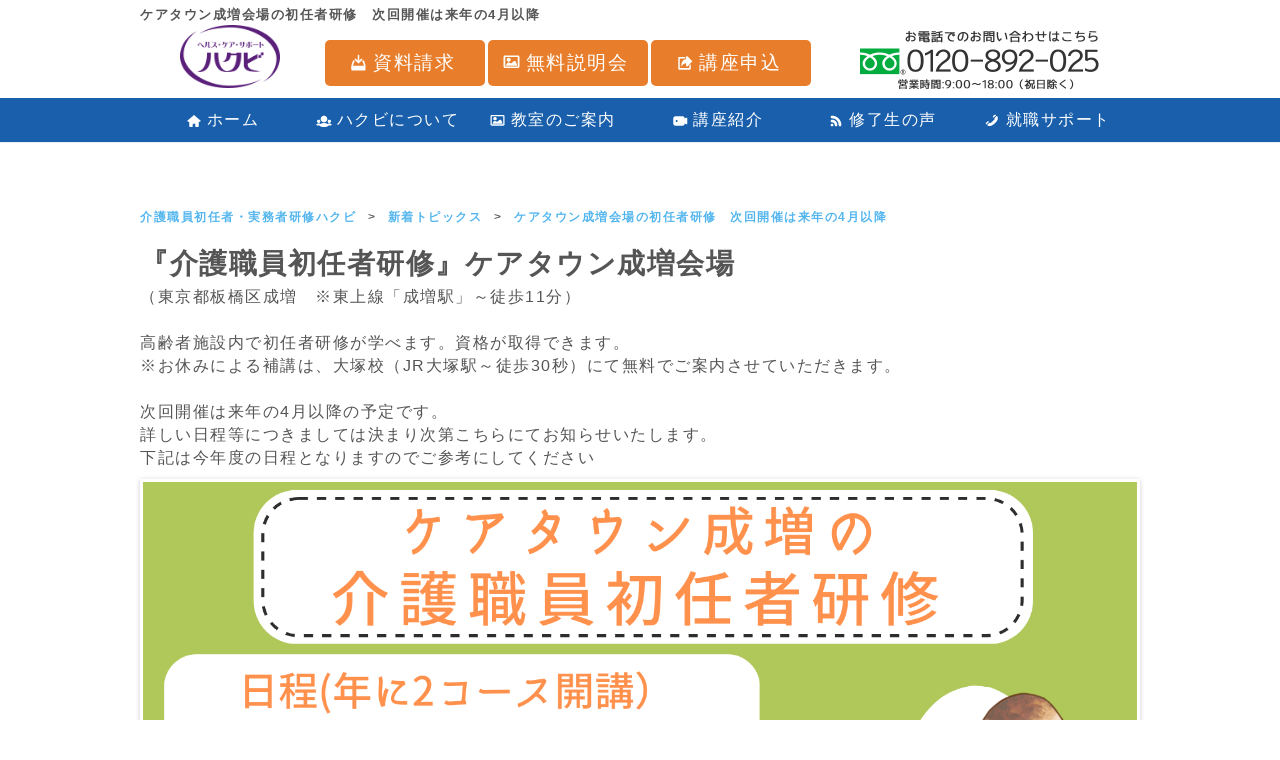

--- FILE ---
content_type: text/html; charset=UTF-8
request_url: https://www.hakubi.com/topics/%E3%80%90%E3%81%8A%E7%9F%A5%E3%82%89%E3%81%9B%E3%80%91-%E7%AC%AC6%E5%9B%9E%E3%80%80%E3%80%8E%E4%BB%8B%E8%AD%B7%E8%81%B7%E5%93%A1%E5%88%9D%E4%BB%BB%E8%80%85%E7%A0%94%E4%BF%AE%E3%80%8F%E3%82%B1%E3%82%A2
body_size: 116597
content:
<!DOCTYPE html>
<html lang="ja">
<head>
        <meta charset="UTF-8">
        <meta http-equiv="Content-Style-Type" content="text/css" />
        <meta http-equiv="Content-Script-Type" content="text/javascript" />
        <meta http-equiv="X-UA-Compatible" content="IE=Edge,chrome=1">
        <meta http-equiv="Cache-Control" content="no-cache" />
        <meta http-equiv="Pragma" content="no-cache" />
        <meta http-equiv="Expires" content="0" />
        <meta http-equiv="content-language" content="ja" />
        <meta name="Language" content="japanese" />
        <link rel="stylesheet" href="https://www.hakubi.com/app/wp-content/themes/wp/style.css">
        <meta property="og:title" content="介護の資格取得ならハクビ">
        <meta property="og:type" content="website">
        <meta property="og:description" content="">
        <meta property="og:url" content="https://www.hakubi.com/">
        <meta property="og:image" content="https://www.hakubi.com/app/wp-content/themes/wp/og_image.png">
        <meta property="og:site_name" content="介護の資格取得ならハクビ">
        <meta name="format-detection" content="telephone=no" />
        <meta name="google-site-verification" content="D7Mbzme081CARgguUBpfB5_-2FgKsnX08hGCjo92IHo" />
        <title>ケアタウン成増会場の初任者研修　次回開催は来年の4月以降 | 介護の資格取得ならハクビ</title>

        <meta name="keywords" itemprop="keywords" content="" />
		
                    <meta name="description" content="ケアタウン成増会場の初任者研修　次回開催は来年の4月以降ページ。介護職員初任者研修・実務者研修の資格取得ならハクビにご相談ください。資格取得に向けた講座をはじめ、その他介護関連の講座を開講しております。">
                
        		
<!-- Google Tag Manager -->
<script>(function(w,d,s,l,i){w[l]=w[l]||[];w[l].push({'gtm.start':
new Date().getTime(),event:'gtm.js'});var f=d.getElementsByTagName(s)[0],
j=d.createElement(s),dl=l!='dataLayer'?'&l='+l:'';j.async=true;j.src=
'https://www.googletagmanager.com/gtm.js?id='+i+dl;f.parentNode.insertBefore(j,f);
})(window,document,'script','dataLayer','GTM-N2HDQ77');</script>
<!-- End Google Tag Manager -->

        <!-- noindex -->
        
        <!-- <script src="//ajax.googleapis.com/ajax/libs/jquery/1.7.1/jquery.min.js"></script> -->
        
        		<meta name="viewport" content="width=device-width,initial-scale=1.0,minimum-scale=1.0,user-scalable=yes,shrink-to-fit=no" /> 
        <link rel="stylesheet" href="https://www.hakubi.com/app/wp-content/themes/wp/css/setup.css" type="text/css" media="screen">
        <link rel="stylesheet" href="https://www.hakubi.com/app/wp-content/themes/wp/css/style.css" type="text/css" media="screen">
        <link rel="stylesheet" href="https://www.hakubi.com/app/wp-content/themes/wp/css/keyframe.css" type="text/css" media="screen">
                
        <link href="https://www.hakubi.com/app/wp-content/themes/wp/apple-touch-icon.png" rel="apple-touch-icon" />
        <link href="https://www.hakubi.com/app/wp-content/themes/wp/favicon.ico" rel="icon" type="image/x-icon" />
        <link href="https://www.hakubi.com/app/wp-content/themes/wp/favicon.ico" rel="shortcut icon" type="image/x-icon" />
        
                <script>
        (function(i,s,o,g,r,a,m){i['GoogleAnalyticsObject']=r;i[r]=i[r]||function(){
        (i[r].q=i[r].q||[]).push(arguments)},i[r].l=1*new Date();a=s.createElement(o),
        m=s.getElementsByTagName(o)[0];a.async=1;a.src=g;m.parentNode.insertBefore(a,m)
        })(window,document,'script','//www.google-analytics.com/analytics.js','ga');

        ga('create', 'UA-33737363-1', 'auto');
        ga('send', 'pageview');

        </script>
        <script async></script>
        
        
<!-- All in One SEO Pack 2.3.9 by Michael Torbert of Semper Fi Web Design[1257,1307] -->
<link rel="canonical" href="https://www.hakubi.com/topics/" />
<!-- /all in one seo pack -->
		<script type="text/javascript">
			window._wpemojiSettings = {"baseUrl":"https:\/\/s.w.org\/images\/core\/emoji\/72x72\/","ext":".png","source":{"concatemoji":"https:\/\/www.hakubi.com\/app\/wp-includes\/js\/wp-emoji-release.min.js?ver=4.4.1"}};
			!function(a,b,c){function d(a){var c,d=b.createElement("canvas"),e=d.getContext&&d.getContext("2d");return e&&e.fillText?(e.textBaseline="top",e.font="600 32px Arial","flag"===a?(e.fillText(String.fromCharCode(55356,56806,55356,56826),0,0),d.toDataURL().length>3e3):"diversity"===a?(e.fillText(String.fromCharCode(55356,57221),0,0),c=e.getImageData(16,16,1,1).data.toString(),e.fillText(String.fromCharCode(55356,57221,55356,57343),0,0),c!==e.getImageData(16,16,1,1).data.toString()):("simple"===a?e.fillText(String.fromCharCode(55357,56835),0,0):e.fillText(String.fromCharCode(55356,57135),0,0),0!==e.getImageData(16,16,1,1).data[0])):!1}function e(a){var c=b.createElement("script");c.src=a,c.type="text/javascript",b.getElementsByTagName("head")[0].appendChild(c)}var f,g;c.supports={simple:d("simple"),flag:d("flag"),unicode8:d("unicode8"),diversity:d("diversity")},c.DOMReady=!1,c.readyCallback=function(){c.DOMReady=!0},c.supports.simple&&c.supports.flag&&c.supports.unicode8&&c.supports.diversity||(g=function(){c.readyCallback()},b.addEventListener?(b.addEventListener("DOMContentLoaded",g,!1),a.addEventListener("load",g,!1)):(a.attachEvent("onload",g),b.attachEvent("onreadystatechange",function(){"complete"===b.readyState&&c.readyCallback()})),f=c.source||{},f.concatemoji?e(f.concatemoji):f.wpemoji&&f.twemoji&&(e(f.twemoji),e(f.wpemoji)))}(window,document,window._wpemojiSettings);
		</script>
		<style type="text/css">
img.wp-smiley,
img.emoji {
	display: inline !important;
	border: none !important;
	box-shadow: none !important;
	height: 1em !important;
	width: 1em !important;
	margin: 0 .07em !important;
	vertical-align: -0.1em !important;
	background: none !important;
	padding: 0 !important;
}
</style>
<link rel='stylesheet' id='responsive-lightbox-swipebox-css'  href='https://www.hakubi.com/app/wp-content/plugins/responsive-lightbox/assets/swipebox/css/swipebox.min.css?ver=1.6.8' type='text/css' media='all' />
<link rel='stylesheet' id='validationEngine.jquery.css-css'  href='https://cdnjs.cloudflare.com/ajax/libs/jQuery-Validation-Engine/2.6.4/validationEngine.jquery.min.css?ver=1.0' type='text/css' media='all' />
<script type='text/javascript' src='https://www.hakubi.com/app/wp-includes/js/jquery/jquery.js?ver=1.11.3'></script>
<script type='text/javascript' src='https://www.hakubi.com/app/wp-includes/js/jquery/jquery-migrate.min.js?ver=1.2.1'></script>
<script type='text/javascript' src='https://www.hakubi.com/app/wp-content/plugins/responsive-lightbox/assets/swipebox/js/jquery.swipebox.min.js?ver=1.6.8'></script>
<script type='text/javascript'>
/* <![CDATA[ */
var rlArgs = {"script":"swipebox","selector":"lightbox","customEvents":"","activeGalleries":"1","animation":"1","hideCloseButtonOnMobile":"0","removeBarsOnMobile":"0","hideBars":"1","hideBarsDelay":"5000","videoMaxWidth":"1080","useSVG":"1","loopAtEnd":"0"};
/* ]]> */
</script>
<script type='text/javascript' src='https://www.hakubi.com/app/wp-content/plugins/responsive-lightbox/js/front.js?ver=1.6.8'></script>
<link rel='https://api.w.org/' href='https://www.hakubi.com/wp-json/' />
<link rel="EditURI" type="application/rsd+xml" title="RSD" href="https://www.hakubi.com/app/xmlrpc.php?rsd" />
<link rel="wlwmanifest" type="application/wlwmanifest+xml" href="https://www.hakubi.com/app/wp-includes/wlwmanifest.xml" /> 
<link rel='prev' title='一般教育訓練給付金について' href='https://www.hakubi.com/topics/%e4%b8%80%e8%88%ac%e6%95%99%e8%82%b2%e8%a8%93%e7%b7%b4%e7%b5%a6%e4%bb%98%e9%87%91%e3%81%ab%e3%81%a4%e3%81%84%e3%81%a6/' />
<link rel='next' title='シャローム東久留米会場（2025年度実務者研修）' href='https://www.hakubi.com/topics/%e3%82%b7%e3%83%a3%e3%83%ad%e3%83%bc%e3%83%a0%e6%9d%b1%e4%b9%85%e7%95%99%e7%b1%b3%e4%bc%9a%e5%a0%b4%ef%bc%882025%e5%b9%b4%e5%ba%a6%e5%ae%9f%e5%8b%99%e8%80%85%e7%a0%94%e4%bf%ae%ef%bc%89/' />
<link rel='shortlink' href='https://www.hakubi.com/?p=841' />
<link rel="alternate" type="application/json+oembed" href="https://www.hakubi.com/wp-json/oembed/1.0/embed?url=https%3A%2F%2Fwww.hakubi.com%2Ftopics%2F%25e3%2580%2590%25e3%2581%258a%25e7%259f%25a5%25e3%2582%2589%25e3%2581%259b%25e3%2580%2591-%25e7%25ac%25ac6%25e5%259b%259e%25e3%2580%2580%25e3%2580%258e%25e4%25bb%258b%25e8%25ad%25b7%25e8%2581%25b7%25e5%2593%25a1%25e5%2588%259d%25e4%25bb%25bb%25e8%2580%2585%25e7%25a0%2594%25e4%25bf%25ae%25e3%2580%258f%25e3%2582%25b1%25e3%2582%25a2%2F" />
<link rel="alternate" type="text/xml+oembed" href="https://www.hakubi.com/wp-json/oembed/1.0/embed?url=https%3A%2F%2Fwww.hakubi.com%2Ftopics%2F%25e3%2580%2590%25e3%2581%258a%25e7%259f%25a5%25e3%2582%2589%25e3%2581%259b%25e3%2580%2591-%25e7%25ac%25ac6%25e5%259b%259e%25e3%2580%2580%25e3%2580%258e%25e4%25bb%258b%25e8%25ad%25b7%25e8%2581%25b7%25e5%2593%25a1%25e5%2588%259d%25e4%25bb%25bb%25e8%2580%2585%25e7%25a0%2594%25e4%25bf%25ae%25e3%2580%258f%25e3%2582%25b1%25e3%2582%25a2%2F&#038;format=xml" />
		<style type="text/css">.recentcomments a{display:inline !important;padding:0 !important;margin:0 !important;}</style>
		<style type="text/css">
header,header a {
	color: ##9b9b9b;
}
</style>

        <!-- Facebook Pixel Code -->
        <script>
        !function(f,b,e,v,n,t,s){if(f.fbq)return;n=f.fbq=function(){n.callMethod?
        n.callMethod.apply(n,arguments):n.queue.push(arguments)};if(!f._fbq)f._fbq=n;
        n.push=n;n.loaded=!0;n.version='2.0';n.queue=[];t=b.createElement(e);t.async=!0;
        t.src=v;s=b.getElementsByTagName(e)[0];s.parentNode.insertBefore(t,s)}(window,
        document,'script','https://connect.facebook.net/en_US/fbevents.js');

        fbq('init', '530902990430285');
        fbq('track', "PageView");</script>
        <noscript><img height="1" width="1" style="display:none"
        src="https://www.facebook.com/tr?id=530902990430285&ev=PageView&noscript=1"
        /></noscript>
        <!-- End Facebook Pixel Code -->

        <!-- googleタグ -->
        <meta name="google-site-verification"
        content="h4FiRci4oJrELC_ZnHMvH-v8maBSBBg2RyQdf8ftkzU" />
    </head>

<body id="pagetop" class="single single-topics postid-841">
<!-- Google Tag Manager (noscript) -->
<noscript><iframe src="https://www.googletagmanager.com/ns.html?id=GTM-N2HDQ77"
height="0" width="0" style="display:none;visibility:hidden"></iframe></noscript>
<!-- End Google Tag Manager (noscript) -->
	        <div id="float_pagetop"><a href="#pagetop" class=""><img src="https://www.hakubi.com/app/wp-content/themes/wp/img/floatpagetop.png" alt="ページ上部へ"></a></div>
    
        <!-- / _/_/_/ page _/_/_/ -->
    <div id="page" class="contents">
    <!-- / _/_/_/ header _/_/_/ -->

    <!-- / _/_/_/ page_wrap _/_/_/ -->
    <div class="page_wrap">
    <!-- / _/_/_/ topnav_sp _/_/_/ -->
    <nav class="topnav sp">
        <ul>
            <li>
                <a href="https://www.hakubi.com/materials/">
                    <span class="text"><svg class="svgicon icon-download"><use xlink:href="#icon-download"></use></svg>資料請求</span>
                </a>
            </li>
            <li>
                <a href="https://www.hakubi.com/session/">
                    <span class="text"><svg class="svgicon icon-image"><use xlink:href="#icon-image"></use></svg>無料説明会</span>
                </a>
            </li>
            <li>
                <a href="https://www.hakubi.com/subsc/">
                    <span class="text"><svg class="svgicon icon-export"><use xlink:href="#icon-export"></use></svg>講座申込</span>
                </a>
            </li>
        </ul>
    </nav>
    <!-- / _/_/_/ topnav sp _/_/_/ -->
    <!-- / _/_/_/ header _/_/_/ -->
    <header id="header" class="fixed">
        <div class="wrapper">
            <h1 class="clearfix">
                <span class="h1">
					                      ケアタウン成増会場の初任者研修　次回開催は来年の4月以降					 				</span>
                <div class="logo"><a href="https://www.hakubi.com/" class="over"><img src="https://www.hakubi.com/app/wp-content/themes/wp/img/logo.png" alt="介護職員初任者研修・実務者研修ハクビ" class="" width="238" height="149"/></a></div>
            </h1>
            <!-- / _/_/_/ topnav _/_/_/ -->
            <nav class="topnav">
                <ul>
                    <li>
                        <a href="https://www.hakubi.com/materials/">
                            <span class="text"><svg class="svgicon icon-download"><use xlink:href="#icon-download"></use></svg>資料請求</span>
                        </a>
                    </li>
                    <li>
                        <a href="https://www.hakubi.com/session/">
                            <span class="text"><svg class="svgicon icon-image"><use xlink:href="#icon-image"></use></svg>無料説明会</span>
                        </a>
                    </li>
                    <li>
                        <a href="https://www.hakubi.com/subsc/">
                            <span class="text"><svg class="svgicon icon-export"><use xlink:href="#icon-export"></use></svg>講座申込</span>
                        </a>
                    </li>
                </ul>
            </nav>
            <!-- / _/_/_/ topnav _/_/_/ -->
            <div class="contactbn"><img src="https://www.hakubi.com/app/wp-content/themes/wp/img/contactbn.png" alt="お電話でのお問い合わせはこちらから 0120-892-025" class="telLink" width="500" height="150" /></div>
        </div>
                        <!-- / _/_/_/ gnav _/_/_/ -->
                    <nav class="gnav">
                        <ul class="wrapper">
                                                        <li>
                                <a href="https://www.hakubi.com/">
                                    <svg class="svgicon icon-home"><use xlink:href="#icon-home"></use></svg>ホーム
                                                                    </a>
                            </li>
                            <li>
                                <a href="https://www.hakubi.com/about/about.html">
                                    <svg class="svgicon icon-group"><use xlink:href="#icon-group"></use></svg>ハクビについて
                                                                    </a>
                            </li>
                            <li>
                                <a href="https://www.hakubi.com/school_intro/intro.html">
                                    <svg class="svgicon icon-image"><use xlink:href="#icon-image"></use></svg>教室のご案内
                                                                    </a>
                            </li>
                            <li>
                                <a href="https://www.hakubi.com/_license/license.html">
                                    <svg class="svgicon icon-video"><use xlink:href="#icon-video"></use></svg>講座紹介
                                                                    </a>
                            </li>
                                                        <li>
                                <a href="https://www.hakubi.com/senior_voice/">
                                    <svg class="svgicon icon-rss"><use xlink:href="#icon-rss"></use></svg>修了生の声
                                                                    </a>
                            </li>
                            <li>
                                <a href="https://www.hakubi.com/course_support/">
                                    <svg class="svgicon icon-phone"><use xlink:href="#icon-phone"></use></svg>就職サポート
                                                                    </a>
                            </li>
                        </ul>
                        
                    </nav>
                    <!-- / _/_/_/ gnav _/_/_/ -->
                    
					<!-- / _/_/_/ gnavパンくず _/_/_/ -->
                    
					                    
                                        
                                        
                                        
                                        
                                        
                                        
                                        
                                        
                                        
                                        
                    <!-- / _/_/_/ gnavパンくず _/_/_/ -->
                    
                    <!-- / _/_/_/ gnav sp _/_/_/ -->
                    <nav class="gnav sp">
                        <ul class="wrapper">
                            <li>
                                <a href="https://www.hakubi.com/about/about.html">
                                    <svg class="svgicon icon-group"><use xlink:href="#icon-group"></use></svg>ハクビについて
                                </a>
                            </li>
                            <li>
                                <a href="https://www.hakubi.com/school_intro/intro.html">
                                    <svg class="svgicon icon-image"><use xlink:href="#icon-image"></use></svg>教室のご案内
                                </a>
                            </li>
                            <li>
                                <a href="https://www.hakubi.com/_license/license.html">
                                    <svg class="svgicon icon-video"><use xlink:href="#icon-video"></use></svg>講座紹介
                                </a>
                            </li>
                        </ul>
                    </nav>
                    <!-- / _/_/_/ gnav sp _/_/_/ -->    </header>
    <!-- / _/_/_/ header _/_/_/ -->
<article>        
<!-- / _/_/_/ container _/_/_/ -->
<div id="container">
           

     <!-- / _/_/_/ main  _/_/_/ -->
     <div id="main">
                    <section class="section content last">
                <div class="wrapper">
                                        <ol itemscope itemtype="https://schema.org/BreadcrumbList" class="breadcrumb"><li itemprop="itemListElement" itemscope itemtype="https://schema.org/ListItem"><a itemprop="item" href="https://www.hakubi.com/"><span itemprop="name">介護職員初任者・実務者研修ハクビ</span></a><meta itemprop="position" content="1" /></li><li itemprop="itemListElement" itemscope itemtype="https://schema.org/ListItem"><a itemprop="item" href="https://www.hakubi.com/topics/"><span itemprop="name">新着トピックス</span></a><meta itemprop="position" content="2"></li><li itemprop="itemListElement" itemscope itemtype="https://schema.org/ListItem"><a itemprop="item" href=""><span itemprop="name">ケアタウン成増会場の初任者研修　次回開催は来年の4月以降</span></a><meta itemprop="position" content="2"></li></ol>                                     
                                        
                    <!-- /////////////////////////////////////////////////////////////  -->
                    <div class="clearfix">
                        <div class="column-content-wrap">
                            <div class="column-content">
                                <strong>『介護職員初任者研修』ケアタウン成増会場</strong><br>（東京都板橋区成増　※東上線「成増駅」～徒歩11分）<br><br>

高齢者施設内で初任者研修が学べます。資格が取得できます。<br>
※お休みによる補講は、大塚校（JR大塚駅～徒歩30秒）にて無料でご案内させていただきます。<br><br>

次回開催は来年の4月以降の予定です。<br>
詳しい日程等につきましては決まり次第こちらにてお知らせいたします。<br>
下記は今年度の日程となりますのでご参考にしてください<br>


<a href="http://www.hakubi.com/app/wp-content/uploads/2024/05/faecc2368cfea44f2bfdb917aa555ad1.png" rel="attachment wp-att-3322" data-rel="lightbox-0" title=""><img src="http://www.hakubi.com/app/wp-content/uploads/2024/05/faecc2368cfea44f2bfdb917aa555ad1.png" alt="【2025】成増初任者年間" width="1587" height="2245" class="content_img" /></a><br>

<a href="http://www.hakubi.com/app/wp-content/uploads/2024/05/267687a53987b746815cbbfd6f9427de.jpg" rel="attachment wp-att-3323" data-rel="lightbox-1" title=""><img src="http://www.hakubi.com/app/wp-content/uploads/2024/05/267687a53987b746815cbbfd6f9427de.jpg" alt="初任者ちらし裏面(年間)_page-0001" width="1240" height="1754" class="content_img" /></a>

<br><br>
<br>
<div class="links" style="margin:20px auto;">
<a style="
    display: block;
    float: left;
    width: 58%;
    color: rgba(255,255,255, 1);
    background: rgba(55,190,235, .9);
    padding: .0em .0em .0em 0;
    text-align: center;
    position: relative;
    font-size: 1em;
    margin:0 3px 20px;
    border-radius: 5px;
    transition: .35s ease-in-out;
    text-align: center;
    " href="https://www.hakubi.com/column/research_study_for_new_appointee.html">　▶︎　初任者研修とは？　</a>
	
	<div class="links" style="margin:20px auto;">
<a style="
    display: block;
    float: left;
    width: 58%;
    color: rgba(255,255,255, 1);
    background: rgba(55,190,235, .9);
    padding: .0em .0em .0em 0;
    text-align: center;
    position: relative;
    font-size: 1em;
    margin:0 3px 20px;
    border-radius: 5px;
    transition: .35s ease-in-out;
    text-align: center;
    " href="https://www.hakubi.com/campaign_s/syoninsha.html">　▶︎　介護職員初任者研修の取得はこちら</a>
</div>                            </div>
                            
                            <!-- コラム詳細ページのみ人気記事を出力 -->
                            <!-- / コラム詳細ページのみ人気記事を出力 -->
                        </div><!-- /column-content-wrap -->
                        
                    
                                            
                                                                    </div>    
                    <!-- /////////////////////////////////////////////////////////////  -->
                    </div>
                </section>
            </div>  
        <!-- _/_/_/ main _/_/_/ / --> 
                        

﻿             </div>
             <!-- _/_/_/ container _/_/_/ / -->
             </article>
             <section class="section">
                     <div class="pagetopbtn"><a href="#pagetop"><svg class="svgicon icon-arrow-up-thick"><use xlink:href="#icon-arrow-up-thick"></use></svg>ページトップ</a></div>   
             </section>
              
             <!-- / _/_/_/ footer _/_/_/ -->
             <footer id="footer">
                 
                <div class="bn_wrap"><div class="inner">
                <!-- / _/_/_/ ハクビサポート _/_/_/ -->
                <div class="bnArea wrapper">
                <p><span><svg class="svgicon icon-th-large"><use xlink:href="#icon-th-large"></use></svg>ハクビサポート</span></p>
                        <ul class="clearfix">
                            <li><a href="https://www.hakubi.com/app/" class="over"><img src="https://www.hakubi.com/app/wp-content/themes/wp/img/ka_bana.png" alt="介護福祉国家試験過去問題アプリ" class="" /></a></li>
                            <li><a href="https://www.e-jmp.jp/" target="_blank" class="over"><img src="https://www.hakubi.com/app/wp-content/themes/wp/img/login.jpg" alt="実務者研修eラーニングログイン" class="" /></a></li>
                            <li><a href="https://www.hakubi.com/column/" class="over"><img src="https://www.hakubi.com/app/wp-content/themes/wp/img/column_banner.jpg" alt="ハクビコラム" class="" /></a></li>
                        </ul>
                </div>  
                <!-- / _/_/_/ ハクビサポート _/_/_/ -->    
                
                <!-- / _/_/_/ リンク集 _/_/_/ -->
               <div class="bnArea wrapper">
                <p><span><svg class="svgicon icon-th-large"><use xlink:href="#icon-th-large"></use></svg>リンク集</span></p>
                        <ul class="clearfix">
                            <li><a href="https://www.facebook.com/hakubi.kaigo/
" rel="nofollow" target="_blank" class="over"><img src="https://www.hakubi.com/app/wp-content/themes/wp/img/fb_bana1.png" alt="ハクビ公式Facebookページ" class="" /></a></li>
                            <li><a href="https://lin.ee/mrFe8Ik" rel="nofollow" target="_blank" class="over"><img src="https://www.hakubi.com/app/wp-content/themes/wp/img/line_bana1.png" alt="ハクビ公式LINEページ" class="" /></a></li>
                            <li><a href="https://www.instagram.com/hakubi_kaigo/?hl=ja" rel="nofollow" target="_blank" class="over"><img src="https://www.hakubi.com/app/wp-content/themes/wp/img/insta_bana.png" alt="ハクビ公式Instagramページ" class="" /></a></li>
                        </ul>
                </div>   
                <!-- / _/_/_/ リンク集 _/_/_/ -->    
                </div></div>
                
                <!-- / _/_/_/ フッターナビゲーション _/_/_/ -->            
                <nav class="footernav">
                    <div class="wrapper clearfix">
                                                                                     
                             
                             <div class="menublock">
                                 <p><span><a href="https://www.hakubi.com/"><svg class="svgicon icon-home"><use xlink:href="#icon-home"></use></svg>介護職員初任者・実務者研修ハクビ</a></span></p>
                                 <p><span><a href="https://www.hakubi.com/about/about.html"><svg class="svgicon icon-location"><use xlink:href="#icon-location"></use></svg>ハクビについて</a></span></p>
                                     <ul class="menu">
                                         <li><a href="https://www.hakubi.com/about/greeting.html"><svg class="svgicon icon-chevron-right"><use xlink:href="#icon-chevron-right"></use></svg>ご挨拶</a></li>
                                         <li><a href="https://www.hakubi.com/about/lecturer_intro.html"><svg class="svgicon icon-chevron-right"><use xlink:href="#icon-chevron-right"></use></svg>講師紹介</a></li>
										 <li><a href="https://www.hakubi.com/campaign_s/syoninsha.html"><svg class="svgicon icon-chevron-right"><use xlink:href="#icon-chevron-right"></use></svg>介護職員初任者研修</a></li>
										 <li><a href="https://www.hakubi.com/campaign_s/jitsumusha.html"><svg class="svgicon icon-chevron-right"><use xlink:href="#icon-chevron-right"></use></svg>介護福祉士実務者研修</a></li>
                                     </ul>
                             </div>
                             
                             <div class="menublock">
                                 <p><span><a href="https://www.hakubi.com/_license/license.html"><svg class="svgicon icon-pencil"><use xlink:href="#icon-pencil"></use></svg>講座紹介</a></span></p>
                                     <ul class="menu">
                                         <li><a href="https://www.hakubi.com/_license/schedule.html"><svg class="svgicon icon-chevron-right"><use xlink:href="#icon-chevron-right"></use></svg>受講までの流れ・開講スケジュール</a></li>
                                         <li><a href="https://www.hakubi.com/_license/e-leaning.html"><svg class="svgicon icon-chevron-right"><use xlink:href="#icon-chevron-right"></use></svg>実務者研修向け eラーニングとは？</a></li>
                                         <li><a href="https://www.hakubi.com/freesession/"><svg class="svgicon icon-chevron-right"><use xlink:href="#icon-chevron-right"></use></svg>無料説明会</a></li>
                                         <li><a href="https://www.hakubi.com/senior_voice/"><svg class="svgicon icon-chevron-right"><use xlink:href="#icon-chevron-right"></use></svg>修了生の声</a></li>
                                         <li><a href="https://www.hakubi.com/course_support/"><svg class="svgicon icon-chevron-right"><use xlink:href="#icon-chevron-right"></use></svg>就職サポート</a></li>
                                         <li><a href="https://www.hakubi.com/column/"><svg class="svgicon icon-chevron-right"><use xlink:href="#icon-chevron-right"></use></svg>介護に関するコラム</a></li>
                                         <li><a href="https://www.hakubi.com/app/"><svg class="svgicon icon-chevron-right"><use xlink:href="#icon-chevron-right"></use></svg>介護福祉士国家試験 過去問題アプリ</a><li><a href="https://www.hakubi.com/column/practitioner_training.html"><svg class="svgicon icon-chevron-right"><use xlink:href="#icon-chevron-right"></use></svg>介護福祉士実務者研修とは？</a></li><li><a href="https://www.hakubi.com/column/research_study_for_new_appointee.html"><svg class="svgicon icon-chevron-right"><use xlink:href="#icon-chevron-right"></use></svg>介護職員初任者研修とは？</a></li></li>

                                     </ul>
                             </div>
                             
                             <div class="menublock">
                                     <ul class="menu">
                                         <li><a href="https://www.hakubi.com/sitemap/"><svg class="svgicon icon-chevron-right"><use xlink:href="#icon-chevron-right"></use></svg>サイトマップ</a></li>
                                         <li><a href="https://www.hakubi.com/privacy_policy/"><svg class="svgicon icon-chevron-right"><use xlink:href="#icon-chevron-right"></use></svg>個人情報保護方針</a></li>
                                         <li><a href="https://www.hakubi.com/inquiry/"><svg class="svgicon icon-chevron-right"><use xlink:href="#icon-chevron-right"></use></svg>お問い合わせ</a></li>
                                         <li><a href="https://www.hakubi.com/company/"><svg class="svgicon icon-chevron-right"><use xlink:href="#icon-chevron-right"></use></svg>会社概要</a></li>
                                         <li><a href="https://www.hakubi.com/subsc/"><svg class="svgicon icon-chevron-right"><use xlink:href="#icon-chevron-right"></use></svg>講座申し込み</a></li>
                                         <li><a href="https://www.hakubi.com/materials/"><svg class="svgicon icon-chevron-right"><use xlink:href="#icon-chevron-right"></use></svg>資料請求</a></li>
                                         <li><a href="https://www.hakubi.com/session/"><svg class="svgicon icon-chevron-right"><use xlink:href="#icon-chevron-right"></use></svg>無料説明会</a></li>
                                     </ul>
                             </div>    
                                             </div>
                </nav>
                <!-- _/_/_/ フッターナビゲーション _/_/_/ / -->
                
                <!-- / _/_/_/ copyright _/_/_/ -->                         
                <section>
                <div id="copyright">
                    <div class="wrapper">
                             <div class="logo">
                                 <a href="https://www.hakubi.com/" class="titlelogo"><img src="https://www.hakubi.com/app/wp-content/themes/wp/img/logo_footer.png" alt="介護職員初任者研修・実務者研修ハクビ" class="" /></a>
                                                                  <p class="copyright">Copyright&copy;2026 <a href="https://www.hakubi.com/">介護職員初任者研修・実務者研修のハクビ</a> All Rights Reserved.</p>
                             </div>
                    </div>             
                </div>
                </section>
                <!-- _/_/_/ copyright _/_/_/ / -->
                
             </footer>	
             <!-- _/_/_/ footer _/_/_/ / -->
     </div>
     <!-- / _/_/_/ pagewrap _/_/_/ -->        
     </div>
     <!-- _/_/_/ page _/_/_/ / -->
     
     <script src="https://www.hakubi.com/app/wp-content/themes/wp/js/jquery.easing.1.3.min.js" async charset="UTF-8"></script>
     <script src="https://www.hakubi.com/app/wp-content/themes/wp/js/jquery.easing.compatibility.min.js" async charset="UTF-8"></script>
     
     <script src="https://www.hakubi.com/app/wp-content/themes/wp/js/jquery.mousewheel.min.js" async charset="UTF-8"></script>
          <script src="https://www.hakubi.com/app/wp-content/themes/wp/js/jquery.inview.min.js" async charset="UTF-8"></script>
          <script src="https://www.hakubi.com/app/wp-content/themes/wp/js/jquery.flexslider.min.js" async charset="UTF-8"></script>
                    <script src="https://ajaxzip3.github.io/ajaxzip3.js" async charset="UTF-8"></script>
          <script src="https://www.hakubi.com/app/wp-content/themes/wp/js/jquery.autoKana.js" async charset="UTF-8"></script>
          <!-- <script src="https://www.hakubi.com/app/wp-content/themes/wp/js/noConflict.js" charset="UTF-8"></script> -->

         <script src="https://www.hakubi.com/app/wp-content/themes/wp/js/iealert.min.js" async></script>
        
     <script src="https://www.hakubi.com/app/wp-content/themes/wp/js/function.js" async charset="UTF-8"></script>
          <script type='text/javascript' src='https://cdnjs.cloudflare.com/ajax/libs/jQuery-Validation-Engine/2.6.4/languages/jquery.validationEngine-ja.min.js?ver=2.0.0'></script>
<script type='text/javascript' src='https://cdnjs.cloudflare.com/ajax/libs/jQuery-Validation-Engine/2.6.4/jquery.validationEngine.min.js?ver=2.6.4'></script>
<script type='text/javascript' src='https://www.hakubi.com/app/wp-includes/js/wp-embed.min.js?ver=4.4.1'></script>
     <svg display="none" width="0" height="0" version="1.1" xmlns="https://www.w3.org/2000/svg" xmlns:xlink="https://www.w3.org/1999/xlink"><defs><symbol id="icon-times" viewBox="0 0 1024 1024"><title>times</title><path class="path1" d="M742.997 281.003c-33.28-33.323-87.381-33.323-120.661 0l-110.336 110.336-110.336-110.336c-33.28-33.323-87.381-33.323-120.661 0-33.323 33.323-33.323 87.339 0 120.661l110.293 110.336-110.293 110.336c-33.323 33.323-33.323 87.339 0 120.661 16.64 16.683 38.485 25.003 60.331 25.003s43.691-8.32 60.331-25.003l110.336-110.336 110.336 110.336c16.64 16.683 38.485 25.003 60.331 25.003s43.691-8.32 60.331-25.003c33.323-33.323 33.323-87.339 0-120.661l-110.293-110.336 110.293-110.336c33.323-33.323 33.323-87.339 0-120.661z"></path></symbol><symbol id="icon-tick" viewBox="0 0 1024 1024"><title>tick</title><path class="path1" d="M724.139 266.709c-41.259-22.955-93.227-8.021-116.053 33.152l-158.421 285.099-90.667-90.667c-33.323-33.323-87.339-33.323-120.661 0s-33.323 87.339 0 120.661l170.667 170.667c16.128 16.171 37.888 25.045 60.331 25.045 3.925 0 7.893-0.256 11.819-0.853 26.496-3.712 49.749-19.627 62.763-43.051l213.333-384c22.912-41.216 8.064-93.141-33.109-116.053z"></path></symbol><symbol id="icon-plus" viewBox="0 0 1024 1024"><title>plus</title><path class="path1" d="M768 426.667h-170.667v-170.667c0-47.104-38.229-85.333-85.333-85.333s-85.333 38.229-85.333 85.333l3.029 170.667h-173.696c-47.104 0-85.333 38.229-85.333 85.333s38.229 85.333 85.333 85.333l173.696-3.029-3.029 173.696c0 47.104 38.229 85.333 85.333 85.333s85.333-38.229 85.333-85.333v-173.696l170.667 3.029c47.104 0 85.333-38.229 85.333-85.333s-38.229-85.333-85.333-85.333z"></path></symbol><symbol id="icon-minus" viewBox="0 0 1024 1024"><title>minus</title><path class="path1" d="M768 469.333h-512c-47.104 0-85.333 38.229-85.333 85.333s38.229 85.333 85.333 85.333h512c47.104 0 85.333-38.229 85.333-85.333s-38.229-85.333-85.333-85.333z"></path></symbol><symbol id="icon-equals" viewBox="0 0 1024 1024"><title>equals</title><path class="path1" d="M768 298.667h-512c-47.104 0-85.333 38.229-85.333 85.333s38.229 85.333 85.333 85.333h512c47.104 0 85.333-38.229 85.333-85.333s-38.229-85.333-85.333-85.333z"></path><path class="path2" d="M768 597.333h-512c-47.104 0-85.333 38.229-85.333 85.333s38.229 85.333 85.333 85.333h512c47.104 0 85.333-38.229 85.333-85.333s-38.229-85.333-85.333-85.333z"></path></symbol><symbol id="icon-divide" viewBox="0 0 1024 1024"><title>divide</title><path class="path1" d="M608 256c0 53.019-42.981 96-96 96s-96-42.981-96-96c0-53.019 42.981-96 96-96s96 42.981 96 96z"></path><path class="path2" d="M608 768c0 53.019-42.981 96-96 96s-96-42.981-96-96c0-53.019 42.981-96 96-96s96 42.981 96 96z"></path><path class="path3" d="M768 426.667h-512c-47.104 0-85.333 38.229-85.333 85.333s38.229 85.333 85.333 85.333h512c47.104 0 85.333-38.229 85.333-85.333s-38.229-85.333-85.333-85.333z"></path></symbol><symbol id="icon-chevron-right" viewBox="0 0 1024 1024"><title>chevron-right</title><path class="path1" d="M366.336 238.336c-33.323 33.323-33.323 87.339 0 120.661l152.96 153.003-152.96 153.003c-33.323 33.323-33.323 87.339 0 120.661 16.64 16.683 38.485 25.003 60.331 25.003s43.691-8.32 60.331-25.003l273.707-273.664-273.707-273.664c-33.28-33.323-87.381-33.323-120.661 0z"></path></symbol><symbol id="icon-chevron-left" viewBox="0 0 1024 1024"><title>chevron-left</title><path class="path1" d="M614.997 238.336c-33.28-33.323-87.381-33.323-120.661 0l-273.707 273.664 273.707 273.664c16.64 16.683 38.485 25.003 60.331 25.003s43.691-8.32 60.331-25.003c33.323-33.323 33.323-87.339 0-120.661l-152.96-153.003 152.96-153.003c33.323-33.323 33.323-87.339 0-120.661z"></path></symbol><symbol id="icon-arrow-right-thick" viewBox="0 0 1024 1024"><title>arrow-right-thick</title><path class="path1" d="M451.669 281.003c-33.323 33.237-33.323 87.339 0 120.661l67.669 67.669h-309.077c-47.104 0-85.333 38.187-85.333 85.333 0 47.104 38.229 85.333 85.333 85.333h309.077l-67.669 67.669c-33.323 33.237-33.323 87.339 0 120.661 16.683 16.683 38.485 25.003 60.331 25.003s43.648-8.32 60.331-25.003l273.664-273.664-273.664-273.664c-33.323-33.323-87.339-33.323-120.661 0z"></path></symbol><symbol id="icon-arrow-left-thick" viewBox="0 0 1024 1024"><title>arrow-left-thick</title><path class="path1" d="M768 469.333h-309.077l67.669-67.669c33.323-33.323 33.323-87.424 0-120.661-33.323-33.323-87.339-33.323-120.661 0l-273.664 273.664 273.664 273.664c16.64 16.683 38.485 25.003 60.331 25.003s43.648-8.32 60.331-25.003c33.323-33.323 33.323-87.424 0-120.661l-67.669-67.669h309.077c47.104 0 85.333-38.229 85.333-85.333 0-47.147-38.229-85.333-85.333-85.333z"></path></symbol><symbol id="icon-th-small" viewBox="0 0 1024 1024"><title>th-small</title><path class="path1" d="M320 810.667c0 58.91-47.756 106.667-106.667 106.667s-106.667-47.756-106.667-106.667c0-58.91 47.756-106.667 106.667-106.667 58.91 0 106.667 47.756 106.667 106.667z"></path><path class="path2" d="M320 512c0 58.91-47.756 106.667-106.667 106.667s-106.667-47.756-106.667-106.667c0-58.91 47.756-106.667 106.667-106.667 58.91 0 106.667 47.756 106.667 106.667z"></path><path class="path3" d="M320 213.333c0 58.91-47.756 106.667-106.667 106.667s-106.667-47.756-106.667-106.667c0-58.91 47.756-106.667 106.667-106.667 58.91 0 106.667 47.756 106.667 106.667z"></path><path class="path4" d="M618.667 810.667c0 58.91-47.756 106.667-106.667 106.667s-106.667-47.756-106.667-106.667c0-58.91 47.756-106.667 106.667-106.667 58.91 0 106.667 47.756 106.667 106.667z"></path><path class="path5" d="M618.667 512c0 58.91-47.756 106.667-106.667 106.667s-106.667-47.756-106.667-106.667c0-58.91 47.756-106.667 106.667-106.667 58.91 0 106.667 47.756 106.667 106.667z"></path><path class="path6" d="M618.667 213.333c0 58.91-47.756 106.667-106.667 106.667s-106.667-47.756-106.667-106.667c0-58.91 47.756-106.667 106.667-106.667 58.91 0 106.667 47.756 106.667 106.667z"></path><path class="path7" d="M917.333 810.667c0 58.91-47.756 106.667-106.667 106.667s-106.667-47.756-106.667-106.667c0-58.91 47.756-106.667 106.667-106.667 58.91 0 106.667 47.756 106.667 106.667z"></path><path class="path8" d="M917.333 512c0 58.91-47.756 106.667-106.667 106.667s-106.667-47.756-106.667-106.667c0-58.91 47.756-106.667 106.667-106.667 58.91 0 106.667 47.756 106.667 106.667z"></path><path class="path9" d="M917.333 213.333c0 58.91-47.756 106.667-106.667 106.667s-106.667-47.756-106.667-106.667c0-58.91 47.756-106.667 106.667-106.667 58.91 0 106.667 47.756 106.667 106.667z"></path></symbol><symbol id="icon-th-menu" viewBox="0 0 1024 1024"><title>th-menu</title><path class="path1" d="M810.667 725.333h-597.333c-47.061 0-85.333 38.272-85.333 85.333s38.272 85.333 85.333 85.333h597.333c47.061 0 85.333-38.272 85.333-85.333s-38.272-85.333-85.333-85.333z"></path><path class="path2" d="M810.667 426.667h-597.333c-47.061 0-85.333 38.272-85.333 85.333s38.272 85.333 85.333 85.333h597.333c47.061 0 85.333-38.272 85.333-85.333s-38.272-85.333-85.333-85.333z"></path><path class="path3" d="M810.667 128h-597.333c-47.061 0-85.333 38.272-85.333 85.333s38.272 85.333 85.333 85.333h597.333c47.061 0 85.333-38.272 85.333-85.333s-38.272-85.333-85.333-85.333z"></path></symbol><symbol id="icon-th-list" viewBox="0 0 1024 1024"><title>th-list</title><path class="path1" d="M810.667 725.333h-298.667c-47.061 0-85.333 38.272-85.333 85.333s38.272 85.333 85.333 85.333h298.667c47.061 0 85.333-38.272 85.333-85.333s-38.272-85.333-85.333-85.333z"></path><path class="path2" d="M810.667 426.667h-298.667c-47.061 0-85.333 38.272-85.333 85.333s38.272 85.333 85.333 85.333h298.667c47.061 0 85.333-38.272 85.333-85.333s-38.272-85.333-85.333-85.333z"></path><path class="path3" d="M810.667 128h-298.667c-47.061 0-85.333 38.272-85.333 85.333s38.272 85.333 85.333 85.333h298.667c47.061 0 85.333-38.272 85.333-85.333s-38.272-85.333-85.333-85.333z"></path><path class="path4" d="M320 810.667c0 58.91-47.756 106.667-106.667 106.667s-106.667-47.756-106.667-106.667c0-58.91 47.756-106.667 106.667-106.667 58.91 0 106.667 47.756 106.667 106.667z"></path><path class="path5" d="M320 512c0 58.91-47.756 106.667-106.667 106.667s-106.667-47.756-106.667-106.667c0-58.91 47.756-106.667 106.667-106.667 58.91 0 106.667 47.756 106.667 106.667z"></path><path class="path6" d="M320 213.333c0 58.91-47.756 106.667-106.667 106.667s-106.667-47.756-106.667-106.667c0-58.91 47.756-106.667 106.667-106.667 58.91 0 106.667 47.756 106.667 106.667z"></path></symbol><symbol id="icon-th-large" viewBox="0 0 1024 1024"><title>th-large</title><path class="path1" d="M341.333 128h-85.333c-35.2 0-67.2 14.379-90.411 37.589-23.211 23.211-37.589 55.211-37.589 90.411v85.333c0 35.2 14.379 67.2 37.589 90.411 23.211 23.211 55.211 37.589 90.411 37.589h85.333c35.2 0 67.2-14.379 90.411-37.589s37.589-55.211 37.589-90.411v-85.333c0-35.2-14.379-67.2-37.589-90.411-23.211-23.211-55.211-37.589-90.411-37.589z"></path><path class="path2" d="M768 128h-85.333c-35.2 0-67.2 14.379-90.411 37.589-23.211 23.211-37.589 55.211-37.589 90.411v85.333c0 35.2 14.379 67.2 37.589 90.411s55.211 37.589 90.411 37.589h85.333c35.2 0 67.2-14.379 90.411-37.589 23.211-23.211 37.589-55.211 37.589-90.411v-85.333c0-35.2-14.379-67.2-37.589-90.411-23.211-23.211-55.211-37.589-90.411-37.589z"></path><path class="path3" d="M341.333 554.667h-85.333c-35.2 0-67.2 14.379-90.411 37.589s-37.589 55.211-37.589 90.411v85.333c0 35.2 14.379 67.2 37.589 90.411 23.211 23.211 55.211 37.589 90.411 37.589h85.333c35.2 0 67.2-14.379 90.411-37.589 23.211-23.211 37.589-55.211 37.589-90.411v-85.333c0-35.2-14.379-67.2-37.589-90.411s-55.211-37.589-90.411-37.589z"></path><path class="path4" d="M768 554.667h-85.333c-35.2 0-67.2 14.379-90.411 37.589s-37.589 55.211-37.589 90.411v85.333c0 35.2 14.379 67.2 37.589 90.411 23.211 23.211 55.211 37.589 90.411 37.589h85.333c35.2 0 67.2-14.379 90.411-37.589 23.211-23.211 37.589-55.211 37.589-90.411v-85.333c0-35.2-14.379-67.2-37.589-90.411-23.211-23.211-55.211-37.589-90.411-37.589z"></path></symbol><symbol id="icon-home" viewBox="0 0 1024 1024"><title>home</title><path class="path1" d="M512 128c0 0-263.936 227.84-411.435 351.232-8.661 7.851-15.232 19.285-15.232 32.768 0 23.595 19.072 42.667 42.667 42.667h85.333v298.667c0 23.595 19.072 42.667 42.667 42.667h128c23.595 0 42.667-19.115 42.667-42.667v-170.667h170.667v170.667c0 23.552 19.072 42.667 42.667 42.667h128c23.595 0 42.667-19.072 42.667-42.667v-298.667h85.333c23.595 0 42.667-19.072 42.667-42.667 0-13.483-6.571-24.917-16.341-32.768-146.475-123.392-410.325-351.232-410.325-351.232z"></path></symbol><symbol id="icon-arrow-forward" viewBox="0 0 1024 1024"><title>arrow-forward</title><path class="path1" d="M554.667 234.624c-10.923 0-21.845 4.139-30.165 12.459-8.32 8.363-12.501 19.285-12.501 30.208v109.184c-192 21.248-341.333 183.851-341.333 381.483v42.667c95.787-146.048 224-167.253 341.333-170.197v106.197c0 10.88 4.181 21.845 12.501 30.165s19.243 12.501 30.165 12.501 21.845-4.181 30.165-12.501l268.501-264.832-268.501-264.875c-8.32-8.32-19.243-12.459-30.165-12.459z"></path></symbol><symbol id="icon-arrow-back" viewBox="0 0 1024 1024"><title>arrow-back</title><path class="path1" d="M512 386.517v-109.184c0-10.923-4.181-21.845-12.501-30.208-8.32-8.32-19.243-12.459-30.165-12.459s-21.845 4.139-30.165 12.459l-268.501 264.875 268.501 264.832c8.32 8.32 19.243 12.501 30.165 12.501s21.845-4.181 30.165-12.501 12.501-19.285 12.501-30.165v-106.197c117.333 2.901 245.547 24.149 341.333 170.197v-42.667c0-197.675-149.333-360.235-341.333-381.483z"></path></symbol><symbol id="icon-rss" viewBox="0 0 1024 1024"><title>rss</title><path class="path1" d="M256.085 682.624c-47.232 0-85.504 38.272-85.419 85.376 0 47.104 38.229 85.376 85.419 85.291 47.061 0.085 85.333-38.144 85.248-85.291 0.085-47.232-38.187-85.461-85.248-85.376z"></path><path class="path2" d="M256 170.667c-47.104 0-85.333 38.229-85.333 85.333s38.229 85.333 85.333 85.333c235.264 0 426.667 191.403 426.667 426.667 0 47.104 38.229 85.333 85.333 85.333s85.333-38.229 85.333-85.333c0-329.387-267.947-597.333-597.333-597.333z"></path><path class="path3" d="M256 426.667c-47.104 0-85.333 38.229-85.333 85.333s38.229 85.333 85.333 85.333c94.080 0 170.667 76.544 170.667 170.667 0 47.104 38.229 85.333 85.333 85.333s85.333-38.229 85.333-85.333c0-188.203-153.131-341.333-341.333-341.333z"></path></symbol><symbol id="icon-location" viewBox="0 0 1024 1024"><title>location</title><path class="path1" d="M753.365 226.304c-133.291-131.115-349.397-131.115-482.688 0-133.291 131.157-133.291 343.765 0 474.88l241.323 237.44 241.365-237.44c133.291-131.115 133.291-343.723 0-474.88zM512 575.957c-28.501 0-55.253-11.093-75.435-31.232-41.6-41.6-41.6-109.269 0-150.869 20.139-20.139 46.933-31.232 75.435-31.232s55.296 11.093 75.435 31.232c41.6 41.6 41.6 109.312 0 150.869-20.139 20.139-46.933 31.232-75.435 31.232z"></path></symbol><symbol id="icon-link" viewBox="0 0 1024 1024"><title>link</title><path class="path1" d="M779.819 269.696c-18.347-18.347-48.043-18.347-66.389 0l-73.429 73.472-13.141-13.141c-49.835-49.835-137.216-49.835-187.051 0l-178.005 178.005c-24.917 24.917-38.656 58.155-38.656 93.525s13.739 68.608 38.656 93.525l13.141 13.141-73.472 73.472c-18.347 18.347-18.347 48.043 0 66.389 9.173 9.173 21.163 13.739 33.195 13.739s24.021-4.565 33.195-13.739l73.472-73.472 13.141 13.141c24.917 24.917 58.112 38.656 93.525 38.656s68.608-13.739 93.525-38.656l178.005-178.005c24.917-24.917 38.656-58.112 38.656-93.525s-13.739-68.608-38.656-93.525l-13.141-13.141 73.472-73.472c18.304-18.347 18.304-48.043-0.043-66.389zM653.141 543.36l-178.005 178.005c-7.168 7.168-17.152 10.795-27.136 10.795s-19.968-3.584-27.136-10.795l-13.141-13.141 30.805-30.805c18.347-18.347 18.347-48.043 0-66.389-9.173-9.173-21.163-13.739-33.195-13.739s-24.021 4.565-33.195 13.739l-30.805 30.805-13.141-13.141c-7.168-7.168-11.136-16.853-11.136-27.136s3.968-19.968 11.136-27.136l178.005-178.005c7.168-7.168 16.811-11.136 27.136-11.136s19.968 3.968 27.136 11.136l13.141 13.141-30.805 30.805c-18.347 18.347-18.347 48.043 0 66.389 9.173 9.173 21.163 13.739 33.195 13.739s24.021-4.565 33.195-13.739l30.805-30.805 13.141 13.141c7.168 7.168 11.136 16.853 11.136 27.136s-3.968 19.968-11.136 27.136z"></path></symbol><symbol id="icon-image" viewBox="0 0 1024 1024"><title>image</title><path class="path1" d="M469.333 362.709c0 58.91-47.756 106.667-106.667 106.667s-106.667-47.756-106.667-106.667c0-58.91 47.756-106.667 106.667-106.667 58.91 0 106.667 47.756 106.667 106.667z"></path><path class="path2" d="M682.667 426.667c-85.333 0-128 128-192 128s-63.957-42.667-149.333-42.667c-85.333 0-128.043 170.667-128.043 170.667h597.376c0 0-42.667-256-128-256z"></path><path class="path3" d="M853.333 128h-682.667c-47.061 0-85.333 38.272-85.333 85.333v512c0 47.061 38.272 85.333 85.333 85.333h682.667c47.061 0 85.333-38.272 85.333-85.333v-512c0-47.061-38.272-85.333-85.333-85.333zM853.333 725.333h-682.667v-512h682.667v512z"></path></symbol><symbol id="icon-arrow-up-thick" viewBox="0 0 1024 1024"><title>arrow-up-thick</title><path class="path1" d="M512 135.339l-273.664 273.664c-33.323 33.323-33.323 87.339 0 120.661s87.339 33.323 120.661 0l67.669-67.669v308.992c0 47.104 38.187 85.333 85.333 85.333 47.104 0 85.333-38.229 85.333-85.333v-308.992l67.669 67.669c16.683 16.683 38.485 25.003 60.331 25.003s43.648-8.32 60.331-25.003c33.323-33.323 33.323-87.339 0-120.661l-273.664-273.664z"></path></symbol><symbol id="icon-arrow-down-thick" viewBox="0 0 1024 1024"><title>arrow-down-thick</title><path class="path1" d="M785.664 454.656c-33.323-33.323-87.339-33.323-120.661 0l-67.669 67.669v-308.992c0-47.147-38.229-85.333-85.333-85.333-47.147 0-85.333 38.187-85.333 85.333v308.992l-67.669-67.669c-33.323-33.323-87.339-33.323-120.661 0s-33.323 87.339 0 120.661l273.664 273.664 273.664-273.664c33.323-33.323 33.323-87.296 0-120.661z"></path></symbol><symbol id="icon-starburst" viewBox="0 0 1024 1024"><title>starburst</title><path class="path1" d="M813.397 431.317l50.304-101.845c3.157-6.357 2.901-13.952-0.64-20.096-3.541-6.187-9.984-10.155-17.109-10.624l-113.323-7.339-7.339-113.323c-0.469-7.125-4.437-13.525-10.624-17.109s-13.739-3.84-20.139-0.64l-101.76 50.347-63.019-94.507c-7.936-11.861-27.563-11.861-35.499 0l-63.019 94.507-101.76-50.347c-6.443-3.2-13.952-2.944-20.139 0.64-6.187 3.541-10.155 9.984-10.624 17.109l-7.296 113.323-113.365 7.296c-7.125 0.469-13.568 4.437-17.109 10.624-3.584 6.187-3.797 13.739-0.64 20.139l50.304 101.803-94.464 63.019c-5.931 3.968-9.515 10.624-9.515 17.749s3.541 13.781 9.515 17.749l94.507 63.019-50.347 101.803c-3.157 6.4-2.901 13.952 0.64 20.139 3.541 6.144 9.984 10.155 17.109 10.581l113.323 7.296 7.296 113.365c0.469 7.125 4.437 13.525 10.624 17.109 6.144 3.541 13.653 3.755 20.139 0.64l101.803-50.304 63.019 94.464c3.968 5.931 10.624 9.515 17.749 9.515s13.781-3.541 17.749-9.515l63.019-94.464 101.803 50.304c6.4 3.115 13.952 2.901 20.139-0.64s10.155-9.984 10.624-17.109l7.296-113.323 113.323-7.339c7.125-0.469 13.525-4.437 17.109-10.624 3.541-6.187 3.797-13.739 0.64-20.139l-50.304-101.76 94.464-63.061c5.931-3.968 9.515-10.624 9.515-17.749s-3.541-13.781-9.515-17.749l-94.464-62.933z"></path></symbol><symbol id="icon-starburst-outline" viewBox="0 0 1024 1024"><title>starburst-outline</title><path class="path1" d="M919.723 476.544l-78.891-52.565 41.984-85.035c6.315-12.8 5.845-27.904-1.28-40.235-7.168-12.373-19.968-20.352-34.219-21.248l-94.635-6.101-6.144-94.635c-0.853-14.251-8.875-27.093-21.205-34.219-12.373-7.125-27.52-7.68-40.235-1.28l-84.949 42.027-52.608-78.891c-15.829-23.765-55.168-23.765-70.997 0l-52.651 78.848-84.992-41.984c-12.757-6.4-27.904-5.845-40.235 1.28-12.373 7.125-20.352 19.968-21.248 34.219l-6.101 94.592-94.635 6.101c-14.251 0.939-27.093 8.917-34.219 21.248s-7.637 27.477-1.28 40.235l41.984 85.035-78.891 52.608c-11.861 7.936-18.987 21.248-18.987 35.499s7.125 27.563 18.987 35.499l78.933 52.608-42.027 84.992c-6.315 12.8-5.845 27.904 1.28 40.235s19.968 20.352 34.219 21.248l94.635 6.101 6.101 94.635c0.896 14.208 8.875 27.051 21.248 34.176s27.392 7.637 40.235 1.323l84.992-42.027 52.608 78.891c7.936 11.861 21.248 18.987 35.499 18.987s27.563-7.125 35.499-18.987l52.608-78.891 84.949 42.027c12.757 6.315 27.861 5.803 40.235-1.28 12.373-7.125 20.352-19.968 21.248-34.219l6.101-94.592 94.677-6.144c14.251-0.896 27.093-8.875 34.219-21.248s7.637-27.477 1.28-40.235l-41.984-84.992 78.891-52.608c11.861-7.936 18.987-21.248 18.987-35.499s-7.125-27.605-18.987-35.499zM747.691 604.416l30.293 61.227-68.267 4.437c-21.419 1.408-38.443 18.432-39.851 39.851l-4.395 68.181-61.227-30.251c-19.2-9.557-42.496-3.285-54.4 14.592l-37.845 56.747-37.931-56.875c-8.149-12.245-21.675-18.987-35.541-18.987-6.357 0-12.8 1.408-18.859 4.437l-61.269 30.251-4.395-68.181c-1.365-21.376-18.432-38.443-39.851-39.851l-68.096-4.395 30.293-61.227c9.515-19.243 3.243-42.539-14.592-54.4l-56.875-37.931 56.832-37.888c17.835-11.904 24.064-35.2 14.592-54.4l-30.293-61.269 68.267-4.395c21.419-1.408 38.443-18.432 39.851-39.851l4.395-68.181 61.227 30.251c19.115 9.429 42.496 3.243 54.4-14.592l37.845-56.789 37.931 56.875c11.904 17.835 35.243 24.021 54.4 14.592l61.269-30.293 4.437 68.224c1.408 21.376 18.475 38.4 39.851 39.808l68.181 4.395-30.251 61.312c-9.515 19.243-3.243 42.496 14.592 54.4l56.832 37.888-56.875 37.931c-17.92 11.819-24.149 35.115-14.677 54.357z"></path></symbol><symbol id="icon-star" viewBox="0 0 1024 1024"><title>star</title><path class="path1" d="M399.445 390.741c0 0-134.827 14.933-224.768 24.917-8.107 0.981-15.275 6.4-17.963 14.635s0 16.811 5.973 22.229c66.816 60.971 167.211 152.277 167.211 152.277-0.085 0-27.563 132.821-45.824 221.44-1.536 8.021 1.365 16.512 8.363 21.589 6.955 5.077 15.915 5.163 22.955 1.195 78.677-44.715 196.523-111.957 196.523-111.957s117.888 67.243 196.437 112c7.168 3.925 16.128 3.84 23.083-1.237 6.997-5.077 9.899-13.568 8.32-21.547-18.261-88.661-45.696-221.483-45.696-221.483s100.395-91.307 167.211-152.149c5.973-5.589 8.619-14.165 5.973-22.357s-9.813-13.611-17.92-14.549c-89.941-10.069-224.811-25.003-224.811-25.003s-55.893-123.648-93.141-206.080c-3.499-7.381-10.837-12.544-19.456-12.544s-16 5.205-19.328 12.544c-37.291 82.432-93.141 206.080-93.141 206.080z"></path></symbol><symbol id="icon-flow-children" viewBox="0 0 1024 1024"><title>flow-children</title><path class="path1" d="M725.333 682.667c-55.68 0-102.528 35.712-120.149 85.333h-135.851c-70.571 0-128-57.429-128-128v-129.067c35.755 27.051 79.787 43.733 128 43.733h135.851c17.621 49.621 64.512 85.333 120.149 85.333 70.699 0 128-57.301 128-128s-57.301-128-128-128c-55.68 0-102.528 35.712-120.149 85.333h-135.851c-70.571 0-128-57.429-128-128v-7.851c49.621-17.621 85.333-64.512 85.333-120.149 0-70.699-57.301-128-128-128s-128 57.301-128 128c0 55.637 35.712 102.528 85.333 120.149v306.517c0 117.632 95.701 213.333 213.333 213.333h135.851c17.621 49.621 64.512 85.333 120.149 85.333 70.699 0 128-57.301 128-128s-57.301-128-128-128zM725.333 469.333c23.552 0 42.667 19.157 42.667 42.667s-19.115 42.667-42.667 42.667-42.667-19.157-42.667-42.667 19.115-42.667 42.667-42.667zM298.667 170.667c23.552 0 42.667 19.157 42.667 42.667s-19.115 42.667-42.667 42.667-42.667-19.157-42.667-42.667 19.115-42.667 42.667-42.667zM725.333 853.333c-23.552 0-42.667-19.157-42.667-42.667s19.115-42.667 42.667-42.667 42.667 19.157 42.667 42.667-19.115 42.667-42.667 42.667z"></path></symbol><symbol id="icon-export" viewBox="0 0 1024 1024"><title>export</title><path class="path1" d="M341.333 704v21.333c72.149-109.995 153.6-168.661 256-170.667 0 44.587 0 121.088 0 128 0 23.509 21.803 42.667 48.768 42.667 15.531 0 28.8-6.741 37.675-16.683 82.475-86.571 254.891-260.651 254.891-260.651s-172.416-174.165-254.933-261.845c-8.875-8.747-22.101-15.488-37.632-15.488-26.965 0-48.768 19.072-48.768 42.667 0 7.168 0 80.085 0 128-198.827 0-256 207.829-256 362.667z"></path><path class="path2" d="M213.333 896h597.333c23.595 0 42.667-19.115 42.667-42.667v-257.963c-28.331 28.843-58.197 59.435-85.333 87.339v127.957h-512v-512h298.667v-85.333h-341.333c-23.595 0-42.667 19.115-42.667 42.667v597.333c0 23.552 19.072 42.667 42.667 42.667z"></path></symbol><symbol id="icon-delete" viewBox="0 0 1024 1024"><title>delete</title><path class="path1" d="M512 170.667c-188.544 0-341.333 152.832-341.333 341.333s152.789 341.333 341.333 341.333 341.333-152.832 341.333-341.333-152.789-341.333-341.333-341.333zM670.165 609.835c16.683 16.683 16.683 43.648 0 60.331-8.32 8.32-19.243 12.501-30.165 12.501s-21.845-4.181-30.165-12.501l-97.835-97.835-97.835 97.835c-8.32 8.32-19.243 12.501-30.165 12.501s-21.845-4.181-30.165-12.501c-16.683-16.683-16.683-43.648 0-60.331l97.835-97.835-97.835-97.835c-16.683-16.683-16.683-43.648 0-60.331s43.648-16.683 60.331 0l97.835 97.835 97.835-97.835c16.683-16.683 43.648-16.683 60.331 0s16.683 43.648 0 60.331l-97.835 97.835 97.835 97.835z"></path></symbol><symbol id="icon-delete-outline" viewBox="0 0 1024 1024"><title>delete-outline</title><path class="path1" d="M512 128c-211.755 0-384 172.288-384 384s172.245 384 384 384 384-172.288 384-384-172.245-384-384-384zM512 810.667c-164.651 0-298.667-133.973-298.667-298.667s134.016-298.667 298.667-298.667 298.667 133.973 298.667 298.667-134.016 298.667-298.667 298.667z"></path><path class="path2" d="M542.165 512l112.896-112.896c8.277-8.277 8.277-21.845 0-30.165-8.32-8.277-21.888-8.277-30.165 0l-112.896 112.896-112.896-112.939c-8.32-8.277-21.888-8.277-30.165 0-8.32 8.32-8.32 21.888 0 30.165l112.896 112.939-112.896 112.896c-8.32 8.32-8.32 21.888 0 30.165 4.139 4.181 9.6 6.272 15.061 6.272s10.923-2.091 15.104-6.229l112.896-112.939 112.896 112.896c4.181 4.181 9.643 6.272 15.104 6.272s10.923-2.091 15.104-6.229c8.277-8.277 8.277-21.845 0-30.165l-112.939-112.939z"></path></symbol><symbol id="icon-cloud-storage" viewBox="0 0 1024 1024"><title>cloud-storage</title><path class="path1" d="M725.333 384c-4.907 0-9.856 0.213-14.976 0.64-35.2-101.419-130.645-171.307-241.024-171.307-141.184 0-256 114.816-256 256 0 1.792 0 3.584 0.043 5.376-73.557 18.987-128.043 85.888-128.043 165.291 0 94.123 76.544 170.667 170.667 170.667h213.333v-195.669l-55.168 55.168c-8.32 8.32-19.243 12.501-30.165 12.501s-21.845-4.181-30.165-12.501c-16.683-16.683-16.683-43.648 0-60.331l127.957-127.957c3.968-3.968 8.661-7.083 13.909-9.259 10.411-4.309 22.187-4.309 32.597 0 5.248 2.176 9.941 5.291 13.909 9.259l127.957 127.957c16.683 16.683 16.683 43.648 0 60.331-8.32 8.32-19.243 12.501-30.165 12.501s-21.845-4.181-30.165-12.501l-55.168-55.168v195.669h170.667c117.632 0 213.333-95.701 213.333-213.333s-95.701-213.333-213.333-213.333z"></path></symbol><symbol id="icon-wi-fi" viewBox="0 0 1024 1024"><title>wi-fi</title><path class="path1" d="M572.331 828.245c33.408-33.237 33.408-87.339 0-120.576-33.323-33.493-87.424-33.493-120.661-0.085-33.408 33.408-33.408 87.509 0 120.789 33.323 33.28 87.424 33.323 120.661-0.128z"></path><path class="path2" d="M874.027 491.307c-21.845 0-43.691-8.32-60.331-25.003-166.357-166.357-437.035-166.315-603.435 0-33.365 33.323-87.381 33.28-120.704 0-33.323-33.323-33.323-87.339 0-120.704 232.917-232.875 611.883-232.875 844.757 0 33.323 33.323 33.323 87.339 0 120.661-16.597 16.683-38.443 25.045-60.288 25.045z"></path><path class="path3" d="M330.965 672.299c-21.845 0-43.691-8.32-60.331-25.003-33.323-33.323-33.323-87.339 0-120.661 133.035-133.077 349.611-133.077 482.688 0 33.323 33.323 33.323 87.339 0 120.704-33.323 33.323-87.339 33.323-120.704 0-66.517-66.56-174.805-66.517-241.365 0-16.597 16.64-38.443 24.96-60.288 24.96z"></path></symbol><symbol id="icon-heart" viewBox="0 0 1024 1024"><title>heart</title><path class="path1" d="M512 442.667c0-103.083-83.584-186.667-186.667-186.667s-186.667 83.584-186.667 186.667c0 48.085 6.784 118.784 74.667 186.667s298.667 224 298.667 224 230.784-156.117 298.667-224 74.667-138.581 74.667-186.667c0-103.083-83.584-186.667-186.667-186.667s-186.667 83.584-186.667 186.667z"></path></symbol><symbol id="icon-flash" viewBox="0 0 1024 1024"><title>flash</title><path class="path1" d="M746.752 513.408l-180.949-104.875 91.221-218.923c2.816-5.717 4.395-12.16 4.395-18.944 0-23.552-18.987-42.667-42.539-42.667-10.624 0.171-19.499 3.541-26.539 9.131-1.408 1.109-2.261 1.792-2.987 2.56l-320 302.933c-9.771 9.259-14.592 22.571-13.056 35.925 1.536 13.355 9.344 25.216 20.949 32l180.992 104.96-92.288 221.44c-7.808 18.603-1.451 40.107 15.104 51.541 7.381 5.035 15.872 7.509 24.277 7.509 10.581 0 21.163-3.968 29.355-11.691l320-303.019c9.771-9.259 14.592-22.571 13.056-35.925-1.579-13.355-9.387-25.216-20.992-31.957z"></path></symbol><symbol id="icon-cancel" viewBox="0 0 1024 1024"><title>cancel</title><path class="path1" d="M512 170.667c-188.203 0-341.333 153.131-341.333 341.333s153.131 341.333 341.333 341.333 341.333-153.131 341.333-341.333-153.131-341.333-341.333-341.333zM298.667 512c0-35.499 9.557-68.437 24.917-97.92l286.336 286.336c-29.483 15.36-62.421 24.917-97.92 24.917-117.632 0-213.333-95.701-213.333-213.333zM700.416 609.92l-286.336-286.336c29.483-15.36 62.421-24.917 97.92-24.917 117.632 0 213.333 95.701 213.333 213.333 0 35.499-9.557 68.437-24.917 97.92z"></path></symbol><symbol id="icon-backspace" viewBox="0 0 1024 1024"><title>backspace</title><path class="path1" d="M832 213.333h-426.667c-54.016 0-120.917 34.432-152.32 78.379l-111.36 155.861c-27.392 38.315-50.432 70.571-51.157 71.637-5.163 7.467-5.205 20.992 0.128 28.331 0.981 1.408 23.68 33.152 50.688 70.997l111.744 156.459c31.36 43.904 98.219 78.336 152.277 78.336h426.667c58.837 0 106.667-47.872 106.667-106.667v-426.667c0-58.795-47.829-106.667-106.667-106.667zM734.165 631.168c16.683 16.683 16.683 43.648 0 60.331-8.32 8.32-19.243 12.501-30.165 12.501s-21.845-4.181-30.165-12.501l-97.835-97.835-97.835 97.835c-8.32 8.32-19.243 12.501-30.165 12.501s-21.845-4.181-30.165-12.501c-16.683-16.683-16.683-43.648 0-60.331l97.835-97.835-97.835-97.835c-16.683-16.683-16.683-43.648 0-60.331s43.648-16.683 60.331 0l97.835 97.835 97.835-97.835c16.683-16.683 43.648-16.683 60.331 0s16.683 43.648 0 60.331l-97.835 97.835 97.835 97.835z"></path></symbol><symbol id="icon-attachment" viewBox="0 0 1024 1024"><title>attachment</title><path class="path1" d="M783.531 283.093c-66.603-66.517-174.933-66.517-241.408 0l-193.451 193.493c-20.181 20.181-31.275 46.933-31.275 75.52 0 28.501 11.136 55.253 31.232 75.435 20.779 20.736 48.128 31.147 75.477 31.147 27.307 0 54.571-10.325 75.392-31.147l90.539-90.496c16.683-16.853 25.003-38.571 25.003-60.331 0-21.845-8.32-43.648-25.003-60.331l-150.869 150.827c-8.235 8.32-21.803 8.32-30.208-0.085-5.419-5.419-6.229-11.733-6.229-15.019 0-3.328 0.811-9.685 6.229-15.104l193.493-193.579c33.195-33.237 87.381-33.237 120.747 0 33.237 33.237 33.237 87.424 0 120.661l-301.739 301.739c-33.237 33.237-87.424 33.237-120.661 0-33.28-33.237-33.28-87.424 0-120.661l4.053-4.096c-19.243-25.6-29.952-57.984-29.952-90.667l-34.432 34.432c-66.56 66.517-66.56 174.848 0 241.323 33.237 33.237 76.971 49.92 120.661 49.92s87.424-16.683 120.661-49.92l301.739-301.739c66.56-66.517 66.56-174.763 0-241.323z"></path></symbol><symbol id="icon-arrow-move" viewBox="0 0 1024 1024"><title>arrow-move</title><path class="path1" d="M755.499 353.835c-16.683-16.683-43.648-16.683-60.331 0s-16.683 43.648 0 60.331l55.168 55.168h-195.669v-195.669l55.168 55.168c8.32 8.32 19.243 12.501 30.165 12.501s21.845-4.181 30.165-12.501c16.683-16.683 16.683-43.648 0-60.331l-158.165-158.165-158.165 158.165c-16.683 16.683-16.683 43.648 0 60.331s43.648 16.683 60.331 0l55.168-55.168v195.669h-195.669l55.168-55.168c16.683-16.683 16.683-43.648 0-60.331s-43.648-16.683-60.331 0l-158.165 158.165 158.165 158.165c8.32 8.32 19.243 12.501 30.165 12.501s21.845-4.181 30.165-12.501c16.683-16.683 16.683-43.648 0-60.331l-55.168-55.168h195.669v195.669l-55.168-55.168c-16.683-16.683-43.648-16.683-60.331 0s-16.683 43.648 0 60.331l158.165 158.165 158.165-158.165c16.683-16.683 16.683-43.648 0-60.331s-43.648-16.683-60.331 0l-55.168 55.168v-195.669h195.669l-55.168 55.168c-16.683 16.683-16.683 43.648 0 60.331 8.32 8.32 19.243 12.501 30.165 12.501s21.845-4.181 30.165-12.501l158.165-158.165-158.165-158.165z"></path></symbol><symbol id="icon-warning" viewBox="0 0 1024 1024"><title>warning</title><path class="path1" d="M903.296 656.981l-252.245-420.437c-33.109-55.168-83.755-86.741-139.051-86.741s-105.941 31.573-139.051 86.656l-252.245 420.523c-33.536 55.851-37.205 115.413-10.027 163.413 27.136 48.043 80.128 75.605 145.323 75.605h512c65.195 0 118.187-27.563 145.323-75.563 27.179-48 23.509-107.563-10.027-163.456zM512 748.757c-36.437 0-66.133-29.653-66.133-66.091 0-36.48 29.653-66.176 66.133-66.176s66.133 29.696 66.133 66.176c0 36.437-29.696 66.091-66.133 66.091zM581.675 432c-0.469 1.323-59.776 147.968-59.776 147.968-1.621 4.011-5.547 6.656-9.856 6.656s-8.235-2.645-9.856-6.656l-59.349-146.688c-3.84-9.941-5.504-18.901-5.504-27.947 0-41.173 33.493-74.667 74.667-74.667s74.667 33.493 74.667 74.667c0 9.045-1.664 18.005-4.992 26.667z"></path></symbol><symbol id="icon-user" viewBox="0 0 1024 1024"><title>user</title><path class="path1" d="M725.333 384c0-58.923-23.893-112.256-62.464-150.827-38.613-38.613-91.947-62.507-150.869-62.507s-112.256 23.893-150.869 62.507c-38.571 38.571-62.464 91.904-62.464 150.827s23.893 112.256 62.464 150.827c38.613 38.613 91.947 62.507 150.869 62.507s112.256-23.893 150.869-62.507c38.571-38.571 62.464-91.904 62.464-150.827z"></path><path class="path2" d="M256 810.667c0 42.667 96 85.333 256 85.333 150.101 0 256-42.667 256-85.333 0-85.333-100.437-170.667-256-170.667-160 0-256 85.333-256 170.667z"></path></symbol><symbol id="icon-radar" viewBox="0 0 1024 1024"><title>radar</title><path class="path1" d="M512 853.333c164.693 0 298.667-134.016 298.667-298.667s-133.973-298.667-298.795-298.667c-164.608 0-298.539 134.016-298.539 298.667s133.973 298.667 298.667 298.667zM469.333 345.685v80.981c0 23.595 19.115 42.667 42.667 42.667s42.667-19.072 42.667-42.667v-80.981c83.456 16.981 149.333 82.859 166.357 166.315h-81.024c-23.552 0-42.667 19.072-42.667 42.667s19.115 42.667 42.667 42.667h81.024c-17.024 83.456-82.901 149.333-166.357 166.315v-80.981c0-23.595-19.115-42.667-42.667-42.667s-42.667 19.072-42.667 42.667v80.981c-83.456-16.981-149.333-82.859-166.357-166.315h81.024c23.552 0 42.667-19.072 42.667-42.667s-19.115-42.667-42.667-42.667h-81.024c17.024-83.456 82.859-149.333 166.357-166.315z"></path></symbol><symbol id="icon-lock-open" viewBox="0 0 1024 1024"><title>lock-open</title><path class="path1" d="M768 170.667c-94.123 0-170.667 76.587-170.667 170.667v128h-170.667v-42.667h-128c-47.061 0-85.333 38.229-85.333 85.333v298.667c0 47.104 38.272 85.333 85.333 85.333h426.667c47.061 0 85.333-38.229 85.333-85.333v-298.667c0-47.104-38.272-85.333-85.333-85.333h-42.667v-85.333c0-47.104 38.272-85.333 85.333-85.333s85.333 38.229 85.333 85.333v128c0 23.595 19.115 42.667 42.667 42.667s42.667-19.072 42.667-42.667v-128c0-94.080-76.544-170.667-170.667-170.667zM512 780.757c-30.677 0-55.467-24.747-55.467-55.424s24.789-55.509 55.467-55.509 55.467 24.832 55.467 55.509-24.789 55.424-55.467 55.424z"></path></symbol><symbol id="icon-lock-closed" viewBox="0 0 1024 1024"><title>lock-closed</title><path class="path1" d="M725.333 426.667h-42.667v-85.333c0-94.080-76.544-170.667-170.667-170.667s-170.667 76.587-170.667 170.667v85.333h-42.667c-47.061 0-85.333 38.229-85.333 85.333v298.667c0 47.104 38.272 85.333 85.333 85.333h426.667c47.061 0 85.333-38.229 85.333-85.333v-298.667c0-47.104-38.272-85.333-85.333-85.333zM512 780.757c-30.677 0-55.467-24.747-55.467-55.424s24.789-55.509 55.467-55.509 55.467 24.832 55.467 55.509-24.789 55.424-55.467 55.424zM597.333 469.333h-170.667v-128c0-47.104 38.272-85.333 85.333-85.333s85.333 38.229 85.333 85.333v128z"></path></symbol><symbol id="icon-location-arrow" viewBox="0 0 1024 1024"><title>location-arrow</title><path class="path1" d="M442.368 815.019c14.891 44.757 43.136 46.336 63.061 3.669l226.517-485.333c19.925-42.752 1.451-61.184-41.259-41.259l-485.376 226.475c-42.709 19.925-41.088 48.171 3.627 63.104l175.061 58.325 58.368 175.019z"></path></symbol><symbol id="icon-info" viewBox="0 0 1024 1024"><title>info</title><path class="path1" d="M903.296 656.981l-252.245-420.437c-33.109-55.168-83.755-86.741-139.051-86.741s-105.941 31.573-139.051 86.656l-252.245 420.523c-33.536 55.851-37.205 115.413-10.027 163.413 27.136 48.043 80.128 75.605 145.323 75.605h512c65.195 0 118.187-27.563 145.323-75.563 27.179-48 23.509-107.563-10.027-163.456zM512 360.491c36.437 0.085 66.091 29.781 66.176 66.133 0 36.395-29.653 66.091-66.133 66.176-36.437-0.085-66.133-29.781-66.219-66.133 0-36.48 29.696-66.176 66.176-66.176zM584.107 721.493c-1.365 1.579-33.92 39.168-88.235 39.168-2.176 0-4.395-0.043-6.571-0.171-21.675-1.28-39.595-10.88-50.56-27.051-13.44-19.84-15.275-47.488-5.163-77.867l17.323-52.096c9.6-29.141 0.427-33.792-4.523-36.267-1.323-0.683-3.413-1.067-5.973-1.067-10.709 0-25.472 6.315-30.208 8.789-4.437 2.304-10.027 1.109-13.269-2.859-3.115-4.053-3.029-9.685 0.299-13.568 1.408-1.664 36.992-42.453 94.848-38.997 21.547 1.237 39.467 10.795 50.432 26.923 13.483 19.84 15.36 47.531 5.291 77.995l-17.323 52.096c-9.685 29.099-0.427 33.792 4.523 36.267 0.853 0.427 2.645 0.981 5.845 0.981 10.837 0 25.6-6.315 30.379-8.747 4.523-2.389 10.027-1.109 13.227 2.901 3.072 4.053 2.987 9.685-0.341 13.568z"></path></symbol><symbol id="icon-user-delete" viewBox="0 0 1024 1024"><title>user-delete</title><path class="path1" d="M896 597.333h-256c-23.595 0-42.667-19.072-42.667-42.667s19.072-42.667 42.667-42.667h256c23.595 0 42.667 19.072 42.667 42.667s-19.072 42.667-42.667 42.667z"></path><path class="path2" d="M597.333 384c0 58.923-23.893 112.256-62.464 150.827-38.613 38.613-91.947 62.507-150.869 62.507s-112.256-23.893-150.869-62.507c-38.571-38.571-62.464-91.904-62.464-150.827s23.893-112.256 62.464-150.827c38.613-38.613 91.947-62.507 150.869-62.507s112.256 23.893 150.869 62.507c38.571 38.571 62.464 91.904 62.464 150.827z"></path><path class="path3" d="M384 640c-160 0-256 85.333-256 170.667 0 42.667 96 85.333 256 85.333 150.101 0 256-42.667 256-85.333s-100.437-170.667-256-170.667z"></path></symbol><symbol id="icon-user-add" viewBox="0 0 1024 1024"><title>user-add</title><path class="path1" d="M384 597.333c58.923 0 112.256-23.893 150.869-62.507 38.571-38.571 62.464-91.904 62.464-150.827s-23.893-112.256-62.464-150.827c-38.613-38.613-91.947-62.507-150.869-62.507s-112.256 23.893-150.869 62.507c-38.571 38.571-62.464 91.904-62.464 150.827s23.893 112.256 62.464 150.827c38.613 38.613 91.947 62.507 150.869 62.507z"></path><path class="path2" d="M384 896c150.101 0 256-42.667 256-85.333 0-85.333-100.437-170.667-256-170.667-160 0-256 85.333-256 170.667 0 42.667 96 85.333 256 85.333z"></path><path class="path3" d="M896 512h-85.333v-85.333c0-23.595-19.072-42.667-42.667-42.667s-42.667 19.072-42.667 42.667v85.333h-85.333c-23.595 0-42.667 19.072-42.667 42.667s19.072 42.667 42.667 42.667h85.333v85.333c0 23.595 19.072 42.667 42.667 42.667s42.667-19.072 42.667-42.667v-85.333h85.333c23.595 0 42.667-19.072 42.667-42.667s-19.072-42.667-42.667-42.667z"></path></symbol><symbol id="icon-media-pause" viewBox="0 0 1024 1024"><title>media-pause</title><path class="path1" d="M341.333 256c-47.104 0-85.333 38.229-85.333 85.333v341.333c0 47.104 38.229 85.333 85.333 85.333s85.333-38.229 85.333-85.333v-341.333c0-47.104-38.229-85.333-85.333-85.333z"></path><path class="path2" d="M640 256c-47.104 0-85.333 38.229-85.333 85.333v341.333c0 47.104 38.229 85.333 85.333 85.333s85.333-38.229 85.333-85.333v-341.333c0-47.104-38.229-85.333-85.333-85.333z"></path></symbol><symbol id="icon-group" viewBox="0 0 1024 1024"><title>group</title><path class="path1" d="M512 597.333c58.923 0 112.256-23.893 150.869-62.507 38.571-38.571 62.464-91.904 62.464-150.827s-23.893-112.256-62.464-150.827c-38.613-38.613-91.947-62.507-150.869-62.507s-112.256 23.893-150.869 62.507c-38.571 38.571-62.464 91.904-62.464 150.827s23.893 112.256 62.464 150.827c38.613 38.613 91.947 62.507 150.869 62.507z"></path><path class="path2" d="M853.333 640c29.44 0 56.107-11.904 75.435-31.189s31.232-45.952 31.232-75.477c0-29.44-11.904-56.107-31.232-75.435s-45.995-31.232-75.435-31.232c-29.483 0-56.149 11.904-75.477 31.232-19.285 19.328-31.189 45.995-31.189 75.435 0 29.483 11.904 56.149 31.189 75.477s45.995 31.189 75.477 31.189z"></path><path class="path3" d="M853.333 665.173c-56.789 0-99.499 17.323-124.459 41.301-47.573-39.125-122.795-66.475-216.875-66.475-96.683 0-170.453 27.648-217.259 66.731-25.429-24.107-68.608-41.557-124.075-41.557-93.355 0-149.333 46.507-149.333 93.099 0 23.253 55.979 46.592 149.333 46.592 25.771 0 48.896-2.176 69.248-5.675-0.427 3.883-1.707 7.68-1.707 11.52 0 42.667 102.656 85.333 273.792 85.333 160.512 0 273.792-42.667 273.792-85.333 0-3.627-0.469-7.253-0.853-10.88 19.755 3.115 42.453 5.035 68.395 5.035 87.509 0 149.333-23.339 149.333-46.592 0-46.592-58.581-93.099-149.333-93.099z"></path><path class="path4" d="M170.667 640c29.44 0 56.107-11.904 75.435-31.232s31.232-45.995 31.232-75.435c0-29.397-11.904-56.064-31.232-75.435-19.328-19.285-45.995-31.232-75.435-31.232-29.483 0-56.149 11.947-75.477 31.232-19.285 19.371-31.189 46.037-31.189 75.435 0 29.44 11.904 56.107 31.189 75.435 19.328 19.328 45.995 31.232 75.477 31.232z"></path></symbol><symbol id="icon-chart-pie" viewBox="0 0 1024 1024"><title>chart-pie</title><path class="path1" d="M495.531 596.48l209.408 210.005c16.64 16.683 42.24 15.36 54.869-4.523 37.547-59.477 59.435-129.877 59.435-205.44 0-90.923-31.616-174.336-84.139-240.256l-239.573 240.213z"></path><path class="path2" d="M384 614.229v-313.813c-144.683 20.779-256 145.28-256 296.064 0 165.376 133.717 299.52 298.667 299.52 67.072 0 128.768-22.443 178.603-59.861l-221.269-221.909z"></path><path class="path3" d="M696.789 265.088c16.64-16.683 15.573-42.624-3.797-56.021-53.461-37.035-114.987-63.104-181.376-75.307-23.211-4.267-42.283 13.312-42.283 36.907v322.56l227.456-228.139z"></path></symbol><symbol id="icon-chart-line" viewBox="0 0 1024 1024"><title>chart-line</title><path class="path1" d="M202.667 663.936c15.744 12.544 34.603 18.731 53.248 18.731 25.088 0 49.835-11.008 66.688-32.085l118.997-148.736 104.533 78.421c36.864 27.648 89.088 20.992 117.845-15.019l170.667-213.333c29.44-36.736 23.467-90.496-13.312-119.936-36.821-29.397-90.496-23.509-119.979 13.312l-118.997 148.736-104.491-78.293c-36.864-27.648-89.045-21.077-117.845 14.933l-170.667 213.333c-29.44 36.821-23.424 90.496 13.312 119.936z"></path><path class="path2" d="M213.333 896h597.333c23.595 0 42.667-19.072 42.667-42.667s-19.072-42.667-42.667-42.667h-597.333c-23.595 0-42.667 19.072-42.667 42.667s19.072 42.667 42.667 42.667z"></path></symbol><symbol id="icon-chart-bar" viewBox="0 0 1024 1024"><title>chart-bar</title><path class="path1" d="M597.333 170.667c0-47.147-38.229-85.333-85.333-85.333s-85.333 38.187-85.333 85.333v512h170.667v-512z"></path><path class="path2" d="M810.667 341.333c0-47.147-38.229-85.333-85.333-85.333s-85.333 38.187-85.333 85.333v341.333h170.667v-341.333z"></path><path class="path3" d="M384 469.333c0-47.147-38.229-85.333-85.333-85.333s-85.333 38.187-85.333 85.333v213.333h170.667v-213.333z"></path><path class="path4" d="M810.667 810.667h-597.333c-23.595 0-42.667 19.072-42.667 42.667s19.072 42.667 42.667 42.667h597.333c23.595 0 42.667-19.072 42.667-42.667s-19.072-42.667-42.667-42.667z"></path></symbol><symbol id="icon-chart-area" viewBox="0 0 1024 1024"><title>chart-area</title><path class="path1" d="M853.333 256c0-25.045-10.965-49.792-32-66.645-36.821-29.44-90.496-23.509-119.979 13.312l-118.997 148.736-104.491-78.336c-36.864-27.648-89.045-21.035-117.845 14.976l-170.667 213.333c-12.544 15.701-18.688 34.603-18.688 53.291v128h682.667v-426.667z"></path><path class="path2" d="M853.333 810.667h-682.667c-23.552 0-42.667 19.072-42.667 42.667s19.115 42.667 42.667 42.667h682.667c23.552 0 42.667-19.072 42.667-42.667s-19.115-42.667-42.667-42.667z"></path></symbol><symbol id="icon-video" viewBox="0 0 1024 1024"><title>video</title><path class="path1" d="M961.067 305.024c-6.827-4.224-14.592-6.357-22.4-6.357-6.528 0-13.056 1.493-19.072 4.48l-108.928 54.485v-16.299c0-70.571-57.429-128-128-128h-469.333c-70.571 0-128 57.429-128 128v341.333c0 70.571 57.429 128 128 128h469.333c70.571 0 128-57.429 128-128v-16.299l108.928 54.443c6.016 3.029 12.544 4.523 19.072 4.523 7.808 0 15.573-2.133 22.4-6.357 12.587-7.808 20.267-21.504 20.267-36.309v-341.333c0-14.805-7.68-28.501-20.267-36.309zM298.667 576c-35.371 0-64-28.629-64-64s28.629-64 64-64 64 28.629 64 64-28.629 64-64 64z"></path></symbol><symbol id="icon-point-of-interest" viewBox="0 0 1024 1024"><title>point-of-interest</title><path class="path1" d="M704 469.333c82.347 0 149.333-66.987 149.333-149.333s-66.987-149.333-149.333-149.333-149.333 66.987-149.333 149.333v64h-85.333v-64c0-82.347-66.987-149.333-149.333-149.333s-149.333 66.987-149.333 149.333 66.987 149.333 149.333 149.333h64v85.333h-64c-82.347 0-149.333 66.987-149.333 149.333s66.987 149.333 149.333 149.333 149.333-66.987 149.333-149.333v-64h85.333v64c0 82.347 66.987 149.333 149.333 149.333s149.333-66.987 149.333-149.333-66.987-149.333-149.333-149.333h-64v-85.333h64zM640 320c0-35.328 28.715-64 64-64s64 28.672 64 64c0 35.243-28.715 64-64 64h-64v-64zM384 704c0 35.243-28.715 64-64 64s-64-28.757-64-64c0-35.328 28.715-64 64-64h64v64zM384 384h-64c-35.285 0-64-28.757-64-64 0-35.328 28.715-64 64-64s64 28.672 64 64v64zM554.667 554.667h-85.333v-85.333h85.333v85.333zM704 640c35.285 0 64 28.672 64 64 0 35.243-28.715 64-64 64s-64-28.757-64-64v-64h64z"></path></symbol><symbol id="icon-infinity" viewBox="0 0 1024 1024"><title>infinity</title><path class="path1" d="M701.141 366.763c-49.195 0-95.445 19.157-129.536 53.163l-59.563 57.173-58.667-56.32c-34.773-34.859-81.109-54.016-130.347-54.016s-95.531 19.243-130.261 54.016c-34.859 34.816-54.059 81.067-54.059 130.347 0 49.152 19.157 95.488 54.016 130.261 34.731 34.816 81.024 54.016 130.304 54.016 49.195 0 95.531-19.157 129.536-53.248l59.52-57.088 58.709 56.32c34.773 34.816 81.109 54.016 130.347 54.016s95.488-19.157 130.261-54.016c34.859-34.731 54.059-81.067 54.059-130.347s-19.157-95.488-54.016-130.347c-34.859-34.773-81.109-53.931-130.304-53.931zM377.899 605.909c-29.312 29.355-80.384 29.355-109.739 0-14.677-14.677-22.741-34.176-22.741-54.827 0-20.736 8.064-40.149 22.827-54.912 14.592-14.677 34.091-22.741 54.784-22.741s40.192 8.064 55.68 23.509l56.363 54.187-57.173 54.784zM755.968 605.909c-29.312 29.397-79.616 30.080-110.507-0.768l-56.363-54.187 57.131-54.827c29.355-29.355 80.469-29.355 109.781-0.085 14.677 14.763 22.741 34.176 22.741 54.912s-8.107 40.277-22.784 54.955z"></path></symbol><symbol id="icon-globe" viewBox="0 0 1024 1024"><title>globe</title><path class="path1" d="M469.333 853.333h-170.667c-23.595 0-42.667 19.072-42.667 42.667s19.072 42.667 42.667 42.667h426.667c23.595 0 42.667-19.072 42.667-42.667s-19.072-42.667-42.667-42.667h-170.667v-52.48c69.973-15.829 134.229-50.688 186.155-102.656 72.533-72.533 112.512-168.96 112.512-271.531 0-88.192-29.525-171.904-83.968-239.744l28.8-28.715c16.683-16.683 16.683-43.648 0.043-60.373-16.683-16.683-43.691-16.64-60.373-0.043l-87.552 87.424 30.208 30.208c56.405 56.405 87.509 131.456 87.509 211.243s-31.104 154.752-87.509 211.157-131.371 87.509-211.157 87.509-154.752-31.104-211.157-87.509c-16.683-16.683-43.648-16.683-60.331 0-16.683 16.64-16.683 43.648 0 60.331 72.491 72.533 168.917 112.512 271.488 112.512v42.667z"></path><path class="path2" d="M469.333 170.667c70.699 0 134.699 28.672 181.035 74.965 46.293 46.336 74.965 110.336 74.965 181.035 0 70.656-28.672 134.656-74.965 180.992-46.336 46.336-110.336 75.008-181.035 75.008-70.741 0-134.699-28.672-180.992-74.965-46.293-46.336-74.923-110.336-74.923-181.035s28.629-134.699 74.923-181.035c46.293-46.293 110.251-74.965 180.992-74.965z"></path></symbol><symbol id="icon-eye" viewBox="0 0 1024 1024"><title>eye</title><path class="path1" d="M931.029 530.347c-3.541-5.077-87.979-125.611-204.501-208-60.416-42.795-136.619-66.347-214.528-66.347-77.867 0-154.069 23.552-214.613 66.347-116.523 82.389-200.875 202.923-204.416 208-10.155 14.635-10.155 34.048 0 48.683 3.541 5.077 87.893 125.611 204.416 208 60.544 42.752 136.747 66.304 214.613 66.304 77.909 0 154.112-23.552 214.528-66.347 116.523-82.389 200.96-202.923 204.501-208 10.197-14.592 10.197-34.048 0-48.64zM512 704c-82.517 0-149.333-66.987-149.333-149.333 0-82.517 66.816-149.333 149.333-149.333 82.347 0 149.333 66.816 149.333 149.333 0 82.347-66.987 149.333-149.333 149.333z"></path><path class="path2" d="M597.333 554.667c0 47.019-38.315 85.333-85.333 85.333-47.147 0-85.333-38.315-85.333-85.333 0-47.147 38.187-85.333 85.333-85.333 47.019 0 85.333 38.187 85.333 85.333z"></path></symbol><symbol id="icon-cog" viewBox="0 0 1024 1024"><title>cog</title><path class="path1" d="M400.512 748.715l15.829 63.232c5.675 22.741 29.525 41.387 52.992 41.387h42.667c23.467 0 47.317-18.645 52.992-41.387l15.829-63.232c5.675-22.741 28.8-36.096 51.328-29.611l62.592 17.92c22.571 6.443 50.688-4.864 62.379-25.216l21.333-36.992c11.691-20.352 7.552-50.304-9.344-66.645l-46.848-45.269c-16.896-16.341-16.896-43.008 0.043-59.307l46.763-45.269c16.896-16.299 21.077-46.251 9.387-66.603l-21.376-36.992c-11.733-20.352-39.808-31.659-62.336-25.216l-62.592 17.92c-22.571 6.443-45.653-6.869-51.371-29.611l-15.787-63.147c-5.675-22.699-29.525-41.344-52.992-41.344h-42.667c-23.467 0-47.317 18.645-52.992 41.387l-15.787 63.147c-5.717 22.741-28.8 36.096-51.371 29.653l-62.592-17.92c-22.571-6.485-50.688 4.864-62.379 25.173l-21.333 36.992c-11.691 20.352-7.552 50.304 9.387 66.645l46.763 45.184c16.853 16.341 16.853 43.008 0 59.349l-46.848 45.269c-16.853 16.341-21.077 46.293-9.344 66.645l21.376 36.992c11.691 20.352 39.808 31.659 62.379 25.216l62.592-17.92c22.528-6.528 45.653 6.827 51.328 29.568zM490.667 448c47.104 0 85.333 38.187 85.333 85.333 0 47.104-38.229 85.333-85.333 85.333s-85.333-38.229-85.333-85.333c0-47.147 38.229-85.333 85.333-85.333z"></path></symbol><symbol id="icon-camera" viewBox="0 0 1024 1024"><title>camera</title><path class="path1" d="M810.667 256h-67.669l-42.667-42.667c-24.704-24.704-68.053-42.667-102.997-42.667h-170.667c-34.944 0-78.293 17.963-102.997 42.667l-42.667 42.667h-67.669c-70.571 0-128 57.429-128 128v341.333c0 70.571 57.429 128 128 128h597.333c70.571 0 128-57.429 128-128v-341.333c0-70.571-57.429-128-128-128zM512 682.667c-82.475 0-149.333-66.901-149.333-149.333 0-82.517 66.859-149.333 149.333-149.333s149.333 66.816 149.333 149.333c0 82.432-66.859 149.333-149.333 149.333zM768 482.091c-30.677 0-55.467-24.747-55.467-55.424s24.789-55.509 55.467-55.509 55.467 24.832 55.467 55.509-24.789 55.424-55.467 55.424z"></path></symbol><symbol id="icon-upload" viewBox="0 0 1024 1024"><title>upload</title><path class="path1" d="M895.445 682.667c0-4.48-0.171-9.003-1.664-13.483l-85.333-256c-5.803-17.451-22.059-29.184-40.448-29.184h-170.667v85.333h139.904l71.125 213.333h-592.725l71.125-213.333h139.904v-85.333h-170.667c-18.389 0-34.645 11.733-40.448 29.184l-85.333 256c-1.493 4.48-1.664 9.003-1.664 13.483-0.555 0-0.555 213.333-0.555 213.333 0 23.595 19.072 42.667 42.667 42.667h682.667c23.595 0 42.667-19.072 42.667-42.667 0 0 0-213.333-0.555-213.333z"></path><path class="path2" d="M682.667 337.237c11.051 0 22.101-4.053 30.165-12.075 16.64-16.64 16.64-43.691 0-60.331l-200.832-200.832-200.832 200.832c-16.64 16.64-16.64 43.691 0 60.331 8.064 8.064 19.115 12.075 30.165 12.075s22.101-4.011 30.165-12.075l97.835-97.835v284.672c0 23.552 19.115 42.667 42.667 42.667s42.667-19.115 42.667-42.667v-284.672l97.835 97.835c8.064 8.064 19.115 12.075 30.165 12.075z"></path></symbol><symbol id="icon-scissors" viewBox="0 0 1024 1024"><title>scissors</title><path class="path1" d="M880 235.307c-42.667-64.939-124.373-71.253-187.605-35.157l-7.936 4.565c-1.067-0.085-2.133-0.128-3.243-0.128-44.459 0-85.76 21.803-111.104 58.411-0.512 0.64-0.981 1.237-1.451 1.92-18.347 27.52-30.848 52.736-42.88 77.184-10.88 22.016-21.333 43.093-35.157 63.275-13.867-20.267-24.32-41.387-35.243-63.403-12.075-24.363-24.533-49.579-42.837-77.056-0.427-0.683-0.896-1.28-1.408-1.877-25.301-36.651-66.645-58.453-111.061-58.453-74.539 0-135.125 60.587-135.125 135.083 0 74.539 60.629 135.168 135.125 135.168 33.067 0 64.64-12.245 89.045-33.749l27.819 51.115c-69.163 80.043-127.104 172.971-128.811 175.829-52.736 72.619 30.080 188.587 33.664 193.451 4.011 5.589 10.453 8.832 17.28 8.832 8.704-0.512 15.232-4.693 18.731-11.136l132.779-243.925 132.821 243.925c3.499 6.4 10.027 10.624 17.365 11.093 7.424 0.811 14.336-2.816 18.645-8.789 3.541-4.864 86.357-120.832 34.517-192.171l-13.781-22.229c-45.909-74.069-50.645-81.749-115.84-155.051l27.776-50.987c24.405 21.504 56.021 33.749 89.088 33.749 74.496 0 135.125-60.629 135.125-135.168 0-27.051-8.149-53.163-23.339-75.435 20.139-11.52 42.539-5.248 62.123 4.053 19.883 8.149 38.272-16.085 24.917-32.939zM298.667 384c-23.552 0-42.667-19.072-42.667-42.667s19.115-42.667 42.667-42.667 42.667 19.072 42.667 42.667-19.115 42.667-42.667 42.667zM490.667 528.853c-11.819 0-21.333-9.6-21.333-21.333 0-11.819 9.515-21.333 21.333-21.333s21.333 9.515 21.333 21.333c0 11.733-9.515 21.333-21.333 21.333zM682.667 384c-23.552 0-42.667-19.072-42.667-42.667s19.115-42.667 42.667-42.667 42.667 19.072 42.667 42.667-19.115 42.667-42.667 42.667z"></path></symbol><symbol id="icon-refresh" viewBox="0 0 1024 1024"><title>refresh</title><path class="path1" d="M549.205 562.816h218.795v-218.752c-0.341-48.427-28.629-60.075-62.848-25.813l-49.237 49.408c-43.307-33.92-96.299-52.48-152.149-52.48-66.133 0-128.384 25.771-175.104 72.576-46.891 46.592-72.661 108.928-72.661 175.061 0 66.261 25.771 128.512 72.576 175.232 46.805 46.805 109.013 72.619 175.189 72.619 66.133 0 128.384-25.813 175.189-72.661 12.629-12.672 23.808-26.496 33.28-41.173 14.805-23.083 8.107-53.76-14.933-68.48-22.997-14.763-53.675-8.064-68.437 14.933-5.675 8.832-12.459 17.067-19.968 24.747-28.117 28.075-65.451 43.52-105.131 43.52s-77.013-15.403-105.131-43.52c-28.032-28.075-43.52-65.408-43.52-105.173 0-39.68 15.445-77.013 43.52-105.003 28.117-28.075 65.451-43.563 105.131-43.563 29.355 0 57.429 8.576 81.451 24.405l-61.781 61.909c-34.261 34.219-22.613 62.208 25.771 62.208z"></path></symbol><symbol id="icon-pin" viewBox="0 0 1024 1024"><title>pin</title><path class="path1" d="M713.771 182.229c-16.597-16.683-43.563-16.768-60.331-0.171-4.437 4.437-7.509 9.685-9.6 15.147-35.499 74.069-74.581 115.84-123.904 140.501-55.339 27.307-118.869 46.293-221.269 46.293-5.547 0-11.093 1.067-16.299 3.243-10.453 4.352-18.731 12.672-23.083 23.083-4.309 10.411-4.309 22.187 0 32.597 2.176 5.248 5.291 9.984 9.259 13.909l138.368 138.368-193.579 258.133 258.133-193.579 138.325 138.325c3.925 4.011 8.661 7.083 13.909 9.259 5.205 2.176 10.752 3.328 16.299 3.328s11.093-1.152 16.299-3.328c10.453-4.352 18.773-12.587 23.083-23.083 2.176-5.163 3.285-10.752 3.285-16.256 0-102.4 18.944-165.931 46.208-220.416 24.619-49.323 66.389-88.405 140.501-123.904 5.504-2.091 10.709-5.163 15.104-9.6 16.597-16.768 16.512-43.733-0.171-60.331l-170.539-171.52z"></path></symbol><symbol id="icon-key" viewBox="0 0 1024 1024"><title>key</title><path class="path1" d="M362.667 469.333c0 31.232 7.083 60.757 19.157 87.509l-168.491 168.491c0 0 0 28.672 0 64s38.229 64 85.333 64h85.333v-85.333h85.333v-85.333c0 0 99.371 0 106.667 0 117.845 0 213.333-95.488 213.333-213.333s-95.488-213.333-213.333-213.333-213.333 95.488-213.333 213.333zM576 554.667c-47.104 0-85.333-38.229-85.333-85.333 0-47.147 38.229-85.419 85.333-85.419 47.147 0 85.333 38.229 85.333 85.419 0 47.104-38.187 85.333-85.333 85.333z"></path></symbol><symbol id="icon-info-large" viewBox="0 0 1024 1024"><title>info-large</title><path class="path1" d="M590.464 747.733c-0.256 0.085-23.851 7.936-44.331 7.936-11.307 0-15.872-2.347-17.323-3.371-7.168-4.992-20.48-14.336 2.304-59.733l42.667-85.077c25.301-50.517 29.056-99.371 10.453-137.6-15.189-31.275-44.331-52.736-81.92-60.416-13.525-2.773-27.264-4.139-40.875-4.139-78.891 0-132.011 46.080-134.229 48.043-7.637 6.741-9.429 17.92-4.352 26.709 5.12 8.789 15.659 12.8 25.387 9.472 0.213-0.085 23.851-7.979 44.331-7.979 11.221 0 15.744 2.347 17.152 3.328 7.211 5.035 20.565 14.507-2.176 59.819l-42.667 85.12c-25.344 50.56-29.056 99.413-10.453 137.6 15.189 31.275 44.288 52.736 81.963 60.416 13.397 2.688 27.136 4.139 40.704 4.139 78.933 0 132.096-46.080 134.315-48.043 7.637-6.699 9.429-17.92 4.352-26.709-5.12-8.747-15.744-12.672-25.301-9.515z"></path><path class="path2" d="M661.333 256.043c0 58.91-47.756 106.667-106.667 106.667s-106.667-47.756-106.667-106.667c0-58.91 47.756-106.667 106.667-106.667 58.91 0 106.667 47.756 106.667 106.667z"></path></symbol><symbol id="icon-eject" viewBox="0 0 1024 1024"><title>eject</title><path class="path1" d="M554.667 746.667c-105.856 0-192-86.144-192-192 0-23.595-19.072-42.667-42.667-42.667s-42.667 19.072-42.667 42.667c0 152.917 124.416 277.333 277.333 277.333s277.333-124.416 277.333-277.333-124.416-277.333-277.333-277.333c-23.595 0-42.667 19.072-42.667 42.667s19.072 42.667 42.667 42.667c105.856 0 192 86.144 192 192s-86.144 192-192 192z"></path><path class="path2" d="M454.656 170.667c23.552 0 42.667 19.115 42.667 42.667s-19.115 42.667-42.667 42.667h-138.368l247.509 247.424c16.683 16.683 16.683 43.733 0.043 60.373-8.064 8.021-18.773 12.459-30.208 12.459s-22.144-4.437-30.165-12.416l-247.467-247.552v138.368c0 23.552-19.115 42.667-42.667 42.667s-42.667-19.115-42.667-42.667v-283.989h283.989z"></path></symbol><symbol id="icon-download" viewBox="0 0 1024 1024"><title>download</title><path class="path1" d="M712.832 315.904c-8.064-8.021-19.115-12.075-30.165-12.075s-22.101 4.053-30.165 12.075l-97.835 97.835v-285.739c0-23.552-19.115-42.667-42.667-42.667s-42.667 19.115-42.667 42.667v285.739l-97.835-97.835c-8.064-8.021-18.773-12.501-30.165-12.501s-22.101 4.48-30.165 12.501c-16.64 16.64-16.64 43.691 0 60.331l200.832 199.765 200.917-199.851c16.555-16.512 16.555-43.605-0.085-60.245z"></path><path class="path2" d="M895.445 682.667c0-4.48-0.171-9.003-1.664-13.483l-85.333-256c-5.803-17.451-22.059-29.184-40.448-29.184h-9.344c-4.011 8.021-8.96 15.701-15.659 22.4l-63.232 62.933h57.515l71.125 213.333h-592.768l71.125-213.333h57.515l-63.275-62.933c-6.699-6.699-11.691-14.379-15.659-22.4h-9.344c-18.389 0-34.645 11.733-40.448 29.184l-85.333 256c-1.493 4.48-1.664 9.003-1.664 13.483-0.555 0-0.555 213.333-0.555 213.333 0 23.595 19.072 42.667 42.667 42.667h682.667c23.595 0 42.667-19.072 42.667-42.667 0 0 0-213.333-0.555-213.333z"></path></symbol><symbol id="icon-zoom" viewBox="0 0 1024 1024"><title>zoom</title><path class="path1" d="M554.667 170.667c-164.651 0-298.667 134.016-298.667 298.667 0 32.555 5.419 63.787 15.104 93.141l-53.76 53.845-43.008 44.587c-23.979 23.765-38.016 57.387-38.016 93.227 0 73.685 59.904 133.589 133.547 133.589 32.299 0 64.171-11.861 89.771-33.451l2.731-2.347 2.603-2.603 96.512-96.384c29.355 9.643 60.629 15.061 93.184 15.061 164.651 0 298.667-134.016 298.667-298.667s-134.016-298.667-298.667-298.667zM554.667 682.667c-117.632 0-213.333-95.701-213.333-213.333s95.701-213.333 213.333-213.333 213.333 95.701 213.333 213.333-95.701 213.333-213.333 213.333z"></path><path class="path2" d="M554.667 298.667c-94.080 0-170.667 76.544-170.667 170.667s76.587 170.667 170.667 170.667 170.667-76.544 170.667-170.667-76.587-170.667-170.667-170.667zM554.667 597.333c-70.656 0-128-57.344-128-128s57.344-128 128-128 128 57.344 128 128-57.344 128-128 128z"></path></symbol><symbol id="icon-zoom-out" viewBox="0 0 1024 1024"><title>zoom-out</title><path class="path1" d="M554.667 469.333h-213.333c-11.776 0-21.333 9.557-21.333 21.333s9.557 21.333 21.333 21.333h213.333c11.776 0 21.333-9.557 21.333-21.333s-9.557-21.333-21.333-21.333z"></path><path class="path2" d="M826.923 680.789l-40.491-42.069-54.869-54.912c9.685-29.355 15.104-60.587 15.104-93.141 0-164.651-133.973-298.667-298.667-298.667s-298.667 134.016-298.667 298.667 133.973 298.667 298.667 298.667c32.555 0 63.829-5.419 93.184-15.104l99.072 98.986 2.773 2.347c25.643 21.589 57.515 33.451 89.771 33.451 73.643 0 133.547-59.904 133.547-133.589 0-35.84-13.995-69.461-39.424-94.635zM234.667 490.667c0-117.632 95.701-213.333 213.333-213.333s213.333 95.701 213.333 213.333-95.701 213.333-213.333 213.333-213.333-95.701-213.333-213.333z"></path></symbol><symbol id="icon-zoom-in" viewBox="0 0 1024 1024"><title>zoom-in</title><path class="path1" d="M554.667 469.333h-85.333v-85.333c0-11.776-9.557-21.333-21.333-21.333s-21.333 9.557-21.333 21.333v85.333h-85.333c-11.776 0-21.333 9.557-21.333 21.333s9.557 21.333 21.333 21.333h85.333v85.333c0 11.776 9.557 21.333 21.333 21.333s21.333-9.557 21.333-21.333v-85.333h85.333c11.776 0 21.333-9.557 21.333-21.333s-9.557-21.333-21.333-21.333z"></path><path class="path2" d="M786.432 638.72l-54.827-54.912c9.685-29.355 15.104-60.587 15.104-93.141 0-164.651-134.016-298.667-298.667-298.667s-298.667 134.016-298.667 298.667 134.016 298.667 298.667 298.667c32.555 0 63.829-5.419 93.184-15.104l99.115 98.986 2.731 2.347c25.643 21.589 57.515 33.451 89.771 33.451 73.643 0 133.547-59.904 133.547-133.589 0-35.84-13.995-69.461-39.424-94.635l-40.533-42.069zM234.667 490.667c0-117.632 95.701-213.333 213.333-213.333s213.333 95.701 213.333 213.333-95.701 213.333-213.333 213.333-213.333-95.701-213.333-213.333z"></path></symbol><symbol id="icon-sort-numerically" viewBox="0 0 1024 1024"><title>sort-numerically</title><path class="path1" d="M170.667 768c-23.552 0-42.667-19.115-42.667-42.667v-272.299l-23.595 11.776c-21.12 10.581-46.72 1.963-57.259-19.072-10.539-21.077-1.963-46.677 19.115-57.259l85.333-42.667c13.227-6.613 28.928-5.931 41.515 1.877 12.544 7.808 20.224 21.504 20.224 36.309v341.333c0 23.552-19.115 42.667-42.667 42.667z"></path><path class="path2" d="M554.667 768h-213.333c-17.237 0-32.811-10.411-39.424-26.325-6.613-15.957-2.944-34.304 9.259-46.507l170.667-170.667c10.837-10.837 16.811-25.216 16.811-40.533 0-15.275-5.973-29.653-16.811-40.491-21.675-21.675-59.307-21.675-81.067 0.043-10.795 10.752-16.768 25.131-16.768 40.448 0 23.552-19.115 42.667-42.667 42.667s-42.667-19.115-42.667-42.667c0-38.144 14.848-73.941 41.813-100.864 53.973-53.888 147.797-53.888 201.685 0.043 26.965 26.923 41.771 62.763 41.771 100.821 0 38.101-14.848 73.941-41.771 100.864l-97.835 97.835h110.336c23.552 0 42.667 19.115 42.667 42.667s-19.115 42.667-42.667 42.667z"></path><path class="path3" d="M894.080 528.085c14.421-19.499 23.253-43.349 23.253-69.419 0-64.725-52.651-117.333-117.333-117.333-43.989 0-83.883 24.277-104.107 63.317-10.837 20.907-2.688 46.677 18.261 57.515 20.907 10.837 46.677 2.645 57.515-18.261 5.461-10.624 16.341-17.237 28.331-17.237 17.664 0 32 14.336 32 32s-14.336 32-32 32c-23.552 0-42.667 19.115-42.667 42.667s19.115 42.667 42.667 42.667c29.397 0 53.333 23.936 53.333 53.333s-23.936 53.333-53.333 53.333-53.333-23.936-53.333-53.333c0-23.552-19.115-42.667-42.667-42.667s-42.667 19.115-42.667 42.667c0 76.459 62.208 138.667 138.667 138.667s138.667-62.208 138.667-138.667c0-40.064-17.323-75.904-44.587-101.248z"></path></symbol><symbol id="icon-sort-alphabetically" viewBox="0 0 1024 1024"><title>sort-alphabetically</title><path class="path1" d="M464.853 706.261l-170.667-341.333c-14.464-28.928-61.867-28.928-76.331 0l-170.667 341.333c-10.539 21.077-2.005 46.72 19.072 57.259 21.12 10.581 46.72 1.963 57.259-19.072l30.848-61.781h203.264l30.891 61.739c7.467 14.976 22.528 23.595 38.187 23.595 6.4 0 12.928-1.451 19.029-4.48 21.077-10.581 29.653-36.181 19.115-57.259zM197.035 597.333l58.965-117.931 58.965 117.931h-117.931z"></path><path class="path2" d="M938.667 768h-256c-16.171 0-30.933-9.131-38.187-23.595s-5.632-31.744 4.053-44.672l204.8-273.067h-170.667c-23.552 0-42.667-19.115-42.667-42.667s19.115-42.667 42.667-42.667h256c16.171 0 30.933 9.131 38.187 23.595s5.632 31.744-4.053 44.672l-204.8 273.067h170.667c23.552 0 42.667 19.115 42.667 42.667s-19.115 42.667-42.667 42.667z"></path><path class="path3" d="M597.333 597.333h-85.333c-23.552 0-42.667-19.115-42.667-42.667s19.115-42.667 42.667-42.667h85.333c23.552 0 42.667 19.115 42.667 42.667s-19.115 42.667-42.667 42.667z"></path></symbol><symbol id="icon-input-checked" viewBox="0 0 1024 1024"><title>input-checked</title><path class="path1" d="M682.667 810.667h-341.333c-70.571 0-128-57.429-128-128v-341.333c0-70.571 57.429-128 128-128h213.333c23.595 0 42.667 19.115 42.667 42.667s-19.072 42.667-42.667 42.667h-213.333c-23.552 0-42.667 19.157-42.667 42.667v341.333c0 23.509 19.115 42.667 42.667 42.667h341.333c23.552 0 42.667-19.157 42.667-42.667v-128c0-23.552 19.072-42.667 42.667-42.667s42.667 19.115 42.667 42.667v128c0 70.571-57.429 128-128 128z"></path><path class="path2" d="M561.749 632.875c-14.933 0-29.397-5.931-40.149-16.683l-113.835-113.792c-22.187-22.229-22.187-58.24 0-80.427 22.229-22.229 58.24-22.229 80.512 0l60.416 60.459 148.267-232.747c15.232-27.477 49.92-37.419 77.397-22.144 27.435 15.275 37.333 49.92 22.101 77.355l-184.917 298.667c-8.661 15.616-24.149 26.24-41.813 28.715-2.731 0.427-5.291 0.597-7.979 0.597z"></path></symbol><symbol id="icon-calender" viewBox="0 0 1024 1024"><title>calender</title><path class="path1" d="M810.667 263.851v-7.851c0-70.699-57.301-128-128-128s-128 57.301-128 128h-85.333c0-70.699-57.301-128-128-128s-128 57.301-128 128v7.851c-49.536 17.707-85.333 64.597-85.333 120.149v384c0 70.571 57.429 128 128 128h512c70.571 0 128-57.429 128-128v-384c0-55.552-35.797-102.443-85.333-120.149zM640 256c0-23.552 19.072-42.667 42.667-42.667s42.667 19.115 42.667 42.667v85.333c0 23.552-19.072 42.667-42.667 42.667s-42.667-19.115-42.667-42.667v-85.333zM298.667 256c0-23.552 19.072-42.667 42.667-42.667s42.667 19.115 42.667 42.667v85.333c0 23.552-19.072 42.667-42.667 42.667s-42.667-19.115-42.667-42.667v-85.333zM810.667 768c0 23.509-19.115 42.667-42.667 42.667h-512c-23.552 0-42.667-19.157-42.667-42.667v-256h597.333v256z"></path></symbol><symbol id="icon-world" viewBox="0 0 1024 1024"><title>world</title><path class="path1" d="M512 85.333c-212.096 0-384 171.904-384 384s171.904 384 384 384 384-171.904 384-384-171.904-384-384-384zM597.333 170.667c0 42.667-21.333 85.333-64 85.333s-64 42.667-64 85.333 0 128 0 128 42.667 0 42.667-128c0-23.595 19.072-42.667 42.667-42.667s42.667 19.072 42.667 42.667v128c-23.552 0-42.667 19.115-42.667 42.667s19.115 42.667 42.667 42.667c23.595 0 42.667-19.115 42.667-42.667h42.667v-85.333l42.667 42.667-42.667 42.667c0 128 0 128-85.333 170.667 0-42.667-42.667-42.667-128-42.667v-85.333l-85.333-85.333v-85.333c-42.667 0-42.667 42.667-42.667 42.667l-125.909-125.909c4.693-8.192 9.6-16.299 14.933-24.064l22.315-28.928c62.635-73.216 155.477-119.765 259.328-119.765 29.483 0 57.984 4.181 85.333 11.179v31.488z"></path></symbol><symbol id="icon-notes" viewBox="0 0 1024 1024"><title>notes</title><path class="path1" d="M803.456 173.184c-4.565-4.053-10.368-5.931-16.811-5.163l-469.333 53.333c-10.624 1.323-18.645 10.411-18.645 21.163v440.149c-70.571 0-128 47.872-128 106.667s57.429 106.667 128 106.667 128-47.872 128-106.667v-324.651l256-26.667v159.317c-70.571 0-128 47.872-128 106.667s57.429 106.667 128 106.667 128-47.872 128-106.667v-514.816c0-6.144-2.645-11.947-7.211-16z"></path></symbol><symbol id="icon-code" viewBox="0 0 1024 1024"><title>code</title><path class="path1" d="M348.629 768c-21.845 0-43.648-8.32-60.331-25.003l-188.331-188.331 188.331-188.331c33.323-33.323 87.424-33.323 120.661 0 33.323 33.323 33.323 87.339 0 120.661l-67.627 67.669 67.627 67.669c33.323 33.323 33.323 87.339 0 120.661-16.64 16.683-38.485 25.003-60.331 25.003z"></path><path class="path2" d="M675.371 768c-21.845 0-43.691-8.32-60.331-25.003-33.323-33.323-33.323-87.339 0-120.661l67.627-67.669-67.627-67.669c-33.323-33.323-33.323-87.339 0-120.661 33.237-33.323 87.339-33.323 120.661 0l188.331 188.331-188.331 188.331c-16.64 16.683-38.485 25.003-60.331 25.003z"></path></symbol><symbol id="icon-arrow-sync" viewBox="0 0 1024 1024"><title>arrow-sync</title><path class="path1" d="M832 532.181c0-83.115-26.368-144.939-88.149-206.677-16.683-16.64-43.648-16.64-60.331 0-16.683 16.683-16.683 43.691 0 60.373 46.037 45.995 63.147 85.632 63.147 146.304 0 62.677-24.405 121.6-68.736 165.888-42.837 42.795-88.661 64.085-146.261 67.968l53.163-53.205c16.683-16.683 16.683-43.648 0-60.331s-43.648-16.683-60.331 0l-158.165 158.165 158.165 158.165c8.32 8.32 19.243 12.501 30.165 12.501s21.845-4.181 30.165-12.501c16.683-16.683 16.683-43.648 0-60.331l-57.045-57.003c82.048-3.499 151.125-33.792 210.475-93.056 60.459-60.416 93.739-140.757 93.739-226.261z"></path><path class="path2" d="M277.333 533.333c0-62.677 24.405-121.6 68.736-165.931 43.051-43.051 89.259-64.341 147.499-68.011l-54.4 54.4c-16.683 16.683-16.683 43.648 0 60.331 8.32 8.363 19.243 12.544 30.165 12.544s21.845-4.181 30.165-12.501l158.165-158.165-158.165-158.165c-16.683-16.683-43.648-16.683-60.331 0s-16.683 43.648 0 60.331l55.936 55.936c-81.664 3.669-150.4 33.963-209.365 92.971-60.459 60.416-93.739 140.757-93.739 226.261 0 83.115 26.368 144.939 88.149 206.677 8.32 8.32 19.243 12.459 30.165 12.459s21.845-4.181 30.165-12.501c16.683-16.683 16.683-43.691 0-60.373-46.037-45.952-63.147-85.589-63.147-146.261z"></path></symbol><symbol id="icon-arrow-shuffle" viewBox="0 0 1024 1024"><title>arrow-shuffle</title><path class="path1" d="M170.667 384h149.333c31.403 0 59.435 16.683 78.976 42.709 13.867-25.771 31.104-49.621 50.816-70.912-34.261-35.115-79.616-57.131-129.792-57.131h-149.333c-23.595 0-42.667 19.115-42.667 42.667s19.072 42.667 42.667 42.667z"></path><path class="path2" d="M498.56 516.736c23.509-70.699 96.256-132.736 155.691-132.736h78.421l-55.168 55.168c-16.683 16.683-16.683 43.648 0 60.331 8.32 8.32 19.243 12.501 30.165 12.501s21.845-4.181 30.165-12.501l158.165-158.165-158.165-158.165c-16.683-16.683-43.648-16.683-60.331 0s-16.683 43.648 0 60.331l55.168 55.168h-78.421c-97.024 0-201.003 83.925-236.672 191.104l-20.139 60.203c-27.349 82.176-88.405 132.693-120.107 132.693h-106.667c-23.595 0-42.667 19.115-42.667 42.667s19.072 42.667 42.667 42.667h106.667c78.379 0 164.821-82.133 201.088-191.104l20.139-60.16z"></path><path class="path3" d="M677.504 567.168c-16.683 16.683-16.683 43.648 0 60.331l55.168 55.168h-99.755c-54.101 0-99.413-38.016-114.816-89.941-10.923 32-26.752 63.957-46.507 93.227 37.803 49.579 95.701 82.048 161.323 82.048h99.755l-55.168 55.168c-16.683 16.683-16.683 43.648 0 60.331 8.32 8.32 19.243 12.501 30.165 12.501s21.845-4.181 30.165-12.501l158.165-158.165-158.165-158.165c-16.683-16.683-43.648-16.683-60.331 0z"></path></symbol><symbol id="icon-arrow-repeat" viewBox="0 0 1024 1024"><title>arrow-repeat</title><path class="path1" d="M704 298.667h-89.003l55.168-55.168c16.683-16.683 16.683-43.648 0-60.331s-43.648-16.683-60.331 0l-158.165 158.165 158.165 158.165c8.32 8.32 19.243 12.501 30.165 12.501s21.845-4.181 30.165-12.501c16.683-16.683 16.683-43.648 0-60.331l-55.168-55.168h89.003c58.837 0 106.667 57.429 106.667 128s-57.429 128-128 128v0c-23.595 0-42.667 19.115-42.667 42.667s19.072 42.667 42.667 42.667v0c117.632 0 213.333-95.701 213.333-213.333s-86.144-213.333-192-213.333z"></path><path class="path2" d="M353.835 524.501c-16.683 16.683-16.683 43.648 0 60.331l55.168 55.168h-89.003c-58.837 0-106.667-57.429-106.667-128s57.429-128 128-128v0c23.595 0 42.667-19.115 42.667-42.667s-19.072-42.667-42.667-42.667v0c-117.632 0-213.333 95.701-213.333 213.333s86.144 213.333 192 213.333h89.003l-55.168 55.168c-16.683 16.683-16.683 43.648 0 60.331 8.32 8.32 19.243 12.501 30.165 12.501s21.845-4.181 30.165-12.501l158.165-158.165-158.165-158.165c-16.683-16.683-43.648-16.683-60.331 0z"></path></symbol><symbol id="icon-arrow-minimise" viewBox="0 0 1024 1024"><title>arrow-minimise</title><path class="path1" d="M261.163 554.667c-23.595 0-42.667 19.115-42.667 42.667s19.072 42.667 42.667 42.667h62.507l-140.501 140.501c-16.683 16.683-16.683 43.648 0 60.331 8.32 8.32 19.243 12.501 30.165 12.501s21.845-4.181 30.165-12.501l145.664-145.664v72.832c0 23.552 19.072 42.667 42.667 42.667s37.504-19.115 37.504-42.667v-213.333h-208.171z"></path><path class="path2" d="M298.667 469.333c23.552 0 42.667-19.115 42.667-42.667v-85.333h85.333c23.595 0 42.667-19.115 42.667-42.667s-19.072-42.667-42.667-42.667h-170.624l-0.043 170.667c0 23.552 19.072 42.667 42.667 42.667z"></path><path class="path3" d="M725.333 554.667c-23.595 0-42.667 19.115-42.667 42.667v85.333h-85.333c-23.595 0-42.667 19.115-42.667 42.667s19.072 42.667 42.667 42.667h170.667v-170.667c0-23.552-19.072-42.667-42.667-42.667z"></path><path class="path4" d="M780.501 183.168l-140.501 140.501v-67.669c0-23.552-19.072-42.667-42.667-42.667s-42.667 19.115-42.667 42.667v213.333h213.333c23.552 0 42.667-19.115 42.667-42.667s-19.072-42.667-42.667-42.667h-67.669l140.501-140.459c16.683-16.683 16.683-43.648 0-60.331s-43.648-16.725-60.331-0.043z"></path></symbol><symbol id="icon-arrow-maximise" viewBox="0 0 1024 1024"><title>arrow-maximise</title><path class="path1" d="M640 170.667c-23.595 0-42.667 19.115-42.667 42.667s19.072 42.667 42.667 42.667h67.669l-140.501 140.501c-16.683 16.683-16.683 43.648 0 60.331 8.32 8.32 19.243 12.501 30.165 12.501s21.845-4.181 30.165-12.501l140.501-140.501v67.669c0 23.552 19.072 42.667 42.667 42.667s42.667-19.115 42.667-42.667v-213.333h-213.333z"></path><path class="path2" d="M396.501 567.168l-140.501 140.501v-67.669c0-23.552-19.072-42.667-42.667-42.667s-42.667 19.115-42.667 42.667v213.291h42.496c0.341 0 170.837 0.043 170.837 0.043 23.552 0 42.667-19.115 42.667-42.667s-19.072-42.667-42.667-42.667h-67.669l140.501-140.459c16.683-16.683 16.683-43.648 0-60.331s-43.648-16.725-60.331-0.043z"></path><path class="path3" d="M298.667 512c23.552 0 42.667-19.115 42.667-42.667v-128h128c23.595 0 42.667-19.115 42.667-42.667s-19.072-42.667-42.667-42.667h-213.291l-0.043 213.333c0 23.552 19.072 42.667 42.667 42.667z"></path><path class="path4" d="M725.333 512c-23.595 0-42.667 19.115-42.667 42.667v128h-128c-23.595 0-42.667 19.115-42.667 42.667s19.072 42.667 42.667 42.667h213.333v-213.333c0-23.552-19.072-42.667-42.667-42.667z"></path></symbol><symbol id="icon-arrow-loop" viewBox="0 0 1024 1024"><title>arrow-loop</title><path class="path1" d="M704 341.333h-89.003l55.168-55.168c16.683-16.683 16.683-43.648 0-60.331s-43.648-16.683-60.331 0l-158.165 158.165 158.165 158.165c8.32 8.32 19.243 12.501 30.165 12.501s21.845-4.181 30.165-12.501c16.683-16.683 16.683-43.648 0-60.331l-55.168-55.168h89.003c58.837 0 106.667 57.429 106.667 128s-57.429 128-128 128h-341.333c-70.571 0-128-57.429-128-128s57.429-128 128-128v0c23.595 0 42.667-19.115 42.667-42.667s-19.072-42.667-42.667-42.667v0c-117.632 0-213.333 95.701-213.333 213.333s95.701 213.333 213.333 213.333h341.333c117.632 0 213.333-95.701 213.333-213.333s-86.144-213.333-192-213.333z"></path></symbol><symbol id="icon-anchor" viewBox="0 0 1024 1024"><title>anchor</title><path class="path1" d="M768 576c-23.595 0-42.667 19.072-42.667 42.667 0 102.997-73.429 189.184-170.667 208.981v-315.648h170.667c23.595 0 42.667-19.072 42.667-42.667s-19.072-42.667-42.667-42.667h-170.667v-50.517c49.579-17.621 85.333-64.469 85.333-120.149 0-70.699-57.301-128-128-128s-128 57.301-128 128c0 55.68 35.755 102.528 85.333 120.149v50.517h-170.667c-23.595 0-42.667 19.072-42.667 42.667s19.072 42.667 42.667 42.667h170.667v315.648c-97.237-19.84-170.667-105.984-170.667-208.981 0-23.595-19.072-42.667-42.667-42.667s-42.667 19.072-42.667 42.667c0 164.651 134.016 298.667 298.667 298.667s298.667-134.016 298.667-298.667c0-23.595-19.072-42.667-42.667-42.667zM512 213.333c23.509 0 42.667 19.157 42.667 42.667s-19.157 42.667-42.667 42.667-42.667-19.157-42.667-42.667 19.157-42.667 42.667-42.667z"></path></symbol><symbol id="icon-spanner" viewBox="0 0 1024 1024"><title>spanner</title><path class="path1" d="M865.493 303.744c-2.133-7.168-7.851-12.757-15.104-14.677-7.339-2.005-15.019 0.128-20.352 5.376l-111.616 109.099-81.664-16.341-16.256-81.365 112.853-110.293c5.376-5.248 7.595-12.928 5.845-20.224s-7.168-13.141-14.336-15.403c-22.656-7.083-43.435-10.581-63.531-10.581-117.632 0-213.333 95.701-213.333 213.333 0 13.781 1.621 27.733 5.035 43.093-23.979 19.755-46.763 36.779-72.576 56.064-36.907 27.563-78.72 58.752-135.765 106.923-33.493 29.269-52.693 70.784-52.693 113.92 0 82.347 66.987 149.333 149.333 149.333 43.563 0 85.035-19.456 113.579-53.333 49.024-57.472 80.683-99.669 108.544-136.917 18.859-25.216 35.499-47.403 54.741-70.827 15.36 3.456 29.355 5.077 43.136 5.077 117.632 0 213.333-95.701 213.333-213.333 0-18.645-2.901-37.333-9.173-58.923zM341.333 725.333c-23.595 0-42.667-19.072-42.667-42.667s19.072-42.667 42.667-42.667 42.667 19.072 42.667 42.667-19.072 42.667-42.667 42.667z"></path></symbol><symbol id="icon-puzzle" viewBox="0 0 1024 1024"><title>puzzle</title><path class="path1" d="M693.333 480c15.531 0 30.037 6.187 41.984 16.683 23.424 14.165 32.683-1.451 32.683-16.683v-74.667c0-35.2-28.8-64-64-64h-117.333c-15.189 0-30.891-9.216-16.683-32.683 10.496-11.947 16.683-26.411 16.683-41.984 0-41.259-42.965-74.667-96-74.667s-96 33.408-96 74.667c0 12.8 4.053 24.576 10.88 35.115 21.632 28.715 5.803 39.552-10.88 39.552h-117.333c-35.2 0-64 28.8-64 64v74.667c0 16.683 10.837 32.512 39.595 10.411 10.496-6.357 22.272-10.411 35.072-10.411 41.216 0 74.667 43.008 74.667 96s-33.451 96-74.667 96c-15.531 0-30.037-6.187-41.984-16.683-23.424-14.165-32.683 1.451-32.683 16.683v117.333c0 35.2 28.8 64 64 64h117.333c16.683 0 32.512-10.837 10.368-39.552-6.315-10.539-10.368-22.315-10.368-35.115 0-41.259 42.965-74.667 96-74.667s96 33.408 96 74.667c0 15.573-6.187 30.037-16.683 41.984-14.208 23.467 1.493 32.683 16.683 32.683h117.333c35.2 0 64-28.8 64-64v-117.333c0-16.683-10.837-32.512-39.595-10.411-10.496 6.357-22.272 10.411-35.072 10.411-41.216 0-74.667-43.008-74.667-96s33.451-96 74.667-96z"></path></symbol><symbol id="icon-power" viewBox="0 0 1024 1024"><title>power</title><path class="path1" d="M490.667 792.448c-74.069 0-143.701-28.843-196.096-81.195-52.352-52.395-81.237-122.027-81.237-196.139s28.885-143.744 81.237-196.139c16.683-16.683 43.648-16.683 60.331 0s16.683 43.648 0 60.331c-36.267 36.309-56.235 84.523-56.235 135.808s19.968 99.541 56.235 135.808c36.267 36.267 84.437 56.192 135.765 56.192s99.499-19.968 135.765-56.192c36.309-36.267 56.235-84.48 56.235-135.808s-19.968-99.541-56.235-135.808c-16.683-16.683-16.683-43.648 0-60.331s43.648-16.683 60.331 0c52.352 52.437 81.237 122.069 81.237 196.139s-28.885 143.744-81.237 196.139c-52.395 52.352-122.027 81.195-196.096 81.195z"></path><path class="path2" d="M490.667 469.333c-23.595 0-42.667-19.115-42.667-42.667v-213.333c0-23.552 19.072-42.667 42.667-42.667s42.667 19.115 42.667 42.667v213.333c0 23.552-19.072 42.667-42.667 42.667z"></path></symbol><symbol id="icon-plane" viewBox="0 0 1024 1024"><title>plane</title><path class="path1" d="M853.163 576.299l-255.829-146.176v-254.123c0-35.285-28.715-64-64-64s-64 28.715-64 64v254.123l-255.829 146.176c-18.731 10.709-26.539 33.707-18.176 53.589 8.405 19.883 30.336 30.421 51.029 24.448l222.976-63.659v189.909l-69.333 55.467c-16.512 13.227-20.821 36.523-10.197 54.784s33.109 25.941 52.693 18.133l90.837-36.352 90.837 36.352c5.163 2.048 10.539 3.029 15.829 3.029 14.805 0 29.056-7.723 36.864-21.205 10.624-18.261 6.272-41.6-10.197-54.784l-69.333-55.467v-189.909l222.976 63.701c3.883 1.109 7.851 1.664 11.691 1.664 16.811 0 32.512-9.941 39.339-26.112 8.363-19.883 0.597-42.88-18.176-53.589zM533.333 186.667c-11.776 0-21.333-9.557-21.333-21.333s9.557-21.333 21.333-21.333 21.333 9.557 21.333 21.333-9.557 21.333-21.333 21.333z"></path></symbol><symbol id="icon-pi" viewBox="0 0 1024 1024"><title>pi</title><path class="path1" d="M798.165 364.16c-16.683-16.683-43.648-16.683-60.331 0-53.931 53.931-141.696 53.931-195.669 0-87.253-87.211-229.163-87.125-316.331 0-16.683 16.683-16.683 43.648 0 60.331s43.648 16.683 60.331 0c15.957-15.957 34.987-26.624 55.168-33.109v333.952c0 23.595 19.072 42.667 42.667 42.667s42.667-19.072 42.667-42.667v-333.909c20.139 6.485 39.211 17.109 55.168 33.067 32.768 32.725 73.173 53.12 115.499 61.312v239.531c0 23.595 19.072 42.667 42.667 42.667s42.667-19.072 42.667-42.667v-239.531c42.325-8.149 82.731-28.587 115.499-61.312 16.683-16.64 16.683-43.648 0-60.331z"></path></symbol><symbol id="icon-phone" viewBox="0 0 1024 1024"><title>phone</title><path class="path1" d="M570.624 302.208l158.336-158.293-18.688-18.517c-24.149-24.149-66.347-24.149-90.496 0l-67.669 67.669c-12.117 12.117-18.773 28.203-18.773 45.269s6.656 33.152 18.688 45.227l18.603 18.645z"></path><path class="path2" d="M283.563 552.064c-24.149-24.149-66.347-24.149-90.496 0l-67.669 67.669c-12.075 12.117-18.731 28.203-18.731 45.269s6.656 33.152 18.816 45.312l18.645 18.432 157.995-157.995-18.56-18.688z"></path><path class="path3" d="M786.645 201.771l-15.104-15.104-158.208 158.208 27.733 27.691c4.053 4.053 6.229 9.387 6.229 15.104s-2.219 11.051-6.229 15.104l-238.336 238.336c-8.064 8.021-22.101 8.064-30.165 0l-27.733-27.733-157.952 158.293 15.104 15.104c11.093 11.093 53.163 47.147 130.389 47.147 68.949 0 181.589-30.379 326.4-175.147 288.981-289.067 134.741-450.133 127.872-457.003z"></path></symbol><symbol id="icon-microphone" viewBox="0 0 1024 1024"><title>microphone</title><path class="path1" d="M512 682.667c94.123 0 170.667-76.587 170.667-170.667v-256c0-94.123-76.544-170.667-170.667-170.667s-170.667 76.544-170.667 170.667v256c0 94.080 76.544 170.667 170.667 170.667z"></path><path class="path2" d="M810.667 512v-85.333c0-23.552-19.072-42.667-42.667-42.667s-42.667 19.115-42.667 42.667v85.333c0 117.632-95.701 213.333-213.333 213.333s-213.333-95.701-213.333-213.333v-85.333c0-23.552-19.072-42.667-42.667-42.667s-42.667 19.115-42.667 42.667v85.333c0 150.187 111.488 274.432 256 295.253v46.080h-128c-23.595 0-42.667 19.072-42.667 42.667s19.072 42.667 42.667 42.667h341.333c23.595 0 42.667-19.072 42.667-42.667s-19.072-42.667-42.667-42.667h-128v-46.080c144.512-20.821 256-145.067 256-295.253z"></path></symbol><symbol id="icon-media-rewind" viewBox="0 0 1024 1024"><title>media-rewind</title><path class="path1" d="M435.2 273.067c-20.821 0-39.723 8.405-53.461 21.845-101.589 98.773-253.739 246.997-253.739 246.997s152.149 148.181 253.611 246.997c13.909 13.44 32.768 21.76 53.589 21.76 42.411 0 76.8-34.347 76.8-76.757v-384c0-42.411-34.389-76.843-76.8-76.843z"></path><path class="path2" d="M819.2 273.067c-20.821 0-39.723 8.405-53.461 21.845-101.589 98.773-253.739 246.997-253.739 246.997s152.149 148.181 253.611 246.997c13.909 13.44 32.768 21.76 53.589 21.76 42.411 0 76.8-34.347 76.8-76.757v-384c0-42.411-34.389-76.843-76.8-76.843z"></path></symbol><symbol id="icon-flag" viewBox="0 0 1024 1024"><title>flag</title><path class="path1" d="M784.341 184.235c-15.957-6.613-34.304-2.944-46.507 9.259-53.931 53.888-141.696 53.931-195.669 0-87.253-87.168-229.12-87.168-316.331 0-8.021 7.979-12.501 18.859-12.501 30.165v554.667c0 23.552 19.072 42.667 42.667 42.667s42.667-19.115 42.667-42.667v-194.261c54.229-42.539 133.163-38.869 183.168 11.093 87.253 87.168 229.163 87.168 316.331 0 8.021-8.021 12.501-18.859 12.501-30.165v-341.333c0-17.28-10.411-32.811-26.325-39.424z"></path></symbol><symbol id="icon-adjust-brightness" viewBox="0 0 1024 1024"><title>adjust-brightness</title><path class="path1" d="M512 295.851l42.667-125.184c3.072-9.088 3.328-19.285 0-29.099-8.021-23.595-33.664-36.181-57.216-28.117-23.595 8.064-36.139 33.621-28.117 57.216l42.667 125.184z"></path><path class="path2" d="M170.667 469.333c-9.088-3.072-19.285-3.328-29.099 0-23.595 8.021-36.181 33.664-28.117 57.216 8.064 23.595 33.621 36.139 57.216 28.117l125.184-42.667-125.184-42.667z"></path><path class="path3" d="M512 728.149l-42.667 125.184c-3.072 9.088-3.328 19.285 0 29.099 8.021 23.595 33.664 36.181 57.216 28.117 23.595-8.064 36.139-33.621 28.117-57.216l-42.667-125.184z"></path><path class="path4" d="M910.549 497.365c-8.021-23.595-33.621-36.181-57.216-28.117l-125.184 42.667 125.184 42.667c9.088 3.072 19.285 3.328 29.099 0 23.552-8.021 36.139-33.664 28.117-57.216z"></path><path class="path5" d="M240.469 300.8l118.656 58.325-58.325-118.656c-4.267-8.619-11.307-16-20.565-20.565-22.357-11.008-49.365-1.792-60.373 20.565-10.965 22.315-1.749 49.365 20.608 60.331z"></path><path class="path6" d="M219.861 743.765c-10.965 22.315-1.749 49.323 20.565 60.331 22.315 10.965 49.365 1.749 60.331-20.565l58.325-118.656-118.656 58.325c-8.576 4.224-15.957 11.221-20.565 20.565z"></path><path class="path7" d="M783.488 723.157l-118.656-58.325 58.325 118.656c4.267 8.619 11.264 16 20.565 20.565 22.315 10.965 49.323 1.749 60.331-20.565s1.792-49.365-20.565-60.331z"></path><path class="path8" d="M804.011 280.149c11.008-22.357 1.792-49.365-20.523-60.373-22.315-10.965-49.365-1.749-60.331 20.565l-58.411 118.741 118.699-58.368c8.619-4.267 16-11.264 20.565-20.565z"></path><path class="path9" d="M512 320c-105.856 0-192 86.144-192 192s86.144 192 192 192 192-86.144 192-192-86.144-192-192-192z"></path></symbol><symbol id="icon-waves" viewBox="0 0 1024 1024"><title>waves</title><path class="path1" d="M640 810.667c-57.259 0-114.56-21.803-158.165-65.365-54.016-53.973-141.781-53.931-195.669 0-16.683 16.683-43.648 16.683-60.331 0s-16.683-43.648 0-60.331c87.168-87.168 229.077-87.168 316.331 0 53.973 53.931 141.739 53.888 195.669 0 16.683-16.683 43.648-16.683 60.331 0s16.683 43.648 0 60.331c-43.563 43.563-100.864 65.365-158.165 65.365z"></path><path class="path2" d="M640 640c-57.259 0-114.56-21.803-158.165-65.365-54.016-53.973-141.781-53.931-195.669 0-16.683 16.683-43.648 16.683-60.331 0s-16.683-43.648 0-60.331c87.168-87.168 229.077-87.168 316.331 0 53.973 53.931 141.739 53.888 195.669 0 16.683-16.683 43.648-16.683 60.331 0s16.683 43.648 0 60.331c-43.563 43.563-100.864 65.365-158.165 65.365z"></path><path class="path3" d="M640 469.333c-57.259 0-114.56-21.803-158.165-65.365-54.016-53.973-141.781-53.931-195.669 0-16.683 16.683-43.648 16.683-60.331 0s-16.683-43.648 0-60.331c87.168-87.125 229.077-87.211 316.331 0 53.973 53.931 141.739 53.888 195.669 0 16.683-16.683 43.648-16.683 60.331 0s16.683 43.648 0 60.331c-43.563 43.563-100.864 65.365-158.165 65.365z"></path></symbol><symbol id="icon-social-twitter" viewBox="0 0 1024 1024"><title>social-twitter</title><path class="path1" d="M805.973 299.179c34.475-21.163 57.301-50.048 68.48-86.784-33.536 17.792-66.944 29.995-100.309 36.736-29.995-32.256-67.968-48.64-113.493-48.64-44.501 0-82.091 15.616-112.768 45.995-30.507 30.592-45.909 67.755-45.909 111.147 0 13.184 1.664 24.96 4.992 34.944-131.243-4.48-239.872-58.923-325.461-163.712-14.507 25.643-21.76 51.755-21.76 78.763 0 55.509 23.424 99.499 70.187 131.797-26.667-2.261-50.176-9.003-70.187-20.053 0 39.637 11.648 72.747 34.987 101.888 23.424 28.843 53.504 47.232 90.24 55.083-13.312 3.413-27.349 5.035-41.771 5.035-13.312 0-22.741-1.109-28.331-3.541 9.813 32.299 28.331 58.496 55.083 78.549 26.667 20.139 57.344 30.763 91.819 31.701-56.832 44.587-121.813 66.645-195.328 66.645-18.005 0-30.763-0.256-38.485-1.621 72.405 47.019 153.003 70.357 242.176 70.357 91.264 0 171.904-23.125 242.091-69.376 70.187-45.995 121.984-102.741 155.264-169.557 33.451-66.731 50.005-136.192 50.005-208.725v-19.968c32.341-24.32 58.496-51.712 78.507-81.963-29.013 12.501-59.008 20.992-90.027 25.301z"></path></symbol><symbol id="icon-social-facebook" viewBox="0 0 1024 1024"><title>social-facebook</title><path class="path1" d="M554.667 426.667h128v128h-128v298.667h-128v-298.667h-128v-128h128v-53.547c0-50.731 15.957-114.816 47.701-149.845 31.744-35.115 71.381-52.608 118.869-52.608h89.429v128h-89.6c-21.248 0-38.4 17.152-38.4 38.357v89.643z"></path></symbol><symbol id="icon-social-dribbble" viewBox="0 0 1024 1024"><title>social-dribbble</title><path class="path1" d="M512 128c-211.712 0-384 172.245-384 384s172.288 384 384 384 384-172.245 384-384-172.288-384-384-384zM809.045 481.067c-75.307-12.331-150.784-7.979-222.080 11.179-7.68-18.603-16.341-36.651-25.173-54.741 60.672-34.56 114.56-81.579 158.421-139.179 48.768 47.488 81.451 111.403 88.832 182.741zM688.213 271.403c-40.064 53.035-89.6 96.384-145.109 128.384-33.365-61.653-73.771-119.467-119.765-173.056 28.032-8.704 57.813-13.397 88.661-13.397 65.92 0 126.763 21.76 176.213 58.069zM381.739 243.669c47.744 53.973 89.301 112.853 123.392 175.659-87.936 40.832-187.563 55.211-286.592 38.357 17.408-94.379 79.36-173.141 163.2-214.016zM213.333 512c0-4.267 0.469-8.32 0.64-12.544 28.843 4.736 57.728 8.021 86.357 8.021 77.952 0 153.899-18.176 223.445-50.645 7.765 15.915 15.573 31.744 22.4 48.085-103.637 36.949-195.541 106.069-260.309 201.643-45.056-52.352-72.533-120.235-72.533-194.56zM315.435 736.299c61.013-90.837 147.84-156.715 245.931-191.445 29.141 79.104 47.915 161.92 55.125 246.571-32.555 12.245-67.712 19.243-104.491 19.243-75.307 0-144-28.203-196.565-74.368zM657.365 772.651c-8.363-82.432-26.923-163.072-55.168-240.299 66.731-17.237 137.472-20.736 207.829-8.107-4.352 106.752-64.683 199.168-152.661 248.405z"></path></symbol><symbol id="icon-media-stop" viewBox="0 0 1024 1024"><title>media-stop</title><path class="path1" d="M682.667 256h-341.333c-46.933 0-85.333 38.4-85.333 85.333v341.333c0 46.933 38.4 85.333 85.333 85.333h341.333c46.933 0 85.333-38.4 85.333-85.333v-341.333c0-46.933-38.4-85.333-85.333-85.333z"></path></symbol><symbol id="icon-media-record" viewBox="0 0 1024 1024"><title>media-record</title><path class="path1" d="M768 512c0-70.699-28.672-134.699-74.965-181.035-46.336-46.293-110.336-74.965-181.035-74.965-70.656 0-134.656 28.672-180.992 74.965-46.336 46.336-75.008 110.336-75.008 181.035 0 70.656 28.672 134.656 75.008 180.992s110.336 75.008 180.992 75.008c70.699 0 134.699-28.672 181.035-75.008 46.293-46.336 74.965-110.336 74.965-180.992z"></path></symbol><symbol id="icon-media-play" viewBox="0 0 1024 1024"><title>media-play</title><path class="path1" d="M443.563 786.475c112.683-109.824 281.771-274.475 281.771-274.475s-169.088-164.651-281.771-274.475c-15.488-14.891-36.395-24.192-59.563-24.192-47.104 0-85.333 38.229-85.333 85.333v426.667c0 47.104 38.229 85.333 85.333 85.333 23.168 0 44.075-9.301 59.563-24.192z"></path></symbol><symbol id="icon-media-fast-forward" viewBox="0 0 1024 1024"><title>media-fast-forward</title><path class="path1" d="M642.261 294.912c-13.824-13.397-32.64-21.845-53.461-21.845-42.411 0-76.8 34.432-76.8 76.843v384c0 42.411 34.389 76.757 76.8 76.757 20.821 0 39.68-8.32 53.461-21.845 101.589-98.731 253.739-246.912 253.739-246.912s-152.149-148.224-253.739-246.997z"></path><path class="path2" d="M258.261 294.912c-13.824-13.397-32.64-21.845-53.461-21.845-42.411 0-76.8 34.432-76.8 76.843v384c0 42.411 34.389 76.757 76.8 76.757 20.821 0 39.68-8.32 53.461-21.845 101.589-98.731 253.739-246.912 253.739-246.912s-152.149-148.224-253.739-246.997z"></path></symbol><symbol id="icon-media-eject" viewBox="0 0 1024 1024"><title>media-eject</title><path class="path1" d="M725.333 682.667h-426.667c-47.104 0-85.333 38.187-85.333 85.333 0 47.104 38.229 85.333 85.333 85.333h426.667c47.104 0 85.333-38.229 85.333-85.333 0-47.147-38.229-85.333-85.333-85.333z"></path><path class="path2" d="M786.475 452.437c-109.824-112.683-274.475-281.771-274.475-281.771s-164.651 169.088-274.475 281.771c-14.891 15.488-24.192 36.395-24.192 59.563 0 47.104 38.229 85.333 85.333 85.333h426.667c47.104 0 85.333-38.229 85.333-85.333 0-23.168-9.301-44.075-24.192-59.563z"></path></symbol><symbol id="icon-social-vimeo" viewBox="0 0 1024 1024"><title>social-vimeo</title><path class="path1" d="M807.253 374.443c-14.037 82.304-51.669 160.341-113.024 233.813-61.269 73.6-115.627 126.165-162.944 157.653-29.824 14.123-55.168 14.507-76.203 1.451-21.035-13.227-37.675-32.043-49.877-56.533-7.040-13.995-24.107-66.944-51.285-159.061-27.136-91.947-43.392-141.44-48.597-148.437-3.541-6.955-12.288-7.851-26.283-2.603-14.080 5.205-23.68 9.643-28.928 13.184-5.248 3.456-9.643 7.040-13.141 10.453l-23.637-31.445 26.283-31.573c19.285-20.992 43.776-42.965 73.557-65.707 29.867-22.784 56.064-36.779 78.848-42.112 15.829-3.413 28.971-1.195 39.424 6.656 10.539 7.851 19.285 20.651 26.283 38.144 7.040 17.451 12.331 34.603 15.744 51.157 3.541 16.725 7.040 36.437 10.581 59.179 3.456 22.784 6.997 40.32 10.496 52.565 19.243 82.347 35.029 123.563 47.317 123.563 17.493 0 45.525-36.821 84.096-110.507 17.493-33.237 18.432-60.843 2.645-82.816-15.744-21.845-40.235-22.272-73.557-1.237 5.248-33.28 20.139-62.123 44.629-86.656 43.776-47.317 92.032-64.896 144.555-52.651 54.315 10.539 75.307 51.755 63.019 123.52z"></path></symbol><symbol id="icon-social-tumbler" viewBox="0 0 1024 1024"><title>social-tumbler</title><path class="path1" d="M662.485 764.629v-88.149c-28.544 19.115-56.32 28.587-83.285 28.587-12.715 0-26.923-4.011-42.837-11.819-9.515-6.443-15.104-13.525-16.768-21.461-4.693-9.557-7.595-30.208-7.595-62.037v-140.416h128v-85.333h-128v-143.189h-75.605c-6.357 33.365-12.715 57.088-19.115 71.381-7.851 17.493-20.565 33.365-38.016 47.616-17.536 14.379-35.712 24.619-54.827 30.933v78.592h59.563v192.896c0 22.187 3.115 41.131 9.515 57.045 4.736 12.715 14.251 25.387 28.629 38.101 11.051 11.179 26.923 20.651 47.573 28.587 25.387 6.4 47.531 9.515 66.645 9.515 22.187 0 42.837-2.389 61.867-7.125 22.229-4.779 43.648-12.715 64.256-23.723z"></path></symbol><symbol id="icon-social-skype" viewBox="0 0 1024 1024"><title>social-skype</title><path class="path1" d="M881.835 567.979c2.517-18.219 3.797-36.096 3.797-53.376 0-103.979-36.096-193.877-107.221-267.221-71.893-74.027-160.213-111.573-262.485-111.573-11.904 0-23.296 0.555-34.176 1.621-32.256-14.933-66.901-22.443-103.509-22.443-68.651 0-130.261 26.027-178.091 75.307-47.147 48.427-72.149 110.293-72.149 178.859 0 35.499 6.656 69.077 19.883 100.181-2.005 15.232-2.987 30.421-2.987 45.312 0 104.021 36.395 194.005 108.032 267.392 72.235 73.899 160.768 111.36 262.997 111.36 10.837 0 23.339-0.853 38.229-2.56 29.44 12.075 60.117 18.176 91.563 18.176 67.755 0 129.067-26.197 177.365-75.819 47.659-48.768 72.917-110.933 72.917-179.669 0-28.885-4.736-57.557-14.165-85.547zM661.333 654.848c-12.117 18.219-31.104 33.323-57.131 45.44-25.984 10.368-55.893 15.573-89.6 15.573-40.704 0-74.923-7.381-102.571-22.144-19.925-11.179-35.541-25.515-46.763-42.795-12.117-19.072-18.261-36.779-18.261-53.248 0-10.368 3.925-19.499 11.691-27.264 7.851-7.851 17.749-11.691 29.867-11.691 8.661 0 17.323 3.072 25.984 9.088 6.912 6.912 12.075 15.616 15.531 25.984 0.896 0.853 6.528 10.795 16.896 29.867 4.352 6.016 12.117 12.075 23.339 18.133 10.453 5.205 24.235 7.808 41.6 7.808 23.381 0 42.88-5.163 58.453-15.531 13.824-9.557 20.736-21.632 20.736-36.395 0-12.117-3.925-21.248-11.691-27.264-7.808-7.851-17.707-13.824-29.824-18.219-3.456-0.896-8.021-2.005-13.611-3.2-5.675-1.323-12.16-3.029-19.499-5.248-7.339-2.176-13.653-3.669-18.816-4.523-29.397-6.016-54.485-13.824-75.349-23.381-18.176-6.912-34.603-18.987-49.323-36.309-12.075-16.469-18.176-35.968-18.176-58.453 0-22.528 6.485-42.411 19.499-59.733 12.971-17.323 31.573-30.336 55.808-38.955 24.277-9.557 52.011-14.251 83.157-14.251 23.381 0 45.483 2.987 66.219 9.088 19.968 6.912 35.968 15.147 48.085 24.704 11.221 10.368 20.352 20.736 27.264 31.104 6.059 13.824 9.131 25.131 9.131 33.749 0 11.307-3.925 20.821-11.733 28.544-8.576 8.704-18.603 13.056-29.824 13.056-9.515 0-17.749-2.603-24.661-7.851-4.352-4.309-9.941-12.075-16.896-23.339-5.163-12.117-13.397-22.912-24.619-32.512-10.368-7.765-26.411-11.648-48.085-11.648-21.632 0-38.059 4.352-49.323 13.013-12.117 7.851-18.176 16.896-18.176 27.264 0 6.912 2.133 12.629 6.485 16.896 4.352 6.101 9.899 10.88 16.896 14.336 4.352 2.56 11.691 5.632 22.101 9.045 2.603 0.896 8.405 2.432 17.493 4.523 9.088 2.261 16.683 3.712 22.741 4.565 12.075 2.603 32.896 8.192 62.336 16.896 17.323 6.016 33.749 13.781 49.323 23.381 14.763 10.325 25.557 22.059 32.512 34.987 6.912 15.573 10.325 32.896 10.325 51.925-0.085 23.381-6.571 45.056-19.541 64.981z"></path></symbol><symbol id="icon-social-pinterest" viewBox="0 0 1024 1024"><title>social-pinterest</title><path class="path1" d="M532.736 203.563c-180.48 0-271.488 129.408-271.488 237.312 0 65.408 24.789 123.477 77.781 145.109 8.747 3.584 16.512 0.171 19.029-9.429 1.749-6.699 5.888-23.595 7.765-30.592 2.603-9.429 1.579-12.8-5.419-21.12-15.317-18.005-25.088-41.472-25.088-74.539 0-96 71.808-181.931 187.051-181.931 102.059 0 158.123 62.421 158.123 145.579 0 109.568-48.512 201.984-120.491 201.984-39.765 0-69.504-32.853-59.947-73.173 11.435-48.213 33.536-100.139 33.536-134.827 0-31.104-16.725-57.003-51.2-57.003-40.619 0-73.301 41.984-73.301 98.304 0 35.883 12.203 60.117 12.203 60.117s-41.643 176.171-48.896 207.019c-14.507 61.44-2.176 136.789-1.067 144.427 0.555 4.437 6.357 5.589 8.96 2.176 3.755-4.907 52.181-64.725 68.565-124.373 4.736-16.896 26.752-104.32 26.752-104.32 13.269 25.131 51.755 47.275 92.8 47.275 122.155 0 204.971-111.275 204.971-260.395-0.128-112.64-95.573-217.6-240.64-217.6z"></path></symbol><symbol id="icon-social-linkedin" viewBox="0 0 1024 1024"><title>social-linkedin</title><path class="path1" d="M341.333 810.667h-128v-426.667h128v426.667zM810.667 810.667h-128v-227.925c0-59.392-21.163-88.96-63.104-88.96-33.237 0-54.315 16.555-64.896 49.707 0 53.845 0 267.179 0 267.179h-128c0 0 1.707-384 0-426.667h101.035l7.808 85.333h2.645c26.24-42.667 68.181-71.595 125.696-71.595 43.733 0 79.104 12.16 106.112 42.709 27.179 30.592 40.704 71.637 40.704 129.28v240.939z"></path><path class="path2" d="M343.467 277.333c0 35.346-29.609 64-66.133 64s-66.133-28.654-66.133-64c0-35.346 29.609-64 66.133-64s66.133 28.654 66.133 64z"></path></symbol><symbol id="icon-social-last-fm" viewBox="0 0 1024 1024"><title>social-last-fm</title><path class="path1" d="M680.192 690.432c101.291 0 151.808-33.749 151.808-101.248 0-55.637-31.957-90.965-96.171-106.24l-47.744-10.027c-27.179-6.784-40.576-21.12-40.576-43.051 0-25.344 16.896-37.931 50.603-37.931 37.077 0 56.448 14.251 58.155 42.923l73.259-7.595c-4.864-62.421-47.317-93.653-126.379-93.653-86.144 0-129.109 35.499-129.109 106.453 0 50.432 27.904 82.56 83.541 96.043l50.688 10.069c33.707 8.363 50.603 23.68 50.603 45.568 0 26.923-26.197 40.491-78.592 40.491-63.915 0-106.197-31.232-126.379-93.653l-25.472-73.429c-15.104-48.853-33.963-83.072-56.917-102.443-22.613-19.2-58.325-29.141-107.477-29.141-45.611 0-85.632 16.896-120.107 50.688-34.603 33.749-51.925 78.421-51.925 134.059 0 52.181 16.341 93.995 49.323 125.227 33.024 31.275 72.021 46.891 117.589 46.891 45.611 0 81.835-10.923 108.8-32.853l-22.613-63.36c-23.637 23.723-51.669 35.541-83.627 35.541-26.88 0-50.133-10.581-69.461-31.744-19.413-20.992-29.269-48.512-29.269-82.219 0-42.197 10.539-72.875 31.701-92.288 21.205-19.413 45.056-29.056 72.064-29.056 28.757 0 49.28 7.552 62.165 22.613 12.629 15.232 23.893 38.912 34.005 70.912l22.912 73.429c26.965 85.931 91.904 129.024 194.603 129.024z"></path></symbol><symbol id="icon-social-github" viewBox="0 0 1024 1024"><title>social-github</title><path class="path1" d="M615.893 553.515c11.477 0 20.992 5.675 29.269 16.896 8.192 11.307 12.544 25.088 12.544 41.6 0 16.427-4.352 30.336-12.544 41.515-8.235 11.307-17.792 16.896-29.269 16.896-11.861 0-22.272-5.589-30.507-16.896-8.192-11.179-12.544-25.088-12.544-41.515 0-16.512 4.352-30.293 12.544-41.6 8.192-11.264 18.603-16.896 30.507-16.896zM762.667 401.664c31.829 34.603 48 76.587 48 125.995 0 31.915-3.669 60.715-11.051 86.315-7.467 25.472-16.811 46.251-27.904 62.251-11.264 16.043-25.088 30.080-41.557 42.197-16.469 12.203-31.616 20.992-45.44 26.581-13.867 5.632-29.653 9.941-47.403 13.056-17.792 3.029-30.976 4.736-40.235 5.248-9.088 0.384-18.688 0.597-29.227 0.597-2.347 0-10.368 0.171-23.339 0.64-12.843 0.555-23.893 0.683-32.512 0.683s-19.669-0.128-32.512-0.683c-12.971-0.469-20.992-0.64-23.339-0.64-10.496 0-20.139-0.213-29.227-0.597-9.301-0.512-22.443-2.219-40.235-5.248-18.048-3.072-33.536-7.424-47.403-13.056-13.824-5.589-29.013-14.379-45.397-26.581-16.512-12.117-30.336-26.155-41.6-42.197-11.136-16-20.437-36.779-27.904-62.251-7.381-25.6-11.051-54.4-11.051-86.315 0-49.408 16.171-91.435 48-125.995-3.499-1.749-3.627-19.072-0.341-51.925 2.688-32.896 9.685-63.232 21.12-90.965 39.851 4.224 89.173 26.837 148.096 67.456 19.883-5.077 46.976-7.808 81.792-7.808 36.352 0 63.616 2.731 81.835 7.851 26.837-18.133 52.48-32.896 77.013-44.117 24.917-11.136 42.88-17.749 54.144-19.499l16.896-3.84c11.52 27.691 18.517 58.027 21.163 90.965 3.243 32.811 3.115 50.133-0.384 51.883zM513.28 735.317c72.021 0 126.037-8.619 163.029-25.899 36.48-17.237 55.125-52.821 55.125-106.496 0-31.147-11.648-57.173-35.072-77.995-11.861-11.221-26.155-18.133-42.197-20.736-16-2.603-40.491-2.603-73.387 0-32.811 2.645-55.381 3.84-67.499 3.84-16.427 0-34.133-0.768-56.277-2.517-22.187-1.707-39.595-2.773-52.181-3.328-12.544-0.384-25.984 1.152-40.875 4.608-14.72 3.499-26.837 9.557-36.395 18.133-22.229 20.011-33.707 45.952-33.707 77.995 0 53.675 18.176 89.259 54.613 106.496 36.267 17.28 90.155 25.899 162.219 25.899h2.603zM409.429 553.515c11.435 0 20.992 5.675 29.227 16.896 8.192 11.307 12.544 25.088 12.544 41.6 0 16.427-4.352 30.336-12.544 41.515-8.192 11.307-17.792 16.896-29.227 16.896-11.904 0-22.272-5.589-30.549-16.896-8.192-11.179-12.544-25.088-12.544-41.515 0-16.512 4.352-30.293 12.544-41.6 8.235-11.264 18.603-16.896 30.549-16.896z"></path></symbol><symbol id="icon-social-flickr" viewBox="0 0 1024 1024"><title>social-flickr</title><path class="path1" d="M320 682.667c-94.123 0-170.667-76.544-170.667-170.667s76.544-170.667 170.667-170.667 170.667 76.544 170.667 170.667-76.544 170.667-170.667 170.667zM320 426.667c-47.061 0-85.333 38.272-85.333 85.333s38.272 85.333 85.333 85.333 85.333-38.272 85.333-85.333-38.272-85.333-85.333-85.333z"></path><path class="path2" d="M704 341.333c-94.123 0-170.667 76.544-170.667 170.667s76.544 170.667 170.667 170.667 170.667-76.544 170.667-170.667-76.544-170.667-170.667-170.667z"></path></symbol><symbol id="icon-at" viewBox="0 0 1024 1024"><title>at</title><path class="path1" d="M512 170.667c-188.203 0-341.333 153.131-341.333 341.333s153.131 341.333 341.333 341.333c68.949 0 135.339-20.437 191.957-59.051 19.456-13.312 24.491-39.851 11.221-59.307-13.269-19.499-39.765-24.405-59.307-11.221-42.411 28.971-92.16 44.245-143.872 44.245-141.184 0-256-114.816-256-256s114.816-256 256-256 256 114.816 256 256v21.333c0 23.552-19.115 42.667-42.667 42.667s-42.667-19.115-42.667-42.667v-128c0-23.595-19.072-42.667-42.667-42.667-18.816 0-34.347 12.373-40.021 29.355-24.747-18.219-54.997-29.355-87.979-29.355-82.347 0-149.333 66.987-149.333 149.333s66.987 149.333 149.333 149.333c44.587 0 84.267-20.053 111.616-51.157 23.381 30.848 60.075 51.157 101.717 51.157 70.571 0 128-57.429 128-128v-21.333c0-188.203-153.131-341.333-341.333-341.333zM512 576c-35.285 0-64-28.715-64-64s28.715-64 64-64 64 28.715 64 64-28.715 64-64 64z"></path></symbol><symbol id="icon-times-outline" viewBox="0 0 1024 1024"><title>times-outline</title><path class="path1" d="M682.667 810.667c-34.219 0-66.347-13.312-90.539-37.504l-80.128-80.171-80.171 80.171c-48.341 48.341-132.651 48.341-181.035 0-24.149-24.149-37.461-56.32-37.461-90.496s13.312-66.347 37.504-90.539l80.128-80.128-80.128-80.171c-24.192-24.149-37.504-56.32-37.504-90.496s13.312-66.347 37.504-90.539c48.341-48.299 132.651-48.341 181.035 0.043l80.128 80.171 80.171-80.171c48.341-48.341 132.651-48.341 181.035 0 24.149 24.149 37.461 56.32 37.461 90.496s-13.312 66.347-37.504 90.539l-80.128 80.128 80.128 80.171c24.192 24.149 37.504 56.32 37.504 90.496s-13.312 66.347-37.504 90.539c-24.149 24.149-56.277 37.461-90.496 37.461zM512 572.331l140.501 140.501c16.128 16.128 44.245 16.085 60.331 0 8.064-8.064 12.501-18.731 12.501-30.165s-4.437-22.101-12.501-30.165l-140.459-140.501 140.459-140.501c8.064-8.064 12.501-18.773 12.501-30.165s-4.437-22.101-12.501-30.165c-16.128-16.171-44.245-16.128-60.331-0.043l-140.501 140.544-140.501-140.501c-16.128-16.128-44.245-16.085-60.331 0-8.064 8.064-12.501 18.773-12.501 30.165s4.437 22.101 12.501 30.165l140.459 140.501-140.459 140.501c-8.064 8.064-12.501 18.731-12.501 30.165s4.437 22.101 12.501 30.165c16.128 16.171 44.245 16.128 60.331 0.043l140.501-140.544z"></path></symbol><symbol id="icon-plus-outline" viewBox="0 0 1024 1024"><title>plus-outline</title><path class="path1" d="M512 896c-70.571 0-128-57.429-128-128l2.261-130.261-129.493 2.261c-71.339 0-128.768-57.429-128.768-128s57.429-128 128-128l130.261-2.304-2.261-124.928c0-71.339 57.429-128.768 128-128.768s128 57.429 128 128l2.347 125.696 126.421 2.304c69.803 0 127.232 57.429 127.232 128s-57.429 128-128 128l-125.653-2.261-2.347 131.029c0 69.803-57.429 127.232-128 127.232zM469.333 554.667v214.101c0 22.741 19.157 41.899 42.667 41.899s42.667-19.157 42.667-42.667v-213.333h214.101c22.741 0 41.899-19.157 41.899-42.667s-19.157-42.667-42.667-42.667h-213.333v-213.333c0-24.277-19.157-42.667-42.667-42.667s-42.667 19.157-42.667 42.667v213.333h-213.333c-24.277 0-42.667 19.157-42.667 42.667s19.157 42.667 42.667 42.667h213.333z"></path></symbol><symbol id="icon-minus-outline" viewBox="0 0 1024 1024"><title>minus-outline</title><path class="path1" d="M768 682.667h-512c-70.571 0-128-57.429-128-128s57.429-128 128-128h512c70.571 0 128 57.429 128 128s-57.429 128-128 128zM256 512c-23.509 0-42.667 19.157-42.667 42.667s19.157 42.667 42.667 42.667h512c23.509 0 42.667-19.157 42.667-42.667s-19.157-42.667-42.667-42.667h-512z"></path></symbol><symbol id="icon-tick-outline" viewBox="0 0 1024 1024"><title>tick-outline</title><path class="path1" d="M469.333 853.333c-34.176 0-66.347-13.312-90.496-37.504l-170.667-170.667c-24.192-24.149-37.504-56.32-37.504-90.496s13.312-66.347 37.504-90.539c48.341-48.341 132.651-48.341 180.992 0l50.688 50.688 130.944-235.648c22.443-40.619 65.408-65.877 111.957-65.877 21.632 0 43.179 5.589 62.123 16.128 29.867 16.64 51.456 43.861 60.885 76.715 9.429 32.896 5.419 67.456-11.221 97.365l-213.333 384c-19.371 34.901-54.571 59.051-94.123 64.597-5.931 0.811-11.819 1.237-17.749 1.237zM298.667 512c-11.435 0-22.101 4.437-30.165 12.501s-12.501 18.731-12.501 30.165 4.437 22.101 12.501 30.165l170.667 170.667c9.515 9.429 22.315 14.080 36.011 12.075 13.312-1.835 25.003-9.899 31.445-21.504l213.333-384c5.547-9.941 6.869-21.461 3.755-32.427-3.115-10.965-10.368-20.053-20.395-25.6-20.181-11.264-46.976-3.328-57.899 16.555l-185.899 334.549-130.645-130.645c-8.107-8.064-18.773-12.501-30.208-12.501z"></path></symbol><symbol id="icon-th-large-outline" viewBox="0 0 1024 1024"><title>th-large-outline</title><path class="path1" d="M384 85.333h-213.333c-47.061 0-85.333 38.229-85.333 85.333v213.333c0 47.104 38.272 85.333 85.333 85.333h213.333c47.061 0 85.333-38.229 85.333-85.333v-213.333c0-47.104-38.272-85.333-85.333-85.333zM384 384h-213.333v-213.333h213.333v213.333z"></path><path class="path2" d="M853.333 85.333h-213.333c-47.104 0-85.333 38.229-85.333 85.333v213.333c0 47.104 38.229 85.333 85.333 85.333h213.333c47.104 0 85.333-38.229 85.333-85.333v-213.333c0-47.104-38.229-85.333-85.333-85.333zM853.333 384h-213.333v-213.333h213.333v213.333z"></path><path class="path3" d="M384 554.667h-213.333c-47.061 0-85.333 38.229-85.333 85.333v213.333c0 47.104 38.272 85.333 85.333 85.333h213.333c47.061 0 85.333-38.229 85.333-85.333v-213.333c0-47.104-38.272-85.333-85.333-85.333zM384 853.333h-213.333v-213.333h213.333v213.333z"></path><path class="path4" d="M853.333 554.667h-213.333c-47.104 0-85.333 38.229-85.333 85.333v213.333c0 47.104 38.229 85.333 85.333 85.333h213.333c47.104 0 85.333-38.229 85.333-85.333v-213.333c0-47.104-38.229-85.333-85.333-85.333zM853.333 853.333h-213.333v-213.333h213.333v213.333z"></path></symbol><symbol id="icon-equals-outline" viewBox="0 0 1024 1024"><title>equals-outline</title><path class="path1" d="M768 512h-512c-70.571 0-128-57.429-128-128s57.429-128 128-128h512c70.571 0 128 57.429 128 128s-57.429 128-128 128zM256 341.333c-23.552 0-42.667 19.157-42.667 42.667s19.115 42.667 42.667 42.667h512c23.552 0 42.667-19.157 42.667-42.667s-19.115-42.667-42.667-42.667h-512z"></path><path class="path2" d="M768 810.667h-512c-70.571 0-128-57.429-128-128s57.429-128 128-128h512c70.571 0 128 57.429 128 128s-57.429 128-128 128zM256 640c-23.552 0-42.667 19.157-42.667 42.667s19.115 42.667 42.667 42.667h512c23.552 0 42.667-19.157 42.667-42.667s-19.115-42.667-42.667-42.667h-512z"></path></symbol><symbol id="icon-divide-outline" viewBox="0 0 1024 1024"><title>divide-outline</title><path class="path1" d="M512 362.667c-70.571 0-128-57.429-128-128s57.429-128 128-128 128 57.429 128 128-57.429 128-128 128zM512 192c-23.552 0-42.667 19.157-42.667 42.667s19.115 42.667 42.667 42.667 42.667-19.157 42.667-42.667-19.115-42.667-42.667-42.667z"></path><path class="path2" d="M512 917.333c-70.571 0-128-57.429-128-128s57.429-128 128-128 128 57.429 128 128-57.429 128-128 128zM512 746.667c-23.552 0-42.667 19.157-42.667 42.667s19.115 42.667 42.667 42.667 42.667-19.157 42.667-42.667-19.115-42.667-42.667-42.667z"></path><path class="path3" d="M768 640h-512c-70.571 0-128-57.429-128-128s57.429-128 128-128h512c70.571 0 128 57.429 128 128s-57.429 128-128 128zM256 469.333c-23.552 0-42.667 19.157-42.667 42.667s19.115 42.667 42.667 42.667h512c23.552 0 42.667-19.157 42.667-42.667s-19.115-42.667-42.667-42.667h-512z"></path></symbol><symbol id="icon-chevron-right-outline" viewBox="0 0 1024 1024"><title>chevron-right-outline</title><path class="path1" d="M426.667 853.333c-34.219 0-66.347-13.312-90.539-37.504-24.149-24.149-37.461-56.32-37.461-90.496s13.312-66.347 37.504-90.539l122.795-122.795-122.795-122.837c-24.192-24.149-37.504-56.32-37.504-90.496s13.312-66.347 37.504-90.539c48.341-48.299 132.651-48.341 181.035 0.043l303.829 303.829-303.872 303.829c-24.149 24.192-56.277 37.504-90.496 37.504zM426.667 256c-11.435 0-22.101 4.437-30.165 12.459-8.064 8.107-12.501 18.816-12.501 30.208s4.437 22.101 12.501 30.165l183.125 183.168-183.125 183.168c-8.064 8.064-12.501 18.731-12.501 30.165s4.437 22.101 12.501 30.165c16.128 16.171 44.245 16.128 60.331 0.043l243.541-243.541-243.541-243.499c-8.064-8.064-18.731-12.501-30.165-12.501z"></path></symbol><symbol id="icon-chevron-left-outline" viewBox="0 0 1024 1024"><title>chevron-left-outline</title><path class="path1" d="M554.667 853.333c-34.219 0-66.347-13.312-90.539-37.504l-303.829-303.829 303.872-303.829c48.341-48.341 132.693-48.341 181.035 0 24.149 24.149 37.461 56.32 37.461 90.496s-13.312 66.347-37.504 90.539l-122.795 122.795 122.795 122.837c24.192 24.149 37.504 56.32 37.504 90.496s-13.312 66.347-37.504 90.539c-24.149 24.149-56.277 37.461-90.496 37.461zM280.96 512l243.541 243.499c16.128 16.128 44.245 16.085 60.331 0 8.064-8.064 12.501-18.731 12.501-30.165s-4.437-22.101-12.501-30.165l-183.125-183.168 183.125-183.168c8.064-8.064 12.501-18.773 12.501-30.165s-4.437-22.101-12.501-30.165c-16.128-16.171-44.245-16.128-60.331-0.043l-243.541 243.541z"></path></symbol><symbol id="icon-arrow-right-outline" viewBox="0 0 1024 1024"><title>arrow-right-outline</title><path class="path1" d="M512 896c-34.176 0-66.347-13.312-90.496-37.504s-37.547-56.363-37.504-90.581c0-31.829 11.563-42.581 32.597-85.248h-206.336c-70.571 0-128-57.472-128-128 0-70.571 57.429-128 128-128h206.336c-21.077-42.667-32.597-53.547-32.597-85.376 0.043-34.219 13.312-66.304 37.547-90.496 48.299-48.299 132.608-48.341 180.949 0.043l303.829 303.829-303.829 303.829c-24.149 24.192-56.32 37.504-90.496 37.504zM210.261 512c-23.552 0-42.667 19.157-42.667 42.667s19.115 42.667 42.667 42.667h412.075l-140.501 140.501c-8.064 8.064-12.501 18.731-12.501 30.123 0 11.477 4.437 22.144 12.501 30.208 16.171 16.128 44.16 16.128 60.331 0l243.499-243.499-243.499-243.499c-16.171-16.128-44.16-16.128-60.331 0-8.064 8.064-12.501 18.731-12.501 30.123 0 11.435 4.437 22.144 12.501 30.208l140.501 140.501h-412.075z"></path></symbol><symbol id="icon-arrow-left-outline" viewBox="0 0 1024 1024"><title>arrow-left-outline</title><path class="path1" d="M466.261 896c-34.176 0-66.347-13.312-90.496-37.504l-303.829-303.829 303.829-303.829c48.341-48.384 132.651-48.384 180.992 0 24.149 24.064 37.504 56.192 37.504 90.411 0 31.829-11.52 61.909-32.597 85.419h206.336c70.571 0 128 57.429 128 128s-57.429 128-128 128h-206.336c21.035 23.424 32.597 53.419 32.597 85.248 0.085 34.219-13.312 66.432-37.504 90.624-24.192 24.149-56.32 37.461-90.496 37.461zM192.597 554.667l243.499 243.499c16.171 16.128 44.16 16.128 60.331 0 8.064-8.064 12.501-18.816 12.501-30.208s-4.437-22.059-12.416-30.080l-140.587-140.544h412.075c23.552 0 42.667-19.157 42.667-42.667s-19.115-42.667-42.667-42.667h-412.075l140.501-140.501c8.064-8.064 12.501-18.816 12.501-30.208s-4.437-22.059-12.459-30.080c-16.256-16.213-44.203-16.171-60.373-0.043l-243.499 243.499z"></path></symbol><symbol id="icon-th-small-outline" viewBox="0 0 1024 1024"><title>th-small-outline</title><path class="path1" d="M256 682.667h-85.333c-47.104 0-85.333 38.229-85.333 85.333v85.333c0 47.104 38.229 85.333 85.333 85.333h85.333c47.104 0 85.333-38.229 85.333-85.333v-85.333c0-47.104-38.229-85.333-85.333-85.333zM256 853.333h-85.333v-85.333h85.333v85.333z"></path><path class="path2" d="M256 384h-85.333c-47.104 0-85.333 38.229-85.333 85.333v85.333c0 47.104 38.229 85.333 85.333 85.333h85.333c47.104 0 85.333-38.229 85.333-85.333v-85.333c0-47.104-38.229-85.333-85.333-85.333zM256 554.667h-85.333v-85.333h85.333v85.333z"></path><path class="path3" d="M256 85.333h-85.333c-47.104 0-85.333 38.229-85.333 85.333v85.333c0 47.104 38.229 85.333 85.333 85.333h85.333c47.104 0 85.333-38.229 85.333-85.333v-85.333c0-47.104-38.229-85.333-85.333-85.333zM256 256h-85.333v-85.333h85.333v85.333z"></path><path class="path4" d="M554.667 682.667h-85.333c-47.104 0-85.333 38.229-85.333 85.333v85.333c0 47.104 38.229 85.333 85.333 85.333h85.333c47.104 0 85.333-38.229 85.333-85.333v-85.333c0-47.104-38.229-85.333-85.333-85.333zM554.667 853.333h-85.333v-85.333h85.333v85.333z"></path><path class="path5" d="M554.667 384h-85.333c-47.104 0-85.333 38.229-85.333 85.333v85.333c0 47.104 38.229 85.333 85.333 85.333h85.333c47.104 0 85.333-38.229 85.333-85.333v-85.333c0-47.104-38.229-85.333-85.333-85.333zM554.667 554.667h-85.333v-85.333h85.333v85.333z"></path><path class="path6" d="M554.667 85.333h-85.333c-47.104 0-85.333 38.229-85.333 85.333v85.333c0 47.104 38.229 85.333 85.333 85.333h85.333c47.104 0 85.333-38.229 85.333-85.333v-85.333c0-47.104-38.229-85.333-85.333-85.333zM554.667 256h-85.333v-85.333h85.333v85.333z"></path><path class="path7" d="M853.333 682.667h-85.333c-47.104 0-85.333 38.229-85.333 85.333v85.333c0 47.104 38.229 85.333 85.333 85.333h85.333c47.104 0 85.333-38.229 85.333-85.333v-85.333c0-47.104-38.229-85.333-85.333-85.333zM853.333 853.333h-85.333v-85.333h85.333v85.333z"></path><path class="path8" d="M853.333 384h-85.333c-47.104 0-85.333 38.229-85.333 85.333v85.333c0 47.104 38.229 85.333 85.333 85.333h85.333c47.104 0 85.333-38.229 85.333-85.333v-85.333c0-47.104-38.229-85.333-85.333-85.333zM853.333 554.667h-85.333v-85.333h85.333v85.333z"></path><path class="path9" d="M853.333 85.333h-85.333c-47.104 0-85.333 38.229-85.333 85.333v85.333c0 47.104 38.229 85.333 85.333 85.333h85.333c47.104 0 85.333-38.229 85.333-85.333v-85.333c0-47.104-38.229-85.333-85.333-85.333zM853.333 256h-85.333v-85.333h85.333v85.333z"></path></symbol><symbol id="icon-th-menu-outline" viewBox="0 0 1024 1024"><title>th-menu-outline</title><path class="path1" d="M810.667 768c23.467 0 42.667 19.2 42.667 42.667s-19.2 42.667-42.667 42.667h-597.333c-23.467 0-42.667-19.2-42.667-42.667s19.2-42.667 42.667-42.667h597.333zM810.667 682.667h-597.333c-70.571 0-128 57.429-128 128s57.429 128 128 128h597.333c70.571 0 128-57.429 128-128s-57.429-128-128-128z"></path><path class="path2" d="M810.667 469.333c23.467 0 42.667 19.2 42.667 42.667s-19.2 42.667-42.667 42.667h-597.333c-23.467 0-42.667-19.2-42.667-42.667s19.2-42.667 42.667-42.667h597.333zM810.667 384h-597.333c-70.571 0-128 57.429-128 128s57.429 128 128 128h597.333c70.571 0 128-57.429 128-128s-57.429-128-128-128z"></path><path class="path3" d="M810.667 170.667c23.467 0 42.667 19.2 42.667 42.667s-19.2 42.667-42.667 42.667h-597.333c-23.467 0-42.667-19.2-42.667-42.667s19.2-42.667 42.667-42.667h597.333zM810.667 85.333h-597.333c-70.571 0-128 57.429-128 128s57.429 128 128 128h597.333c70.571 0 128-57.429 128-128s-57.429-128-128-128z"></path></symbol><symbol id="icon-th-list-outline" viewBox="0 0 1024 1024"><title>th-list-outline</title><path class="path1" d="M810.667 768c23.467 0 42.667 19.2 42.667 42.667s-19.2 42.667-42.667 42.667h-298.667c-23.467 0-42.667-19.2-42.667-42.667s19.2-42.667 42.667-42.667h298.667zM810.667 682.667h-298.667c-70.571 0-128 57.429-128 128s57.429 128 128 128h298.667c70.571 0 128-57.429 128-128s-57.429-128-128-128z"></path><path class="path2" d="M810.667 469.333c23.467 0 42.667 19.2 42.667 42.667s-19.2 42.667-42.667 42.667h-298.667c-23.467 0-42.667-19.2-42.667-42.667s19.2-42.667 42.667-42.667h298.667zM810.667 384h-298.667c-70.571 0-128 57.429-128 128s57.429 128 128 128h298.667c70.571 0 128-57.429 128-128s-57.429-128-128-128z"></path><path class="path3" d="M810.667 170.667c23.467 0 42.667 19.2 42.667 42.667s-19.2 42.667-42.667 42.667h-298.667c-23.467 0-42.667-19.2-42.667-42.667s19.2-42.667 42.667-42.667h298.667zM810.667 85.333h-298.667c-70.571 0-128 57.429-128 128s57.429 128 128 128h298.667c70.571 0 128-57.429 128-128s-57.429-128-128-128z"></path><path class="path4" d="M256 682.667h-85.333c-47.104 0-85.333 38.229-85.333 85.333v85.333c0 47.104 38.229 85.333 85.333 85.333h85.333c47.104 0 85.333-38.229 85.333-85.333v-85.333c0-47.104-38.229-85.333-85.333-85.333zM256 853.333h-85.333v-85.333h85.333v85.333z"></path><path class="path5" d="M256 384h-85.333c-47.104 0-85.333 38.229-85.333 85.333v85.333c0 47.104 38.229 85.333 85.333 85.333h85.333c47.104 0 85.333-38.229 85.333-85.333v-85.333c0-47.104-38.229-85.333-85.333-85.333zM256 554.667h-85.333v-85.333h85.333v85.333z"></path><path class="path6" d="M256 85.333h-85.333c-47.104 0-85.333 38.229-85.333 85.333v85.333c0 47.104 38.229 85.333 85.333 85.333h85.333c47.104 0 85.333-38.229 85.333-85.333v-85.333c0-47.104-38.229-85.333-85.333-85.333zM256 256h-85.333v-85.333h85.333v85.333z"></path></symbol><symbol id="icon-news" viewBox="0 0 1024 1024"><title>news</title><path class="path1" d="M896 170.667h-768c-47.104 0-85.333 38.229-85.333 85.333v512c0 47.104 38.229 85.333 85.333 85.333h768c47.104 0 85.333-38.229 85.333-85.333v-512c0-47.104-38.229-85.333-85.333-85.333zM128 256h341.333v512h-341.333v-512zM896 768h-384v-512h384.128l-0.128 512z"></path><path class="path2" d="M853.333 576c0-11.733-9.6-21.333-21.333-21.333h-42.667c-11.733 0-21.333 9.6-21.333 21.333v128c0 11.733 9.6 21.333 21.333 21.333h42.667c11.733 0 21.333-9.6 21.333-21.333v-128z"></path><path class="path3" d="M725.333 320c0-11.733-9.6-21.333-21.333-21.333h-128c-11.733 0-21.333 9.6-21.333 21.333v213.333c0 11.733 9.6 21.333 21.333 21.333h128c11.733 0 21.333-9.6 21.333-21.333v-213.333z"></path><path class="path4" d="M789.333 426.667h42.667c11.733 0 21.333-9.6 21.333-21.333s-9.6-21.333-21.333-21.333h-42.667c-11.733 0-21.333 9.6-21.333 21.333s9.6 21.333 21.333 21.333z"></path><path class="path5" d="M789.333 512h42.667c11.733 0 21.333-9.6 21.333-21.333s-9.6-21.333-21.333-21.333h-42.667c-11.733 0-21.333 9.6-21.333 21.333s9.6 21.333 21.333 21.333z"></path><path class="path6" d="M576 640h128c11.733 0 21.333-9.6 21.333-21.333s-9.6-21.333-21.333-21.333h-128c-11.733 0-21.333 9.6-21.333 21.333s9.6 21.333 21.333 21.333z"></path><path class="path7" d="M704 682.667h-128c-11.733 0-21.333 9.6-21.333 21.333s9.6 21.333 21.333 21.333h128c11.733 0 21.333-9.6 21.333-21.333s-9.6-21.333-21.333-21.333z"></path><path class="path8" d="M789.333 341.333h42.667c11.733 0 21.333-9.6 21.333-21.333s-9.6-21.333-21.333-21.333h-42.667c-11.733 0-21.333 9.6-21.333 21.333s9.6 21.333 21.333 21.333z"></path><path class="path9" d="M426.667 320c0-11.733-9.6-21.333-21.333-21.333h-213.333c-11.733 0-21.333 9.6-21.333 21.333v128c0 11.733 9.6 21.333 21.333 21.333h213.333c11.733 0 21.333-9.6 21.333-21.333v-128z"></path><path class="path10" d="M405.376 597.333h-213.333c-11.691 0-21.333 9.6-21.333 21.333s9.643 21.333 21.333 21.333h213.333c11.691 0 21.291-9.6 21.291-21.333s-9.6-21.333-21.291-21.333z"></path><path class="path11" d="M405.376 512h-213.333c-11.691 0-21.333 9.6-21.333 21.333s9.643 21.333 21.333 21.333h213.333c11.691 0 21.291-9.6 21.291-21.333s-9.6-21.333-21.291-21.333z"></path><path class="path12" d="M405.376 682.667h-213.333c-11.691 0-21.333 9.6-21.333 21.333s9.643 21.333 21.333 21.333h213.333c11.691 0 21.291-9.6 21.291-21.333s-9.6-21.333-21.291-21.333z"></path></symbol><symbol id="icon-home-outline" viewBox="0 0 1024 1024"><title>home-outline</title><path class="path1" d="M949.845 446.635c-144.64-121.771-407.296-348.629-409.899-350.933l-27.947-24.021-27.819 24.021c-2.645 2.261-265.429 229.035-412.16 351.915-18.688 16.811-29.355 40.32-29.355 64.384 0 47.104 38.229 85.333 85.333 85.333h42.667v256c0 47.104 38.229 85.333 85.333 85.333h512c47.104 0 85.333-38.229 85.333-85.333v-256h42.667c47.104 0 85.333-38.229 85.333-85.333 0-25.515-11.733-49.536-31.488-65.365zM597.333 853.333h-170.667v-213.333h170.667v213.333zM768 512l0.085 341.333c-0.085 0-128.085 0-128.085 0v-256h-256v256h-128v-341.333h-128.043c117.973-98.645 312.107-265.685 384.043-327.68 71.936 61.995 265.984 228.992 384 327.723 0 0-128 0-128-0.043z"></path></symbol><symbol id="icon-arrow-up-outline" viewBox="0 0 1024 1024"><title>arrow-up-outline</title><path class="path1" d="M512 896c-70.571 0-128-57.429-128-128v-203.264c-48.768 43.691-129.067 41.771-175.829-4.907-49.92-49.877-49.92-131.115 0-180.992l303.829-303.829 303.829 303.829c49.92 49.877 49.92 131.115 0 180.992-46.677 46.72-127.104 48.64-175.829 4.907v203.264c0 70.571-57.429 128-128 128zM469.333 358.997v409.003c0 23.509 19.115 42.667 42.667 42.667s42.667-19.157 42.667-42.667v-409.003l140.501 140.501c16.171 16.128 44.16 16.128 60.331 0 16.683-16.683 16.683-43.648 0-60.331l-243.499-243.499-243.499 243.499c-16.683 16.683-16.683 43.648 0 60.331 16.171 16.128 44.16 16.128 60.331 0l140.501-140.501z"></path></symbol><symbol id="icon-arrow-forward-outline" viewBox="0 0 1024 1024"><title>arrow-forward-outline</title><path class="path1" d="M170.667 853.291c-4.096 0-8.149-0.64-12.203-1.792-18.091-5.376-30.464-22.016-30.464-40.875v-42.667c0-204.8 144.256-378.197 341.333-417.963v-72.704c0-22.784 8.875-44.203 24.96-60.331 32.256-32.299 88.533-32.256 120.704-0.043l268.288 264.661c8.149 8.021 12.715 18.901 12.715 30.379s-4.565 22.357-12.715 30.379l-268.501 264.832c-31.829 31.829-88.192 32.043-120.448-0.213-16.128-16.128-25.003-37.547-25.003-60.331v-61.312c-106.453 8.576-192.981 42.027-262.997 148.651-8.107 12.288-21.547 19.328-35.669 19.328zM512 597.76c11.179 0 42.667-0.427 42.667-0.427v149.291l237.909-234.667-237.909-234.496v149.205c0 0-16.384-0.171-38.016 2.219-145.749 16.128-261.333 122.197-294.059 259.413 90.496-73.728 194.176-88.149 289.408-90.539z"></path></symbol><symbol id="icon-arrow-down-outline" viewBox="0 0 1024 1024"><title>arrow-down-outline</title><path class="path1" d="M512 909.312l-303.829-303.829c-49.92-49.92-49.92-131.115 0-180.992 46.677-46.677 127.061-48.555 175.829-4.907v-206.251c0-70.571 57.429-128 128-128s128 57.429 128 128v206.251c48.768-43.648 129.152-41.771 175.829 4.907 49.92 49.877 49.92 131.072 0 180.992l-303.829 303.829zM298.667 472.32c-11.435 0-22.101 4.437-30.165 12.501-16.683 16.64-16.683 43.648 0 60.331l243.499 243.499 243.499-243.499c16.683-16.683 16.683-43.691 0-60.331-16.171-16.171-44.16-16.171-60.331 0l-140.501 140.501v-411.989c0-23.509-19.115-42.667-42.667-42.667s-42.667 19.157-42.667 42.667v411.989l-140.501-140.501c-8.064-8.064-18.731-12.501-30.165-12.501z"></path></symbol><symbol id="icon-arrow-back-outline" viewBox="0 0 1024 1024"><title>arrow-back-outline</title><path class="path1" d="M817.664 834.005c-70.016-106.667-156.544-140.16-262.997-148.651v61.312c0 22.784-8.875 44.203-25.003 60.331-32.256 32.256-88.619 32.043-120.448 0.213l-268.501-264.832c-8.149-8.064-12.715-18.944-12.715-30.421s4.565-22.357 12.715-30.379l268.288-264.661c32.171-32.213 88.448-32.256 120.704 0.043 16.085 16.128 24.96 37.547 24.96 60.331v72.704c197.077 39.808 341.333 213.205 341.333 417.963v42.667c0 18.859-12.373 35.499-30.464 40.875-4.053 1.152-8.107 1.792-12.203 1.792-14.123 0-27.563-7.040-35.669-19.285zM512.981 597.803c94.165 2.389 197.888 16.811 288.341 90.496-32.768-137.216-148.352-243.285-294.101-259.413-21.504-2.389-37.888-2.219-37.888-2.219v-149.205l-237.909 234.496 237.909 234.667v-149.291c0 0 31.488 0.427 43.648 0.469z"></path></symbol><symbol id="icon-trash" viewBox="0 0 1024 1024"><title>trash</title><path class="path1" d="M768 298.667h-42.667v-42.667c0-47.104-38.229-85.333-85.333-85.333h-298.667c-47.104 0-85.333 38.229-85.333 85.333v42.667h-42.667c-23.552 0-42.667 19.115-42.667 42.667s19.115 42.667 42.667 42.667v341.333c0 94.123 76.544 170.667 170.667 170.667h213.333c94.123 0 170.667-76.544 170.667-170.667v-341.333c23.552 0 42.667-19.115 42.667-42.667s-19.115-42.667-42.667-42.667zM341.333 256h298.667v42.667h-298.667v-42.667zM682.667 725.333c0 47.104-38.229 85.333-85.333 85.333h-213.333c-47.104 0-85.333-38.229-85.333-85.333v-341.333h384v341.333z"></path><path class="path2" d="M362.667 448c-11.733 0-21.333 9.6-21.333 21.333v256c0 11.733 9.6 21.333 21.333 21.333s21.333-9.6 21.333-21.333v-256c0-11.733-9.6-21.333-21.333-21.333z"></path><path class="path3" d="M448 448c-11.733 0-21.333 9.6-21.333 21.333v256c0 11.733 9.6 21.333 21.333 21.333s21.333-9.6 21.333-21.333v-256c0-11.733-9.6-21.333-21.333-21.333z"></path><path class="path4" d="M533.333 448c-11.733 0-21.333 9.6-21.333 21.333v256c0 11.733 9.6 21.333 21.333 21.333s21.333-9.6 21.333-21.333v-256c0-11.733-9.6-21.333-21.333-21.333z"></path><path class="path5" d="M618.667 448c-11.733 0-21.333 9.6-21.333 21.333v256c0 11.733 9.6 21.333 21.333 21.333s21.333-9.6 21.333-21.333v-256c0-11.733-9.6-21.333-21.333-21.333z"></path></symbol><symbol id="icon-rss-outline" viewBox="0 0 1024 1024"><title>rss-outline</title><path class="path1" d="M341.333 213.291c-70.699 0-128.469 57.344-128.469 128 0 3.115 0.213 375.253 0.213 384 0 94.251 76.501 170.667 170.752 170.667 7.851 0 380.075 0.043 384.128 0.043 70.613 0 128-57.429 128-128.043 0.043-306.304-248.277-554.667-554.624-554.667zM384.043 810.624c-47.147 0.085-85.376-38.144-85.376-85.291-0.085-47.147 38.144-85.376 85.376-85.376 47.147-0.085 85.376 38.144 85.291 85.376 0.085 47.147-38.144 85.376-85.291 85.291zM576 810.624c-35.371 0-64-28.629-64-64 0-82.389-66.987-149.333-149.333-149.333-35.371 0-64-28.629-64-64s28.629-64 64-64c152.917 0 277.333 124.416 277.333 277.333 0 35.371-28.629 64-64 64zM746.667 810.624c-35.371 0-64-28.629-64-64 0-176.469-143.531-320-320-320-35.371 0-64-28.629-64-64s28.629-64 64-64c247.040 0 448 200.96 448 448 0 35.371-28.629 64-64 64z"></path></symbol><symbol id="icon-message" viewBox="0 0 1024 1024"><title>message</title><path class="path1" d="M768 298.667c23.125 0 42.667 19.541 42.667 42.667v298.667c0 23.125-19.541 42.667-42.667 42.667h-376.704l-7.296 7.296v-7.296h-128c-23.125 0-42.667-19.541-42.667-42.667v-298.667c0-23.125 19.541-42.667 42.667-42.667h512zM768 213.333h-512c-70.4 0-128 57.6-128 128v298.667c0 70.4 57.6 128 128 128h42.667v128l128-128h341.333c70.4 0 128-57.6 128-128v-298.667c0-70.4-57.6-128-128-128z"></path></symbol><symbol id="icon-location-outline" viewBox="0 0 1024 1024"><title>location-outline</title><path class="path1" d="M512 213.333c68.651 0 133.12 26.197 181.504 73.813 48.043 47.232 74.496 110.037 74.496 176.64s-26.453 129.28-74.453 176.597l-181.547 178.517-181.504-178.603c-48-47.232-74.453-109.909-74.453-176.597s26.453-129.365 74.453-176.683c48.427-47.488 112.939-73.685 181.504-73.685zM512 128c-87.339 0-174.763 32.768-241.365 98.347-133.291 131.157-133.291 343.765 0 474.923l241.365 237.355 241.365-237.44c133.291-131.072 133.291-343.723 0-474.837-66.603-65.579-153.984-98.347-241.365-98.347z"></path><path class="path2" d="M512 362.624c28.501 0 55.296 11.093 75.435 31.189 41.643 41.643 41.643 109.312 0 150.912-20.181 20.139-46.933 31.189-75.435 31.189s-55.253-11.093-75.435-31.189c-41.643-41.643-41.643-109.312 0-150.912 20.181-20.096 46.976-31.189 75.435-31.189zM512 319.957c-38.229 0-76.459 14.592-105.6 43.691-58.325 58.325-58.325 152.917 0 211.243 29.184 29.184 67.328 43.691 105.6 43.691s76.459-14.592 105.6-43.691c58.283-58.325 58.283-152.917 0-211.243-29.141-29.141-67.371-43.691-105.6-43.691z"></path></symbol><symbol id="icon-link-outline" viewBox="0 0 1024 1024"><title>link-outline</title><path class="path1" d="M746.667 255.957c12.032 0 23.979 4.523 33.152 13.696 18.389 18.389 18.389 48.085 0 66.432l-73.387 73.515 13.099 13.141c24.96 24.917 38.656 58.112 38.656 93.525s-13.696 68.565-38.656 93.483l-178.005 178.005c-24.917 24.917-58.069 38.656-93.483 38.656s-68.565-13.739-93.483-38.656l-13.227-13.184-73.515 73.515c-9.173 9.173-21.12 13.739-33.152 13.739s-23.979-4.565-33.152-13.739c-18.389-18.347-18.389-48.043 0-66.432l73.387-73.387-13.141-13.184c-24.875-24.917-38.613-58.069-38.613-93.483s13.696-68.608 38.613-93.525l178.048-178.048c24.917-24.917 59.179-37.333 93.483-37.333s68.565 12.416 93.483 37.333l13.227 13.141 73.515-73.515c9.173-9.173 21.12-13.696 33.152-13.696zM746.667 170.624c-35.328 0-68.48 13.696-93.483 38.741l-20.992 20.949c-30.165-14.976-64.171-22.997-98.816-22.997-58.155 0-114.219 22.741-153.813 62.336l-178.005 178.048c-41.131 41.045-63.744 95.616-63.744 153.899 0 35.072 8.192 68.949 23.808 99.285l-20.437 20.48c-25.003 24.96-38.784 58.197-38.784 93.568 0 35.285 13.739 68.48 38.741 93.483 24.917 25.003 58.155 38.741 93.483 38.741s68.48-13.739 93.483-38.741l20.48-20.48c30.336 15.573 64.171 23.851 99.328 23.851 58.155 0 112.853-22.613 153.813-63.659l178.005-178.005c41.088-41.045 63.659-95.659 63.659-153.813 0-35.157-8.192-68.992-23.808-99.328l20.437-20.48c25.131-25.045 38.912-58.283 38.912-93.568 0-35.328-13.739-68.523-38.741-93.525-25.045-25.088-58.197-38.784-93.525-38.784z"></path><path class="path2" d="M486.4 476.501c0.725 22.827 9.941 44.203 26.155 60.416 16.256 16.213 37.589 25.515 60.416 26.197l-78.165 78.123c-0.725-22.784-9.984-44.16-26.155-60.373-16.256-16.213-37.589-25.472-60.416-26.197l78.165-78.165zM533.333 385.237c-10.325 0-19.968 4.011-27.179 11.179l-178.005 178.005c-7.168 7.168-11.093 16.853-11.093 27.179 0 10.24 3.925 19.925 11.093 27.093l13.184 13.141 30.848-30.848c9.173-9.173 21.12-13.696 33.152-13.696s23.979 4.523 33.152 13.696c18.389 18.389 18.389 48.085 0 66.432l-30.72 30.848 13.141 13.141c7.168 7.168 17.109 10.795 27.136 10.795s19.968-3.584 27.179-10.795l178.005-178.048c7.168-7.168 11.093-16.853 11.093-27.093 0-10.325-3.925-20.011-11.093-27.179l-13.227-13.184-30.848 30.848c-9.173 9.173-21.12 13.739-33.152 13.739s-23.979-4.565-33.152-13.739c-18.389-18.347-18.389-48.043 0-66.432l30.72-30.72-13.099-13.184c-7.211-7.168-16.853-11.179-27.136-11.179z"></path></symbol><symbol id="icon-image-outline" viewBox="0 0 1024 1024"><title>image-outline</title><path class="path1" d="M362.667 341.291c35.285 0 64 28.715 64 64s-28.715 64-64 64-64-28.715-64-64 28.715-64 64-64zM362.667 298.624c-58.923 0-106.667 47.744-106.667 106.667s47.744 106.667 106.667 106.667 106.667-47.744 106.667-106.667-47.744-106.667-106.667-106.667z"></path><path class="path2" d="M682.667 511.957c19.2 2.176 54.187 76.971 75.904 170.709h-486.059c18.517-44.117 45.013-85.376 68.779-85.376 34.389 0 48 7.893 65.28 17.92 19.072 11.008 42.923 24.747 84.053 24.747 48.555 0 82.859-37.76 113.195-71.083 26.752-29.312 51.968-56.917 78.848-56.917zM682.667 469.291c-85.333 0-128 128-192 128s-63.957-42.667-149.333-42.667c-85.333 0-128.043 170.667-128.043 170.667h597.376c0 0-42.667-256-128-256z"></path><path class="path3" d="M938.667 256c0-47.104-38.229-85.333-85.333-85.333h-682.667c-47.104 0-85.333 38.229-85.333 85.333v512c0 47.104 38.229 85.333 85.333 85.333h682.667c47.104 0 85.333-38.229 85.333-85.333v-512zM853.333 768h-682.667v-512h682.795l-0.128 512z"></path></symbol><symbol id="icon-export-outline" viewBox="0 0 1024 1024"><title>export-outline</title><path class="path1" d="M969.003 417.963c-1.749-1.749-173.013-174.763-255.232-262.229-17.92-17.664-42.624-27.733-67.669-27.733-50.432 0-91.435 38.229-91.435 85.333h-341.333c-23.595 0-42.667 19.115-42.667 42.667v597.333c0 23.552 19.072 42.667 42.667 42.667h597.333c23.595 0 42.667-19.115 42.667-42.667v-257.92c61.184-62.336 114.688-116.437 115.669-117.376 16.512-16.64 16.512-43.435 0-60.075zM651.904 680.149c-0.939 1.152-2.773 2.517-5.803 2.517-3.157 0-5.163-0.981-6.144-1.707v-168.96h-42.667c-75.563 1.451-142.336 29.013-202.795 83.541 18.347-94.507 68.267-211.541 202.795-211.541h42.667v-168.875c1.195-0.896 3.029-1.792 6.144-1.792 3.84 0 6.485 2.133 6.571 2.133 61.269 65.067 172.843 178.645 226.005 232.533-10.795 10.965-185.259 188.672-226.773 232.149zM256 810.667v-512h341.333c0 14.848 0 29.653 0 42.667-198.827 0-256 207.829-256 362.667v21.333c72.149-109.995 153.6-168.661 256-170.667 0 44.587 0 121.088 0 128 0 23.509 21.845 42.667 48.768 42.667 15.531 0 28.843-6.741 37.675-16.683 22.997-24.107 52.992-55.083 84.309-87.168v189.184h-512.085z"></path></symbol><symbol id="icon-cross" viewBox="0 0 1024 1024"><title>cross</title><path class="path1" d="M704 383.957c-4.907 0-9.813 0.213-15.019 0.64-35.157-101.333-141.312-171.307-251.648-171.307-141.184 0-266.667 114.773-266.667 256 0 1.792 0 3.584 0 5.376-42.667 18.987-117.333 85.931-117.333 165.333 0 94.123 87.211 170.667 181.333 170.667h469.333c117.632 0 213.333-95.744 213.333-213.333s-95.701-213.376-213.333-213.376zM704 725.333h-192v-161.877l91.563 91.563c4.181 4.224 9.643 6.229 15.104 6.229s10.923-2.091 15.104-6.229c8.32-8.277 8.32-21.845 0-30.165l-127.915-128c-2.005-1.92-4.437-3.499-6.997-4.565-5.248-2.176-11.093-2.176-16.341 0-2.603 1.067-4.907 2.645-6.912 4.565l-128 128c-8.277 8.32-8.277 21.888 0 30.165 4.224 4.224 9.685 6.229 15.104 6.229s10.923-2.091 15.104-6.229l91.52-91.563v161.877h-234.667c-47.104 0-85.333-38.229-85.333-85.333s38.229-85.333 81.408-85.547l60.672 0.64-10.581-51.243c-2.347-11.264-3.499-22.869-3.499-34.517 0-94.123 76.544-170.667 170.667-170.667 83.243 0 153.771 59.819 167.68 142.251l7.979 47.019 45.781-13.056c13.312-3.797 24.277-5.547 34.645-5.547 70.528 0 128 57.429 128 128s-57.515 128-128.085 128z"></path></symbol><symbol id="icon-wi-fi-outline" viewBox="0 0 1024 1024"><title>wi-fi-outline</title><path class="path1" d="M902.699 459.264c0-33.493-11.477-62.464-30.123-87.381-1.92-4.011-5.589-6.357-8.96-9.643-6.955-7.68-14.549-14.421-22.869-20.48-189.867-159.531-467.84-159.36-657.664 0.256-8.235 6.059-31.659 31.488-31.659 31.488-18.645 24.917-30.123 55.68-30.123 89.173 0 34.816 15.445 75.008 32.384 91.947s246.4 247.296 246.4 247.296c27.392 31.232 67.072 51.371 111.872 51.371 42.496 0 72.917-7.125 107.776-42.667 0.171 0 237.44-240.896 237.44-240.896 30.123-29.995 45.525-72.491 45.525-110.464zM512.043 767.915c-35.371 0.085-64.043-28.501-64.043-63.915-0.085-35.328 28.587-64.085 64.043-64.085 35.371-0.085 64.043 28.587 63.957 64.085 0.085 35.328-28.587 64-63.957 63.915zM677.931 628.48c-12.501 12.501-28.885 18.688-45.269 18.688-16.427 0-32.768-6.229-45.269-18.688-41.643-41.643-109.312-41.643-150.869 0-25.003 25.003-65.536 24.917-90.539 0-25.003-25.003-25.003-65.579 0-90.581 91.477-91.477 240.299-91.477 331.904 0 25.045 25.003 25.045 65.621 0.043 90.581zM798.635 507.819c-12.501 12.501-28.885 18.688-45.269 18.688s-32.811-6.229-45.312-18.688c-108.075-108.117-284.075-108.117-392.192 0-25.003 24.917-65.536 24.917-90.539 0-24.96-25.003-24.96-65.536 0-90.581 158.037-157.909 415.104-157.909 573.227 0 25.045 25.088 25.045 65.579 0.085 90.581z"></path></symbol><symbol id="icon-star-outline" viewBox="0 0 1024 1024"><title>star-outline</title><path class="path1" d="M719.147 894.549c-9.557 0-18.901-2.133-27.563-6.229-1.493-0.597-2.944-1.323-4.437-2.176l-175.232-99.968-175.232 100.011c-1.493 0.853-2.987 1.579-4.523 2.261-20.821 9.728-46.293 7.424-64.896-6.101-20.011-14.507-29.909-39.808-25.003-64.384l40.832-198.059c-15.957-14.507-41.045-37.333-68.352-62.165l-80.853-73.6c-1.152-1.067-2.347-2.261-3.328-3.499-16-16.896-21.717-41.387-14.507-63.659 7.381-22.357 26.453-38.912 49.493-43.051 1.451-0.341 2.859-0.597 4.352-0.768l200.576-22.229 83.029-183.893c0.725-1.621 1.536-3.2 2.56-4.693 11.179-20.181 32.597-32.896 55.851-32.896 23.168 0 44.544 12.715 55.851 32.853 0.896 1.536 1.749 3.115 2.56 4.779l83.115 183.979 200.576 22.229c1.451 0.128 2.901 0.384 4.437 0.725 22.997 4.267 42.069 20.736 49.408 43.179 7.253 22.229 1.493 46.848-14.507 63.744-1.024 1.109-2.176 2.304-3.328 3.328l-149.248 135.851 40.832 197.632c4.821 25.045-5.035 50.261-25.173 64.811-10.752 7.765-23.723 11.989-37.291 11.989zM371.456 614.485c-1.664 7.765-19.883 95.829-36.053 174.165l155.435-88.619c13.099-7.467 29.184-7.467 42.24 0l155.435 88.533-36.224-175.104c-3.029-14.763 1.92-30.080 13.141-40.192l132.267-120.405-177.835-19.669c-14.976-1.664-27.904-11.093-34.176-24.917l-73.728-163.029-73.643 163.029c-6.229 13.739-19.2 23.168-34.176 24.917l-177.835 19.669 132.267 120.405c11.605 10.496 16.384 26.325 12.885 41.216z"></path></symbol><symbol id="icon-media-pause-outline" viewBox="0 0 1024 1024"><title>media-pause-outline</title><path class="path1" d="M341.333 853.333c-70.571 0-128-57.429-128-128v-384c0-70.571 57.429-128 128-128s128 57.429 128 128v384c0 70.571-57.429 128-128 128zM341.333 298.667c-23.552 0-42.667 19.157-42.667 42.667v384c0 23.509 19.115 42.667 42.667 42.667s42.667-19.157 42.667-42.667v-384c0-23.509-19.115-42.667-42.667-42.667z"></path><path class="path2" d="M640 853.333c-70.571 0-128-57.429-128-128v-384c0-70.571 57.429-128 128-128s128 57.429 128 128v384c0 70.571-57.429 128-128 128zM640 298.667c-23.552 0-42.667 19.157-42.667 42.667v384c0 23.509 19.115 42.667 42.667 42.667s42.667-19.157 42.667-42.667v-384c0-23.509-19.115-42.667-42.667-42.667z"></path></symbol><symbol id="icon-mail" viewBox="0 0 1024 1024"><title>mail</title><path class="path1" d="M810.667 298.667h-597.333c-47.104 0-85.333 38.229-85.333 85.333v384c0 47.104 38.229 85.333 85.333 85.333h597.333c47.104 0 85.333-38.229 85.333-85.333v-384c0-47.104-38.229-85.333-85.333-85.333zM397.483 610.816l68.352 59.733c13.013 11.349 29.483 16.981 46.165 16.981s33.152-5.675 46.165-16.981l68.352-59.733-1.579 1.579 155.563 155.563h-537.003l155.563-155.563-1.579-1.579zM213.333 737.835v-288.128l153.685 134.443-153.685 153.685zM656.981 584.149l153.685-134.443v288l-153.685-153.557zM810.667 384v8.96l-280.576 245.504c-9.685 8.448-26.496 8.448-36.181 0l-280.576-245.504v-8.96h597.333z"></path></symbol><symbol id="icon-heart-outline" viewBox="0 0 1024 1024"><title>heart-outline</title><path class="path1" d="M512 853.333c-8.32 0-16.683-2.432-23.936-7.339-9.6-6.443-235.008-159.147-304.896-229.163-78.123-78.123-87.168-161.152-87.168-216.832 0-126.464 102.869-229.333 229.333-229.333 76.885 0 144.981 38.016 186.667 96.256 41.685-58.24 109.781-96.256 186.667-96.256 126.464 0 229.333 102.869 229.333 229.333 0 55.68-9.045 138.709-87.168 216.832-70.016 70.016-295.381 222.72-304.896 229.163-7.253 4.907-15.616 7.339-23.936 7.339zM325.333 256c-79.403 0-144 64.597-144 144 0 46.635 7.381 101.717 62.165 156.501 51.712 51.712 208.341 161.067 268.501 202.496 60.16-41.429 216.789-150.784 268.501-202.496 54.784-54.784 62.165-109.867 62.165-156.501 0-79.403-64.597-144-144-144s-144 64.597-144 144c0 23.552-19.072 42.667-42.667 42.667s-42.667-19.115-42.667-42.667c0-79.403-64.597-144-144-144z"></path></symbol><symbol id="icon-flash-outline" viewBox="0 0 1024 1024"><title>flash-outline</title><path class="path1" d="M618.667 170.667h0.213zM618.667 170.667l-106.667 256 213.333 123.648-320 303.019 106.667-256-213.333-123.733 320-302.933zM618.667 85.333c-23.979 0.512-43.904 9.344-58.837 23.509l-319.872 302.72c-19.541 18.56-29.227 45.184-26.027 71.936 3.072 26.709 18.645 50.432 41.899 63.915l148.565 86.229-77.909 186.923c-15.445 37.163-2.816 80.171 30.379 103.083 14.677 10.069 31.531 15.104 48.427 15.104 21.248 0 42.368-7.936 58.667-23.381l320-303.061c19.541-18.517 29.227-45.141 26.027-71.893-3.115-26.752-18.688-50.475-41.899-63.915l-148.565-86.101 76.331-183.168c5.248-11.093 8.192-23.509 8.192-36.565 0-47.019-37.973-85.163-85.376-85.333z"></path></symbol><symbol id="icon-cancel-outline" viewBox="0 0 1024 1024"><title>cancel-outline</title><path class="path1" d="M512 874.667c-200.021 0-362.667-162.645-362.667-362.667s162.645-362.667 362.539-362.667c200.107 0 362.795 162.645 362.795 362.667s-162.645 362.667-362.667 362.667zM512 234.667c-153.003 0-277.333 124.416-277.333 277.333s124.416 277.333 277.333 277.333 277.333-124.416 277.333-277.333-124.416-277.333-277.333-277.333z"></path><path class="path2" d="M512.128 362.667c82.304 0 149.205 66.987 149.205 149.333 0 8.789-0.853 17.579-2.432 26.24l-173.099-173.184c8.661-1.536 17.408-2.389 26.197-2.389zM512.128 320c-37.632 0-72.363 11.179-101.973 29.739l264.021 264.021c18.688-29.525 29.824-64.341 29.824-101.845 0-105.813-85.931-191.915-191.872-191.915z"></path><path class="path3" d="M365.099 485.717l173.184 173.227c-8.704 1.536-17.451 2.389-26.283 2.389-82.347 0-149.333-66.987-149.333-149.419 0-8.789 0.853-17.579 2.432-26.197zM349.824 410.069c-18.56 29.611-29.824 64.341-29.824 101.845 0 106.069 86.016 192.085 192 192.085 37.504 0 72.235-11.264 101.845-29.824l-264.021-264.107z"></path></symbol><symbol id="icon-beaker" viewBox="0 0 1024 1024"><title>beaker</title><path class="path1" d="M829.653 717.184l-112.64-418.517h50.987c23.552 0 42.667-19.115 42.667-42.667s-19.115-42.667-42.667-42.667h-512c-23.552 0-42.667 19.115-42.667 42.667s19.115 42.667 42.667 42.667h48.427c-0.555 7.509-2.048 17.152-5.163 28.629l-104.917 389.888c-9.301 34.517-3.157 69.248 16.768 95.189 19.883 26.027 51.797 40.96 87.552 40.96h426.667c35.755 0 67.669-14.933 87.68-40.917 19.883-25.984 25.984-60.715 16.64-95.232zM628.565 298.667l57.685 214.101c-1.152-0.256-2.347-0.768-3.584-0.768h-341.333c-1.237 0-2.432 0.512-3.584 0.768l43.904-163.243c3.584-13.312 7.381-31.744 8.192-50.859h238.72zM745.216 760.491c-3.712 4.864-10.752 7.509-19.883 7.509h-426.667c-9.131 0-16.171-2.645-19.883-7.509-3.669-4.821-4.437-12.331-2.048-21.163l51.072-189.867c3.755 3.115 8.32 5.205 13.525 5.205h341.333c5.205 0 9.771-2.091 13.483-5.163l51.072 189.867c2.432 8.789 1.707 16.299-2.005 21.12z"></path></symbol><symbol id="icon-arrow-move-outline" viewBox="0 0 1024 1024"><title>arrow-move-outline</title><path class="path1" d="M973.995 451.669l-401.664-401.664c-16.683-16.683-38.485-25.003-60.331-25.003s-43.648 8.32-60.331 25.003l-401.664 401.664c-33.323 33.237-33.323 87.339 0 120.661l401.664 401.664c16.683 16.683 38.485 25.003 60.331 25.003s43.648-8.32 60.331-25.003l401.664-401.664c33.323-33.323 33.323-87.424 0-120.661zM725.333 682.667c-10.923 0-21.845-4.181-30.165-12.501-16.683-16.683-16.683-43.648 0-60.331l55.168-55.168h-195.669v195.669l55.168-55.168c8.32-8.32 19.243-12.501 30.165-12.501s21.845 4.181 30.165 12.501c16.683 16.683 16.683 43.648 0 60.331l-158.165 158.165-158.165-158.165c-16.683-16.683-16.683-43.648 0-60.331 8.32-8.32 19.243-12.501 30.165-12.501s21.845 4.181 30.165 12.501l55.168 55.168v-195.669h-195.669l55.168 55.168c16.683 16.683 16.683 43.648 0 60.331-8.32 8.32-19.243 12.501-30.165 12.501s-21.845-4.181-30.165-12.501l-158.165-158.165 158.165-158.165c8.32-8.32 19.243-12.501 30.165-12.501s21.845 4.181 30.165 12.501c16.683 16.683 16.683 43.648 0 60.331l-55.168 55.168h195.669v-195.669l-55.168 55.168c-8.32 8.32-19.243 12.501-30.165 12.501s-21.845-4.181-30.165-12.501c-16.683-16.683-16.683-43.648 0-60.331l158.165-158.165 158.165 158.165c16.683 16.683 16.683 43.648 0 60.331-8.32 8.32-19.243 12.501-30.165 12.501s-21.845-4.181-30.165-12.501l-55.168-55.168v195.669h195.669l-55.168-55.168c-16.683-16.683-16.683-43.648 0-60.331 8.32-8.32 19.243-12.501 30.165-12.501s21.845 4.181 30.165 12.501l158.165 158.165-158.165 158.165c-8.32 8.32-19.243 12.501-30.165 12.501zM651.435 597.333c-7.467 12.843-11.435 27.435-11.435 42.667-15.232 0-29.824 3.968-42.667 11.435v-54.101h54.101zM372.565 597.333h54.101v54.101c-12.843-7.467-27.435-11.435-42.667-11.435 0-15.232-3.968-29.824-11.435-42.667zM372.565 426.667c7.467-12.843 11.435-27.435 11.435-42.667 15.232 0 29.824-3.968 42.667-11.435v54.101h-54.101zM651.435 426.667h-54.101v-54.101c12.843 7.467 27.435 11.435 42.667 11.435 0 15.232 3.968 29.824 11.435 42.667z"></path></symbol><symbol id="icon-watch" viewBox="0 0 1024 1024"><title>watch</title><path class="path1" d="M512 554.667h85.333c23.467 0 42.667-19.2 42.667-42.667s-19.2-42.667-42.667-42.667h-42.667v-42.667c0-23.467-19.2-42.667-42.667-42.667s-42.667 19.2-42.667 42.667v85.333c0 23.467 19.2 42.667 42.667 42.667z"></path><path class="path2" d="M725.333 303.147v-89.813c0-70.571-57.429-128-128-128h-170.667c-70.571 0-128 57.429-128 128v89.813c-52.736 53.888-85.333 127.531-85.333 208.853s32.597 154.965 85.333 208.853v89.813c0 70.571 57.429 128 128 128h170.667c70.571 0 128-57.429 128-128v-89.813c52.736-53.845 85.333-127.488 85.333-208.853s-32.597-154.965-85.333-208.853zM384 213.333c0-23.509 19.157-42.667 42.667-42.667h170.667c23.509 0 42.667 19.157 42.667 42.667v77.184c-37.675-21.845-81.323-34.517-128-34.517s-90.325 12.672-128 34.517v-77.184zM640 810.667c0 23.509-19.157 42.667-42.667 42.667h-170.667c-23.509 0-42.667-19.157-42.667-42.667v-77.269c37.675 21.888 81.323 34.603 128 34.603s90.325-12.715 128-34.603v77.269zM512 725.333c-117.632 0-213.333-95.701-213.333-213.333s95.701-213.333 213.333-213.333 213.333 95.701 213.333 213.333-95.701 213.333-213.333 213.333z"></path></symbol><symbol id="icon-warning-outline" viewBox="0 0 1024 1024"><title>warning-outline</title><path class="path1" d="M512 235.136c23.936 0 47.744 15.104 65.877 45.312l252.245 420.437c36.309 60.373 8.277 109.781-62.123 109.781h-512c-70.4 0-98.432-49.451-62.123-109.781l252.245-420.437c18.133-30.208 41.941-45.312 65.877-45.312zM512 149.803c-55.296 0-105.899 31.573-139.051 86.656l-252.245 420.523c-33.536 55.851-37.205 115.413-10.027 163.413s80.171 75.605 145.323 75.605h512c65.152 0 118.187-27.563 145.323-75.563s23.509-107.563-10.027-163.413l-252.245-420.437c-33.152-55.211-83.755-86.784-139.051-86.784z"></path><path class="path2" d="M567.467 682.667c0 30.633-24.833 55.467-55.467 55.467-30.633 0-55.467-24.833-55.467-55.467s24.833-55.467 55.467-55.467c30.633 0 55.467 24.833 55.467 55.467z"></path><path class="path3" d="M576 426.667c0-35.413-28.629-64-64-64s-64 28.587-64 64c0 8.491 1.749 16.597 4.736 23.979 23.637 58.709 59.264 146.688 59.264 146.688s35.627-87.979 59.349-146.688c2.901-7.381 4.651-15.488 4.651-23.979z"></path></symbol><symbol id="icon-time" viewBox="0 0 1024 1024"><title>time</title><path class="path1" d="M682.667 554.667c0-23.467-19.2-42.667-42.667-42.667h-128c-23.467 0-42.667 19.2-42.667 42.667s19.2 42.667 42.667 42.667h128c23.467 0 42.667-19.2 42.667-42.667z"></path><path class="path2" d="M512 256c164.651 0 298.667 134.016 298.667 298.667s-134.016 298.667-298.667 298.667-298.667-134.016-298.667-298.667 134.016-298.667 298.667-298.667zM512 170.667c-212.096 0-384 171.904-384 384s171.904 384 384 384 384-171.904 384-384-171.904-384-384-384z"></path><path class="path3" d="M554.667 426.667c0-23.467-19.2-42.667-42.667-42.667s-42.667 19.2-42.667 42.667v128c0 23.467 19.2 42.667 42.667 42.667s42.667-19.2 42.667-42.667v-128z"></path><path class="path4" d="M512 341.333c117.632 0 213.333 95.701 213.333 213.333s-95.701 213.333-213.333 213.333-213.333-95.701-213.333-213.333 95.701-213.333 213.333-213.333zM512 298.667c-141.312 0-256 114.603-256 256 0 141.312 114.688 256 256 256s256-114.688 256-256c0-141.397-114.688-256-256-256z"></path></symbol><symbol id="icon-radar-outline" viewBox="0 0 1024 1024"><title>radar-outline</title><path class="path1" d="M511.872 192c-199.893 0-362.539 162.645-362.539 362.667s162.688 362.667 362.667 362.667c200.021 0 362.667-162.645 362.667-362.667s-162.645-362.667-362.795-362.667zM512 832c-152.917 0-277.333-124.416-277.333-277.333s124.331-277.333 277.333-277.333c152.917 0 277.333 124.416 277.333 277.333s-124.416 277.333-277.333 277.333z"></path><path class="path2" d="M654.848 513.323c2.133-0.427 4.139-1.323 6.485-1.323h37.504c-16.341-71.552-72.491-127.787-144.171-144.128v37.461c0 23.509-19.157 42.667-42.667 42.667-21.205 0-38.059-15.829-41.344-36.096-0.384-2.219-1.323-4.224-1.323-6.571v-37.547c-71.595 16.299-127.872 72.619-144.213 144.213h37.547c2.304 0 4.309 0.896 6.528 1.323 20.309 3.243 36.139 20.139 36.139 41.344s-15.829 38.101-36.096 41.344c-2.219 0.427-4.224 1.323-6.571 1.323h-37.461c16.384 71.552 72.619 127.787 144.128 144.171v-37.504c0-2.347 0.939-4.352 1.323-6.571 3.285-20.309 20.139-36.096 41.344-36.096s38.101 15.829 41.344 36.181c0.427 2.133 1.323 4.139 1.323 6.485v37.504c71.552-16.341 127.829-72.619 144.171-144.171h-37.504c-2.347 0-4.352-0.896-6.485-1.323-20.352-3.243-36.181-20.139-36.181-41.344s15.829-38.101 36.181-41.344zM635.819 635.648c-11.264 17.024-25.771 31.573-42.837 42.752-10.923-34.56-42.837-59.776-80.939-59.776s-70.059 25.259-80.981 59.776c-17.067-11.179-31.573-25.728-42.795-42.752 34.56-10.923 59.776-42.923 59.776-80.981 0-38.187-25.259-70.101-59.819-80.981 11.221-17.024 25.728-31.573 42.837-42.752 10.923 34.56 42.88 59.776 80.981 59.776 38.144 0 70.144-25.301 81.024-59.861 17.024 11.264 31.573 25.771 42.752 42.837-34.56 10.923-59.776 42.923-59.776 80.981-0.043 38.101 25.216 70.101 59.776 80.981z"></path></symbol><symbol id="icon-lock-open-outline" viewBox="0 0 1024 1024"><title>lock-open-outline</title><path class="path1" d="M567.467 725.333c0 30.633-24.833 55.467-55.467 55.467-30.633 0-55.467-24.833-55.467-55.467s24.833-55.467 55.467-55.467c30.633 0 55.467 24.833 55.467 55.467z"></path><path class="path2" d="M768 170.667c-94.123 0-170.667 76.544-170.667 170.667v128h-170.667v-42.667h-128c-47.104 0-85.333 38.229-85.333 85.333v298.667c0 47.104 38.229 85.333 85.333 85.333h426.667c47.104 0 85.333-38.229 85.333-85.333v-298.667c0-47.104-38.229-85.333-85.333-85.333h-42.667v-85.333c0-47.104 38.229-85.333 85.333-85.333s85.333 38.229 85.333 85.333v128c0 23.552 19.115 42.667 42.667 42.667s42.667-19.115 42.667-42.667v-128c0-94.123-76.544-170.667-170.667-170.667zM725.333 810.667h-426.667v-298.667h426.795l-0.128 298.667z"></path></symbol><symbol id="icon-location-arrow-outline" viewBox="0 0 1024 1024"><title>location-arrow-outline</title><path class="path1" d="M473.045 892.331c-15.061 0-52.011-6.229-71.168-63.829l-51.584-154.752-154.795-51.584c-53.077-17.707-62.677-50.005-63.701-67.712s4.864-50.901 55.552-74.539l485.333-226.517c43.989-20.437 82.005-13.184 100.181 15.445 9.557 14.976 16.896 41.387-2.261 82.475l-226.517 485.333c-22.571 48.427-54.272 55.68-71.040 55.68zM243.072 548.096l174.677 58.155 58.24 174.635 203.733-436.608-436.651 203.819z"></path></symbol><symbol id="icon-info-outline" viewBox="0 0 1024 1024"><title>info-outline</title><path class="path1" d="M512 235.136c23.936 0 47.744 15.104 65.877 45.312l252.245 420.437c36.309 60.373 8.277 109.781-62.123 109.781h-512c-70.4 0-98.432-49.451-62.123-109.781l252.245-420.437c18.133-30.208 41.941-45.312 65.877-45.312zM512 149.803c-55.296 0-105.899 31.573-139.051 86.656l-252.245 420.523c-33.536 55.851-37.205 115.413-10.027 163.413s80.171 75.605 145.323 75.605h512c65.152 0 118.187-27.563 145.323-75.563s23.509-107.563-10.027-163.413l-252.245-420.437c-33.152-55.211-83.755-86.784-139.051-86.784z"></path><path class="path2" d="M576 714.581c0 0-30.336 15.403-45.867 7.765-15.445-7.851-18.517-23.083-9.771-49.152l17.323-52.096c17.195-52.096-5.163-88.576-46.165-90.923-53.675-2.987-86.187 35.243-86.187 35.243s30.293-15.573 45.867-7.765c15.445 7.851 18.432 23.083 9.771 49.152l-17.323 52.096c-17.28 52.096 5.077 88.491 46.165 90.923 53.675 3.029 86.187-35.243 86.187-35.243z"></path><path class="path3" d="M567.509 426.667c0 30.657-24.852 55.509-55.509 55.509s-55.509-24.852-55.509-55.509c0-30.657 24.852-55.509 55.509-55.509s55.509 24.852 55.509 55.509z"></path></symbol><symbol id="icon-backspace-outline" viewBox="0 0 1024 1024"><title>backspace-outline</title><path class="path1" d="M810.667 896h-426.667c-61.269 0-134.187-37.547-169.685-87.296l-111.744-156.459c-26.837-37.589-49.365-69.163-50.688-70.869-10.496-14.677-10.624-38.144-0.341-52.949 0.768-1.067 23.936-33.408 51.371-71.936l111.275-155.861c35.627-49.792 108.629-87.296 169.813-87.296h426.667c70.571 0 128 57.429 128 128v426.667c0 70.571-57.429 128-128 128zM137.771 554.624c9.173 12.757 21.248 29.696 34.389 48l111.701 156.459c19.243 27.008 66.987 51.584 100.181 51.584h426.667c23.552 0 42.667-19.2 42.667-42.709v-426.624c0-23.509-19.115-42.667-42.667-42.667h-426.667c-33.109 0-80.939 24.576-100.309 51.584l-111.275 155.819c-13.312 18.603-25.557 35.755-34.688 48.555z"></path><path class="path2" d="M584.832 554.667l112.896-112.896c8.277-8.277 8.277-21.845 0-30.165-8.32-8.277-21.888-8.277-30.165 0l-112.896 112.896-112.896-112.896c-8.32-8.277-21.888-8.277-30.165 0-8.32 8.32-8.32 21.888 0 30.165l112.896 112.896-112.896 112.896c-8.32 8.32-8.32 21.888 0 30.165 4.139 4.181 9.6 6.272 15.061 6.272s10.923-2.091 15.104-6.229l112.896-112.939 112.896 112.896c4.181 4.181 9.643 6.272 15.104 6.272s10.923-2.091 15.104-6.229c8.277-8.277 8.277-21.845 0-30.165l-112.939-112.939z"></path></symbol><symbol id="icon-attachment-outline" viewBox="0 0 1024 1024"><title>attachment-outline</title><path class="path1" d="M662.784 190.549c43.691 0 87.467 16.64 120.704 49.877 66.603 66.603 66.603 174.848 0 241.323l-301.696 301.739c-33.195 33.237-76.971 49.92-120.661 49.92s-87.424-16.683-120.661-49.92c-66.56-66.517-66.56-174.848 0-241.323l34.432-34.432c-0.171 34.347 10.667 65.024 29.909 90.667l-4.011 4.096c-33.28 33.237-33.28 87.424 0 120.661 16.64 16.64 38.443 24.917 60.331 24.917s43.691-8.32 60.331-24.917l301.739-301.739c33.195-33.237 33.195-87.424 0-120.661-16.725-16.64-38.571-24.917-60.459-24.917-21.845 0-43.648 8.32-60.288 24.917l-193.493 193.579c-5.461 5.419-6.229 11.733-6.229 15.104 0 3.243 0.811 9.643 6.229 15.061 4.224 4.224 9.728 6.272 15.189 6.272 5.419 0 10.837-2.091 15.019-6.229l150.87-150.827c16.725 16.725 25.003 38.485 25.003 60.331 0 21.803-8.277 43.563-24.917 60.16-0.085 0.171-90.624 90.667-90.624 90.667-20.736 20.779-48.085 31.104-75.435 31.104s-54.613-10.411-75.477-31.104c-20.139-20.224-31.189-46.976-31.189-75.477 0-28.587 11.136-55.339 31.232-75.52l193.451-193.493c33.237-33.237 77.013-49.835 120.704-49.835zM662.784 105.216c-68.437 0-132.693 26.581-180.992 74.88l-301.611 301.781c-48.341 48.256-74.965 112.555-74.965 180.992s26.624 132.693 74.965 181.035c48.256 48.299 112.597 74.88 180.949 74.88s132.693-26.624 180.992-74.965l301.696-301.696c48.341-48.256 74.965-112.555 74.965-180.992 0-68.395-26.581-132.693-74.88-180.949-48.341-48.384-112.64-74.965-181.12-74.965z"></path></symbol><symbol id="icon-user-outline" viewBox="0 0 1024 1024"><title>user-outline</title><path class="path1" d="M512 256c70.571 0 128 57.429 128 128s-57.429 128-128 128-128-57.429-128-128 57.429-128 128-128zM512 170.667c-117.931 0-213.333 95.488-213.333 213.333s95.403 213.333 213.333 213.333 213.333-95.488 213.333-213.333-95.403-213.333-213.333-213.333z"></path><path class="path2" d="M512 725.333c86.229 0 140.843 32.896 161.408 61.653-29.141 11.093-84.011 23.68-161.408 23.68-84.651 0-136.789-13.013-162.901-23.125 19.584-30.507 75.819-62.208 162.901-62.208zM512 640c-160 0-256 85.333-256 170.667 0 42.667 96 85.333 256 85.333 150.101 0 256-42.667 256-85.333s-100.437-170.667-256-170.667z"></path></symbol><symbol id="icon-user-delete-outline" viewBox="0 0 1024 1024"><title>user-delete-outline</title><path class="path1" d="M896 597.333h-256c-23.595 0-42.667-19.115-42.667-42.667s19.072-42.667 42.667-42.667h256c23.595 0 42.667 19.115 42.667 42.667s-19.072 42.667-42.667 42.667z"></path><path class="path2" d="M384 256c70.571 0 128 57.429 128 128s-57.429 128-128 128-128-57.429-128-128 57.429-128 128-128zM384 170.667c-117.931 0-213.333 95.488-213.333 213.333s95.403 213.333 213.333 213.333 213.333-95.488 213.333-213.333-95.403-213.333-213.333-213.333z"></path><path class="path3" d="M384 725.333c86.229 0 140.843 32.896 161.408 61.653-29.141 11.093-84.011 23.68-161.408 23.68-84.651 0-136.789-13.013-162.901-23.125 19.584-30.507 75.819-62.208 162.901-62.208zM384 640c-160 0-256 85.333-256 170.667 0 42.667 96 85.333 256 85.333 150.101 0 256-42.667 256-85.333s-100.437-170.667-256-170.667z"></path></symbol><symbol id="icon-user-add-outline" viewBox="0 0 1024 1024"><title>user-add-outline</title><path class="path1" d="M896 597.333h-256c-23.595 0-42.667-19.115-42.667-42.667s19.072-42.667 42.667-42.667h256c23.595 0 42.667 19.115 42.667 42.667s-19.072 42.667-42.667 42.667z"></path><path class="path2" d="M768 725.333c-23.595 0-42.667-19.115-42.667-42.667v-256c0-23.552 19.072-42.667 42.667-42.667s42.667 19.115 42.667 42.667v256c0 23.552-19.072 42.667-42.667 42.667z"></path><path class="path3" d="M384 256c70.571 0 128 57.429 128 128s-57.429 128-128 128-128-57.429-128-128 57.429-128 128-128zM384 170.667c-117.931 0-213.333 95.488-213.333 213.333s95.403 213.333 213.333 213.333 213.333-95.488 213.333-213.333-95.403-213.333-213.333-213.333z"></path><path class="path4" d="M384 725.333c86.229 0 140.843 32.896 161.408 61.653-29.141 11.093-84.011 23.68-161.408 23.68-84.651 0-136.789-13.013-162.901-23.125 19.584-30.507 75.819-62.208 162.901-62.208zM384 640c-160 0-256 85.333-256 170.667 0 42.667 96 85.333 256 85.333 150.101 0 256-42.667 256-85.333s-100.437-170.667-256-170.667z"></path></symbol><symbol id="icon-lock-closed-outline" viewBox="0 0 1024 1024"><title>lock-closed-outline</title><path class="path1" d="M567.467 725.333c0 30.633-24.833 55.467-55.467 55.467-30.633 0-55.467-24.833-55.467-55.467s24.833-55.467 55.467-55.467c30.633 0 55.467 24.833 55.467 55.467z"></path><path class="path2" d="M725.333 426.667h-42.667v-85.333c0-94.123-76.544-170.667-170.667-170.667s-170.667 76.544-170.667 170.667v85.333h-42.667c-47.104 0-85.333 38.229-85.333 85.333v298.667c0 47.104 38.229 85.333 85.333 85.333h426.667c47.104 0 85.333-38.229 85.333-85.333v-298.667c0-47.104-38.229-85.333-85.333-85.333zM426.667 341.333c0-47.104 38.229-85.333 85.333-85.333s85.333 38.229 85.333 85.333v128h-170.667v-128zM725.333 810.667h-426.667v-298.667h426.795l-0.128 298.667z"></path></symbol><symbol id="icon-group-outline" viewBox="0 0 1024 1024"><title>group-outline</title><path class="path1" d="M512 597.333c117.931 0 213.333-95.488 213.333-213.333s-95.403-213.333-213.333-213.333-213.333 95.488-213.333 213.333 95.403 213.333 213.333 213.333zM512 256c70.571 0 128 57.429 128 128s-57.429 128-128 128-128-57.429-128-128 57.429-128 128-128z"></path><path class="path2" d="M853.333 640c58.923 0 106.667-47.659 106.667-106.667 0-58.923-47.744-106.667-106.667-106.667-58.965 0-106.667 47.744-106.667 106.667 0 59.008 47.701 106.667 106.667 106.667zM853.333 469.333c35.285 0 64 28.715 64 64s-28.715 64-64 64-64-28.715-64-64 28.715-64 64-64z"></path><path class="path3" d="M853.333 665.173c-56.789 0-99.499 17.323-124.459 41.344-47.573-39.168-122.795-66.517-216.875-66.517-96.683 0-170.453 27.648-217.259 66.731-25.429-24.107-68.608-41.6-124.075-41.6-93.355 0-149.333 46.549-149.333 93.141 0 23.253 55.979 46.592 149.333 46.592 25.771 0 48.896-2.176 69.248-5.675-0.427 3.84-1.707 7.68-1.707 11.52 0 42.667 102.613 85.333 273.792 85.333 160.512 0 273.792-42.667 273.792-85.333 0-3.627-0.469-7.253-0.896-10.88 19.755 3.115 42.496 5.035 68.437 5.035 87.509 0 149.333-23.339 149.333-46.592 0-46.592-58.581-93.099-149.333-93.099zM170.667 762.155c-55.851 0-88.235-8.832-103.125-15.104 10.197-17.28 42.795-39.253 103.125-39.253 47.232 0 78.379 14.976 94.208 30.123-3.584 4.864-7.211 9.685-10.027 14.677-19.285 5.077-47.275 9.557-84.181 9.557zM512 810.667c-92.288 0-149.376-13.312-178.517-23.936 22.229-28.928 81.835-61.397 178.517-61.397 92.544 0 153.173 32.469 176.981 60.8-32.213 11.52-92.245 24.533-176.981 24.533zM853.333 762.155c-38.997 0-65.963-4.395-84.181-9.088-3.072-5.419-6.613-10.752-10.581-16 15.189-14.72 45.696-29.227 94.763-29.227 56.491 0 91.349 21.376 102.571 38.869-16.64 6.955-51.413 15.445-102.571 15.445z"></path><path class="path4" d="M170.667 640c58.923 0 106.667-47.744 106.667-106.667 0-58.837-47.744-106.667-106.667-106.667-58.965 0-106.667 47.829-106.667 106.667 0 58.923 47.701 106.667 106.667 106.667zM170.667 469.333c35.285 0 64 28.715 64 64s-28.715 64-64 64-64-28.715-64-64 28.715-64 64-64z"></path></symbol><symbol id="icon-chart-pie-outline" viewBox="0 0 1024 1024"><title>chart-pie-outline</title><path class="path1" d="M777.685 324.651l23.765-23.851c16.896-16.896 25.899-40.235 24.832-64.171-1.109-23.936-12.203-46.251-30.592-61.568-90.837-75.733-201.003-121.515-318.677-132.139-2.56-0.128-5.077-0.256-7.68-0.256-21.205 0-41.771 7.936-57.6 22.315-17.664 16.171-27.733 39.040-27.733 63.019v95.104c-156.032 36.907-270.208 178.688-270.208 341.589 0 194.005 157.355 351.744 350.891 351.744 68.011 0 132.693-20.437 189.483-57.387 11.819 6.059 24.875 9.643 38.4 9.643 1.579 0 3.072-0.085 4.651-0.171 24.277-1.28 46.848-13.013 61.995-32 60.629-75.989 94.037-171.477 94.037-268.672 0.085-86.699-26.667-171.819-75.563-243.2zM464.683 831.104c-146.688 0-265.557-119.168-265.557-266.411 0-133.845 98.859-244.437 227.541-262.997v273.408l196.651 202.837c-44.245 33.237-99.072 53.163-158.635 53.163zM469.333 513.067v-385.067c102.869 9.301 196.565 50.048 271.616 112.683l-271.616 272.384zM478.464 567.211l214.144-214.528c47.104 59.093 75.477 134.016 75.477 215.168 0 81.664-28.331 156.416-75.477 215.509l-214.144-216.149z"></path></symbol><symbol id="icon-chart-line-outline" viewBox="0 0 1024 1024"><title>chart-line-outline</title><path class="path1" d="M255.957 725.333c-28.885 0-57.259-9.984-79.915-28.075-26.709-21.376-43.477-51.84-47.232-85.803-3.797-33.963 5.888-67.413 27.264-94.123l170.667-213.333c41.728-52.267 123.008-62.763 176.768-22.315l71.424 53.504 93.184-116.437c24.363-30.549 60.8-48.085 99.925-48.085 28.971 0 57.301 9.899 79.915 28.032 26.709 21.376 43.563 51.883 47.275 85.888s-5.973 67.413-27.349 94.037l-170.667 213.333c-41.685 52.309-122.965 62.763-176.768 22.443l-71.424-53.589-93.184 116.437c-24.32 30.549-60.757 48.085-99.883 48.085zM426.667 341.333c-13.056 0-25.216 5.845-33.323 15.957l-170.667 213.376c-7.125 8.875-10.368 20.096-9.088 31.317 1.28 11.349 6.869 21.504 15.744 28.587 9.728 7.808 19.84 9.429 26.624 9.429 13.056 0 25.216-5.845 33.365-16.043l144.853-181.077 137.557 103.253c17.92 13.483 45.056 9.856 58.923-7.509l170.667-213.376c7.125-8.875 10.325-20.011 9.088-31.317-1.28-11.349-6.869-21.504-15.744-28.587-9.685-7.765-19.797-9.387-26.624-9.387-13.056 0-25.216 5.845-33.365 16.043l-144.853 180.992-137.557-103.125c-7.467-5.632-16.299-8.533-25.6-8.533z"></path><path class="path2" d="M810.667 896h-597.333c-23.552 0-42.667-19.072-42.667-42.667s19.115-42.667 42.667-42.667h597.333c23.552 0 42.667 19.072 42.667 42.667s-19.115 42.667-42.667 42.667z"></path></symbol><symbol id="icon-chart-bar-outline" viewBox="0 0 1024 1024"><title>chart-bar-outline</title><path class="path1" d="M725.333 213.333c-32.896 0-62.635 12.843-85.333 33.237v-75.904c0-70.571-57.429-128-128-128s-128 57.429-128 128v203.904c-22.699-20.395-52.437-33.237-85.333-33.237-70.571 0-128 57.429-128 128v256h682.667v-384c0-70.571-57.429-128-128-128zM512 128c23.509 0 42.667 19.115 42.667 42.667v469.333h-85.333v-469.333c0-23.552 19.157-42.667 42.667-42.667zM341.333 640h-85.333v-170.667c0-23.552 19.157-42.667 42.667-42.667s42.667 19.115 42.667 42.667v170.667zM768 640h-85.333v-298.667c0-23.552 19.157-42.667 42.667-42.667s42.667 19.115 42.667 42.667v298.667z"></path><path class="path2" d="M810.667 896h-597.333c-23.552 0-42.667-19.072-42.667-42.667s19.115-42.667 42.667-42.667h597.333c23.552 0 42.667 19.072 42.667 42.667s-19.115 42.667-42.667 42.667z"></path></symbol><symbol id="icon-chart-area-outline" viewBox="0 0 1024 1024"><title>chart-area-outline</title><path class="path1" d="M853.333 725.333h-682.667c-23.552 0-42.667-19.072-42.667-42.667v-128c0-29.013 9.984-57.429 28.075-79.957l170.667-213.333c41.813-52.309 123.093-62.677 176.768-22.357l71.424 53.504 93.227-116.437c24.32-30.592 60.757-48.085 99.883-48.085 28.971 0 57.301 9.899 79.915 28.032 30.549 24.405 48.043 60.843 48.043 99.968v426.667c0 23.595-19.115 42.667-42.667 42.667zM213.333 640h597.333v-384c0-13.099-5.845-25.173-16-33.237-9.685-7.808-19.84-9.429-26.624-9.429-13.056 0-25.216 5.845-33.365 16.043l-118.997 148.693c-14.379 18.048-40.491 21.333-58.923 7.509l-104.491-78.379c-18.005-13.483-45.013-9.941-58.923 7.509l-170.667 213.333c-7.723 9.728-9.344 19.797-9.344 26.624v85.333z"></path><path class="path2" d="M853.333 896h-682.667c-23.552 0-42.667-19.072-42.667-42.667s19.115-42.667 42.667-42.667h682.667c23.552 0 42.667 19.072 42.667 42.667s-19.115 42.667-42.667 42.667z"></path></symbol><symbol id="icon-video-outline" viewBox="0 0 1024 1024"><title>video-outline</title><path class="path1" d="M341.333 469.333c0 23.564-19.103 42.667-42.667 42.667s-42.667-19.103-42.667-42.667c0-23.564 19.103-42.667 42.667-42.667s42.667 19.103 42.667 42.667z"></path><path class="path2" d="M920.96 306.688c-11.179-8.021-25.557-10.283-38.443-5.845l-72.832 24.235c-8.021-63.019-61.909-111.787-127.019-111.787h-469.333c-70.571 0-128 57.472-128 128v256c0 70.528 57.429 128 128 128h128v47.403l0.341 3.84c2.816 31.488 16.256 60.715 37.845 82.261 23.979 23.979 55.936 37.205 89.771 37.205s65.792-13.227 89.771-37.12c24.491-24.619 38.315-57.429 38.229-90.155v-43.392h85.333c65.024 0 118.997-48.853 127.061-111.787l72.832 24.235c12.928 4.437 27.307 2.176 38.4-5.888 11.179-8.021 17.707-20.907 17.707-34.645v-256c0.043-13.568-6.528-26.496-17.664-34.56zM512 768.981c0.043 10.581-5.077 21.333-13.184 29.397-8.149 8.064-18.816 12.203-29.525 12.203-10.667 0-21.376-4.139-29.44-12.203-8.107-8.064-12.16-18.816-13.184-29.483v-86.229h85.333v86.315zM725.333 597.333c0 23.552-19.115 42.667-42.667 42.667h-469.333c-23.552 0-42.667-19.115-42.667-42.667v-256c0-23.552 19.115-42.667 42.667-42.667h469.333c23.552 0 42.667 19.115 42.667 42.667v256zM853.333 538.069c0 0-80.853-25.813-85.333-25.813v-85.845c4.48 0 85.333-25.813 85.333-25.813v137.472z"></path></symbol><symbol id="icon-point-of-interest-outline" viewBox="0 0 1024 1024"><title>point-of-interest-outline</title><path class="path1" d="M704 170.667c82.347 0 149.333 66.987 149.333 149.333s-66.987 149.333-149.333 149.333h-64v85.333h64c82.347 0 149.333 66.987 149.333 149.333s-66.987 149.333-149.333 149.333-149.333-66.987-149.333-149.333v-64h-85.333v64c0 82.347-66.987 149.333-149.333 149.333s-149.333-66.987-149.333-149.333 66.987-149.333 149.333-149.333h64v-85.333h-64c-82.347 0-149.333-66.987-149.333-149.333s66.987-149.333 149.333-149.333 149.333 66.987 149.333 149.333v64h85.333v-64c0-82.347 66.987-149.333 149.333-149.333zM640 384h64c35.285 0 64-28.757 64-64 0-35.328-28.715-64-64-64s-64 28.672-64 64v64zM320 384h64v-64c0-35.328-28.715-64-64-64s-64 28.672-64 64c0 35.243 28.715 64 64 64zM704 768c35.285 0 64-28.757 64-64 0-35.328-28.715-64-64-64h-64v64c0 35.243 28.715 64 64 64zM320 768c35.285 0 64-28.757 64-64v-64h-64c-35.285 0-64 28.672-64 64 0 35.243 28.715 64 64 64zM704 85.333c-79.232 0-149.504 39.509-192 99.883-42.496-60.373-112.768-99.883-192-99.883-129.408 0-234.667 105.301-234.667 234.667 0 79.232 39.509 149.504 99.883 192-60.373 42.496-99.883 112.768-99.883 192 0 129.365 105.259 234.667 234.667 234.667 79.232 0 149.504-39.509 192-99.883 42.496 60.373 112.768 99.883 192 99.883 129.408 0 234.667-105.301 234.667-234.667 0-79.232-39.509-149.504-99.883-192 60.373-42.496 99.883-112.768 99.883-192 0-129.365-105.259-234.667-234.667-234.667z"></path><path class="path2" d="M554.667 469.333h-85.333v85.333h85.333z"></path></symbol><symbol id="icon-map" viewBox="0 0 1024 1024"><title>map</title><path class="path1" d="M869.675 131.243c-15.915-6.613-34.304-2.944-46.507 9.259l-164.992 164.992-183.509-146.816c-16.896-13.483-41.515-12.245-56.832 3.157l-192 192c-8.021 7.979-12.501 18.816-12.501 30.165v426.667c0 17.237 10.368 32.853 26.325 39.424 5.291 2.261 10.837 3.243 16.341 3.243 11.093 0 22.016-4.352 30.165-12.501l164.992-164.992 183.509 146.816c16.896 13.483 41.429 12.16 56.832-3.157l192-192c8.021-7.979 12.501-18.816 12.501-30.165v-426.667c0-17.237-10.368-32.853-26.325-39.424zM298.667 707.669v-306.005l128-128v308.907c-2.987 1.835-128 125.099-128 125.099zM474.667 585.344c-1.621-1.237-3.584-1.92-5.333-2.901v-318.677c0 0 168.917 134.101 170.667 135.083v318.848l-165.333-132.352zM810.667 579.669l-128 128v-308.736c2.987-1.835 128-125.269 128-125.269v306.005z"></path></symbol><symbol id="icon-key-outline" viewBox="0 0 1024 1024"><title>key-outline</title><path class="path1" d="M426.667 896h-256v-188.331l161.408-161.408c-7.979-25.045-12.075-50.859-12.075-76.928 0-141.184 114.816-256 256-256s256 114.816 256 256-114.816 256-256 256h-64v85.333h-85.333v85.333zM256 810.667h85.333v-85.333h85.333v-85.333h149.333c94.123 0 170.667-76.544 170.667-170.667s-76.544-170.667-170.667-170.667-170.667 76.544-170.667 170.667c0 23.851 5.163 47.317 15.317 69.931l12.16 26.923-176.811 176.811v67.669z"></path><path class="path2" d="M576 426.581c23.509 0 42.667 19.157 42.667 42.752 0 23.552-19.157 42.667-42.667 42.667s-42.667-19.115-42.667-42.667c0-23.595 19.157-42.752 42.667-42.752zM576 383.915c-47.104 0-85.333 38.229-85.333 85.419 0 47.104 38.229 85.333 85.333 85.333 47.147 0 85.333-38.229 85.333-85.333 0-47.147-38.187-85.419-85.333-85.419z"></path></symbol><symbol id="icon-infinity-outline" viewBox="0 0 1024 1024"><title>infinity-outline</title><path class="path1" d="M701.184 366.763c49.152 0 95.445 19.157 130.261 53.931 34.773 34.816 54.016 81.067 54.016 130.389s-19.2 95.531-54.101 130.389c-34.688 34.773-80.981 54.016-130.261 54.016s-95.488-19.157-130.347-54.016l-58.709-56.32-59.52 57.088c-34.005 34.091-80.299 53.248-129.536 53.248s-95.531-19.157-130.304-54.059c-34.773-34.688-53.973-81.024-53.973-130.261s19.2-95.445 54.059-130.389c34.731-34.688 80.981-54.016 130.261-54.016 49.237 0 95.531 19.157 130.347 54.016l58.667 56.32 59.563-57.173c34.048-34.005 80.299-53.163 129.579-53.163zM701.184 281.429c-71.637 0-138.667 27.52-189.141 77.355-49.621-49.451-117.163-77.355-189.013-77.355-72.021 0-139.691 28.032-190.592 79.061-50.944 50.859-79.019 118.613-79.019 190.677s28.075 139.691 79.019 190.635c50.816 50.859 118.571 79.019 190.635 79.019 71.637 0 138.709-27.52 189.056-77.397 49.621 49.493 117.163 77.397 189.056 77.397 72.064 0 139.776-28.075 190.677-79.104 50.901-50.688 79.019-118.443 79.019-190.592 0-72.021-28.075-139.691-79.019-190.72-51.072-50.987-118.741-78.976-190.677-78.976z"></path><path class="path2" d="M323.029 516.096c9.6 0 18.176 3.755 26.112 11.563l24.32 23.381-25.728 24.704c-6.016 6.059-15.019 9.515-24.661 9.515-9.685 0-18.688-3.413-24.747-9.515-6.613-6.613-10.24-15.36-10.24-24.661 0-9.429 3.584-18.005 10.368-24.789 6.656-6.613 15.147-10.197 24.576-10.197zM323.029 473.429c-20.736 0-40.192 8.064-54.827 22.741-14.72 14.763-22.827 34.176-22.827 54.912 0 20.651 8.064 40.149 22.741 54.827s34.773 22.016 54.912 22.016c20.096 0 40.192-7.339 54.827-22.016l57.131-54.827-56.363-54.187c-15.36-15.403-34.859-23.467-55.595-23.467z"></path><path class="path3" d="M701.184 516.821c9.728 0 18.688 3.413 24.576 9.344 6.741 6.784 10.325 15.317 10.325 24.832s-3.541 18.005-10.368 24.789c-6.144 6.229-15.019 9.728-24.363 9.728-9.813 0-18.944-3.755-26.325-11.136l-24.363-23.381 25.728-24.661c6.016-6.101 15.061-9.515 24.789-9.515zM701.184 474.155c-20.139 0-40.235 7.339-54.912 22.016l-57.173 54.827 56.405 54.187c15.445 15.403 35.755 22.997 55.936 22.997 20.139 0 39.979-7.552 54.571-22.229 14.763-14.677 22.784-34.176 22.784-54.912s-8.021-40.149-22.699-54.912c-14.763-14.677-34.859-21.973-54.912-21.973z"></path></symbol><symbol id="icon-globe-outline" viewBox="0 0 1024 1024"><title>globe-outline</title><path class="path1" d="M469.333 256c94.123 0 170.667 76.544 170.667 170.667s-76.544 170.667-170.667 170.667c-94.037 0-170.581-76.544-170.581-170.667s76.544-170.667 170.581-170.667zM469.333 170.667c-141.397 0-255.915 114.603-255.915 256s114.517 256 255.915 256c141.312 0 256-114.688 256-256 0-141.397-114.688-256-256-256z"></path><path class="path2" d="M725.333 853.333h-170.667v-52.48c70.016-15.829 134.229-50.688 186.155-102.656 72.491-72.491 112.512-168.96 112.512-271.488 0-88.192-29.483-171.861-83.968-239.744l28.8-28.715c16.683-16.683 16.683-43.648 0.043-60.373-16.725-16.725-43.691-16.64-60.373-0.043l-87.552 87.424 30.208 30.208c56.405 56.363 87.509 131.413 87.509 211.2s-31.104 154.752-87.509 211.157-131.371 87.509-211.157 87.509-154.752-31.104-211.157-87.509c-16.683-16.683-43.648-16.683-60.331 0-16.683 16.64-16.683 43.648 0 60.331 72.491 72.491 168.917 112.512 271.488 112.512v42.667h-170.667c-23.595 0-42.667 19.072-42.667 42.667s19.072 42.667 42.667 42.667h426.667c23.595 0 42.667-19.072 42.667-42.667s-19.072-42.667-42.667-42.667z"></path></symbol><symbol id="icon-eye-outline" viewBox="0 0 1024 1024"><title>eye-outline</title><path class="path1" d="M512 384c51.669 0 101.589 15.147 140.672 42.837 55.509 39.253 103.68 90.624 135.040 127.829-31.36 37.205-79.531 88.619-135.083 127.829-39.040 27.691-88.96 42.837-140.629 42.837s-101.632-15.147-140.757-42.837c-55.509-39.253-103.68-90.624-134.997-127.829 31.317-37.205 79.488-88.576 134.997-127.787 39.125-27.733 89.088-42.88 140.757-42.88zM512 298.667c-72.149 0-138.325 22.016-189.995 58.496-111.744 79.019-194.005 197.504-194.005 197.504s82.261 118.485 194.005 197.504c51.669 36.48 117.845 58.496 189.995 58.496s138.325-22.016 189.909-58.496c111.744-79.019 194.091-197.504 194.091-197.504s-82.347-118.485-194.091-197.504c-51.584-36.48-117.76-58.496-189.909-58.496z"></path><path class="path2" d="M512 512c-23.595 0-42.667 19.072-42.667 42.667 0 23.509 19.072 42.667 42.667 42.667 23.509 0 42.667-19.157 42.667-42.667 0-23.595-19.157-42.667-42.667-42.667z"></path><path class="path3" d="M512 682.667c-70.571 0-128-57.429-128-128s57.429-128 128-128 128 57.429 128 128-57.429 128-128 128zM512 469.333c-47.104 0-85.333 38.229-85.333 85.333s38.229 85.333 85.333 85.333 85.333-38.229 85.333-85.333-38.229-85.333-85.333-85.333z"></path></symbol><symbol id="icon-cog-outline" viewBox="0 0 1024 1024"><title>cog-outline</title><path class="path1" d="M554.667 213.333l36.48 145.92 144.597-41.429 64.043 110.933-108.16 104.491 108.16 104.576-64 110.933-144.64-41.429-36.48 146.005h-128l-36.48-146.005-144.64 41.429-64.043-110.933 108.16-104.576-108.117-104.491 64-110.933 144.64 41.429 36.48-145.92h128zM554.667 128h-128c-39.168 0-73.301 26.667-82.731 64.683l-15.104 60.245-59.733-17.067c-7.851-2.261-15.744-3.328-23.552-3.328-29.867 0-58.368 15.787-73.856 42.667l-64 110.933c-19.584 33.963-13.525 76.885 14.592 104.021l44.672 43.136-44.715 43.307c-28.16 27.179-34.219 70.101-14.635 104.021l64.085 110.933c15.488 26.923 43.989 42.667 73.856 42.667 7.808 0 15.701-1.067 23.552-3.243l59.691-17.109 15.104 60.373c9.472 37.76 43.605 64.427 82.773 64.427h128c39.168 0 73.301-26.667 82.731-64.683l15.104-60.331 59.691 17.067c7.851 2.261 15.744 3.285 23.552 3.285 29.867 0 58.368-15.787 73.856-42.667l64-110.933c19.584-33.963 13.525-76.8-14.592-104.021l-44.672-43.221 44.672-43.221c28.16-27.179 34.176-70.144 14.592-104.021l-64-110.933c-15.573-26.923-43.989-42.667-73.899-42.667-7.851 0-15.701 1.067-23.509 3.243l-59.733 17.109-15.104-60.288c-9.387-37.717-43.52-64.384-82.688-64.384z"></path><path class="path2" d="M490.667 448c47.104 0 85.333 38.187 85.333 85.333 0 47.104-38.229 85.333-85.333 85.333s-85.333-38.229-85.333-85.333c0-47.147 38.229-85.333 85.333-85.333zM490.667 405.333c-70.571 0-128 57.429-128 128s57.429 128 128 128 128-57.429 128-128-57.429-128-128-128z"></path></symbol><symbol id="icon-camera-outline" viewBox="0 0 1024 1024"><title>camera-outline</title><path class="path1" d="M810.667 853.333h-597.333c-70.571 0-128-57.429-128-128v-341.333c0-70.571 57.429-128 128-128h67.669l42.667-42.667c24.704-24.704 68.096-42.667 102.997-42.667h170.667c34.901 0 78.293 17.963 102.997 42.667l42.667 42.667h67.669c70.571 0 128 57.429 128 128v341.333c0 70.571-57.429 128-128 128zM213.333 341.333c-23.552 0-42.667 19.115-42.667 42.667v341.333c0 23.552 19.115 42.667 42.667 42.667h597.333c23.552 0 42.667-19.115 42.667-42.667v-341.333c0-23.552-19.115-42.667-42.667-42.667h-85.333c-11.349 0-22.187-4.48-30.165-12.501l-55.168-55.168c-8.576-8.576-30.507-17.664-42.667-17.664h-170.667c-12.16 0-34.091 9.088-42.667 17.664l-55.168 55.168c-7.979 8.021-18.816 12.501-30.165 12.501h-85.333z"></path><path class="path2" d="M512 426.667c58.837 0 106.667 47.829 106.667 106.667s-47.829 106.667-106.667 106.667-106.667-47.829-106.667-106.667 47.829-106.667 106.667-106.667zM512 384c-82.517 0-149.333 66.816-149.333 149.333 0 82.432 66.816 149.333 149.333 149.333s149.333-66.901 149.333-149.333c0-82.517-66.816-149.333-149.333-149.333z"></path><path class="path3" d="M768 371.157c-30.677 0-55.467 24.832-55.467 55.509s24.789 55.424 55.467 55.424 55.467-24.747 55.467-55.424-24.789-55.509-55.467-55.509z"></path></symbol><symbol id="icon-upload-outline" viewBox="0 0 1024 1024"><title>upload-outline</title><path class="path1" d="M895.403 725.333c0-4.48-0.171-9.003-1.621-13.483l-85.333-256c-3.968-11.776-12.885-20.608-23.893-25.344 37.589-50.133 34.091-121.472-11.477-166.997l-261.077-261.163-261.163 261.163c-45.525 45.525-49.024 116.864-11.52 166.997-10.923 4.651-19.925 13.483-23.851 25.344l-85.333 256c-1.451 4.48-1.621 9.003-1.621 13.483-0.512 0-0.512 213.333-0.512 213.333 0 23.595 19.072 42.667 42.667 42.667h682.667c23.595 0 42.667-19.072 42.667-42.667 0 0 0-213.333-0.597-213.333zM311.168 323.84l200.832-200.832 200.832 200.832c16.683 16.683 16.683 43.648 0 60.331-16.171 16.085-44.16 16.085-60.331 0l-97.835-97.835v246.997c0 23.552-19.115 42.667-42.667 42.667s-42.667-19.115-42.667-42.667v-246.997l-97.835 97.835c-16.171 16.085-44.16 16.085-60.331 0-16.683-16.683-16.683-43.733 0-60.331zM286.763 512h97.237v21.333c0 70.571 57.429 128 128 128s128-57.429 128-128v-21.333h97.237l71.083 213.333h-592.725l71.168-213.333zM213.333 896v-128h597.333v128h-597.333z"></path></symbol><symbol id="icon-support" viewBox="0 0 1024 1024"><title>support</title><path class="path1" d="M512 149.333c-200.021 0-362.667 162.645-362.667 362.667s162.645 362.667 362.667 362.667 362.667-162.645 362.667-362.667-162.645-362.667-362.667-362.667zM789.333 512c0 45.397-11.264 88.149-30.635 126.123l-82.389-82.389c3.755-14.165 6.272-28.757 6.272-43.733 0-15.147-2.645-29.568-6.272-43.563l82.432-82.432c19.413 37.931 30.592 80.683 30.592 125.995zM234.667 512c0-45.397 11.264-88.149 30.635-126.123l82.475 82.475c-3.669 14.080-6.272 28.501-6.272 43.605 0 15.061 2.645 29.44 6.272 43.563l-82.517 82.517c-19.413-37.973-30.592-80.725-30.592-126.037zM365.568 425.813l-75.733-75.733 60.331-60.331 75.733 75.733c-24.917 14.72-45.568 35.413-60.331 60.331zM289.749 673.835l75.648-75.648c7.253 12.331 15.445 24.064 25.813 34.517s22.187 18.688 34.432 25.899l-75.563 75.563-60.331-60.331zM451.669 572.331c-16.085-16.128-24.96-37.547-24.917-60.331 0-47.104 38.229-85.333 85.248-85.333 47.104 0 85.333 38.229 85.333 85.376 0.043 22.741-8.832 44.16-24.917 60.245-32.213 32.299-88.448 32.299-120.747 0.043zM734.251 350.165l-75.733 75.733c-14.72-25.003-35.328-45.611-60.245-60.416l75.648-75.648 60.331 60.331zM632.789 632.576c10.283-10.325 18.56-22.101 25.771-34.261l75.563 75.563-60.331 60.331-75.605-75.605c12.416-7.253 24.192-15.616 34.603-26.027zM638.123 265.301l-82.475 82.432c-13.995-3.755-28.501-6.4-43.648-6.4s-29.568 2.645-43.563 6.315l-82.432-82.432c37.931-19.413 80.683-30.592 125.995-30.592 45.397 0.043 88.149 11.307 126.123 30.677zM385.877 758.699l82.475-82.475c14.165 3.755 28.672 6.357 43.648 6.357s29.483-2.645 43.563-6.272l82.432 82.432c-37.931 19.413-80.683 30.592-125.995 30.592-45.397 0-88.149-11.264-126.123-30.635z"></path></symbol><symbol id="icon-scissors-outline" viewBox="0 0 1024 1024"><title>scissors-outline</title><path class="path1" d="M773.291 224.853c3.584 0 7.168 0.171 10.667 0.555 6.955 0.939 13.611 0.853 19.968 3.285 6.229 2.133 12.459 3.584 17.92 6.229 10.837 5.589 20.096 11.179 26.923 18.005 7.424 5.845 10.581 11.904 13.696 15.829 2.944 4.096 4.608 6.229 4.608 6.229s-2.603-1.067-7.083-3.157c-4.48-1.835-11.008-5.931-18.859-6.827-5.504-1.579-12.032-2.005-18.859-2.005-2.091 0-4.309 0.043-6.4 0.085-4.48 0.341-9.259 1.749-13.568 2.603-4.395 0.427-8.576 3.328-12.587 4.821-7.936 3.755-14.933 8.661-19.669 14.507-0.981 1.067-1.579 2.091-2.432 3.243 19.243 20.352 31.232 47.573 31.232 77.824 0 62.763-50.987 113.835-113.749 113.835-38.741 0-72.832-19.499-93.397-49.067l-70.699 112c73.045 81.92 137.387 185.515 137.387 185.515 44.245 60.971-33.664 168.405-33.664 168.405l-151.552-278.272-151.509 278.272c0 0-77.909-107.52-33.664-168.405 0 0 64.299-103.595 137.387-185.515l-70.656-112c-20.565 29.568-54.741 49.067-93.355 49.067-62.805 0-113.792-51.072-113.792-113.835 0-62.677 50.987-113.749 113.792-113.749 39.467 0 74.197 20.267 94.635 50.901 40.747 60.928 74.197 134.656 117.248 184.917 43.008-50.261 76.459-123.989 117.163-185.003 20.48-30.592 55.253-50.816 94.763-50.816 2.688 0 5.248 0.597 7.936 0.768 3.925-2.261 8.405-4.907 13.909-8.021 4.992-2.773 10.581-5.973 16.341-9.003 5.632-3.072 12.672-4.565 19.157-6.741 9.557-2.987 20.267-4.48 30.763-4.48zM685.013 411.563c11.648 0 23.339-4.437 32.256-13.312 17.749-17.749 17.749-46.592 0-64.341-8.917-8.875-20.523-13.312-32.171-13.312s-23.253 4.437-32.171 13.312l-10.24 16.085c-6.144 16.256-2.816 35.243 10.24 48.256 8.832 8.917 20.437 13.312 32.085 13.312zM261.291 411.563c11.605 0 23.253-4.437 32.085-13.312 13.141-13.013 16.299-32 10.112-48.256l-10.112-16.085c-8.832-8.875-20.48-13.312-32.128-13.312s-23.339 4.437-32.213 13.312c-17.792 17.749-17.792 46.592 0 64.341 8.875 8.875 20.565 13.312 32.256 13.312zM473.131 572.075c9.301 0 16.896-7.595 16.896-16.853 0-9.387-7.509-16.896-16.896-16.896-9.344 0-16.811 7.509-16.811 16.896 0 9.259 7.509 16.853 16.811 16.853zM773.291 139.52c-19.115 0-38.443 2.816-55.979 8.149l-4.992 1.536c-7.168 2.176-18.176 5.376-30.165 11.947-3.669 2.005-7.68 4.181-11.563 6.315-59.221 4.352-113.323 34.773-147.925 83.669-1.152 1.451-2.347 2.987-3.371 4.608-16.64 24.917-31.616 50.859-46.165 76.117-14.464-25.259-29.44-51.157-46.123-76.117-1.109-1.536-2.219-3.115-3.328-4.565-37.419-52.864-97.664-84.224-162.432-84.224-109.824 0-199.125 89.301-199.125 199.083s89.344 199.168 199.125 199.168c13.184 0 26.069-1.28 38.741-3.84-43.349 57.088-75.819 107.947-83.115 119.595-73.131 105.259 16.725 239.744 35.627 265.771 16.085 22.229 41.813 35.243 69.077 35.243 1.835 0 3.669 0 5.504-0.171 29.269-1.877 55.467-18.645 69.461-44.331l76.587-140.715 76.587 140.715c13.995 25.771 40.235 42.453 69.461 44.331 1.835 0.171 3.669 0.171 5.504 0.171 27.264 0 52.949-13.056 69.077-35.243 18.901-26.027 108.757-160.597 35.584-265.771-7.253-11.563-39.765-62.507-83.072-119.595 12.587 2.56 25.643 3.84 38.741 3.84 109.781 0 199.168-89.387 199.168-199.168 0-2.56-0.085-5.077-0.171-7.637 19.925-4.096 38.315-15.189 51.2-32.341 23.339-31.104 22.869-73.941-1.365-104.32l-2.091-2.859c-0.555-0.811-1.067-1.451-1.664-2.261-4.352-6.229-11.904-16.811-24.405-27.477-14.933-13.909-31.488-23.339-44.587-30.080-11.733-5.803-20.821-8.576-26.795-10.411l-2.645-0.853c-14.208-4.992-26.539-6.229-33.451-6.827l-2.304-0.256c-0.683-0.085-2.901-0.384-3.669-0.427-6.229-0.555-12.587-0.768-18.944-0.768z"></path></symbol><symbol id="icon-refresh-outline" viewBox="0 0 1024 1024"><title>refresh-outline</title><path class="path1" d="M741.035 213.248c-20.821 0-51.2 6.187-83.456 32.981-44.203-20.864-93.397-32.896-145.579-32.896-188.501 0-341.333 152.832-341.333 341.333s152.832 341.333 341.333 341.333c183.979 0 341.333-141.483 341.333-341.333 0-1.835 0-210.603 0-210.603-0.683-90.069-58.667-130.816-112.299-130.816zM768 554.667h-218.795c-48.384 0-60.032-23.936-25.771-58.155l61.781-59.819c-23.979-15.829-52.053-23.424-81.451-23.424-39.68 0-77.013 16-105.131 44.075-28.032 27.989-43.52 65.579-43.52 105.259 0 39.808 15.445 77.269 43.52 105.344 28.117 28.075 65.451 43.563 105.131 43.563s77.013-15.36 105.173-43.477c7.552-7.68 14.251-15.872 19.968-24.704 9.472-14.72 25.429-22.741 41.771-22.741 9.216 0 18.475 2.56 26.667 7.893 23.040 14.763 29.739 45.355 14.976 68.437-9.515 14.677-20.651 28.501-33.28 41.173-46.805 46.891-109.056 72.661-175.189 72.661s-128.384-25.771-175.104-72.576c-46.805-46.763-72.576-109.013-72.576-175.189s25.771-128.512 72.619-175.104c46.763-46.848 108.971-72.533 175.104-72.533 55.936 0 108.843 18.603 152.149 52.437l49.237-49.408c13.269-13.312 25.685-19.669 35.883-19.669 16.085 0 26.752 15.872 26.965 45.44v210.517zM465.92 556.8c6.912 16.725 26.88 40.533 83.285 40.533h55.424c0 0-8.96 21.504-26.197 38.699s-46.336 31.787-74.667 31.787-54.997-10.496-75.008-30.507c-19.968-20.053-31.019-46.421-31.019-74.752s11.008-48.597 30.976-68.437c20.139-20.139 46.805-24.789 75.051-24.789 0.981 0-10.496 5.248-10.496 5.248-39.893 39.851-34.261 65.536-27.349 82.219z"></path></symbol><symbol id="icon-info-large-outline" viewBox="0 0 1024 1024"><title>info-large-outline</title><path class="path1" d="M607.317 683.264l23.637-47.104c34.475-68.693 38.272-137.728 10.795-194.219-5.205-10.752-11.819-20.437-18.901-29.568 60.203-26.411 102.485-86.443 102.485-156.331 0-94.123-76.544-170.667-170.667-170.667s-170.667 76.544-170.667 170.667c0 33.408 9.984 64.341 26.624 90.709-72.363 14.080-119.723 53.248-125.739 58.667-30.549 26.923-37.76 71.68-17.28 106.837 13.824 23.851 37.803 38.784 63.744 41.813l-23.637 47.104c-34.475 68.693-38.272 137.728-10.837 194.219 24.107 49.664 69.163 83.413 126.805 95.104 17.621 3.584 35.669 5.419 53.504 5.419 101.035 0 169.173-57.472 176.64-64.043 30.549-26.88 37.845-71.595 17.365-106.795-13.867-23.723-37.845-38.784-63.872-41.813zM554.667 170.709c47.104 0 85.333 38.229 85.333 85.333s-38.229 85.333-85.333 85.333c-47.147 0-85.333-38.229-85.333-85.333s38.187-85.333 85.333-85.333zM477.184 810.667c-11.563 0-23.851-1.067-36.437-3.712-70.059-14.251-99.328-82.475-56.661-167.552l42.667-85.12c21.333-42.496 20.053-69.547-4.608-86.827-7.723-5.333-18.389-7.211-29.397-7.211-24.619 0-51.243 9.131-51.243 9.131s48.341-42.709 119.979-42.709c11.563 0 23.893 1.067 36.523 3.712 69.973 14.251 99.328 82.475 56.661 167.552l-42.667 85.035c-21.333 42.581-20.139 69.632 4.523 86.827 7.723 5.376 18.475 7.211 29.525 7.211 24.619 0 51.2-9.045 51.2-9.045s-48.341 42.709-120.064 42.709z"></path></symbol><symbol id="icon-eject-outline" viewBox="0 0 1024 1024"><title>eject-outline</title><path class="path1" d="M682.667 364.843v-66.176c0-47.147-38.229-85.333-85.333-85.333h-426.667v426.667c0 47.104 38.229 85.333 85.333 85.333h45.483c38.101 123.179 155.563 213.333 290.517 213.333 164.651 0 301.312-128.683 301.312-293.333 0.043-134.869-88.235-244.907-210.645-280.491zM341.333 444.288v138.368c0 23.552-19.115 42.667-42.667 42.667s-42.667-19.115-42.667-42.667v-283.989h283.989c23.552 0 42.667 19.115 42.667 42.667s-19.115 42.667-42.667 42.667h-138.368l204.843 204.757c16.725 16.683 16.725 43.733 0.043 60.373-8.064 8.021-18.731 12.459-30.208 12.459-11.435 0-22.144-4.437-30.165-12.416l-204.8-204.885zM597.333 854.656c-117.632 0-213.333-96.427-213.333-214.016 0-30.080-0.171-58.496 8.96-84.437l123.008 123.051c16.64 16.64 38.443 24.917 60.331 24.917s43.605-8.277 60.331-24.917c33.323-33.28 33.323-87.424 0-120.747l-109.525-109.525c22.059-9.643 45.44-16.981 70.229-16.981 117.632 0 213.333 93.099 213.333 210.688 0 117.632-95.701 211.968-213.333 211.968z"></path></symbol><symbol id="icon-download-outline" viewBox="0 0 1024 1024"><title>download-outline</title><path class="path1" d="M895.403 725.333c0-4.48-0.171-9.003-1.621-13.483l-85.333-256c-5.803-17.451-22.016-29.184-40.448-29.184h-23.936l29.099-28.928c49.92-49.92 49.92-131.072 0-180.992-34.56-34.645-88.235-45.995-133.163-30.251v-58.496c0-70.571-57.429-128-128-128s-128 57.429-128 128v58.496c-44.885-15.744-98.603-4.395-133.163 30.251-49.92 49.92-49.92 131.072 0.085 181.077l29.013 28.843h-23.936c-18.432 0-34.645 11.733-40.448 29.184l-85.333 256c-1.451 4.48-1.621 9.003-1.621 13.483-0.597 0-0.597 213.333-0.597 213.333 0 23.595 19.072 42.667 42.667 42.667h682.667c23.595 0 42.667-19.072 42.667-42.667 0 0 0-213.333-0.597-213.333zM311.168 277.077c8.064-7.979 18.731-12.501 30.165-12.501s22.101 4.437 30.165 12.501l97.835 97.835v-246.912c0-23.552 19.115-42.667 42.667-42.667s42.667 19.115 42.667 42.667v246.912l97.835-97.835c16.171-16.085 44.16-16.085 60.331 0 16.683 16.64 16.683 43.648 0.085 60.245l-200.917 199.851-200.832-199.765c-16.683-16.555-16.683-43.691 0-60.331zM286.763 512h79.019l146.304 145.493 146.261-145.493h79.019l71.125 213.333h-592.811l71.083-213.333zM810.667 896h-597.333v-128h597.333v128z"></path></symbol><symbol id="icon-battery-mid" viewBox="0 0 1024 1024"><title>battery-mid</title><path class="path1" d="M384 682.667c-23.552 0-42.667-19.072-42.667-42.667v-170.667c0-23.595 19.115-42.667 42.667-42.667s42.667 19.072 42.667 42.667v170.667c0 23.595-19.115 42.667-42.667 42.667z"></path><path class="path2" d="M256 682.667c-23.552 0-42.667-19.072-42.667-42.667v-170.667c0-23.595 19.115-42.667 42.667-42.667s42.667 19.072 42.667 42.667v170.667c0 23.595-19.115 42.667-42.667 42.667z"></path><path class="path3" d="M810.667 426.667c0-70.571-57.429-128-128-128h-469.333c-70.571 0-128 57.429-128 128v256c0 70.571 57.429 128 128 128h469.333c70.571 0 128-57.429 128-128 47.104 0 85.333-38.229 85.333-85.333v-85.333c0-47.104-38.229-85.333-85.333-85.333zM725.333 682.667c0 23.552-19.157 42.667-42.667 42.667h-469.333c-23.509 0-42.667-19.115-42.667-42.667v-256c0-23.552 19.157-42.667 42.667-42.667h469.333c23.509 0 42.667 19.115 42.667 42.667v256z"></path></symbol><symbol id="icon-battery-low" viewBox="0 0 1024 1024"><title>battery-low</title><path class="path1" d="M256 682.667c-23.552 0-42.667-19.072-42.667-42.667v-170.667c0-23.595 19.115-42.667 42.667-42.667s42.667 19.072 42.667 42.667v170.667c0 23.595-19.115 42.667-42.667 42.667z"></path><path class="path2" d="M810.667 426.667c0-70.571-57.429-128-128-128h-469.333c-70.571 0-128 57.429-128 128v256c0 70.571 57.429 128 128 128h469.333c70.571 0 128-57.429 128-128 47.104 0 85.333-38.229 85.333-85.333v-85.333c0-47.104-38.229-85.333-85.333-85.333zM725.333 682.667c0 23.552-19.157 42.667-42.667 42.667h-469.333c-23.509 0-42.667-19.115-42.667-42.667v-256c0-23.552 19.157-42.667 42.667-42.667h469.333c23.509 0 42.667 19.115 42.667 42.667v256z"></path></symbol><symbol id="icon-battery-high" viewBox="0 0 1024 1024"><title>battery-high</title><path class="path1" d="M384 682.667c-23.552 0-42.667-19.072-42.667-42.667v-170.667c0-23.595 19.115-42.667 42.667-42.667s42.667 19.072 42.667 42.667v170.667c0 23.595-19.115 42.667-42.667 42.667z"></path><path class="path2" d="M256 682.667c-23.552 0-42.667-19.072-42.667-42.667v-170.667c0-23.595 19.115-42.667 42.667-42.667s42.667 19.072 42.667 42.667v170.667c0 23.595-19.115 42.667-42.667 42.667z"></path><path class="path3" d="M512 682.667c-23.552 0-42.667-19.072-42.667-42.667v-170.667c0-23.595 19.115-42.667 42.667-42.667s42.667 19.072 42.667 42.667v170.667c0 23.595-19.115 42.667-42.667 42.667z"></path><path class="path4" d="M810.667 426.667c0-70.571-57.429-128-128-128h-469.333c-70.571 0-128 57.429-128 128v256c0 70.571 57.429 128 128 128h469.333c70.571 0 128-57.429 128-128 47.104 0 85.333-38.229 85.333-85.333v-85.333c0-47.104-38.229-85.333-85.333-85.333zM725.333 682.667c0 23.552-19.157 42.667-42.667 42.667h-469.333c-23.509 0-42.667-19.115-42.667-42.667v-256c0-23.552 19.157-42.667 42.667-42.667h469.333c23.509 0 42.667 19.115 42.667 42.667v256z"></path></symbol><symbol id="icon-zoom-outline" viewBox="0 0 1024 1024"><title>zoom-outline</title><path class="path1" d="M597.333 341.333c70.656 0 128 57.344 128 128s-57.344 128-128 128-128-57.344-128-128 57.344-128 128-128zM597.333 298.667c-94.123 0-170.667 76.544-170.667 170.667s76.544 170.667 170.667 170.667 170.667-76.544 170.667-170.667-76.544-170.667-170.667-170.667z"></path><path class="path2" d="M178.987 754.091c0 73.685 59.904 133.589 133.589 133.589 32.256 0 64.128-11.819 89.771-33.408l102.272-101.803c29.227 9.685 60.245 15.531 92.715 15.531 164.693 0 298.667-134.016 298.667-298.667s-133.973-298.667-298.667-298.667c-164.651 0-298.667 134.016-298.667 298.667 0 32.469 5.803 63.403 15.531 92.715l-95.787 97.408c-25.429 25.173-39.424 58.795-39.424 94.635zM454.571 681.813l-107.179 107.136c-9.515 7.979-21.504 13.355-34.816 13.355-26.624 0-48.256-21.589-48.256-48.256 0-13.269 5.419-25.344 14.165-34.005l106.325-107.989c18.56 27.52 42.24 51.2 69.76 69.76zM597.333 682.667c-117.632 0-213.333-95.701-213.333-213.333s95.701-213.333 213.333-213.333 213.333 95.701 213.333 213.333-95.701 213.333-213.333 213.333z"></path></symbol><symbol id="icon-zoom-out-outline" viewBox="0 0 1024 1024"><title>zoom-out-outline</title><path class="path1" d="M554.667 512h-213.333c-11.733 0-21.333-9.6-21.333-21.333s9.6-21.333 21.333-21.333h213.333c11.733 0 21.333 9.6 21.333 21.333s-9.6 21.333-21.333 21.333z"></path><path class="path2" d="M826.923 680.789l-95.787-97.408c9.728-29.312 15.531-60.245 15.531-92.715 0-164.651-134.016-298.667-298.667-298.667s-298.667 134.016-298.667 298.667 134.016 298.667 298.667 298.667c32.469 0 63.488-5.845 92.715-15.531l102.272 101.803c25.643 21.589 57.515 33.408 89.771 33.408 73.685 0 133.589-59.904 133.589-133.589 0-35.84-13.995-69.461-39.424-94.635zM660.48 633.429l106.325 107.989c8.747 8.661 14.165 20.736 14.165 34.005 0 26.667-21.632 48.256-48.256 48.256-13.312 0-25.344-5.419-34.816-13.355l-107.179-107.136c27.563-18.603 51.243-42.283 69.76-69.76zM234.667 490.667c0-117.632 95.701-213.333 213.333-213.333s213.333 95.701 213.333 213.333-95.701 213.333-213.333 213.333-213.333-95.701-213.333-213.333z"></path></symbol><symbol id="icon-zoom-in-outline" viewBox="0 0 1024 1024"><title>zoom-in-outline</title><path class="path1" d="M554.667 469.333h-85.333v-85.333c0-11.733-9.6-21.333-21.333-21.333s-21.333 9.6-21.333 21.333v85.333h-85.333c-11.733 0-21.333 9.6-21.333 21.333s9.6 21.333 21.333 21.333h85.333v85.333c0 11.733 9.6 21.333 21.333 21.333s21.333-9.6 21.333-21.333v-85.333h85.333c11.733 0 21.333-9.6 21.333-21.333s-9.6-21.333-21.333-21.333z"></path><path class="path2" d="M826.923 680.789l-95.744-97.408c9.685-29.312 15.488-60.245 15.488-92.715 0-164.651-134.016-298.667-298.667-298.667s-298.667 134.016-298.667 298.667 134.016 298.667 298.667 298.667c32.512 0 63.488-5.845 92.715-15.531l102.272 101.803c25.643 21.589 57.515 33.408 89.771 33.408 73.685 0 133.589-59.904 133.589-133.589 0-35.84-13.995-69.461-39.424-94.635zM660.48 633.429l106.325 107.989c8.747 8.661 14.165 20.736 14.165 34.005 0 26.667-21.632 48.256-48.256 48.256-13.312 0-25.344-5.419-34.816-13.355l-107.179-107.136c27.563-18.603 51.243-42.283 69.76-69.76zM234.667 490.667c0-117.632 95.701-213.333 213.333-213.333s213.333 95.701 213.333 213.333-95.701 213.333-213.333 213.333-213.333-95.701-213.333-213.333z"></path></symbol><symbol id="icon-tag" viewBox="0 0 1024 1024"><title>tag</title><path class="path1" d="M384 170.667c54.571 0 109.184 20.821 150.827 62.507l147.84 150.827 213.333 213.333-298.667 298.667-234.581-234.581c-1.579 1.408-129.579-126.592-129.579-126.592-83.328-83.328-83.328-218.411 0-301.653 41.643-41.685 96.256-62.507 150.827-62.507zM384 85.333c-79.787 0-154.795 31.104-211.157 87.509-56.405 56.32-87.509 131.328-87.509 211.115s31.104 154.795 87.509 211.2l128 128c4.565 4.565 9.685 8.576 14.933 11.904l221.312 221.269c16.683 16.683 38.4 25.003 60.288 25.003s43.605-8.32 60.331-25.003l298.667-298.667c33.28-33.323 33.28-87.339 0-120.661l-213.333-213.333-147.2-150.229c-57.045-57.003-132.053-88.107-211.84-88.107z"></path><path class="path2" d="M384 319.915c35.371 0 64 28.672 64 64.085s-28.629 63.915-64 63.915-64-28.501-64-63.915 28.629-64.085 64-64.085zM384 277.248c-58.837 0-106.667 47.872-106.667 106.752 0 58.752 47.829 106.581 106.667 106.581s106.667-47.829 106.667-106.581c0-58.88-47.829-106.752-106.667-106.752z"></path></symbol><symbol id="icon-tabs-outline" viewBox="0 0 1024 1024"><title>tabs-outline</title><path class="path1" d="M768 170.667h-426.667c-47.104 0-85.333 38.229-85.333 85.333v85.333h-42.667c-47.104 0-85.333 38.229-85.333 85.333v384c0 47.104 38.229 85.333 85.333 85.333h384c47.104 0 85.333-38.229 85.333-85.333v-42.667h85.333c47.104 0 85.333-38.229 85.333-85.333v-426.667c0-47.104-38.229-85.333-85.333-85.333zM213.333 810.667v-384h362.667c11.733 0 21.333 9.6 21.333 21.333v362.667h-384zM768 682.667h-128v-234.667c0-35.285-28.715-64-64-64h-234.667v-128h426.667v426.667z"></path></symbol><symbol id="icon-pin-outline" viewBox="0 0 1024 1024"><title>pin-outline</title><path class="path1" d="M914.603 323.669l-170.581-171.52c-32.085-32.256-88.021-32.597-120.747-0.256-8.363 8.363-14.933 18.603-17.835 26.837-27.861 58.112-57.771 94.507-96.171 116.352l-9.259 4.48c-41.301 20.693-97.493 41.771-201.344 41.771-11.349 0-22.229 2.219-32.683 6.485-20.651 8.619-37.504 25.387-46.165 46.251-8.491 20.651-8.491 44.416 0 65.067 4.437 10.624 10.667 20.096 18.56 27.776l138.027 138.027-163.072 228.395 228.352-163.072 137.685 137.685c7.936 8.064 17.323 14.464 27.989 18.816 10.539 4.395 21.461 6.571 32.683 6.571s22.144-2.219 32.64-6.571c21.248-8.747 37.675-25.259 46.080-45.995 4.395-10.325 6.613-21.632 6.613-32.768 0-103.936 21.077-160.085 41.728-201.429 21.163-42.325 58.411-74.581 117.504-102.997 11.563-4.437 21.76-10.923 30.336-19.499 32.939-33.365 32.768-87.509-0.341-120.405zM690.688 528.512c-34.944 70.101-50.688 143.787-50.987 239.104l-341.035-340.949c91.264 0 162.731-14.293 230.229-46.251l10.027-4.48c59.691-29.824 105.301-80.768 144.555-163.584l167.424 172.843c-79.488 38.101-130.389 83.627-160.213 143.317z"></path></symbol><symbol id="icon-message-typing" viewBox="0 0 1024 1024"><title>message-typing</title><path class="path1" d="M768 256h-554.667c-70.4 0-128 57.6-128 128v298.667c0 70.4 57.6 128 128 128h42.667v128l128-128h384c70.4 0 128-57.6 128-128v-298.667c0-70.4-57.6-128-128-128zM810.667 682.667c0 23.125-19.541 42.667-42.667 42.667h-554.667c-23.125 0-42.667-19.541-42.667-42.667v-298.667c0-23.125 19.541-42.667 42.667-42.667h554.667c23.125 0 42.667 19.541 42.667 42.667v298.667z"></path><path class="path2" d="M298.667 618.667c-47.104 0-85.333-38.229-85.333-85.333s38.229-85.333 85.333-85.333 85.333 38.229 85.333 85.333-38.229 85.333-85.333 85.333zM298.667 490.667c-23.552 0-42.667 19.115-42.667 42.667s19.115 42.667 42.667 42.667 42.667-19.115 42.667-42.667-19.115-42.667-42.667-42.667z"></path><path class="path3" d="M490.667 618.667c-47.104 0-85.333-38.229-85.333-85.333s38.229-85.333 85.333-85.333 85.333 38.229 85.333 85.333-38.229 85.333-85.333 85.333zM490.667 490.667c-23.552 0-42.667 19.115-42.667 42.667s19.115 42.667 42.667 42.667 42.667-19.115 42.667-42.667-19.115-42.667-42.667-42.667z"></path><path class="path4" d="M682.667 618.667c-47.104 0-85.333-38.229-85.333-85.333s38.229-85.333 85.333-85.333 85.333 38.229 85.333 85.333-38.229 85.333-85.333 85.333zM682.667 490.667c-23.552 0-42.667 19.115-42.667 42.667s19.115 42.667 42.667 42.667 42.667-19.115 42.667-42.667-19.115-42.667-42.667-42.667z"></path></symbol><symbol id="icon-directions" viewBox="0 0 1024 1024"><title>directions</title><path class="path1" d="M892.075 405.333l-117.504-111.232c-24.235-23.083-61.739-38.101-95.445-38.101h-124.459v-21.333c0-35.328-28.672-64-64-64s-64 28.672-64 64v21.333h-149.333c-82.347 0-149.333 66.987-149.333 149.333 0 59.563 35.328 110.763 86.016 134.699l-78.677 78.635 109.269 109.269c24.32 24.32 62.293 40.064 96.768 40.064h93.867l34.133 170.667h42.667l34.133-170.667h115.2c82.389 0 149.333-66.987 149.333-149.333 0-38.485-15.061-73.301-39.040-99.797 0.896-0.896 2.176-1.493 3.072-2.389l117.333-111.147zM661.333 682.667h-320c-11.733 0-28.075-6.741-36.437-15.104l-48.896-48.896 48.896-48.896c8.32-8.32 24.619-15.104 36.437-15.104h320c35.328 0 64 28.672 64 64s-28.672 64-64 64zM715.904 454.656c-8.491 8.107-25.003 14.677-36.779 14.677h-401.792c-35.328 0-64-28.672-64-64s28.672-64 64-64h401.792c11.776 0 28.288 6.571 36.779 14.677l52.096 49.323-52.096 49.323z"></path></symbol><symbol id="icon-battery-full" viewBox="0 0 1024 1024"><title>battery-full</title><path class="path1" d="M384 682.667c-23.552 0-42.667-19.072-42.667-42.667v-170.667c0-23.595 19.115-42.667 42.667-42.667s42.667 19.072 42.667 42.667v170.667c0 23.595-19.115 42.667-42.667 42.667z"></path><path class="path2" d="M256 682.667c-23.552 0-42.667-19.072-42.667-42.667v-170.667c0-23.595 19.115-42.667 42.667-42.667s42.667 19.072 42.667 42.667v170.667c0 23.595-19.115 42.667-42.667 42.667z"></path><path class="path3" d="M640 682.667c-23.552 0-42.667-19.072-42.667-42.667v-170.667c0-23.595 19.115-42.667 42.667-42.667s42.667 19.072 42.667 42.667v170.667c0 23.595-19.115 42.667-42.667 42.667z"></path><path class="path4" d="M512 682.667c-23.552 0-42.667-19.072-42.667-42.667v-170.667c0-23.595 19.115-42.667 42.667-42.667s42.667 19.072 42.667 42.667v170.667c0 23.595-19.115 42.667-42.667 42.667z"></path><path class="path5" d="M810.667 426.667c0-70.571-57.429-128-128-128h-469.333c-70.571 0-128 57.429-128 128v256c0 70.571 57.429 128 128 128h469.333c70.571 0 128-57.429 128-128 47.104 0 85.333-38.229 85.333-85.333v-85.333c0-47.104-38.229-85.333-85.333-85.333zM725.333 682.667c0 23.552-19.157 42.667-42.667 42.667h-469.333c-23.509 0-42.667-19.115-42.667-42.667v-256c0-23.552 19.157-42.667 42.667-42.667h469.333c23.509 0 42.667 19.115 42.667 42.667v256z"></path></symbol><symbol id="icon-battery-charge" viewBox="0 0 1024 1024"><title>battery-charge</title><path class="path1" d="M213.333 426.667v256h469.333v-256h-469.333zM462.080 636.075l-51.627-81.408-111.787 18.261 137.515-99.157 50.133 80.896 111.019-18.347-135.253 99.755z"></path><path class="path2" d="M810.667 426.667c0-70.571-57.429-128-128-128h-469.333c-70.571 0-128 57.429-128 128v256c0 70.571 57.429 128 128 128h469.333c70.571 0 128-57.429 128-128 47.104 0 85.333-38.229 85.333-85.333v-85.333c0-47.104-38.229-85.333-85.333-85.333zM725.333 682.667c0 23.552-19.157 42.667-42.667 42.667h-469.333c-23.509 0-42.667-19.115-42.667-42.667v-256c0-23.552 19.157-42.667 42.667-42.667h469.333c23.509 0 42.667 19.115 42.667 42.667v256z"></path></symbol><symbol id="icon-pipette" viewBox="0 0 1024 1024"><title>pipette</title><path class="path1" d="M912.384 312.789c3.115-51.157-15.104-101.888-48.896-135.637-31.232-31.189-76.501-49.152-124.245-49.152-50.176 0-94.123 19.328-120.533 53.035-29.525 37.675-59.392 112-75.477 155.605l-68.949-68.992c-16.725-16.683-43.648-16.683-60.331 0-16.725 16.725-16.725 43.648 0 60.331l12.501 12.501-223.189 223.232c-16 16-30.677 38.912-41.301 64.683-0.811 1.835-73.643 184.661-3.968 254.251 22.485 22.443 56.747 30.165 92.928 30.165 75.861-0.085 160.128-33.579 161.408-34.176 25.685-10.581 48.683-25.259 64.597-41.259l223.232-223.232 12.501 12.501c8.32 8.32 19.243 12.501 30.165 12.501s21.845-4.181 30.165-12.501c16.683-16.683 16.683-43.605 0-60.331l-68.992-68.949c43.648-16.043 118.016-45.867 155.648-75.477 30.763-23.979 49.92-63.701 52.736-109.099zM218.411 822.4c-10.539-12.587-4.48-64.341 6.571-110.080l103.339 103.381c-45.696 11.136-97.408 17.195-109.909 6.699zM416.597 777.131c-8.021 8.021-21.803 16.555-36.907 22.741-1.451 0.64-3.413 1.195-4.949 1.792l-135.723-135.68c0.683-1.579 1.195-3.499 1.835-4.992 6.229-15.104 14.763-28.928 22.741-36.864l223.232-223.189 153.003 153.003-223.232 223.189z"></path></symbol><symbol id="icon-pencil" viewBox="0 0 1024 1024"><title>pencil</title><path class="path1" d="M896 293.504l-165.504-165.504c-12.501-12.501-28.928-18.731-45.269-18.731-16.384 0-32.725 6.229-45.227 18.731l-466.731 466.731c-12.501 12.501-23.808 31.019-32 50.688-8.192 19.755-13.269 40.917-13.269 58.581v192h192c17.664 0 38.741-5.077 58.496-13.269s38.229-19.499 50.731-32l466.773-466.731c12.501-12.501 18.731-28.928 18.731-45.269 0-16.384-6.229-32.725-18.731-45.227zM246.101 642.603l353.835-353.835 52.565 52.565-353.835 353.835-52.565-52.565zM320 810.667h-64l-42.667-42.667v-64c0-3.285 1.408-13.013 6.741-25.813 0.427-0.853 126.592 125.355 126.592 125.355-13.739 5.717-23.381 7.125-26.667 7.125zM381.397 777.899l-52.565-52.565 353.835-353.835 52.565 52.565-353.835 353.835zM765.397 393.899l-135.339-135.339 55.168-55.168 135.253 135.339-55.083 55.168z"></path></symbol><symbol id="icon-folder" viewBox="0 0 1024 1024"><title>folder</title><path class="path1" d="M768 256h-256c0-47.104-38.229-85.333-85.333-85.333h-170.667c-70.571 0-128 57.429-128 128v426.667c0 70.571 57.429 128 128 128h512c70.571 0 128-57.429 128-128v-341.333c0-70.571-57.429-128-128-128zM256 256h170.667c0 47.104 38.229 85.333 85.333 85.333h256c23.552 0 42.667 19.115 42.667 42.667h-597.333v-85.333c0-23.552 19.115-42.667 42.667-42.667zM768 768h-512c-23.552 0-42.667-19.115-42.667-42.667v-298.667h597.333v298.667c0 23.552-19.115 42.667-42.667 42.667z"></path></symbol><symbol id="icon-folder-delete" viewBox="0 0 1024 1024"><title>folder-delete</title><path class="path1" d="M768 256h-256c0-47.104-38.229-85.333-85.333-85.333h-170.667c-70.571 0-128 57.429-128 128v426.667c0 70.571 57.429 128 128 128h512c70.571 0 128-57.429 128-128v-341.333c0-70.571-57.429-128-128-128zM256 256h170.667c0 47.104 38.229 85.333 85.333 85.333h256c23.552 0 42.667 19.115 42.667 42.667h-597.333v-85.333c0-23.552 19.115-42.667 42.667-42.667zM768 768h-512c-23.552 0-42.667-19.115-42.667-42.667v-298.667h597.333v298.667c0 23.552-19.115 42.667-42.667 42.667z"></path><path class="path2" d="M640 597.333h-256c-23.595 0-42.667-19.072-42.667-42.667s19.072-42.667 42.667-42.667h256c23.595 0 42.667 19.072 42.667 42.667s-19.072 42.667-42.667 42.667z"></path></symbol><symbol id="icon-folder-add" viewBox="0 0 1024 1024"><title>folder-add</title><path class="path1" d="M768 256h-256c0-47.104-38.229-85.333-85.333-85.333h-170.667c-70.571 0-128 57.429-128 128v426.667c0 70.571 57.429 128 128 128h512c70.571 0 128-57.429 128-128v-341.333c0-70.571-57.429-128-128-128zM768 768h-512c-23.552 0-42.667-19.115-42.667-42.667v-298.667h170.667c11.733 0 21.333-9.6 21.333-21.333s-9.6-21.333-21.333-21.333h-170.667v-85.333c0-23.552 19.115-42.667 42.667-42.667h170.667c0 47.104 38.229 85.333 85.333 85.333h256c23.552 0 42.667 19.115 42.667 42.667h-170.667c-11.733 0-21.333 9.6-21.333 21.333s9.6 21.333 21.333 21.333h170.667v298.667c0 23.552-19.115 42.667-42.667 42.667z"></path><path class="path2" d="M640 512h-85.333v-85.333c0-23.595-19.072-42.667-42.667-42.667s-42.667 19.072-42.667 42.667v85.333h-85.333c-23.595 0-42.667 19.072-42.667 42.667s19.072 42.667 42.667 42.667h85.333v85.333c0 23.595 19.072 42.667 42.667 42.667s42.667-19.072 42.667-42.667v-85.333h85.333c23.595 0 42.667-19.072 42.667-42.667s-19.072-42.667-42.667-42.667z"></path></symbol><symbol id="icon-edit" viewBox="0 0 1024 1024"><title>edit</title><path class="path1" d="M919.936 226.901l-122.837-122.837c-12.501-12.501-28.885-18.731-45.269-18.731-16.427 0-32.768 6.229-45.269 18.731l-151.893 151.936h-384c-23.552 0-42.667 19.072-42.667 42.667v554.667c0 23.595 19.115 42.667 42.667 42.667h554.667c23.552 0 42.667-19.072 42.667-42.667v-384l151.936-151.936c12.501-12.501 18.731-28.885 18.731-45.269s-6.229-32.725-18.731-45.227zM490.667 626.005l-92.672-92.672 268.501-268.501 92.672 92.672-268.501 268.501zM381.397 568.875l74.923 73.728-72.32-2.603-2.603-71.125zM682.667 810.667h-469.333v-469.333h256l-135.68 135.68c-12.501 12.501-20.395 34.645-26.837 54.997-6.827 21.333-8.149 45.056-8.149 62.72v130.603h130.603c17.664 0 47.275-4.267 67.029-12.373 19.797-8.107 38.229-14.805 50.688-27.307l135.68-130.987v256zM789.333 327.339l-92.672-92.672 55.168-55.168 92.629 92.672-55.125 55.168z"></path></symbol><symbol id="icon-document" viewBox="0 0 1024 1024"><title>document</title><path class="path1" d="M840.832 311.168l-170.667-170.667c-7.979-8.021-18.816-12.501-30.165-12.501h-341.333c-70.571 0-128 57.429-128 128v512c0 70.571 57.429 128 128 128h426.667c70.571 0 128-57.429 128-128v-426.667c0-11.349-4.48-22.187-12.501-30.165zM750.336 341.333h-46.336c-35.285 0-64-28.715-64-64v-46.336l110.336 110.336zM725.333 810.667h-426.667c-23.552 0-42.667-19.115-42.667-42.667v-512c0-23.552 19.115-42.667 42.667-42.667h298.667v64c0 58.837 47.829 106.667 106.667 106.667h64v384c0 23.552-19.115 42.667-42.667 42.667z"></path></symbol><symbol id="icon-document-delete" viewBox="0 0 1024 1024"><title>document-delete</title><path class="path1" d="M840.832 311.168l-170.667-170.667c-7.979-8.021-18.816-12.501-30.165-12.501h-341.333c-70.571 0-128 57.429-128 128v512c0 70.571 57.429 128 128 128h426.667c70.571 0 128-57.429 128-128v-426.667c0-11.349-4.48-22.187-12.501-30.165zM750.336 341.333h-46.336c-35.285 0-64-28.715-64-64v-46.336l110.336 110.336zM725.333 810.667h-426.667c-23.552 0-42.667-19.115-42.667-42.667v-512c0-23.552 19.115-42.667 42.667-42.667h298.667v64c0 58.837 47.829 106.667 106.667 106.667h64v384c0 23.552-19.115 42.667-42.667 42.667z"></path><path class="path2" d="M640 597.333h-256c-23.595 0-42.667-19.072-42.667-42.667s19.072-42.667 42.667-42.667h256c23.595 0 42.667 19.072 42.667 42.667s-19.072 42.667-42.667 42.667z"></path></symbol><symbol id="icon-document-add" viewBox="0 0 1024 1024"><title>document-add</title><path class="path1" d="M640 512h-85.333v-85.333c0-23.595-19.072-42.667-42.667-42.667s-42.667 19.072-42.667 42.667v85.333h-85.333c-23.595 0-42.667 19.072-42.667 42.667s19.072 42.667 42.667 42.667h85.333v85.333c0 23.595 19.072 42.667 42.667 42.667s42.667-19.072 42.667-42.667v-85.333h85.333c23.595 0 42.667-19.072 42.667-42.667s-19.072-42.667-42.667-42.667z"></path><path class="path2" d="M840.832 311.168l-170.667-170.667c-7.979-8.021-18.816-12.501-30.165-12.501h-341.333c-70.571 0-128 57.429-128 128v512c0 70.571 57.429 128 128 128h426.667c70.571 0 128-57.429 128-128v-426.667c0-11.349-4.48-22.187-12.501-30.165zM750.336 341.333h-46.336c-35.285 0-64-28.715-64-64v-46.336l110.336 110.336zM725.333 810.667h-426.667c-23.552 0-42.667-19.115-42.667-42.667v-512c0-23.552 19.115-42.667 42.667-42.667h298.667v64c0 58.837 47.829 106.667 106.667 106.667h64v384c0 23.552-19.115 42.667-42.667 42.667z"></path></symbol><symbol id="icon-brush" viewBox="0 0 1024 1024"><title>brush</title><path class="path1" d="M860.885 163.115c-16.299-16.341-38.144-25.003-60.373-25.003-10.667 0-21.461 2.005-31.744 6.144-189.824 76.245-332.459 203.093-448.725 399.232-4.352 7.339-6.955 15.147-8.917 23.125-58.88 9.173-110.933 38.528-146.859 85.035-39.083 50.56-55.253 114.987-45.483 181.504l9.216 62.848 62.848 9.259c12.501 1.835 25.131 2.731 37.547 2.731 117.035 0 211.157-81.451 228.992-194.731 8.021-2.005 15.829-4.907 23.211-9.301 196.181-116.395 323.029-258.944 399.147-448.725 12.715-31.701 5.248-67.968-18.859-92.117zM228.395 822.656c-8.192 0-16.597-0.683-25.173-1.877-13.184-89.771 45.013-162.56 128-171.563l43.563 43.563c-8.192 75.093-68.48 129.877-146.389 129.877zM437.035 630.571l-43.563-43.563c16.213-27.349 33.024-52.608 50.261-76.971 1.152 1.749 69.931 70.528 69.931 70.528-24.235 17.109-49.408 33.877-76.629 50.005zM548.309 554.923c0 0-77.696-76.843-80.171-77.824 91.605-118.784 198.443-199.893 332.416-253.568-53.547 133.419-134.144 239.915-252.245 331.392z"></path></symbol><symbol id="icon-thumbs-up" viewBox="0 0 1024 1024"><title>thumbs-up</title><path class="path1" d="M834.987 370.176c-16.683-6.144-107.179-17.323-165.675-23.893 9.173-53.547 13.355-102.613 13.355-154.283 0-58.837-47.872-106.667-106.667-106.667s-106.667 47.829-106.667 106.667c0 80-28.416 116.821-68.949 157.824-23.381-30.805-60.032-51.157-101.717-51.157-70.571 0-128 57.429-128 128v256c0 70.571 57.429 128 128 128 32.213 0 61.355-12.373 83.84-32.085 2.731 2.645 4.992 6.016 8.021 8.235 40.96 31.403 156.459 66.517 249.515 66.517 80.171 0 111.275-12.501 138.795-23.595 4.437-1.749 8.832-3.584 13.483-5.248 35.584-13.013 67.243-52.352 74.069-93.867l28.416-254.891c7.381-44.245-18.901-90.667-59.819-105.557zM298.667 725.333c-23.509 0-42.667-19.115-42.667-42.667v-256c0-23.552 19.157-42.667 42.667-42.667s42.667 19.115 42.667 42.667v256c0 23.552-19.157 42.667-42.667 42.667zM781.952 718.933c-1.579 9.557-12.459 23.083-18.901 25.429-5.589 2.091-10.837 4.224-16.043 6.229-23.253 9.344-43.349 17.408-107.008 17.408-81.664 0-175.701-32.128-197.632-48.896-6.741-5.12-15.701-24.064-15.701-36.437v-212.48c0.128-2.005 2.176-27.989 30.165-55.979 38.955-38.997 97.835-97.877 97.835-222.208 0-11.733 9.6-21.333 21.333-21.333s21.333 9.6 21.333 21.333c0 60.032-6.229 116.48-20.437 183.168l-12.672 59.563 56.363-8.021c25.728 2.133 167.808 19.072 184.917 23.467 2.475 1.28 5.632 7.808 4.736 13.781l-28.288 254.976z"></path></symbol><symbol id="icon-thumbs-down" viewBox="0 0 1024 1024"><title>thumbs-down</title><path class="path1" d="M725.333 213.333c-32.213 0-61.355 12.331-83.84 32.043-2.731-2.645-4.949-5.973-8.021-8.192-40.96-31.445-156.373-66.517-249.472-66.517-80.171 0-111.232 12.501-138.752 23.552-4.395 1.792-8.832 3.627-13.483 5.291-35.584 13.013-67.328 52.437-74.155 93.867l-28.331 254.805c-7.424 44.331 18.816 90.752 59.733 105.728 16.811 6.144 107.179 17.28 165.675 23.893-9.173 53.589-13.312 102.613-13.312 154.283 0 58.837 47.829 106.667 106.667 106.667s106.667-47.829 106.667-106.667c0-80 28.459-116.779 68.949-157.824 23.381 30.891 60.075 51.157 101.717 51.157 70.528 0 127.957-57.472 127.957-128v-256c-0.043-70.656-57.429-128.085-128-128.085zM469.333 832c0 11.733-9.6 21.333-21.333 21.333s-21.333-9.6-21.333-21.333c0-77.013 10.923-138.283 20.437-183.168l12.672-59.648-56.363 8.021c-25.813-2.133-167.851-19.072-184.96-23.552-2.475-1.195-5.632-7.68-4.608-13.696l28.288-254.976c1.579-9.515 12.416-22.997 18.901-25.344 5.589-2.091 10.837-4.224 16.085-6.229 23.211-9.344 43.307-17.408 106.923-17.408 81.664 0 175.701 32.128 197.675 48.896 6.656 5.12 15.616 24.064 15.616 36.437v212.352c-0.043 1.109-1.707 27.691-30.165 56.149-38.955 38.955-97.835 97.835-97.835 222.165zM768 597.333c0 23.552-19.115 42.667-42.667 42.667s-42.667-19.115-42.667-42.667v-256c0-23.552 19.115-42.667 42.667-42.667s42.667 19.115 42.667 42.667v256z"></path></symbol><symbol id="icon-pen" viewBox="0 0 1024 1024"><title>pen</title><path class="path1" d="M910.037 307.499c0-51.712-20.139-100.352-56.704-136.832s-85.163-56.704-136.832-56.704c-51.157 0-99.285 19.755-135.68 55.637-1.152 1.067-339.925 339.797-339.925 339.797-15.915 15.915-30.592 38.827-41.259 64.597-8.32 20.181-84.437 250.155-99.669 296.064-5.077 15.275-1.067 32.171 10.325 43.563 8.064 8.064 18.987 12.501 30.165 12.501 4.48 0 9.003-0.768 13.397-2.176 45.909-15.147 275.84-91.349 296.021-99.669 25.728-10.581 48.64-25.259 64.64-41.259l92.032-91.989c1.067 0.043 2.133 0.427 3.243 0.427 27.307 0 54.613-10.411 75.477-31.232l192-192c29.696-29.653 37.845-72.491 25.088-109.739 4.565-16.469 7.68-33.408 7.68-50.987zM403.84 750.336c-17.323 6.101-48.853 16.768-86.955 29.483l-72.704-72.704c12.843-38.144 23.509-69.717 29.483-86.955l130.176 130.176zM229.035 752.341l42.624 42.624c-21.035 6.997-42.667 14.208-63.915 21.291 7.083-21.248 14.293-42.923 21.291-63.915zM557.483 619.52l-103.253 103.253c-2.603 2.603-6.443 5.077-10.027 7.68l-150.613-150.571c2.603-3.584 5.12-7.509 7.68-9.984l304.256-304.256 116.523 116.523-157.44 157.44c-21.888 21.845-23.424 54.997-7.125 79.915zM816.896 407.936l-192 192c-4.181 4.224-9.643 6.229-15.104 6.229s-10.923-2.091-15.104-6.229c-8.32-8.277-8.32-21.845 0-30.165l192-192c8.277-8.277 21.845-8.277 30.165 0 8.363 8.32 8.405 21.803 0.043 30.165zM821.461 332.672c-22.144-7.168-47.275-2.645-64.896 14.933l-4.352 4.352-116.523-116.523 3.328-3.328c41.984-41.813 113.152-41.856 153.941-0.981 20.437 20.437 31.701 47.616 31.701 76.501 0.043 8.491-1.28 16.811-3.2 25.045z"></path></symbol><symbol id="icon-sort-numerically-outline" viewBox="0 0 1024 1024"><title>sort-numerically-outline</title><path class="path1" d="M993.792 517.717c5.888-18.987 8.875-38.827 8.875-59.051 0-111.744-90.923-202.667-202.667-202.667-59.563 0-114.56 26.027-152.448 69.632-0.896-0.896-1.493-1.963-2.389-2.859-41.515-41.557-100.224-65.408-161.109-65.408-60.672 0-119.211 23.723-160.853 65.067-11.264-18.389-27.477-34.688-47.872-47.275-20.224-12.544-44.032-19.157-68.821-19.157-20.565 0-40.747 4.651-58.411 13.483l-59.989 31.872c-61.525 30.763-87.509 107.776-56.021 170.752 11.605 23.168 30.464 41.899 53.248 54.272v198.955c0 70.571 57.429 128 128 128 32.683 0 62.208-12.672 84.864-32.896 23.040 20.779 53.333 32.896 85.803 32.896h213.333c33.195 0 63.104-13.013 85.76-33.92 33.963 21.333 73.856 33.92 116.907 33.92 123.52 0 224-100.48 224-224 0-39.339-10.667-77.867-30.208-111.616zM256 725.333c0 23.552-19.115 42.667-42.667 42.667s-42.667-19.115-42.667-42.667v-272.299c-6.144 3.072-13.056 4.523-20.096 4.523-17.109 0-34.688-8.661-42.155-23.595-10.539-21.077-1.323-46.72 19.755-57.259l58.069-30.891c6.016-2.987 13.099-4.48 20.267-4.48 8.491 0 17.067 2.133 23.936 6.357 12.544 7.808 25.557 21.504 25.557 36.309v341.333zM597.333 768h-213.333c-17.237 0-32.811-10.411-39.424-26.325-6.613-15.957-2.944-34.304 9.259-46.507l170.667-170.667c10.837-10.837 16.811-25.216 16.811-40.533 0-15.275-5.973-29.653-16.811-40.491s-25.643-16.256-40.491-16.256-29.696 5.419-40.619 16.299c-10.752 10.752-16.725 25.131-16.725 40.448 0 23.552-19.115 42.667-42.667 42.667s-42.667-19.115-42.667-42.667c0-38.144 14.848-73.941 41.813-100.864s63.915-40.405 100.864-40.405 73.856 13.483 100.821 40.448c26.965 26.923 41.771 62.763 41.771 100.821 0 38.101-14.848 73.941-41.771 100.864l-97.835 97.835h110.336c23.552 0 42.667 19.115 42.667 42.667s-19.115 42.667-42.667 42.667zM800 768c-76.459 0-138.667-62.208-138.667-138.667 0-23.552 19.115-42.667 42.667-42.667s42.667 19.115 42.667 42.667c0 29.397 23.936 53.333 53.333 53.333s53.333-23.936 53.333-53.333-23.936-53.333-53.333-53.333c-23.552 0-42.667-19.115-42.667-42.667s19.115-42.667 42.667-42.667c17.664 0 32-14.336 32-32s-14.336-32-32-32c-11.989 0-22.869 6.613-28.373 17.237-7.595 14.635-22.485 23.040-37.931 23.040-6.613 0-13.312-1.536-19.584-4.779-20.949-10.837-29.099-36.565-18.261-57.515 20.267-39.040 60.16-63.317 104.149-63.317 64.683 0 117.333 52.608 117.333 117.333 0 26.069-8.832 49.92-23.253 69.419 27.264 25.344 44.587 61.184 44.587 101.248 0 76.459-62.208 138.667-138.667 138.667z"></path></symbol><symbol id="icon-sort-alphabetically-outline" viewBox="0 0 1024 1024"><title>sort-alphabetically-outline</title><path class="path1" d="M239.701 597.333h117.931l-58.965-117.931z"></path><path class="path2" d="M896 597.333l102.4-136.533c29.269-39.040 33.92-90.411 12.117-134.059-21.845-43.648-65.707-70.741-114.517-70.741h-256c-70.571 0-128 57.429-128 128 0 32.853 12.587 62.677 33.024 85.333h-11.691c-15.701 0-30.208 4.565-42.88 11.989l-77.269-154.581c-21.248-42.453-65.152-68.864-114.517-68.864s-93.269 26.411-114.517 68.864l-170.667 341.333c-15.275 30.592-17.749 65.28-6.955 97.749s33.621 58.709 64.171 74.027c17.664 8.832 37.504 13.483 57.259 13.483 48.768 0 92.629-27.093 114.517-70.699l7.296-14.635h97.749l7.296 14.592c21.845 43.648 65.707 70.741 114.517 70.741 19.797 0 39.595-4.651 57.259-13.483 10.368-5.205 19.413-12.032 27.819-19.541 23.040 20.821 53.163 33.024 85.589 33.024h256c70.571 0 128-57.429 128-128s-57.429-128-128-128zM488.405 763.52c-6.101 3.029-12.629 4.48-19.029 4.48-15.701 0-30.763-8.661-38.229-23.595l-30.848-61.739h-203.264l-30.891 61.739c-7.467 14.933-22.528 23.595-38.187 23.595-6.4 0-12.928-1.451-19.029-4.523-21.077-10.539-29.611-36.181-19.072-57.259l170.667-341.333c7.211-14.421 22.699-21.675 38.144-21.675s30.933 7.211 38.187 21.675l170.667 341.333c10.539 21.12 1.963 46.72-19.115 57.301zM533.333 597.333c-23.552 0-42.667-19.115-42.667-42.667s19.115-42.667 42.667-42.667h42.667c23.552 0 42.667 19.115 42.667 42.667s-19.115 42.667-42.667 42.667h-42.667zM896 768h-256c-16.171 0-30.933-9.131-38.187-23.595s-5.632-31.744 4.053-44.672l204.8-273.067h-170.667c-23.552 0-42.667-19.115-42.667-42.667s19.115-42.667 42.667-42.667h256c16.171 0 30.933 9.131 38.187 23.595s5.632 31.744-4.053 44.672l-204.8 273.067h170.667c23.552 0 42.667 19.115 42.667 42.667s-19.115 42.667-42.667 42.667z"></path></symbol><symbol id="icon-social-last-fm-circular" viewBox="0 0 1024 1024"><title>social-last-fm-circular</title><path class="path1" d="M512 896c-106.197 0-197.76-37.973-272.043-112.896-74.283-74.709-111.957-165.973-111.957-271.104 0-106.197 37.717-197.675 112.085-272 74.24-74.283 165.76-112 271.915-112 105.216 0 196.437 37.675 271.104 111.957 74.88 74.325 112.896 165.845 112.896 272.043 0 105.131-37.973 196.437-112.811 271.232-74.709 74.837-165.931 112.768-271.189 112.768zM512 213.333c-83.883 0-153.088 28.459-211.541 87.040-58.624 58.539-87.125 127.744-87.125 211.627 0 82.944 28.501 151.979 87.168 210.987 58.539 59.008 127.701 87.68 211.499 87.68 82.901 0 151.893-28.715 210.816-87.723 59.136-59.093 87.851-128.085 87.851-210.944 0-83.755-28.672-152.96-87.68-211.499-59.008-58.667-128-87.168-210.987-87.168z"></path><path class="path2" d="M605.824 611.541c56.96 0 85.333-18.944 85.333-56.875 0-31.275-18.005-51.157-54.059-59.733l-26.965-5.675c-15.104-3.797-22.784-11.819-22.784-24.149 0-14.251 9.557-21.333 28.416-21.333 20.907 0 31.829 8.021 32.725 24.107l41.259-4.267c-2.688-35.072-26.539-52.608-71.083-52.608-48.384 0-72.491 19.925-72.491 59.776 0 28.373 15.573 46.421 46.891 54.059l28.501 5.675c18.901 4.693 28.416 13.312 28.416 25.643 0 15.104-14.72 22.699-44.117 22.699-36.011 0-59.648-17.536-71.083-52.608l-14.251-41.259c-8.491-27.477-19.157-46.72-32-57.6-12.8-10.88-32.896-16.384-60.416-16.384-25.643 0-48.128 9.515-67.584 28.459-19.456 18.987-29.141 44.075-29.141 75.392 0 29.355 9.216 52.864 27.691 70.357 18.56 17.621 40.533 26.325 66.133 26.325 25.685 0 45.995-6.144 61.184-18.475l-12.757-35.584c-13.269 13.312-28.971 19.968-46.976 19.968-15.104 0-28.245-5.973-39.083-17.792-10.965-11.819-16.427-27.307-16.427-46.251 0-23.723 5.931-41.003 17.792-51.925s25.344-16.341 40.576-16.341c16.171 0 27.648 4.267 34.816 12.757 7.125 8.576 13.44 21.845 19.2 39.893l12.8 41.259c15.189 48.341 51.712 72.491 109.483 72.491z"></path></symbol><symbol id="icon-social-github-circular" viewBox="0 0 1024 1024"><title>social-github-circular</title><path class="path1" d="M512 896c-211.755 0-384-172.288-384-384s172.245-384 384-384 384 172.288 384 384-172.245 384-384 384zM512 213.333c-164.651 0-298.667 133.973-298.667 298.667s134.016 298.667 298.667 298.667 298.667-133.973 298.667-298.667-134.016-298.667-298.667-298.667z"></path><path class="path2" d="M578.773 538.709c7.296 0 13.483 3.584 18.816 10.88 5.291 7.211 7.979 16.128 7.979 26.667 0 10.581-2.645 19.499-7.979 26.709-5.333 7.211-11.563 10.837-18.816 10.837-7.723 0-14.379-3.584-19.669-10.837-5.291-7.211-7.979-16.128-7.979-26.709s2.645-19.456 7.979-26.667c5.333-7.296 11.989-10.88 19.669-10.88zM673.067 441.045c20.565 22.272 30.933 49.28 30.933 80.981 0 20.565-2.432 39.040-7.083 55.509-4.736 16.384-10.752 29.781-17.92 40.064-7.296 10.325-16.128 19.371-26.752 27.093-10.624 7.851-20.395 13.483-29.227 17.109-8.875 3.627-19.029 6.4-30.549 8.363-11.349 2.005-19.925 3.072-25.856 3.371-5.76 0.256-12.032 0.384-18.773 0.384-1.493 0-6.613 0.171-15.019 0.427-8.235 0.341-15.317 0.469-20.821 0.469s-12.587-0.128-20.821-0.469c-8.363-0.256-13.483-0.427-15.019-0.427-6.741 0-13.056-0.085-18.773-0.384-5.973-0.299-14.549-1.365-25.856-3.371-11.563-1.92-21.675-4.693-30.549-8.363-8.832-3.584-18.603-9.259-29.184-17.109-10.667-7.765-19.499-16.811-26.795-27.093-7.168-10.283-13.184-23.68-17.92-40.064-4.651-16.469-7.083-34.944-7.083-55.509 0-31.701 10.325-58.709 30.933-80.981-2.261-1.109-2.389-12.203-0.341-33.365 1.835-21.163 6.315-40.661 13.611-58.453 25.685 2.731 57.301 17.237 95.147 43.392 12.8-3.328 30.293-5.035 52.608-5.035 23.424 0 40.917 1.707 52.651 5.035 17.237-11.648 33.749-21.163 49.493-28.416 15.957-7.168 27.477-11.392 34.731-12.501l10.837-2.475c7.339 17.792 11.819 37.333 13.653 58.453 2.133 21.163 2.005 32.256-0.256 33.365zM512.896 655.531c46.208 0 81.024-5.504 104.704-16.64 23.595-11.093 35.541-33.963 35.541-68.48 0-20.011-7.509-36.736-22.571-50.091-7.723-7.253-16.811-11.648-27.221-13.355-10.155-1.664-25.899-1.664-47.104 0-21.12 1.707-35.584 2.475-43.349 2.475-10.581 0-22.059-0.555-36.309-1.664-14.251-1.067-25.429-1.749-33.408-2.091-8.149-0.256-16.853 0.768-26.283 2.944-9.515 2.261-17.237 6.101-23.467 11.648-14.336 12.8-21.632 29.483-21.632 50.091 0 34.517 11.691 57.387 35.029 68.48 23.339 11.136 58.069 16.64 104.277 16.64zM446.080 538.709c7.253 0 13.483 3.584 18.773 10.88 5.291 7.211 7.979 16.128 7.979 26.667 0 10.581-2.645 19.499-7.979 26.709-5.291 7.211-11.563 10.837-18.773 10.837-7.765 0-14.379-3.584-19.712-10.837-5.291-7.211-7.979-16.128-7.979-26.709s2.645-19.456 7.979-26.667c5.333-7.296 11.947-10.88 19.712-10.88z"></path></symbol><symbol id="icon-compass" viewBox="0 0 1024 1024"><title>compass</title><path class="path1" d="M512 213.333c164.651 0.043 298.667 134.059 298.667 298.709 0 164.608-134.016 298.581-298.667 298.624-164.651 0-298.667-133.973-298.667-298.624s134.016-298.667 298.667-298.709zM512 128c-212.096 0.043-384 171.947-384 384.043 0 212.053 171.904 383.957 384 383.957 212.053-0.043 384-171.947 384-383.957 0-212.096-171.904-384-384-384.043z"></path><path class="path2" d="M690.432 333.611c-5.504-5.461-13.44-7.595-20.949-5.419l-253.909 72.789c-7.083 2.048-12.587 7.552-14.592 14.635l-72.832 253.909c-2.176 7.467-0.085 15.488 5.419 20.949 4.053 4.053 9.515 6.229 15.104 6.229 1.92 0 3.925-0.256 5.888-0.853l253.867-72.875c7.040-2.005 12.587-7.552 14.592-14.635l72.832-253.824c2.133-7.381 0.085-15.403-5.419-20.907zM379.733 644.309l59.008-205.525 146.517 146.56-205.525 58.965z"></path></symbol><symbol id="icon-bookmark" viewBox="0 0 1024 1024"><title>bookmark</title><path class="path1" d="M725.333 85.333h-341.333c-70.571 0-128 57.429-128 128v597.333c0 21.931 4.437 40.363 13.141 54.827 24.064 39.893 77.44 43.008 120.021 0.341l135.339-135.339c16-15.957 44.331-15.957 60.331 0l135.339 135.339c20.949 20.949 42.752 31.573 64.853 31.573 34.005 0 68.309-26.837 68.309-86.741v-597.333c0-70.571-57.429-128-128-128zM384 170.667h341.333c23.509 0 42.667 19.157 42.667 42.667v422.613l-104.576-95.872c-59.989-54.997-157.568-54.955-217.557 0l-104.533 95.872v-422.613c0-23.509 19.157-42.667 42.667-42.667zM645.163 670.165c-24.107-24.107-56.235-37.376-90.496-37.376s-66.389 13.312-90.496 37.376l-122.837 122.837v-99.157l133.376-122.283c44.075-40.405 115.797-40.405 159.872 0l133.419 122.283v99.157l-122.837-122.837z"></path></symbol><symbol id="icon-input-checked-outline" viewBox="0 0 1024 1024"><title>input-checked-outline</title><path class="path1" d="M848.427 263.552c-9.429-32.896-31.061-60.117-60.885-76.715-18.987-10.581-40.491-16.171-62.165-16.171-36.779 0-70.869 16.256-94.677 42.667h-289.365c-70.571 0-128 57.429-128 128v341.333c0 70.571 57.429 128 128 128h341.333c70.571 0 128-57.429 128-128v-275.371l26.539-46.421c16.64-29.867 20.565-64.427 11.221-97.323zM688.085 277.973c4.437-8.064 11.52-13.995 19.584-17.749 12.843-4.821 26.581-5.419 38.4 1.152 9.899 5.547 17.152 14.635 20.309 25.6 1.408 4.992 1.664 10.069 1.28 15.061-0.512 4.907-1.835 9.685-3.925 14.165-0.427 0.896-0.427 1.92-0.896 2.773l-170.923 299.136c-6.443 11.648-18.219 19.669-31.659 21.589-1.877 0.256-3.755 0.384-5.632 0.384-11.392 0-22.101-4.437-30.165-12.501l-128-128c-16.64-16.64-16.64-43.691 0-60.331 8.064-8.064 18.773-12.501 30.165-12.501s22.101 4.437 30.165 12.501l87.253 87.253 144.043-248.533zM682.667 725.333h-341.333c-23.552 0-42.667-19.157-42.667-42.667v-341.333c0-23.509 19.115-42.667 42.667-42.667h285.397l-91.733 158.379-48-48c-16.683-16.683-38.485-25.003-60.331-25.003s-43.648 8.32-60.331 25.003c-33.323 33.323-33.323 87.339 0 120.661l128 128c16.128 16.128 37.888 25.003 60.331 25.003 3.925 0 7.893-0.256 11.819-0.853 26.496-3.712 49.749-19.669 62.763-43.093l96.085-168.107v212.011c0 23.509-19.115 42.667-42.667 42.667z"></path></symbol><symbol id="icon-code-outline" viewBox="0 0 1024 1024"><title>code-outline</title><path class="path1" d="M333.995 810.667c-34.176 0-66.347-13.312-90.496-37.504l-218.496-218.496 218.496-218.496c48.341-48.384 132.779-48.384 181.035 0.043 49.877 49.835 49.877 131.072-0.043 180.949l-37.461 37.504 37.461 37.504c49.92 49.877 49.92 131.115 0 180.992-24.064 24.192-56.235 37.504-90.496 37.504zM145.664 554.667l158.165 158.165c16.213 16.171 44.331 16.085 60.288 0.043 16.683-16.683 16.683-43.733 0.043-60.373l-97.792-97.835 97.792-97.835c16.64-16.64 16.64-43.691 0-60.331-16.128-16.171-44.203-16.085-60.331 0l-158.165 158.165z"></path><path class="path2" d="M690.005 810.667c-34.261 0-66.432-13.312-90.539-37.547-49.877-49.835-49.877-131.072 0.043-180.949l37.461-37.504-37.461-37.504c-49.92-49.877-49.92-131.115 0-180.992 48.171-48.341 132.651-48.384 180.992 0l218.496 218.496-218.496 218.496c-24.149 24.192-56.32 37.504-90.496 37.504zM689.963 384c-11.392 0-22.101 4.437-30.080 12.459-16.683 16.683-16.683 43.733-0.043 60.373l97.792 97.835-97.792 97.835c-16.64 16.64-16.64 43.691 0 60.331 16.085 16.128 44.16 16.171 60.331 0l158.165-158.165-158.165-158.165c-8.107-8.064-18.816-12.501-30.208-12.501z"></path></symbol><symbol id="icon-calender-outline" viewBox="0 0 1024 1024"><title>calender-outline</title><path class="path1" d="M810.667 263.851v-7.851c0-70.699-57.301-128-128-128s-128 57.301-128 128h-85.333c0-70.699-57.301-128-128-128s-128 57.301-128 128v7.851c-49.536 17.707-85.333 64.597-85.333 120.149v384c0 70.571 57.429 128 128 128h512c70.571 0 128-57.429 128-128v-384c0-55.552-35.797-102.443-85.333-120.149zM640 256c0-23.552 19.072-42.667 42.667-42.667s42.667 19.115 42.667 42.667v85.333c0 23.552-19.072 42.667-42.667 42.667s-42.667-19.115-42.667-42.667v-85.333zM298.667 256c0-23.552 19.072-42.667 42.667-42.667s42.667 19.115 42.667 42.667v85.333c0 23.552-19.072 42.667-42.667 42.667s-42.667-19.115-42.667-42.667v-85.333zM810.667 768c0 23.509-19.115 42.667-42.667 42.667h-512c-23.552 0-42.667-19.157-42.667-42.667v-256h597.333v256zM810.667 469.333h-597.333v-85.333c0-23.509 19.115-42.667 42.667-42.667 0 47.104 38.229 85.333 85.333 85.333s85.333-38.229 85.333-85.333h170.667c0 47.104 38.229 85.333 85.333 85.333s85.333-38.229 85.333-85.333c23.552 0 42.667 19.157 42.667 42.667v85.333z"></path></symbol><symbol id="icon-business-card" viewBox="0 0 1024 1024"><title>business-card</title><path class="path1" d="M853.333 853.333h-682.667c-70.571 0-128-57.429-128-128v-426.667c0-70.571 57.429-128 128-128h682.667c70.571 0 128 57.429 128 128v426.667c0 70.571-57.429 128-128 128zM170.667 256c-23.509 0-42.667 19.157-42.667 42.667v426.667c0 23.509 19.157 42.667 42.667 42.667h682.667c23.509 0 42.667-19.157 42.667-42.667v-426.667c0-23.509-19.157-42.667-42.667-42.667h-682.667z"></path><path class="path2" d="M426.667 640h-170.667c-23.595 0-42.667-19.115-42.667-42.667s19.072-42.667 42.667-42.667h170.667c23.595 0 42.667 19.115 42.667 42.667s-19.072 42.667-42.667 42.667z"></path><path class="path3" d="M426.667 469.333h-170.667c-23.595 0-42.667-19.115-42.667-42.667s19.072-42.667 42.667-42.667h170.667c23.595 0 42.667 19.115 42.667 42.667s-19.072 42.667-42.667 42.667z"></path><path class="path4" d="M768 448c0 47.128-38.205 85.333-85.333 85.333s-85.333-38.205-85.333-85.333c0-47.128 38.205-85.333 85.333-85.333s85.333 38.205 85.333 85.333z"></path><path class="path5" d="M682.667 569.856c-66.645 0-106.667 30.507-106.667 60.971 0 15.232 40.021 30.507 106.667 30.507 62.549 0 106.667-15.232 106.667-30.507 0-30.464-41.813-60.971-106.667-60.971z"></path></symbol><symbol id="icon-arrow-up" viewBox="0 0 1024 1024"><title>arrow-up</title><path class="path1" d="M554.667 238.336l-200.832 200.832c-16.683 16.683-16.683 43.648 0 60.331s43.648 16.683 60.331 0l97.835-97.835v323.669c0 23.552 19.072 42.667 42.667 42.667s42.667-19.115 42.667-42.667v-323.669l97.835 97.835c8.32 8.32 19.243 12.501 30.165 12.501s21.845-4.181 30.165-12.501c16.683-16.683 16.683-43.648 0-60.331l-200.832-200.832z"></path></symbol><symbol id="icon-arrow-sync-outline" viewBox="0 0 1024 1024"><title>arrow-sync-outline</title><path class="path1" d="M917.333 532.181c0-106.453-34.901-188.843-113.195-267.051-13.184-13.184-28.843-22.741-45.781-29.099l-198.528-198.528c-24.149-24.192-56.32-37.504-90.496-37.504s-66.347 13.312-90.496 37.504c-24.192 24.149-37.504 56.32-37.504 90.496 0 11.819 1.579 23.424 4.693 34.517-43.904 19.669-84.224 47.787-120.619 84.224-76.587 76.501-118.741 178.261-118.741 286.592 0 106.453 34.901 188.843 113.195 267.051 12.757 12.715 27.819 22.229 44.117 28.544l200.192 200.234c24.149 24.192 56.32 37.504 90.496 37.504s66.347-13.312 90.496-37.504c24.192-24.149 37.504-56.32 37.504-90.496 0-12.203-1.707-24.149-4.992-35.584 43.989-19.669 84.395-47.829 120.875-84.267 76.629-76.544 118.784-178.347 118.784-286.635zM527.787 851.499l57.045 57.003c16.683 16.683 16.683 43.648 0 60.331-8.32 8.32-19.243 12.501-30.165 12.501s-21.845-4.181-30.165-12.501l-158.165-158.165 158.165-158.165c8.32-8.32 19.243-12.501 30.165-12.501s21.845 4.181 30.165 12.501c16.683 16.683 16.683 43.648 0 60.331l-53.205 53.205c57.643-3.883 103.467-25.173 146.261-67.968 44.331-44.288 68.736-103.211 68.736-165.888 0-60.672-17.109-100.309-63.147-146.304-16.683-16.683-16.683-43.648 0-60.373 8.32-8.32 19.243-12.501 30.208-12.501 10.923 0 21.845 4.181 30.165 12.459 61.781 61.739 88.149 123.563 88.149 206.677 0 85.504-33.28 165.845-93.739 226.261-59.307 59.307-128.427 89.6-210.475 93.099zM495.104 214.101l-55.936-55.936c-16.683-16.683-16.683-43.648 0-60.331 8.32-8.32 19.243-12.501 30.165-12.501s21.845 4.181 30.165 12.501l158.165 158.165-158.165 158.165c-8.32 8.32-19.243 12.501-30.165 12.501s-21.845-4.181-30.165-12.501c-16.683-16.683-16.683-43.648 0-60.331l54.4-54.4c-58.24 3.669-104.448 24.917-147.456 67.968-44.373 44.331-68.779 103.253-68.779 165.931 0 60.672 17.109 100.309 63.147 146.304 16.683 16.683 16.683 43.648 0 60.373-8.32 8.32-19.285 12.501-30.208 12.501s-21.845-4.181-30.165-12.459c-61.739-61.781-88.107-123.605-88.107-206.72 0-85.504 33.28-165.845 93.739-226.261 58.965-59.008 127.701-89.301 209.365-92.971zM370.688 649.472c-37.888-37.845-50.688-67.157-50.688-116.139 0-51.285 19.968-99.499 56.235-135.723 2.688-2.645 5.291-5.205 7.979-7.637 1.408 20.523 10.069 39.68 24.789 54.357 16.128 16.128 37.547 25.003 60.331 25.003s44.203-8.875 60.331-25.003l99.797-99.797c-3.328 25.429 4.437 52.011 23.893 71.467 37.888 37.845 50.688 67.157 50.688 116.139 0 51.285-19.968 99.499-56.235 135.723-2.645 2.645-5.333 5.248-8.021 7.723-1.664-20.139-10.283-38.827-24.704-53.248-16.213-16.128-37.632-25.003-60.416-25.003s-44.203 8.875-60.331 25.003l-99.925 99.925c3.797-25.813-3.968-52.992-23.723-72.789z"></path></symbol><symbol id="icon-arrow-right" viewBox="0 0 1024 1024"><title>arrow-right</title><path class="path1" d="M567.168 311.168c-16.683 16.683-16.683 43.648 0 60.331l97.835 97.835h-323.669c-23.552 0-42.667 19.115-42.667 42.667s19.115 42.667 42.667 42.667h323.669l-97.835 97.835c-16.683 16.683-16.683 43.648 0 60.331 8.32 8.32 19.243 12.501 30.165 12.501s21.845-4.181 30.165-12.501l200.832-200.832-200.832-200.832c-16.683-16.683-43.648-16.683-60.331 0z"></path></symbol><symbol id="icon-arrow-repeat-outline" viewBox="0 0 1024 1024"><title>arrow-repeat-outline</title><path class="path1" d="M810.411 306.645c0.171-2.645 0.256-5.333 0.256-7.979 0-34.176-13.312-66.347-37.504-90.496-24.149-24.192-56.32-37.504-90.496-37.504s-66.347 13.312-90.496 37.504l-123.392 123.349c-22.613-20.181-52.096-32.853-84.779-32.853h-42.667c-164.651 0-298.667 133.973-298.667 298.667 0 141.056 91.307 259.584 213.589 290.688-0.171 2.645-0.256 5.333-0.256 7.979 0 34.176 13.312 66.347 37.504 90.496 24.149 24.192 56.32 37.504 90.496 37.504s66.347-13.312 90.496-37.504l123.392-123.349c22.613 20.181 52.096 32.853 84.779 32.853h42.667c164.651 0 298.667-133.973 298.667-298.667 0-141.056-91.307-259.584-213.589-290.688zM725.333 810.667h-42.667c-23.595 0-42.667-19.115-42.667-42.667s19.072-42.667 42.667-42.667h42.667c70.571 0 128-57.429 128-128s-47.829-128-106.667-128h-89.003l55.168 55.168c16.683 16.683 16.683 43.648 0 60.331-8.32 8.32-19.243 12.501-30.165 12.501s-21.845-4.181-30.165-12.501l-158.165-158.165 158.165-158.165c8.32-8.32 19.243-12.501 30.165-12.501s21.845 4.181 30.165 12.501c16.683 16.683 16.683 43.648 0 60.331l-55.168 55.168h89.003c105.856 0 192 95.701 192 213.333s-95.701 213.333-213.333 213.333zM757.291 513.237c29.867 6.997 53.376 42.667 53.376 84.096 0 47.061-38.272 85.333-85.333 85.333h-42.667c-36.565 0-67.584 23.211-79.701 55.637-0.469-0.469-158.635-158.635-158.635-158.635-16.128-16.128-37.547-25.003-60.331-25.003s-44.203 8.875-60.331 25.003-25.003 37.547-25.003 60.331c0 14.72 3.712 28.885 10.709 41.429-29.867-6.997-53.376-42.667-53.376-84.096 0-47.061 38.272-85.333 85.333-85.333h42.667c36.565 0 67.584-23.211 79.701-55.637 0.469 0.469 158.635 158.635 158.635 158.635 16.128 16.128 37.547 25.003 60.331 25.003s44.203-8.875 60.331-25.003 25.003-37.547 25.003-60.331c0-14.72-3.712-28.885-10.709-41.429zM426.667 426.667c0 23.552-19.072 42.667-42.667 42.667h-42.667c-70.571 0-128 57.429-128 128s47.829 128 106.667 128h89.003l-55.168-55.168c-16.683-16.683-16.683-43.648 0-60.331 8.32-8.32 19.243-12.501 30.165-12.501s21.845 4.181 30.165 12.501l158.165 158.165-158.165 158.165c-8.32 8.32-19.243 12.501-30.165 12.501s-21.845-4.181-30.165-12.501c-16.683-16.683-16.683-43.648 0-60.331l55.168-55.168h-89.003c-105.856 0-192-95.701-192-213.333s95.701-213.333 213.333-213.333h42.667c23.595 0 42.667 19.115 42.667 42.667z"></path></symbol><symbol id="icon-arrow-loop-outline" viewBox="0 0 1024 1024"><title>arrow-loop-outline</title><path class="path1" d="M810.411 306.645c0.171-2.645 0.256-5.333 0.256-7.979 0-34.176-13.312-66.347-37.504-90.496-24.149-24.192-56.32-37.504-90.496-37.504s-66.347 13.312-90.496 37.504l-123.008 123.008c-22.656-20.224-52.48-32.512-85.163-32.512h-42.667c-164.651 0-298.667 133.973-298.667 298.667s134.016 298.667 298.667 298.667h384c164.651 0 298.667-133.973 298.667-298.667 0-141.056-91.307-259.584-213.589-290.688zM725.333 810.667h-384c-117.632 0-213.333-95.701-213.333-213.333s95.701-213.333 213.333-213.333h42.667c23.595 0 42.667 19.115 42.667 42.667s-19.072 42.667-42.667 42.667h-42.667c-70.571 0-128 57.429-128 128s57.429 128 128 128h384c70.571 0 128-57.429 128-128s-47.829-128-106.667-128h-89.003l55.168 55.168c16.683 16.683 16.683 43.648 0 60.331-8.32 8.32-19.243 12.501-30.165 12.501s-21.845-4.181-30.165-12.501l-158.165-158.165 158.165-158.165c8.32-8.32 19.243-12.501 30.165-12.501s21.845 4.181 30.165 12.501c16.683 16.683 16.683 43.648 0 60.331l-55.168 55.168h89.003c105.856 0 192 95.701 192 213.333s-95.701 213.333-213.333 213.333zM757.291 513.237c29.867 6.997 53.376 42.667 53.376 84.096 0 47.061-38.272 85.333-85.333 85.333h-384c-47.061 0-85.333-38.272-85.333-85.333s38.272-85.333 85.333-85.333h42.667c36.523 0 67.755-23.083 79.915-55.424 0.256 0.256 158.421 158.421 158.421 158.421 16.128 16.128 37.547 25.003 60.331 25.003s44.203-8.875 60.331-25.003 25.003-37.547 25.003-60.331c0-14.72-3.712-28.885-10.709-41.429z"></path></symbol><symbol id="icon-arrow-left" viewBox="0 0 1024 1024"><title>arrow-left</title><path class="path1" d="M725.333 469.333h-323.669l97.835-97.835c16.683-16.683 16.683-43.648 0-60.331s-43.648-16.683-60.331 0l-200.832 200.832 200.832 200.832c8.32 8.32 19.243 12.501 30.165 12.501s21.845-4.181 30.165-12.501c16.683-16.683 16.683-43.648 0-60.331l-97.835-97.835h323.669c23.552 0 42.667-19.115 42.667-42.667s-19.115-42.667-42.667-42.667z"></path></symbol><symbol id="icon-flow-switch" viewBox="0 0 1024 1024"><title>flow-switch</title><path class="path1" d="M341.333 690.517v-29.184c0-36.181 21.845-68.053 54.912-87.339-28.459-12.032-54.571-28.459-77.739-48.256-38.571 34.731-62.507 82.688-62.507 135.595v29.184c-49.536 17.707-85.333 64.597-85.333 120.149 0 70.571 57.429 128 128 128s128-57.429 128-128c0-55.552-35.797-102.443-85.333-120.149zM298.667 853.333c-23.552 0-42.667-19.157-42.667-42.667s19.115-42.667 42.667-42.667 42.667 19.157 42.667 42.667-19.115 42.667-42.667 42.667z"></path><path class="path2" d="M682.667 333.44v14.976c0 42.027-22.827 79.019-57.387 100.693 28.373 11.691 54.571 27.563 77.781 46.933 39.936-37.461 64.939-89.685 64.939-147.584v-14.976c49.536-17.707 85.333-64.597 85.333-120.149 0-70.571-57.429-128-128-128s-128 57.429-128 128c0 55.552 35.797 102.443 85.333 120.107zM725.333 170.667c23.552 0 42.667 19.157 42.667 42.667s-19.115 42.667-42.667 42.667-42.667-19.157-42.667-42.667 19.115-42.667 42.667-42.667z"></path><path class="path3" d="M765.227 689.664c-17.493-124.288-124.203-220.331-253.227-220.331-82.603 0-151.552-58.923-167.253-136.917 47.787-18.603 81.92-64.811 81.92-119.083 0-70.571-57.429-128-128-128s-128 57.429-128 128c0 56.576 37.12 104.107 88.107 121.003 17.493 124.288 124.203 220.331 253.227 220.331 82.603 0 151.552 58.923 167.253 136.917-47.787 18.603-81.92 64.811-81.92 119.083 0 70.571 57.429 128 128 128s128-57.429 128-128c0-56.576-37.12-104.107-88.107-121.003zM298.667 170.667c23.552 0 42.667 19.157 42.667 42.667s-19.115 42.667-42.667 42.667-42.667-19.157-42.667-42.667 19.115-42.667 42.667-42.667zM725.333 853.333c-23.552 0-42.667-19.157-42.667-42.667s19.115-42.667 42.667-42.667 42.667 19.157 42.667 42.667-19.115 42.667-42.667 42.667z"></path></symbol><symbol id="icon-flow-parallel" viewBox="0 0 1024 1024"><title>flow-parallel</title><path class="path1" d="M768 690.517v-357.035c49.536-17.707 85.333-64.597 85.333-120.149 0-70.571-57.429-128-128-128s-128 57.429-128 128c0 55.552 35.797 102.443 85.333 120.107v357.077c-49.536 17.707-85.333 64.597-85.333 120.149 0 70.571 57.429 128 128 128s128-57.429 128-128c0-55.552-35.797-102.443-85.333-120.149zM725.333 170.667c23.552 0 42.667 19.157 42.667 42.667s-19.115 42.667-42.667 42.667-42.667-19.157-42.667-42.667 19.115-42.667 42.667-42.667zM725.333 853.333c-23.552 0-42.667-19.157-42.667-42.667s19.115-42.667 42.667-42.667 42.667 19.157 42.667 42.667-19.115 42.667-42.667 42.667z"></path><path class="path2" d="M426.667 213.333c0-70.571-57.429-128-128-128s-128 57.429-128 128c0 55.552 35.797 102.443 85.333 120.107v357.077c-49.536 17.707-85.333 64.597-85.333 120.149 0 70.571 57.429 128 128 128s128-57.429 128-128c0-55.552-35.797-102.443-85.333-120.149v-357.035c49.536-17.707 85.333-64.597 85.333-120.149zM298.667 170.667c23.552 0 42.667 19.157 42.667 42.667s-19.115 42.667-42.667 42.667-42.667-19.157-42.667-42.667 19.115-42.667 42.667-42.667zM298.667 853.333c-23.552 0-42.667-19.157-42.667-42.667s19.115-42.667 42.667-42.667 42.667 19.157 42.667 42.667-19.115 42.667-42.667 42.667z"></path></symbol><symbol id="icon-flow-merge" viewBox="0 0 1024 1024"><title>flow-merge</title><path class="path1" d="M768 690.517v-78.976c0-82.347-66.987-149.333-149.333-149.333-35.285 0-64-28.715-64-64v-64.725c49.536-17.707 85.333-64.597 85.333-120.149 0-70.571-57.429-128-128-128s-128 57.429-128 128c0 55.552 35.797 102.443 85.333 120.107v64.768c0 35.285-28.715 64-64 64-82.347 0-149.333 66.987-149.333 149.333v78.976c-49.536 17.707-85.333 64.597-85.333 120.149 0 70.571 57.429 128 128 128s128-57.429 128-128c0-55.552-35.797-102.443-85.333-120.149v-78.976c0-35.285 28.715-64 64-64 41.771 0 79.531-17.365 106.667-45.141 27.136 27.776 64.896 45.141 106.667 45.141 35.285 0 64 28.715 64 64v78.976c-49.536 17.707-85.333 64.597-85.333 120.149 0 70.571 57.429 128 128 128s128-57.429 128-128c0-55.552-35.797-102.443-85.333-120.149zM298.667 853.333c-23.552 0-42.667-19.157-42.667-42.667s19.115-42.667 42.667-42.667 42.667 19.157 42.667 42.667-19.115 42.667-42.667 42.667zM512 170.667c23.552 0 42.667 19.157 42.667 42.667s-19.115 42.667-42.667 42.667-42.667-19.157-42.667-42.667 19.115-42.667 42.667-42.667zM725.333 853.333c-23.552 0-42.667-19.157-42.667-42.667s19.115-42.667 42.667-42.667 42.667 19.157 42.667 42.667-19.115 42.667-42.667 42.667z"></path></symbol><symbol id="icon-document-text" viewBox="0 0 1024 1024"><title>document-text</title><path class="path1" d="M725.333 896h-426.667c-70.571 0-128-57.429-128-128v-512c0-70.571 57.429-128 128-128h426.667c70.571 0 128 57.429 128 128v512c0 70.571-57.429 128-128 128zM298.667 213.333c-23.509 0-42.667 19.157-42.667 42.667v512c0 23.509 19.157 42.667 42.667 42.667h426.667c23.509 0 42.667-19.157 42.667-42.667v-512c0-23.509-19.157-42.667-42.667-42.667h-426.667z"></path><path class="path2" d="M682.667 469.333h-341.333c-11.776 0-21.333-9.557-21.333-21.333s9.557-21.333 21.333-21.333h341.333c11.776 0 21.333 9.557 21.333 21.333s-9.557 21.333-21.333 21.333z"></path><path class="path3" d="M682.667 341.333h-341.333c-11.776 0-21.333-9.557-21.333-21.333s9.557-21.333 21.333-21.333h341.333c11.776 0 21.333 9.557 21.333 21.333s-9.557 21.333-21.333 21.333z"></path><path class="path4" d="M682.667 597.333h-341.333c-11.776 0-21.333-9.557-21.333-21.333s9.557-21.333 21.333-21.333h341.333c11.776 0 21.333 9.557 21.333 21.333s-9.557 21.333-21.333 21.333z"></path><path class="path5" d="M682.667 725.333h-341.333c-11.776 0-21.333-9.557-21.333-21.333s9.557-21.333 21.333-21.333h341.333c11.776 0 21.333 9.557 21.333 21.333s-9.557 21.333-21.333 21.333z"></path></symbol><symbol id="icon-clipboard" viewBox="0 0 1024 1024"><title>clipboard</title><path class="path1" d="M725.333 128h-426.667c-70.571 0-128 57.429-128 128v512c0 70.571 57.429 128 128 128h426.667c70.571 0 128-57.429 128-128v-512c0-70.571-57.429-128-128-128zM384 213.333h256v42.667c0 23.509-19.157 42.667-42.667 42.667h-170.667c-23.509 0-42.667-19.157-42.667-42.667v-42.667zM768 768c0 23.509-19.157 42.667-42.667 42.667h-426.667c-23.509 0-42.667-19.157-42.667-42.667v-512c0-23.509 19.157-42.667 42.667-42.667h42.667c0 11.179 0 25.643 0 42.667 0 46.933 38.4 85.333 85.333 85.333h170.667c46.933 0 85.333-38.4 85.333-85.333 0-17.024 0-31.488 0-42.667h42.667c23.509 0 42.667 19.157 42.667 42.667v512z"></path><path class="path2" d="M682.667 725.333h-341.333c-11.776 0-21.333-9.557-21.333-21.333s9.557-21.333 21.333-21.333h341.333c11.776 0 21.333 9.557 21.333 21.333s-9.557 21.333-21.333 21.333z"></path><path class="path3" d="M682.667 597.333h-341.333c-11.776 0-21.333-9.557-21.333-21.333s9.557-21.333 21.333-21.333h341.333c11.776 0 21.333 9.557 21.333 21.333s-9.557 21.333-21.333 21.333z"></path><path class="path4" d="M682.667 469.333h-341.333c-11.776 0-21.333-9.557-21.333-21.333s9.557-21.333 21.333-21.333h341.333c11.776 0 21.333 9.557 21.333 21.333s-9.557 21.333-21.333 21.333z"></path></symbol><symbol id="icon-calculator" viewBox="0 0 1024 1024"><title>calculator</title><path class="path1" d="M725.333 896h-341.333c-70.571 0-128-57.429-128-128v-512c0-70.571 57.429-128 128-128h341.333c70.571 0 128 57.429 128 128v512c0 70.571-57.429 128-128 128zM384 213.333c-23.509 0-42.667 19.157-42.667 42.667v512c0 23.509 19.157 42.667 42.667 42.667h341.333c23.509 0 42.667-19.157 42.667-42.667v-512c0-23.509-19.157-42.667-42.667-42.667h-341.333z"></path><path class="path2" d="M469.333 469.333c0 23.564-19.103 42.667-42.667 42.667s-42.667-19.103-42.667-42.667c0-23.564 19.103-42.667 42.667-42.667s42.667 19.103 42.667 42.667z"></path><path class="path3" d="M597.333 469.333c0 23.564-19.103 42.667-42.667 42.667s-42.667-19.103-42.667-42.667c0-23.564 19.103-42.667 42.667-42.667s42.667 19.103 42.667 42.667z"></path><path class="path4" d="M725.333 469.333c0 23.564-19.103 42.667-42.667 42.667s-42.667-19.103-42.667-42.667c0-23.564 19.103-42.667 42.667-42.667s42.667 19.103 42.667 42.667z"></path><path class="path5" d="M469.333 597.333c0 23.564-19.103 42.667-42.667 42.667s-42.667-19.103-42.667-42.667c0-23.564 19.103-42.667 42.667-42.667s42.667 19.103 42.667 42.667z"></path><path class="path6" d="M597.333 597.333c0 23.564-19.103 42.667-42.667 42.667s-42.667-19.103-42.667-42.667c0-23.564 19.103-42.667 42.667-42.667s42.667 19.103 42.667 42.667z"></path><path class="path7" d="M725.333 597.333c0 23.564-19.103 42.667-42.667 42.667s-42.667-19.103-42.667-42.667c0-23.564 19.103-42.667 42.667-42.667s42.667 19.103 42.667 42.667z"></path><path class="path8" d="M469.333 725.333c0 23.564-19.103 42.667-42.667 42.667s-42.667-19.103-42.667-42.667c0-23.564 19.103-42.667 42.667-42.667s42.667 19.103 42.667 42.667z"></path><path class="path9" d="M597.333 725.333c0 23.564-19.103 42.667-42.667 42.667s-42.667-19.103-42.667-42.667c0-23.564 19.103-42.667 42.667-42.667s42.667 19.103 42.667 42.667z"></path><path class="path10" d="M725.333 725.333c0 23.564-19.103 42.667-42.667 42.667s-42.667-19.103-42.667-42.667c0-23.564 19.103-42.667 42.667-42.667s42.667 19.103 42.667 42.667z"></path><path class="path11" d="M682.667 298.667v42.667h-256v-42.667h256zM725.333 256h-341.334v128.001h341.333v-128.001z"></path></symbol><symbol id="icon-arrow-minimise-outline" viewBox="0 0 1024 1024"><title>arrow-minimise-outline</title><path class="path1" d="M938.667 256c0-34.176-13.312-66.347-37.504-90.496-24.149-24.192-56.32-37.504-90.496-37.504s-66.347 13.312-90.496 37.504l-37.675 37.675c-22.656-20.224-52.48-32.512-85.163-32.512-39.211 0-73.899 18.091-97.408 45.952-9.045-2.005-18.389-3.285-27.989-3.285h-258.602v258.56c0 10.88 1.792 21.291 4.352 31.403-25.515 23.424-41.813 56.747-41.813 94.037 0 31.36 11.349 60.117 30.080 82.389l-40.405 40.448c-24.235 24.149-37.547 56.32-37.547 90.496s13.312 66.347 37.504 90.496c24.149 24.192 56.32 37.504 90.496 37.504 22.997 0 56.917-6.485 87.936-37.504l38.528-39.211c22.827 21.12 53.376 34.048 86.869 34.048 39.851 0 75.008-18.645 98.517-47.232 10.283 2.688 20.907 4.565 32.085 4.565h253.397v-258.602c0-9.643-1.237-18.944-3.285-27.989 27.861-23.467 45.952-58.197 45.952-97.408 0-32.683-12.288-62.507-32.512-85.163l37.675-37.675c24.192-24.149 37.504-56.32 37.504-90.496zM298.667 298.667h170.667c23.595 0 42.667 19.115 42.667 42.667s-19.072 42.667-42.667 42.667h-85.333v85.333c0 23.552-19.115 42.667-42.667 42.667-23.595 0-42.667-19.115-42.667-42.667v-170.667zM840.832 286.165l-140.501 140.501h67.669c23.595 0 42.667 19.115 42.667 42.667s-19.115 42.667-42.667 42.667h-213.333v-213.333c0-23.552 19.072-42.667 42.667-42.667s42.667 19.115 42.667 42.667v67.669l140.501-140.501c8.32-8.32 19.243-12.501 30.165-12.501s21.845 4.181 30.165 12.501c16.683 16.683 16.683 43.648 0 60.331zM512 768c0 23.552-19.072 42.667-42.667 42.667s-42.667-19.115-42.667-42.667v-72.832l-143.104 145.664c-8.32 8.32-16.64 12.501-27.563 12.501s-21.845-4.181-30.165-12.501c-16.683-16.683-16.683-43.648 0-60.331l140.501-140.501h-62.507c-23.595 0-42.667-19.115-42.667-42.667s19.072-42.667 42.667-42.667h208.171v213.333zM512 512h-97.195c7.381-12.587 11.861-27.051 11.861-42.667v-42.667h45.269c14.592 0 28.075-4.011 40.064-10.453v95.787zM554.667 554.667h115.755c-18.475 4.011-30.421 14.080-30.421 40.064v45.269h-40.064c-16.683 0-32.085 4.992-45.269 13.269v-98.603zM557.269 725.333c0-23.552 19.072-42.667 42.667-42.667h82.731v-85.333c0-23.552 19.072-42.667 42.667-42.667s42.667 19.115 42.667 42.667v170.667h-168.064c-23.595 0-42.667-19.115-42.667-42.667z"></path></symbol><symbol id="icon-arrow-maximise-outline" viewBox="0 0 1024 1024"><title>arrow-maximise-outline</title><path class="path1" d="M810.667 128h-223.701c-55.552 0-102.443 35.755-120.107 85.333h-296.192v301.269c0 1.749 0.469 3.371 0.512 5.12-49.792 17.493-85.845 64.512-85.845 120.277v298.666h298.667c55.936 0 110.635-35.243 128-85.333h298.667v-301.269c0-1.749-0.469-3.371-0.512-5.12 49.792-17.493 85.845-64.512 85.845-120.277v-298.666h-85.333zM725.333 768h-213.333c-23.595 0-42.667-19.115-42.667-42.667s19.072-42.667 42.667-42.667h128v-130.603c0-23.552 19.072-42.667 42.667-42.667s42.667 19.115 42.667 42.667v215.936zM256 298.667h215.936c23.595 0 42.667 19.115 42.667 42.667s-19.072 42.667-42.667 42.667h-130.603v130.603c0 23.552-19.115 42.667-42.667 42.667-23.595 0-42.667-19.115-42.667-42.667v-215.936zM810.667 426.667c0 23.552-19.072 42.667-42.667 42.667s-42.667-19.115-42.667-42.667v-67.669l-140.501 140.501c-8.32 8.32-19.243 12.501-30.165 12.501s-21.845-4.181-30.165-12.501c-16.683-16.683-16.683-43.648 0-60.331l140.501-140.501h-67.669c-23.595 0-42.667-19.115-42.667-42.667s19.072-42.667 42.667-42.667h213.333v213.333zM384 853.333h-170.496c-0.341 0-42.837 0-42.837 0v-213.333c0-23.552 19.072-42.667 42.667-42.667s42.667 19.115 42.667 42.667v67.669l140.501-140.501c8.32-8.32 19.243-12.501 30.165-12.501s21.845 4.181 30.165 12.501c16.683 16.683 16.683 43.648 0 60.331l-140.501 140.501h67.669c23.595 0 42.667 19.115 42.667 42.667s-19.115 42.667-42.667 42.667zM486.997 537.003c-16.128-16.128-37.547-25.003-60.331-25.003-15.659 0-30.549 4.48-43.648 12.331 0.341-3.243 0.981-6.4 0.981-9.728v-87.936h87.936c3.328 0 6.485-0.597 9.771-0.981-7.936 13.099-12.373 27.989-12.373 43.648 0 22.784 8.875 44.203 25.003 60.331s37.547 25.003 60.331 25.003c15.659 0 30.549-4.48 43.648-12.331-0.341 3.243-0.981 6.4-0.981 9.728v87.936h-82.731c-5.205 0-10.24 0.64-15.189 1.536 8.064-13.227 12.587-28.331 12.587-44.203 0-22.784-8.875-44.203-25.003-60.331z"></path></symbol><symbol id="icon-arrow-down" viewBox="0 0 1024 1024"><title>arrow-down</title><path class="path1" d="M712.832 567.168c-16.683-16.683-43.648-16.683-60.331 0l-97.835 97.835v-323.669c0-23.552-19.072-42.667-42.667-42.667s-42.667 19.115-42.667 42.667v323.669l-97.835-97.835c-16.683-16.683-43.648-16.683-60.331 0s-16.683 43.648 0 60.331l200.832 200.832 200.832-200.832c16.683-16.683 16.683-43.648 0-60.331z"></path></symbol><symbol id="icon-gift" viewBox="0 0 1024 1024"><title>gift</title><path class="path1" d="M810.667 341.333h-100.352c9.344-19.499 15.019-41.003 15.019-64 0-82.347-66.987-149.333-149.333-149.333-41.771 0-79.531 17.365-106.667 45.141-27.136-27.776-64.896-45.141-106.667-45.141-82.347 0-149.333 66.987-149.333 149.333 0 22.997 5.675 44.501 15.019 64h-100.352c-23.595 0-42.667 19.115-42.667 42.667v170.667c0 23.552 19.072 42.667 42.667 42.667v213.333c0 70.571 57.429 128 128 128h426.667c70.571 0 128-57.429 128-128v-213.333c23.595 0 42.667-19.115 42.667-42.667v-170.667c0-23.552-19.072-42.667-42.667-42.667zM768 512h-213.333v-85.333h213.333v85.333zM426.667 298.667h85.333v42.667h-85.333v-42.667zM512 426.667v85.333h-85.333v-85.333h85.333zM576 213.333c35.285 0 64 28.715 64 64s-28.715 64-64 64c-7.552 0-14.677-1.664-21.333-4.139v-38.528c0-22.229-17.237-39.979-38.955-41.899 8.619-25.173 32.256-43.435 60.288-43.435zM298.667 277.333c0-35.285 28.715-64 64-64 28.032 0 51.669 18.261 60.288 43.435-21.717 1.92-38.955 19.669-38.955 41.899v38.528c-6.656 2.475-13.781 4.139-21.333 4.139-35.285 0-64-28.715-64-64zM384 426.667v85.333h-213.333v-85.333h213.333zM256 853.333c-23.509 0-42.667-19.157-42.667-42.667v-256h170.667v298.667h-128zM426.667 853.333v-298.667h85.333v298.667h-85.333zM682.667 853.333h-128v-298.667h170.667v256c0 23.509-19.157 42.667-42.667 42.667z"></path></symbol><symbol id="icon-film" viewBox="0 0 1024 1024"><title>film</title><path class="path1" d="M341.333 341.333v298.667h341.333v-298.667h-341.333zM640 597.333h-256v-213.333h256v213.333z"></path><path class="path2" d="M725.333 85.333h-128v85.333h-170.667v-85.333h-128c-70.571 0-128 57.429-128 128v554.667c0 70.571 57.429 128 128 128h128v-85.333h170.667v85.333h128c70.571 0 128-57.429 128-128v-554.667c0-70.571-57.429-128-128-128zM768 256c-23.595 0-42.667 19.072-42.667 42.667s19.072 42.667 42.667 42.667v42.667c-23.595 0-42.667 19.072-42.667 42.667s19.072 42.667 42.667 42.667v42.667c-23.595 0-42.667 19.072-42.667 42.667s19.072 42.667 42.667 42.667v42.667c-23.595 0-42.667 19.072-42.667 42.667s19.072 42.667 42.667 42.667v42.667c0 23.509-19.115 42.667-42.667 42.667h-42.667v-85.333h-341.333v85.333h-42.667c-23.552 0-42.667-19.157-42.667-42.667v-42.667c23.595 0 42.667-19.072 42.667-42.667s-19.072-42.667-42.667-42.667v-42.667c23.595 0 42.667-19.072 42.667-42.667s-19.072-42.667-42.667-42.667v-42.667c23.595 0 42.667-19.072 42.667-42.667s-19.072-42.667-42.667-42.667v-42.667c23.595 0 42.667-19.072 42.667-42.667s-19.072-42.667-42.667-42.667v-42.667c0-23.509 19.115-42.667 42.667-42.667h42.667v85.333h341.333v-85.333h42.667c23.552 0 42.667 19.157 42.667 42.667v42.667z"></path></symbol><symbol id="icon-database" viewBox="0 0 1024 1024"><title>database</title><path class="path1" d="M809.941 375.083c-7.509-158.037-138.069-284.416-297.941-284.416s-290.432 126.379-297.941 284.416c-0.085 1.237-0.725 2.304-0.725 3.584v266.667c0 164.693 134.016 298.667 298.667 298.667s298.667-133.973 298.667-298.667v-266.667c0-1.28-0.64-2.347-0.725-3.584zM512 752c-94.72 0-176.299-56.491-213.333-137.472v-16.555c54.229 55.467 129.792 90.027 213.333 90.027s159.104-34.603 213.333-90.027v16.555c-37.035 80.981-118.613 137.472-213.333 137.472zM512 176c117.632 0 213.333 95.701 213.333 213.333s-95.701 213.333-213.333 213.333-213.333-95.701-213.333-213.333 95.701-213.333 213.333-213.333zM512 858.667c-96.896 0-178.005-65.365-203.861-153.984 50.688 55.168 123.221 89.984 203.861 89.984s153.173-34.816 203.861-89.984c-25.856 88.619-106.965 153.984-203.861 153.984z"></path></symbol><symbol id="icon-bell" viewBox="0 0 1024 1024"><title>bell</title><path class="path1" d="M841.173 738.176c-0.725-0.768-73.259-79.104-73.813-269.653-0.384-111.232-72.107-205.824-171.477-240.683 0.768-4.736 1.451-9.515 1.451-14.507 0-47.061-38.229-85.333-85.333-85.333s-85.333 38.272-85.333 85.333c0 4.949 0.683 9.728 1.451 14.421-99.669 34.816-171.477 129.536-171.477 240.896 0 190.379-73.003 268.629-73.429 269.056-12.245 12.203-15.957 30.549-9.387 46.549s22.229 26.411 39.509 26.411h134.101c19.072 73.387 85.291 128 164.565 128s145.493-54.613 164.565-128h134.101c17.067 0 32.341-10.368 39.040-26.027s3.243-34.091-8.533-46.464zM512 298.667c93.397 0 169.728 76.331 169.984 170.112 0.085 31.061 1.963 59.563 5.035 85.888h-349.867c3.029-26.325 4.821-54.869 4.821-86.016 0.043-93.696 76.288-169.984 170.027-169.984zM512 853.333c-31.445 0-58.667-17.28-73.472-42.667h146.901c-14.763 25.387-41.984 42.667-73.429 42.667zM290.731 725.333c15.019-31.403 30.080-73.856 40.021-128h362.752c9.984 54.144 25.088 96.597 40.021 128h-442.795z"></path></symbol><symbol id="icon-anchor-outline" viewBox="0 0 1024 1024"><title>anchor-outline</title><path class="path1" d="M554.667 256c0 23.564-19.103 42.667-42.667 42.667s-42.667-19.103-42.667-42.667c0-23.564 19.103-42.667 42.667-42.667s42.667 19.103 42.667 42.667z"></path><path class="path2" d="M844.501 516.096c5.717-14.507 8.832-30.251 8.832-46.763 0-70.571-57.429-128-128-128h-18.005c11.648-26.411 18.005-55.339 18.005-85.333 0-117.632-95.701-213.333-213.333-213.333s-213.333 95.701-213.333 213.333c0 29.995 6.357 58.923 18.005 85.333h-18.005c-70.571 0-128 57.429-128 128 0 16.512 3.115 32.256 8.832 46.763-31.232 23.381-51.499 60.672-51.499 102.571 0 211.755 172.245 384 384 384s384-172.245 384-384c0-41.899-20.267-79.189-51.499-102.571zM512 917.333c-164.651 0-298.667-134.016-298.667-298.667 0-23.595 19.072-42.667 42.667-42.667s42.667 19.072 42.667 42.667c0 102.997 73.429 189.184 170.667 208.981v-315.648h-170.667c-23.595 0-42.667-19.072-42.667-42.667s19.072-42.667 42.667-42.667h170.667v-50.517c-49.579-17.621-85.333-64.469-85.333-120.149 0-70.699 57.301-128 128-128s128 57.301 128 128c0 55.68-35.755 102.528-85.333 120.149v50.517h170.667c23.595 0 42.667 19.072 42.667 42.667s-19.072 42.667-42.667 42.667h-170.667v315.648c97.237-19.84 170.667-105.984 170.667-208.981 0-23.595 19.072-42.667 42.667-42.667s42.667 19.072 42.667 42.667c0 164.651-134.016 298.667-298.667 298.667zM312.363 554.667h114.304v211.712c-51.499-29.909-85.333-85.717-85.333-147.712 0-25.472-11.221-48.341-28.971-64zM711.637 554.667c-17.749 15.659-28.971 38.528-28.971 64 0 61.995-33.835 117.803-85.333 147.712v-211.712h114.304z"></path></symbol><symbol id="icon-adjust-contrast" viewBox="0 0 1024 1024"><title>adjust-contrast</title><path class="path1" d="M512 170.667c-188.501 0-341.333 152.832-341.333 341.333s152.832 341.333 341.333 341.333 341.333-152.832 341.333-341.333-152.832-341.333-341.333-341.333zM512 768c-141.397 0-256-114.603-256-256s114.603-256 256-256 256 114.603 256 256-114.603 256-256 256z"></path><path class="path2" d="M512 298.667v426.667c117.632 0 213.333-95.701 213.333-213.333s-95.701-213.333-213.333-213.333z"></path></symbol><symbol id="icon-world-outline" viewBox="0 0 1024 1024"><title>world-outline</title><path class="path1" d="M512 85.333c-212.096 0-384 171.904-384 384s171.904 384 384 384 384-171.904 384-384-171.904-384-384-384zM512 341.333c0-23.595 19.072-42.667 42.667-42.667s42.667 19.072 42.667 42.667v128c-23.552 0-42.667 19.115-42.667 42.667s19.115 42.667 42.667 42.667c23.595 0 42.667-19.115 42.667-42.667h42.667v-85.333l42.667 42.667-42.667 42.667c0 128 0 128-85.333 170.667 0-42.667-42.667-42.667-128-42.667v-85.333l-85.333-85.333v-85.333c-42.667 0-42.667 42.667-42.667 42.667l-94.421-94.379c49.792-95.872 149.845-161.621 265.088-161.621 29.355 0 57.728 4.437 84.523 12.373-3.669 38.187-24.704 72.96-63.189 72.96-42.667 0-64 42.667-64 85.333s0 128 0 128 42.667 0 42.667-128zM512 768c-164.651 0-298.667-133.973-298.667-298.667 0-33.109 5.675-64.896 15.659-94.677l197.675 197.675v67.669c0 23.552 19.072 42.667 42.667 42.667 33.237 0 70.443 0 85.589 3.883 1.621 12.843 8.917 24.832 19.968 31.659 7.168 4.437 15.36 6.827 23.552 6.827 6.187 0 12.331-1.365 18.005-4.181 100.181-50.091 108.331-70.144 108.885-191.104l30.208-30.208c16.683-16.683 16.683-43.648 0-60.331l-42.667-42.667c-8.192-8.192-19.115-12.544-30.208-12.544-5.504 0-11.051 1.067-16.341 3.243-15.915 6.613-26.325 22.187-26.325 39.424v-85.333c0-29.397-14.976-55.381-37.675-70.741 17.963-17.536 30.379-42.453 35.243-71.893 102.059 47.573 173.099 150.827 173.099 270.635 0 164.693-134.016 298.667-298.667 298.667z"></path></symbol><symbol id="icon-shopping-bag" viewBox="0 0 1024 1024"><title>shopping-bag</title><path class="path1" d="M725.333 170.667h-426.667c-70.571 0-128 57.429-128 128v469.333c0 70.571 57.429 128 128 128h426.667c70.571 0 128-57.429 128-128v-469.333c0-70.571-57.429-128-128-128zM768 768c0 23.509-19.115 42.667-42.667 42.667h-426.667c-23.552 0-42.667-19.157-42.667-42.667v-310.613c12.629 7.424 27.093 11.947 42.667 11.947h64c0 82.347 66.987 149.333 149.333 149.333s149.333-66.987 149.333-149.333h64c15.573 0 30.037-4.523 42.667-11.904v310.571zM405.333 469.333h213.333c0 58.795-47.829 106.667-106.667 106.667s-106.667-47.872-106.667-106.667zM768 384c0 23.509-19.115 42.667-42.667 42.667h-426.667c-23.552 0-42.667-19.157-42.667-42.667v-85.333c0-23.509 19.115-42.667 42.667-42.667h426.667c23.552 0 42.667 19.157 42.667 42.667v85.333z"></path></symbol><symbol id="icon-power-outline" viewBox="0 0 1024 1024"><title>power-outline</title><path class="path1" d="M747.093 258.645c-34.731-34.773-84.48-44.8-128.427-31.104v-14.208c0-70.656-57.344-128-128-128s-128 57.344-128 128v14.165c-43.904-13.611-93.653-3.627-128.427 31.147-68.48 68.523-106.24 159.616-106.24 256.469s37.76 187.947 106.24 256.469c68.437 68.48 159.531 106.197 256.427 106.197s187.947-37.717 256.427-106.197c68.48-68.48 106.24-159.573 106.24-256.469s-37.76-187.947-106.24-256.469zM448 213.333c0-23.552 19.072-42.667 42.667-42.667s42.667 19.115 42.667 42.667v213.333c0 23.552-19.072 42.667-42.667 42.667s-42.667-19.115-42.667-42.667v-213.333zM405.333 375.595v51.072c0 47.104 38.229 85.333 85.333 85.333s85.333-38.229 85.333-85.333v-50.432c4.053 12.117 10.581 23.637 20.267 33.28 28.203 28.203 43.733 65.707 43.733 105.6s-15.531 77.397-43.733 105.643c-56.405 56.363-154.752 56.363-211.157 0-28.245-28.245-43.776-65.749-43.776-105.643s15.531-77.397 43.733-105.643c9.856-9.813 16.341-21.504 20.267-33.877zM686.763 711.253c-52.395 52.395-121.984 81.195-196.096 81.195s-143.701-28.843-196.096-81.195c-52.352-52.395-81.237-122.027-81.237-196.139s28.885-143.744 81.237-196.139c16.683-16.683 43.648-16.683 60.331 0s16.683 43.648 0 60.331c-36.267 36.309-56.235 84.523-56.235 135.808s19.968 99.541 56.235 135.808c36.267 36.267 84.437 56.192 135.765 56.192s99.499-19.968 135.765-56.192c36.309-36.267 56.235-84.48 56.235-135.808s-19.968-99.541-56.235-135.808c-16.683-16.683-16.683-43.648 0-60.331s43.648-16.683 60.331 0c52.352 52.437 81.237 122.069 81.237 196.139s-28.885 143.744-81.237 196.139z"></path></symbol><symbol id="icon-notes-outline" viewBox="0 0 1024 1024"><title>notes-outline</title><path class="path1" d="M781.824 186.325c-15.701-13.824-35.84-21.333-56.491-21.333-3.499 0-7.040 0.213-10.581 0.683l-384 53.333c-42.709 5.333-74.752 41.6-74.752 84.651v260.736c-74.496 23.509-128 86.784-128 160.939 0 94.080 86.144 170.667 192 170.667 72.32 0 135.211-35.925 167.979-88.661 34.261 28.459 80.171 45.995 130.688 45.995 105.856 0 192-76.587 192-170.667v-432.341c0-24.491-10.496-47.744-28.843-64zM469.333 682.667v-181.589l128-19.2v74.112c-72.235 8.875-128 62.293-128 126.677zM725.333 682.667c0 47.104-47.744 85.333-106.667 85.333s-106.667-38.229-106.667-85.333 47.744-85.333 106.667-85.333c7.339 0 14.421 0.597 21.333 1.749v-166.741l-213.333 32v260.992c0 47.104-47.744 85.333-106.667 85.333s-106.667-38.229-106.667-85.333 47.744-85.333 106.667-85.333c7.339 0 14.421 0.597 21.333 1.749v-338.091l384-53.333v432.341z"></path></symbol><symbol id="icon-device-tablet" viewBox="0 0 1024 1024"><title>device-tablet</title><path class="path1" d="M725.333 170.667h-384c-23.467 0-42.667 19.2-42.667 42.667v512c0 23.467 19.2 42.667 42.667 42.667h149.333c0 23.595 19.115 42.667 42.667 42.667s42.667-19.072 42.667-42.667h149.333c23.467 0 42.667-19.2 42.667-42.667v-512c0-23.467-19.2-42.667-42.667-42.667zM725.333 725.333h-384v-512h384v512z"></path><path class="path2" d="M768 42.667h-469.333c-70.571 0-128 57.429-128 128v640c0 70.571 57.429 128 128 128h469.333c70.571 0 128-57.429 128-128v-640c0-70.571-57.429-128-128-128zM810.667 810.667c0 23.509-19.157 42.667-42.667 42.667h-469.333c-23.509 0-42.667-19.157-42.667-42.667v-640c0-23.509 19.157-42.667 42.667-42.667h469.333c23.509 0 42.667 19.157 42.667 42.667v640z"></path></symbol><symbol id="icon-device-phone" viewBox="0 0 1024 1024"><title>device-phone</title><path class="path1" d="M640 128h-298.667c-70.571 0-128 57.429-128 128v512c0 70.571 57.429 128 128 128h298.667c70.571 0 128-57.429 128-128v-512c0-70.571-57.429-128-128-128zM682.667 768c0 23.509-19.157 42.667-42.667 42.667h-298.667c-23.509 0-42.667-19.157-42.667-42.667v-512c0-23.509 19.157-42.667 42.667-42.667h298.667c23.509 0 42.667 19.157 42.667 42.667v512z"></path><path class="path2" d="M597.333 256h-213.333c-23.467 0-42.667 19.2-42.667 42.667v384c0 23.467 19.2 42.667 42.667 42.667h64c0 23.595 19.115 42.667 42.667 42.667s42.667-19.072 42.667-42.667h64c23.467 0 42.667-19.2 42.667-42.667v-384c0-23.467-19.2-42.667-42.667-42.667zM597.333 682.667h-213.333v-384h213.333v384z"></path></symbol><symbol id="icon-device-laptop" viewBox="0 0 1024 1024"><title>device-laptop</title><path class="path1" d="M938.197 684.757c0.384-13.44 0.469-28.032 0.469-44.757v-384c0-70.571-57.429-128-128-128h-597.333c-70.571 0-128 57.429-128 128v384c0 16.427 0.085 31.147 0.512 44.757-48.853 9.728-85.845 52.907-85.845 104.576 0 58.795 47.872 106.667 106.667 106.667h810.667c58.795 0 106.667-47.872 106.667-106.667 0-51.669-36.949-94.805-85.803-104.576zM170.667 256c0-23.509 19.157-42.667 42.667-42.667h597.333c23.509 0 42.667 19.157 42.667 42.667v384c0 16.555-0.213 30.976-0.597 42.667h-42.069v-384c0-23.467-19.2-42.667-42.667-42.667h-512c-23.467 0-42.667 19.2-42.667 42.667v384h-41.813c-0.512-11.264-0.853-25.557-0.853-42.667v-384zM768 682.667h-512v-384h512v384zM917.333 810.667h-810.667c-11.563 0-21.333-9.771-21.333-21.333s9.771-21.333 21.333-21.333h810.667c11.563 0 21.333 9.771 21.333 21.333s-9.771 21.333-21.333 21.333z"></path></symbol><symbol id="icon-device-desktop" viewBox="0 0 1024 1024"><title>device-desktop</title><path class="path1" d="M896 42.667h-768c-70.571 0-128 57.429-128 128v469.333c0 70.571 57.429 128 128 128h256v85.333h-128c-23.552 0-42.667 19.115-42.667 42.667s19.115 42.667 42.667 42.667h512c23.552 0 42.667-19.115 42.667-42.667s-19.115-42.667-42.667-42.667h-128v-85.333h256c70.571 0 128-57.429 128-128v-469.333c0-70.571-57.429-128-128-128zM597.333 853.333h-170.667v-85.333h170.667v85.333zM938.667 640c0 23.509-19.157 42.667-42.667 42.667h-768c-23.509 0-42.667-19.157-42.667-42.667v-469.333c0-23.509 19.157-42.667 42.667-42.667h768c23.509 0 42.667 19.157 42.667 42.667v469.333z"></path><path class="path2" d="M853.333 170.667h-682.667c-23.467 0-42.667 19.2-42.667 42.667v341.333c0 23.467 19.2 42.667 42.667 42.667h682.667c23.467 0 42.667-19.2 42.667-42.667v-341.333c0-23.467-19.2-42.667-42.667-42.667zM853.333 554.667h-682.667v-341.333h682.667v341.333z"></path></symbol><symbol id="icon-briefcase" viewBox="0 0 1024 1024"><title>briefcase</title><path class="path1" d="M768 298.667c0-70.571-57.429-128-128-128h-256c-70.571 0-128 57.429-128 128-70.571 0-128 57.429-128 128v298.667c0 70.571 57.429 128 128 128h512c70.571 0 128-57.429 128-128v-298.667c0-70.571-57.429-128-128-128zM384 256h256c23.509 0 42.667 19.157 42.667 42.667h-341.333c0-23.509 19.157-42.667 42.667-42.667zM810.667 725.333c0 23.509-19.157 42.667-42.667 42.667h-512c-23.509 0-42.667-19.157-42.667-42.667v-42.667h597.333v42.667zM213.333 640v-213.333c0-23.509 19.157-42.667 42.667-42.667h512c23.509 0 42.667 19.157 42.667 42.667v213.333h-597.333z"></path><path class="path2" d="M554.667 512h-85.333c-23.467 0-42.667 19.2-42.667 42.667s19.2 42.667 42.667 42.667h85.333c23.467 0 42.667-19.2 42.667-42.667s-19.2-42.667-42.667-42.667z"></path></symbol><symbol id="icon-stopwatch" viewBox="0 0 1024 1024"><title>stopwatch</title><path class="path1" d="M828.331 379.819c4.437-2.048 8.789-4.608 12.501-8.32l21.333-21.333c16.683-16.683 16.683-43.648 0-60.331s-43.648-16.683-60.331 0l-21.333 21.333c-2.176 2.176-3.285 4.907-4.907 7.381-59.179-55.979-136.021-93.44-221.397-102.827 0.043-0.811 0.469-1.536 0.469-2.389v-42.667h42.667c23.467 0 42.667-19.2 42.667-42.667s-19.2-42.667-42.667-42.667h-170.667c-23.467 0-42.667 19.2-42.667 42.667s19.2 42.667 42.667 42.667h42.667v42.667c0 0.853 0.427 1.579 0.512 2.432-192.256 20.992-341.845 183.765-341.845 381.568 0 212.096 171.904 384 384 384s384-171.904 384-384c0-80.811-25.088-155.648-67.669-217.515zM512 896c-164.651 0-298.667-133.973-298.667-298.667s134.016-298.667 298.667-298.667 298.667 133.973 298.667 298.667-134.016 298.667-298.667 298.667z"></path><path class="path2" d="M554.667 554.667v-85.333c0-23.467-19.2-42.667-42.667-42.667s-42.667 19.2-42.667 42.667v128c0 23.467 19.2 42.667 42.667 42.667h128c23.467 0 42.667-19.2 42.667-42.667s-19.2-42.667-42.667-42.667h-85.333z"></path><path class="path3" d="M512 341.333c-141.312 0-256 114.688-256 256s114.688 256 256 256 256-114.688 256-256-114.688-256-256-256zM512 810.667c-117.632 0-213.333-95.701-213.333-213.333s95.701-213.333 213.333-213.333 213.333 95.701 213.333 213.333-95.701 213.333-213.333 213.333z"></path></symbol><symbol id="icon-spanner-outline" viewBox="0 0 1024 1024"><title>spanner-outline</title><path class="path1" d="M384 682.667c0 23.564-19.103 42.667-42.667 42.667s-42.667-19.103-42.667-42.667c0-23.564 19.103-42.667 42.667-42.667s42.667 19.103 42.667 42.667z"></path><path class="path2" d="M884.608 198.699c-16.725-16.128-43.221-16.085-59.691 0.384 16.512-16.469 16.555-43.008 0.427-59.733-45.995-33.792-102.613-54.016-164.011-54.016-153.173 0-277.333 124.16-277.333 277.333 0 5.504 0.981 10.752 1.323 16.171-14.379 10.197-123.435 91.605-181.675 140.843-48.427 42.24-75.648 101.333-75.648 162.987 0 117.632 95.701 213.333 213.333 213.333 62.507 0 121.771-27.733 162.603-76.117 50.048-58.667 131.413-167.381 141.525-180.437 5.12-0.427 10.368 0.555 15.872 0.555 153.173 0 277.333-124.16 277.333-277.333 0-61.44-20.224-118.016-54.059-163.968zM341.333 810.667c-70.656 0-128-57.301-128-128 0-39.253 18.048-73.899 45.397-97.792 101.035-85.419 154.325-117.248 218.24-171.307-4.48-16.299-7.637-33.152-7.637-50.901 0-106.027 85.973-192 192-192 20.053 0 38.997 3.925 57.131 9.643l-121.131 118.357 21.333 106.667 106.667 21.333 119.68-116.949c4.907 16.896 8.32 34.432 8.32 52.949 0 106.027-85.973 192-192 192-17.749 0-34.603-3.157-50.901-7.68-54.059 63.915-85.888 117.248-171.691 217.813-23.509 27.819-58.155 45.867-97.408 45.867zM827.051 267.563l-115.413 112.853-56.704-11.349-11.221-56.064 116.309-113.621c27.776 16.768 50.773 40.064 67.029 68.181z"></path></symbol><symbol id="icon-puzzle-outline" viewBox="0 0 1024 1024"><title>puzzle-outline</title><path class="path1" d="M853.333 480v-74.667c0-82.347-66.987-149.333-149.333-149.333h-32.384c-6.016-84.565-83.328-149.333-180.949-149.333s-174.933 64.768-180.949 149.333h-32.384c-82.347 0-149.333 66.987-149.333 149.333v74.667c0 43.179 21.931 78.805 55.253 95.829-15.275 8.021-28.501 20.011-38.144 35.2-11.179 17.664-17.109 38.741-17.109 60.971v117.333c0 82.347 66.987 149.333 149.333 149.333h117.333c41.643 0 78.123-21.205 95.659-55.424 0.555 1.024 1.024 1.963 1.536 2.816 18.56 32.939 54.016 52.608 94.805 52.608h117.333c82.347 0 149.333-66.987 149.333-149.333v-117.333c0-43.221-21.973-78.891-55.339-95.872 33.109-17.536 55.339-53.589 55.339-96.128zM768 789.333c0 35.2-28.8 64-64 64h-117.333c-15.189 0-30.891-9.216-16.683-32.683 10.496-11.947 16.683-26.411 16.683-41.984 0-41.259-42.965-74.667-96-74.667s-96 33.408-96 74.667c0 12.8 4.053 24.576 10.88 35.115 21.632 28.715 5.803 39.552-10.88 39.552h-117.333c-35.2 0-64-28.8-64-64v-117.333c0-11.008 4.821-22.229 16.384-22.229 4.437 0 9.771 1.664 16.299 5.547 11.947 10.496 26.453 16.683 41.984 16.683 41.216 0 74.667-43.008 74.667-96s-33.451-96-74.667-96c-12.8 0-24.576 4.053-35.072 10.88-10.112 7.296-18.005 10.368-23.979 10.368-11.093 0-15.616-10.453-15.616-21.248v-74.667c0-35.2 28.8-64 64-64h117.333c16.683 0 32.512-10.837 10.368-39.552-6.315-10.539-10.368-22.315-10.368-35.115 0-41.259 42.965-74.667 96-74.667s96 33.408 96 74.667c0 15.573-6.187 30.037-16.683 41.984-14.208 23.467 1.493 32.683 16.683 32.683h117.333c35.2 0 64 28.8 64 64v74.667c0 11.008-4.821 22.229-16.384 22.229-4.437 0-9.771-1.664-16.299-5.547-11.947-10.496-26.453-16.683-41.984-16.683-41.216 0-74.667 43.008-74.667 96s33.451 96 74.667 96c12.8 0 24.576-4.053 35.072-10.88 10.112-7.296 18.005-10.411 23.979-10.368 11.051 0 15.573 10.453 15.573 21.248v117.333zM213.333 541.611c4.949 1.365 10.069 2.304 15.573 2.304 14.592 0 29.141-5.077 44.288-15.531 0.981-0.555 2.005-1.109 2.944-1.749 4.139-2.688 8.021-3.968 11.861-3.968 15.104 0 32 22.827 32 53.333s-16.896 53.333-32 53.333c-4.608 0-9.259-2.048-13.824-6.059-1.92-1.664-3.925-3.157-6.101-4.437-12.843-7.808-25.771-11.733-38.357-11.733-5.717 0-11.136 0.981-16.384 2.517v-68.011zM752.427 608.085c-14.592 0-29.141 5.077-44.288 15.531-0.981 0.555-2.005 1.109-2.944 1.749-4.139 2.688-8.021 3.968-11.819 3.968-15.104 0-32-22.827-32-53.333s16.896-53.333 32-53.333c4.608 0 9.259 2.048 13.824 6.059 1.92 1.664 3.925 3.157 6.101 4.437 12.885 7.808 25.771 11.733 38.357 11.733 5.803 0 11.179-1.067 16.384-2.645v68.139c-4.992-1.365-10.112-2.304-15.616-2.304zM456.192 853.333c4.309-14.763 3.968-34.816-13.013-59.563-0.597-1.067-1.195-2.133-1.877-3.157-2.645-4.181-4.011-8.064-4.011-11.904 0-15.104 22.784-32 53.333-32s53.333 16.896 53.333 32c0 4.608-2.048 9.259-6.101 13.867-1.621 1.877-3.115 3.883-4.437 6.059-13.867 22.912-13.269 41.771-9.387 54.784h-67.84z"></path></symbol><symbol id="icon-printer" viewBox="0 0 1024 1024"><title>printer</title><path class="path1" d="M725.333 213.333v-85.333c0-23.552-19.115-42.667-42.667-42.667h-384c-23.552 0-42.667 19.115-42.667 42.667v85.333c-70.571 0-128 57.429-128 128v426.667c0 70.571 57.429 128 128 128h469.333c70.571 0 128-57.429 128-128v-426.667c0-70.571-57.429-128-128-128zM341.333 170.667h298.667v213.333h-298.667v-213.333zM256 298.667v128c0 23.552 19.115 42.667 42.667 42.667h384c23.552 0 42.667-19.115 42.667-42.667v-128c23.509 0 42.667 19.157 42.667 42.667v106.667c0 35.285-28.715 64-64 64h-426.667c-35.285 0-64-28.715-64-64v-106.667c0-23.509 19.157-42.667 42.667-42.667zM725.333 810.667h-469.333c-23.509 0-42.667-19.157-42.667-42.667v-235.221c17.877 13.568 39.893 21.888 64 21.888h426.667c24.107 0 46.123-8.32 64-21.888v235.221c0 23.509-19.157 42.667-42.667 42.667z"></path><path class="path2" d="M576 298.667h-170.667c-11.776 0-21.333 9.557-21.333 21.333s9.557 21.333 21.333 21.333h170.667c11.776 0 21.333-9.557 21.333-21.333s-9.557-21.333-21.333-21.333z"></path><path class="path3" d="M640 682.667h-298.667c-11.776 0-21.333 9.557-21.333 21.333s9.557 21.333 21.333 21.333h298.667c11.776 0 21.333-9.557 21.333-21.333s-9.557-21.333-21.333-21.333z"></path><path class="path4" d="M576 213.333h-170.667c-11.776 0-21.333 9.557-21.333 21.333s9.557 21.333 21.333 21.333h170.667c11.776 0 21.333-9.557 21.333-21.333s-9.557-21.333-21.333-21.333z"></path></symbol><symbol id="icon-pi-outline" viewBox="0 0 1024 1024"><title>pi-outline</title><path class="path1" d="M858.496 303.829c-24.149-24.192-56.32-37.504-90.496-37.504s-66.347 13.312-90.496 37.504c-9.941 9.941-23.296 15.445-37.504 15.445s-27.563-5.504-37.504-15.445c-58.283-58.283-135.893-90.368-218.496-90.368s-160.213 32.085-218.496 90.368c-24.192 24.192-37.504 56.32-37.504 90.496s13.312 66.347 37.504 90.496c24.149 24.192 56.32 37.504 90.496 37.504v203.008c0 70.571 57.429 128 128 128s128-57.429 128-128c0 70.571 57.429 128 128 128s128-57.429 128-128v-177.749c33.451-15.189 64.043-36.309 90.453-62.72 24.235-24.192 37.547-56.363 37.547-90.539s-13.312-66.304-37.504-90.496zM798.165 424.491c-32.768 32.725-73.173 53.12-115.499 61.312v239.531c0 23.595-19.072 42.667-42.667 42.667s-42.667-19.072-42.667-42.667v-239.531c-42.325-8.149-82.731-28.587-115.499-61.312-15.957-15.957-35.029-26.581-55.168-33.067v333.909c0 23.595-19.072 42.667-42.667 42.667s-42.667-19.072-42.667-42.667v-333.952c-20.181 6.485-39.211 17.152-55.168 33.109-8.32 8.363-19.243 12.501-30.165 12.501s-21.845-4.181-30.165-12.501c-16.683-16.683-16.683-43.648 0-60.331 43.563-43.563 100.864-65.365 158.165-65.365s114.56 21.803 158.165 65.365c27.008 26.965 62.421 40.448 97.835 40.448 35.456 0 70.869-13.483 97.835-40.448 8.32-8.32 19.243-12.501 30.165-12.501s21.845 4.181 30.165 12.501c16.683 16.683 16.683 43.691 0 60.331z"></path></symbol><symbol id="icon-lightbulb" viewBox="0 0 1024 1024"><title>lightbulb</title><path class="path1" d="M533.333 234.667c-11.776 0-21.333 9.557-21.333 21.333s9.557 21.333 21.333 21.333c46.208 0 83.797 37.589 83.797 83.797 0 11.776 9.557 21.333 21.333 21.333s21.333-9.557 21.333-21.333c0-69.717-56.747-126.464-126.464-126.464z"></path><path class="path2" d="M533.333 42.667c-176.469 0-320 143.531-320 320 0 63.403 18.773 124.672 54.357 177.707 0.981 2.005 2.091 3.925 3.413 5.76 77.867 111.189 91.563 146.347 91.563 179.2v128c0 23.552 19.115 42.667 42.667 42.667h85.333c0 11.093 4.693 22.187 12.373 30.293 8.107 7.68 19.2 12.373 30.293 12.373s22.187-4.693 30.293-12.373c7.68-8.107 12.373-19.2 12.373-30.293h85.333c23.552 0 42.667-19.115 42.667-42.667v-128c0-33.365 13.611-68.693 90.965-179.157 38.187-54.4 58.368-117.845 58.368-183.509 0-176.469-143.531-320-320-320zM618.667 810.667h-170.667v-42.667h170.667v42.667zM725.12 497.195c-62.549 89.301-91.435 140.331-101.76 185.472h-47.36v-85.333c0-23.552-19.115-42.667-42.667-42.667s-42.667 19.115-42.667 42.667v85.333h-47.488c-10.24-43.947-38.315-93.867-98.389-180.053-0.939-1.877-2.048-3.712-3.285-5.504-28.032-39.851-42.837-86.357-42.837-134.443 0-129.408 105.259-234.667 234.667-234.667s234.667 105.259 234.667 234.667c0 48.043-14.805 94.549-42.88 134.528z"></path></symbol><symbol id="icon-flag-outline" viewBox="0 0 1024 1024"><title>flag-outline</title><path class="path1" d="M784.341 184.235c-15.957-6.613-34.304-2.944-46.507 9.259-53.931 53.888-141.696 53.931-195.669 0-87.253-87.168-229.12-87.168-316.331 0-8.021 7.979-12.501 18.859-12.501 30.165v554.667c0 23.552 19.115 42.667 42.667 42.667s42.667-19.115 42.667-42.667v-194.261c54.229-42.539 133.163-38.869 183.168 11.093 87.253 87.168 229.163 87.168 316.331 0 8.021-8.021 12.501-18.859 12.501-30.165v-341.333c0-17.28-10.411-32.811-26.325-39.424zM481.835 253.824c65.707 65.664 162.475 81.835 243.499 48.555v98.603c-61.696 39.083-144.512 31.957-198.229-21.76-61.781-61.739-153.515-74.368-228.437-39.552v-96.939c54.229-42.539 133.163-38.912 183.168 11.093zM542.165 534.784c-43.605-43.563-100.907-65.365-158.165-65.365-29.056 0-58.069 5.589-85.333 16.811v-98.603c61.696-39.083 144.512-31.957 198.229 21.76 39.467 39.424 91.264 59.136 143.104 59.136 29.312 0 58.283-6.997 85.333-19.584v96.939c-54.272 42.539-133.205 38.869-183.168-11.093z"></path></symbol><symbol id="icon-contacts" viewBox="0 0 1024 1024"><title>contacts</title><path class="path1" d="M810.667 128h-469.333c-70.571 0-128 57.429-128 128v42.667h-42.667c-23.595 0-42.667 19.115-42.667 42.667s19.072 42.667 42.667 42.667h42.667v85.333h-42.667c-23.595 0-42.667 19.115-42.667 42.667s19.072 42.667 42.667 42.667h42.667v85.333h-42.667c-23.595 0-42.667 19.115-42.667 42.667s19.072 42.667 42.667 42.667h42.667v42.667c0 70.571 57.429 128 128 128h469.333c70.571 0 128-57.429 128-128v-512c0-70.571-57.429-128-128-128zM298.667 256c0-23.509 19.157-42.667 42.667-42.667v85.333h-42.667v-42.667zM298.667 384h42.667v85.333h-42.667v-85.333zM298.667 554.667h42.667v85.333h-42.667v-85.333zM298.667 768v-42.667h42.667v85.333c-23.509 0-42.667-19.157-42.667-42.667zM853.333 768c0 23.509-19.157 42.667-42.667 42.667h-426.667v-597.333h426.667c23.509 0 42.667 19.157 42.667 42.667v512z"></path><path class="path2" d="M682.667 448c0 47.128-38.205 85.333-85.333 85.333s-85.333-38.205-85.333-85.333c0-47.128 38.205-85.333 85.333-85.333s85.333 38.205 85.333 85.333z"></path><path class="path3" d="M597.333 569.856c-66.645 0-106.667 30.507-106.667 60.971 0 15.232 40.021 30.507 106.667 30.507 62.549 0 106.667-15.232 106.667-30.507 0-30.464-41.813-60.971-106.667-60.971z"></path></symbol><symbol id="icon-archive" viewBox="0 0 1024 1024"><title>archive</title><path class="path1" d="M554.667 512h-128c-11.776 0-21.333 9.557-21.333 21.333s9.557 21.333 21.333 21.333h128c11.776 0 21.333-9.557 21.333-21.333s-9.557-21.333-21.333-21.333z"></path><path class="path2" d="M853.333 213.333h-725.333c-23.595 0-42.667 19.115-42.667 42.667s19.072 42.667 42.667 42.667h725.333c23.595 0 42.667-19.115 42.667-42.667s-19.072-42.667-42.667-42.667z"></path><path class="path3" d="M768 341.333h-554.667c-23.595 0-42.667 19.115-42.667 42.667v341.333c0 70.571 57.429 128 128 128h384c70.571 0 128-57.429 128-128v-341.333c0-23.552-19.072-42.667-42.667-42.667zM682.667 768h-384c-23.552 0-42.667-19.157-42.667-42.667v-298.667h469.333v298.667c0 23.509-19.115 42.667-42.667 42.667z"></path></symbol><symbol id="icon-weather-stormy" viewBox="0 0 1024 1024"><title>weather-stormy</title><path class="path1" d="M725.333 768c-23.595 0-42.667-19.072-42.667-42.667s19.072-42.667 42.667-42.667c70.571 0 128-57.429 128-128s-57.429-128-128-128c-10.155 0-21.163 1.792-34.688 5.589l-45.696 12.843-7.936-46.848c-13.909-82.432-84.437-142.251-167.68-142.251-94.080 0-170.667 76.544-170.667 170.667 0 11.691 1.152 23.253 3.499 34.389l11.093 52.907-61.269-2.219c-43.093 0.256-81.323 38.528-81.323 85.589s38.229 85.333 85.333 85.333c23.595 0 42.667 19.072 42.667 42.667s-19.072 42.667-42.667 42.667c-94.080 0-170.667-76.544-170.667-170.667 0-79.403 54.485-146.304 128.085-165.291-0.085-1.792-0.085-3.584-0.085-5.376 0-141.184 114.816-256 256-256 110.379 0 205.824 69.888 241.024 171.307 124.8-10.283 228.309 90.112 228.309 212.693 0 117.632-95.701 213.333-213.333 213.333z"></path><path class="path2" d="M539.264 597.333l-192 172.843 128 61.824-64 149.333 192-172.8-128-61.867z"></path></symbol><symbol id="icon-weather-shower" viewBox="0 0 1024 1024"><title>weather-shower</title><path class="path1" d="M725.333 768c-23.552 0-42.667-19.072-42.667-42.667s19.115-42.667 42.667-42.667c70.571 0 128-57.429 128-128s-57.429-128-128-128c-10.368 0-21.333 1.749-34.56 5.547l-45.867 13.099-7.893-47.061c-13.909-82.432-84.395-142.251-167.68-142.251-94.123 0-170.667 76.544-170.667 170.667 0 11.605 1.152 23.253 3.499 34.603l10.411 51.157-60.587-0.683c-43.051 0.256-81.323 38.528-81.323 85.589s38.272 85.333 85.333 85.333c23.552 0 42.667 19.072 42.667 42.667s-19.115 42.667-42.667 42.667c-94.123 0-170.667-76.544-170.667-170.667 0-79.403 54.485-146.304 128.043-165.291-0.043-1.792-0.043-3.584-0.043-5.376 0-141.184 114.816-256 256-256 110.379 0 205.824 69.888 241.067 171.307 125.397-10.411 228.267 90.155 228.267 212.693 0 117.632-95.701 213.333-213.333 213.333z"></path><path class="path2" d="M448 768l42.667-128 42.667 128c7.851 23.595-4.864 49.024-28.459 56.875-23.552 7.893-49.024-4.864-56.875-28.416-3.2-9.643-2.987-19.541 0-28.459z"></path><path class="path3" d="M576 853.333l42.667-128 42.667 128c7.851 23.595-4.864 49.024-28.459 56.875-23.552 7.893-49.024-4.864-56.875-28.416-3.2-9.643-2.987-19.541 0-28.459z"></path><path class="path4" d="M320 853.333l42.667-128 42.667 128c7.851 23.595-4.864 49.024-28.459 56.875-23.552 7.893-49.024-4.864-56.875-28.416-3.2-9.643-2.987-19.541 0-28.459z"></path></symbol><symbol id="icon-weather-partly-sunny" viewBox="0 0 1024 1024"><title>weather-partly-sunny</title><path class="path1" d="M618.667 128l-42.667 128-42.667-128c-7.851-23.595 4.864-49.024 28.416-56.875 23.595-7.893 49.067 4.864 56.917 28.416 3.2 9.643 2.987 19.541 0 28.459z"></path><path class="path2" d="M847.531 258.133l-120.704 60.373 60.373-120.704c11.136-22.229 38.144-31.189 60.331-20.139 22.229 11.136 31.189 38.144 20.139 60.373-4.565 9.045-11.691 15.872-20.139 20.096z"></path><path class="path3" d="M917.333 512l-128-42.667 128-42.667c23.595-7.893 49.024 4.864 56.917 28.459 7.851 23.552-4.907 48.981-28.501 56.875-9.6 3.2-19.499 2.944-28.416 0z"></path><path class="path4" d="M364.8 197.803l60.373 120.704-120.704-60.373c-22.229-11.136-31.232-38.144-20.139-60.331 11.136-22.229 38.187-31.189 60.331-20.139 9.088 4.565 15.915 11.691 20.139 20.139z"></path><path class="path5" d="M758.443 526.592c5.931-18.091 9.557-37.163 9.557-57.259 0-105.856-86.144-192-192-192-57.173 0-108.245 25.344-143.232 65.195-2.091-0.299-3.925-1.195-6.101-1.195-75.776 0-143.744 33.28-190.677 85.803-10.24-3.413-20.139-3.669-29.739-0.469-23.595 7.893-36.352 33.323-28.501 56.875 2.432 7.125 6.741 12.757 11.819 17.536-12.075 29.739-18.901 62.208-18.901 96.256 0 1.792 0 3.584 0.085 5.376-73.6 18.987-128.085 85.888-128.085 165.291 0 94.123 76.587 170.667 170.667 170.667h469.333c117.632 0 213.333-95.701 213.333-213.333 0-90.837-57.344-168.064-137.557-198.741zM576 362.667c58.837 0 106.667 47.829 106.667 106.667 0 15.616-4.096 30.123-10.155 43.477-15.104 0.896-30.72 3.157-47.701 8.021-22.229-57.728-68.437-103.040-126.592-123.947 19.456-20.907 47.019-34.219 77.781-34.219zM682.667 853.333h-469.333c-47.104 0-85.333-38.272-85.333-85.333s38.229-85.333 81.408-85.589l60.672 0.683-10.581-51.285c-2.347-11.221-3.499-22.869-3.499-34.475 0-94.123 76.587-170.667 170.667-170.667 1.024 0 1.92-0.555 2.944-0.597 81.237 2.347 149.12 59.989 164.139 139.52 1.323 3.328 0.939 5.589 1.621 7.936 5.248 18.603 22.059 30.123 40.363 30.379 4.523-0.043 8.405 0.128 12.331-0.981 13.312-3.84 24.277-5.589 34.603-5.589 70.571 0 128 57.429 128 128s-57.429 128-128 128z"></path></symbol><symbol id="icon-weather-downpour" viewBox="0 0 1024 1024"><title>weather-downpour</title><path class="path1" d="M640 938.667c-23.552 0-42.667-19.072-42.667-42.667v-256c0-23.595 19.115-42.667 42.667-42.667s42.667 19.072 42.667 42.667v256c0 23.595-19.115 42.667-42.667 42.667z"></path><path class="path2" d="M384 938.667c-23.552 0-42.667-19.072-42.667-42.667v-256c0-23.595 19.115-42.667 42.667-42.667s42.667 19.072 42.667 42.667v256c0 23.595-19.115 42.667-42.667 42.667z"></path><path class="path3" d="M512 1024c-23.552 0-42.667-19.072-42.667-42.667v-256c0-23.595 19.115-42.667 42.667-42.667s42.667 19.072 42.667 42.667v256c0 23.595-19.115 42.667-42.667 42.667z"></path><path class="path4" d="M256 768c-94.123 0-170.667-76.544-170.667-170.667 0-79.403 54.485-146.304 128.043-165.291-0.043-1.792-0.043-3.584-0.043-5.376 0-141.184 114.816-256 256-256 110.379 0 205.824 69.931 241.067 171.307 125.269-10.411 228.267 90.155 228.267 212.693 0 95.616-64.299 180.181-156.416 205.611-22.827 6.229-46.208-7.083-52.48-29.739-6.272-22.699 7.040-46.208 29.781-52.48 55.211-15.275 93.781-66.005 93.781-123.392 0-70.571-57.429-128-128-128-10.325 0-21.291 1.749-34.603 5.547l-45.824 13.056-7.893-47.019c-13.909-82.432-84.395-142.251-167.68-142.251-94.123 0-170.667 76.544-170.667 170.667 0 11.605 1.152 23.253 3.499 34.475l10.581 51.285-60.672-0.683c-43.136 0.256-81.408 38.528-81.408 85.589s38.272 85.333 85.333 85.333c23.552 0 42.667 19.072 42.667 42.667s-19.115 42.667-42.667 42.667z"></path></symbol><symbol id="icon-weather-cloudy" viewBox="0 0 1024 1024"><title>weather-cloudy</title><path class="path1" d="M725.333 810.667h-469.333c-94.123 0-170.667-76.544-170.667-170.667 0-79.403 54.485-146.304 128.043-165.291-0.043-1.792-0.043-3.584-0.043-5.376 0-141.184 114.816-256 256-256 110.379 0 205.824 69.888 241.067 171.307 125.525-10.496 228.267 90.155 228.267 212.693 0 117.632-95.701 213.333-213.333 213.333zM251.947 554.411c-43.008 0.256-81.28 38.528-81.28 85.589s38.272 85.333 85.333 85.333h469.333c70.571 0 128-57.429 128-128s-57.429-128-128-128c-10.368 0-21.333 1.749-34.56 5.547l-45.867 13.099-7.936-47.061c-13.867-82.432-84.352-142.251-167.637-142.251-94.123 0-170.667 76.544-170.667 170.667 0 11.605 1.152 23.253 3.499 34.603l10.411 51.157-60.629-0.683z"></path></symbol><symbol id="icon-plane-outline" viewBox="0 0 1024 1024"><title>plane-outline</title><path class="path1" d="M895.488 528.896l-212.821-121.643v-204.587c0-82.347-66.987-149.333-149.333-149.333s-149.333 66.987-149.333 149.333v204.587l-212.821 121.643c-56.192 32.085-79.573 101.163-54.443 160.811 25.131 59.691 90.965 91.093 153.131 73.387l114.133-32.64v35.755l-37.291 29.824c-51.115 40.917-63.147 113.792-27.861 168.917 35.285 55.168 106.411 74.795 165.077 45.483 0.171-0.043 21.333-7.808 49.408-7.808s49.237 7.765 49.408 7.808c58.667 29.312 129.792 9.685 165.077-45.483 35.285-55.125 23.253-128-27.861-168.917l-37.291-29.824v-35.755l114.176 32.64c62.165 17.707 128-13.696 153.131-73.387s1.749-128.725-54.485-160.811zM871.339 656.555c-8.405 19.883-30.336 30.421-51.029 24.448l-222.976-63.659v189.909l69.333 55.467c17.024 13.611 21.035 37.931 9.301 56.32-11.733 18.347-35.328 24.875-55.040 15.147-0.341-0.171-35.157-16.853-87.595-16.853s-87.253 16.683-87.595 16.853c-19.712 9.685-43.307 3.157-55.040-15.147-11.733-18.389-7.765-42.667 9.301-56.32l69.333-55.467v-189.909l-222.976 63.701c-20.693 5.973-42.624-4.565-51.029-24.448-8.363-19.883-0.597-42.88 18.176-53.589l255.829-146.219v-254.123c0-35.285 28.715-64 64-64s64 28.715 64 64v254.123l255.829 146.176c18.773 10.709 26.539 33.707 18.176 53.589z"></path><path class="path2" d="M554.667 192c0 11.782-9.551 21.333-21.333 21.333s-21.333-9.551-21.333-21.333c0-11.782 9.551-21.333 21.333-21.333s21.333 9.551 21.333 21.333z"></path></symbol><symbol id="icon-phone-outline" viewBox="0 0 1024 1024"><title>phone-outline</title><path class="path1" d="M832.085 156.672l-76.587-76.501c-24.149-24.192-56.32-37.504-90.496-37.504s-66.347 13.312-90.496 37.504l-67.669 67.669c-49.92 49.92-49.92 131.072 0 180.992l58.837 58.837-178.005 178.005-58.837-58.837c-24.149-24.192-56.32-37.504-90.496-37.504s-66.347 13.312-90.496 37.504l-67.669 67.669c-49.92 49.92-49.92 131.072 0 180.992l76.544 76.501c19.84 19.84 76.629 65.92 175.616 65.92 117.931 0 242.944-65.237 371.669-193.92 266.453-266.496 205.867-469.419 128.085-547.328zM567.168 208.171l67.669-67.669c8.32-8.32 19.243-12.501 30.165-12.501s21.845 4.181 30.165 12.501l46.208 46.165-128.043 128-46.165-46.165c-16.683-16.683-16.683-43.648 0-60.331zM140.501 695.168c-16.683-16.683-16.683-43.648 0-60.331l67.669-67.669c8.32-8.32 19.243-12.501 30.165-12.501s21.845 4.181 30.165 12.501l46.165 46.165-127.957 128-46.208-46.165zM643.669 643.669c-131.541 131.499-236.843 168.917-311.339 168.917-57.557 0-96.725-22.315-115.285-40.917-0.171-0.171 127.787-128.171 127.787-128.171l12.672 12.672c8.32 8.32 19.243 12.501 30.165 12.501s21.845-4.181 30.165-12.501l238.336-238.336c16.683-16.683 16.683-43.648 0-60.331l-12.672-12.672 128.043-128c42.795 42.837 105.259 193.664-127.872 426.837z"></path></symbol><symbol id="icon-microphone-outline" viewBox="0 0 1024 1024"><title>microphone-outline</title><path class="path1" d="M512 682.667c-94.123 0-170.667-76.587-170.667-170.667v-256c0-94.080 76.544-170.667 170.667-170.667s170.667 76.587 170.667 170.667v256c0 94.080-76.544 170.667-170.667 170.667zM512 170.667c-47.061 0-85.333 38.229-85.333 85.333v256c0 47.104 38.272 85.333 85.333 85.333s85.333-38.229 85.333-85.333v-256c0-47.104-38.272-85.333-85.333-85.333z"></path><path class="path2" d="M810.667 512v-85.333c0-23.595-19.072-42.667-42.667-42.667s-42.667 19.072-42.667 42.667v85.333c0 117.632-95.701 213.333-213.333 213.333s-213.333-95.701-213.333-213.333v-85.333c0-23.595-19.072-42.667-42.667-42.667s-42.667 19.072-42.667 42.667v85.333c0 150.187 111.488 274.432 256 295.253v46.080h-128c-23.595 0-42.667 19.072-42.667 42.667s19.072 42.667 42.667 42.667h341.333c23.595 0 42.667-19.072 42.667-42.667s-19.072-42.667-42.667-42.667h-128v-46.080c144.512-20.821 256-145.067 256-295.253z"></path></symbol><symbol id="icon-weather-windy" viewBox="0 0 1024 1024"><title>weather-windy</title><path class="path1" d="M810.667 213.333c-23.595 0-42.667 19.072-42.667 42.667s19.072 42.667 42.667 42.667c23.552 0 42.667 19.115 42.667 42.667s-19.115 42.667-42.667 42.667h-469.333c-23.595 0-42.667 19.072-42.667 42.667s19.072 42.667 42.667 42.667h256c23.552 0 42.667 19.115 42.667 42.667s-19.115 42.667-42.667 42.667h-273.067c-70.571 0-128 57.429-128 128s57.429 128 128 128c23.595 0 42.667-19.072 42.667-42.667s-19.072-42.667-42.667-42.667c-23.552 0-42.667-19.115-42.667-42.667s19.115-42.667 42.667-42.667h273.067c70.571 0 128-57.429 128-128 0-15.061-3.072-29.269-7.893-42.667h93.227c70.571 0 128-57.429 128-128s-57.429-128-128-128z"></path></symbol><symbol id="icon-weather-windy-cloudy" viewBox="0 0 1024 1024"><title>weather-windy-cloudy</title><path class="path1" d="M204.715 672c-5.717 0-11.52-1.109-17.067-3.584-62.165-27.264-102.315-88.619-102.315-156.416 0-79.403 54.485-146.304 128.043-165.291-0.043-1.792-0.043-3.584-0.043-5.376 0-141.184 114.816-256 256-256 125.099 0 230.955 89.771 251.819 213.376 3.925 23.211-11.733 45.269-34.987 49.152-23.211 3.541-45.227-11.776-49.152-34.987-13.909-82.389-84.437-142.208-167.68-142.208-94.123 0-170.667 76.544-170.667 170.667 0 11.605 1.152 23.296 3.456 34.645l11.051 54.187-61.056-3.755c-43.179 0.256-81.451 38.528-81.451 85.589 0 33.92 20.096 64.64 51.2 78.251 21.589 9.472 31.403 34.645 21.973 56.192-6.997 16-22.656 25.557-39.125 25.557z"></path><path class="path2" d="M810.667 298.667c-23.595 0-42.667 19.072-42.667 42.667s19.072 42.667 42.667 42.667c23.552 0 42.667 19.115 42.667 42.667s-19.115 42.667-42.667 42.667h-409.6c-23.595 0-42.667 19.072-42.667 42.667s19.072 42.667 42.667 42.667h196.267c23.552 0 42.667 19.115 42.667 42.667s-19.115 42.667-42.667 42.667h-213.333c-70.571 0-128 57.429-128 128s57.429 128 128 128c23.595 0 42.667-19.072 42.667-42.667s-19.072-42.667-42.667-42.667c-23.552 0-42.667-19.115-42.667-42.667s19.115-42.667 42.667-42.667h213.333c70.571 0 128-57.429 128-128 0-15.061-3.072-29.269-7.893-42.667h93.227c70.571 0 128-57.429 128-128s-57.429-128-128-128z"></path></symbol><symbol id="icon-weather-sunny" viewBox="0 0 1024 1024"><title>weather-sunny</title><path class="path1" d="M554.667 170.667l-42.667 125.184-42.667-125.184c-8.021-23.595 4.523-49.152 28.117-57.216 23.552-8.021 49.195 4.565 57.216 28.117 3.328 9.813 3.072 20.011 0 29.099z"></path><path class="path2" d="M170.667 469.333l125.184 42.667-125.184 42.667c-23.595 8.021-49.152-4.523-57.216-28.117-8.021-23.552 4.565-49.195 28.117-57.216 9.813-3.328 20.011-3.072 29.099 0z"></path><path class="path3" d="M469.333 853.333l42.667-125.184 42.667 125.184c8.021 23.595-4.523 49.152-28.117 57.216-23.552 8.021-49.152-4.523-57.216-28.117-3.328-9.813-3.072-20.011 0-29.099z"></path><path class="path4" d="M853.333 554.581l-125.184-42.667 125.184-42.667c23.595-8.021 49.152 4.523 57.216 28.117 8.021 23.552-4.523 49.152-28.117 57.216-9.813 3.328-20.011 3.072-29.099 0z"></path><path class="path5" d="M300.8 240.469l58.325 118.656-118.656-58.325c-22.357-10.965-31.573-38.016-20.608-60.331 11.008-22.315 38.016-31.531 60.331-20.565 9.301 4.565 16.341 11.947 20.608 20.565z"></path><path class="path6" d="M240.469 723.157l118.656-58.325-58.325 118.656c-10.965 22.315-38.016 31.531-60.331 20.565-22.315-11.008-31.531-38.016-20.565-60.331 4.565-9.301 11.947-16.299 20.565-20.565z"></path><path class="path7" d="M723.157 783.488l-58.325-118.656 118.656 58.325c22.315 10.965 31.531 38.016 20.565 60.331-11.008 22.315-38.016 31.531-60.331 20.565-9.301-4.565-16.299-11.947-20.565-20.565z"></path><path class="path8" d="M783.445 300.715l-118.699 58.368 58.368-118.699c10.965-22.315 38.016-31.531 60.331-20.565 22.315 11.008 31.531 38.016 20.523 60.373-4.523 9.259-11.904 16.256-20.523 20.523z"></path><path class="path9" d="M512 704c-105.856 0-192-86.144-192-192s86.144-192 192-192 192 86.144 192 192-86.144 192-192 192zM512 405.333c-58.837 0-106.667 47.829-106.667 106.667s47.829 106.667 106.667 106.667 106.667-47.829 106.667-106.667-47.829-106.667-106.667-106.667z"></path></symbol><symbol id="icon-weather-snow" viewBox="0 0 1024 1024"><title>weather-snow</title><path class="path1" d="M874.667 645.717l-104.832-21.461 63.275-16.896c22.741-6.101 36.267-29.44 30.165-52.267-6.059-22.741-29.397-36.267-52.267-30.165l-64.341 17.195c1.579-9.856 3.029-19.797 3.029-30.123s-1.451-20.309-3.029-30.165l64.427 17.237c3.712 0.981 7.424 1.451 11.093 1.451 18.816 0 36.096-12.587 41.173-31.616 6.101-22.741-7.424-46.165-30.165-52.267l-63.275-16.939 104.747-21.419c9.216-1.877 17.92-6.656 24.619-14.208 16.469-18.603 14.805-47.019-3.797-63.488s-47.019-14.805-63.488 3.797l-70.955 79.957 16.981-63.104c6.144-22.741-7.381-46.165-30.123-52.309-22.656-6.059-46.165 7.381-52.309 30.123l-17.365 64.725c-15.616-12.757-32.896-23.211-52.011-30.592l47.019-47.019c16.683-16.683 16.683-43.648 0-60.331s-43.648-16.683-60.331 0l-46.336 46.336 33.835-101.504c2.944-8.917 3.2-18.816 0-28.459-7.851-23.552-33.323-36.309-56.875-28.416-23.552 7.851-36.267 33.28-28.459 56.875l33.835 101.504-46.336-46.336c-16.683-16.683-43.648-16.683-60.331 0s-16.683 43.648 0 60.331l47.019 47.019c-19.072 7.381-36.395 17.877-52.011 30.592l-17.28-64.64c-6.101-22.784-29.739-36.352-52.224-30.208-22.784 6.101-36.309 29.44-30.208 52.224l16.896 63.36-70.912-80.085c-6.229-6.997-14.72-12.16-24.661-14.208-24.32-4.992-48.085 10.667-53.077 34.987s10.709 48.128 35.072 53.12l104.704 21.461-63.147 16.896c-22.741 6.101-36.267 29.483-30.165 52.267 5.077 19.072 22.315 31.616 41.173 31.616 3.669 0 7.381-0.469 11.093-1.451l64.341-17.237c-1.664 9.856-3.115 19.84-3.115 30.123 0 10.325 1.451 20.267 3.029 30.165l-64.341-17.237c-22.699-6.059-46.123 7.381-52.267 30.165-6.144 22.741 7.424 46.165 30.165 52.267l63.275 16.939-104.747 21.419c-9.216 1.877-17.92 6.656-24.619 14.251-16.512 18.603-14.805 47.019 3.797 63.445 18.603 16.512 47.061 14.805 63.488-3.797l71.040-80.128-16.981 63.317c-6.144 22.741 7.381 46.165 30.165 52.267 3.712 0.981 7.424 1.451 11.093 1.451 18.816 0 36.053-12.544 41.173-31.616l17.323-64.64c15.616 12.715 32.896 23.211 52.053 30.549l-47.104 47.019c-16.683 16.64-16.683 43.648 0 60.331s43.648 16.683 60.331 0l30.123-30.165h10.752l-28.416 85.291c-2.944 8.917-3.2 18.816 0 28.459 7.851 23.552 33.323 36.309 56.875 28.416 23.595-7.851 36.309-33.28 28.459-56.875l-28.416-85.291h10.752l30.165 30.165c8.363 8.32 19.243 12.501 30.165 12.501s21.845-4.181 30.165-12.501c16.683-16.64 16.683-43.648 0-60.331l-47.019-47.061c19.115-7.339 36.437-17.835 52.053-30.592l17.323 64.725c5.12 19.072 22.315 31.616 41.173 31.616 3.669 0 7.381-0.469 11.093-1.451 22.741-6.101 36.309-29.483 30.165-52.267l-16.939-63.147 70.912 79.957c6.229 7.040 14.72 12.16 24.619 14.208 24.32 4.992 48.128-10.709 53.077-35.029 4.992-24.32-10.709-48.085-35.029-53.077zM557.739 618.667c-58.837 0-106.667-47.829-106.667-106.667s47.829-106.667 106.667-106.667 106.667 47.829 106.667 106.667-47.829 106.667-106.667 106.667z"></path></symbol><symbol id="icon-weather-night" viewBox="0 0 1024 1024"><title>weather-night</title><path class="path1" d="M448 853.333c-36.736 0-72.96-6.443-107.648-19.243l-56.192-20.693 37.973-46.379c54.4-66.56 83.2-147.371 83.2-233.685s-28.8-167.125-83.243-233.685l-37.973-46.379 56.192-20.693c34.731-12.8 70.955-19.243 107.691-19.243 176.469 0 320 143.531 320 320s-143.531 320-320 320zM426.283 766.976c7.211 0.683 14.464 1.024 21.717 1.024 129.365 0 234.667-105.301 234.667-234.667s-105.301-234.667-234.667-234.667c-7.253 0-14.507 0.341-21.717 1.024 42.283 70.187 64.384 149.803 64.384 233.643s-22.101 163.456-64.384 233.643z"></path></symbol><symbol id="icon-media-stop-outline" viewBox="0 0 1024 1024"><title>media-stop-outline</title><path class="path1" d="M682.667 341.333v341.333h-341.333v-341.333h341.333zM682.667 256h-341.333c-46.933 0-85.333 38.4-85.333 85.333v341.333c0 46.933 38.4 85.333 85.333 85.333h341.333c46.933 0 85.333-38.4 85.333-85.333v-341.333c0-46.933-38.4-85.333-85.333-85.333z"></path></symbol><symbol id="icon-media-rewind-outline" viewBox="0 0 1024 1024"><title>media-rewind-outline</title><path class="path1" d="M426.667 370.176v343.466l-176.341-171.733 176.341-171.733zM435.2 273.067c-20.821 0-39.723 8.405-53.461 21.845-101.589 98.773-253.739 246.997-253.739 246.997s152.149 148.181 253.611 246.997c13.909 13.44 32.768 21.76 53.589 21.76 42.411 0 76.8-34.347 76.8-76.757v-384c0-42.411-34.389-76.843-76.8-76.843z"></path><path class="path2" d="M810.667 370.176v343.509l-176.341-171.733 176.341-171.776zM819.2 273.067c-20.821 0-39.723 8.405-53.461 21.845-101.589 98.773-253.739 246.997-253.739 246.997s152.149 148.181 253.611 246.997c13.909 13.44 32.768 21.76 53.589 21.76 42.411 0 76.8-34.347 76.8-76.757v-384c0-42.411-34.389-76.843-76.8-76.843z"></path></symbol><symbol id="icon-media-record-outline" viewBox="0 0 1024 1024"><title>media-record-outline</title><path class="path1" d="M512 341.333c94.080 0 170.667 76.544 170.667 170.667s-76.587 170.667-170.667 170.667-170.667-76.544-170.667-170.667 76.587-170.667 170.667-170.667zM512 256c-141.397 0-256 114.603-256 256 0 141.312 114.603 256 256 256 141.312 0 256-114.688 256-256 0-141.397-114.688-256-256-256z"></path></symbol><symbol id="icon-media-play-outline" viewBox="0 0 1024 1024"><title>media-play-outline</title><path class="path1" d="M383.915 298.752c1.152 1.109 2.389 2.261 3.627 3.328l215.509 209.92-217.429 211.797c-0.555 0.512-1.067 1.024-1.621 1.536l-0.085-426.581zM384 213.333c-47.104 0-85.333 38.229-85.333 85.333v426.667c0 47.104 38.229 85.333 85.333 85.333 23.168 0 44.075-9.301 59.435-24.235 112.811-109.781 281.899-274.432 281.899-274.432s-169.088-164.651-281.771-274.475c-15.488-14.891-36.395-24.192-59.563-24.192z"></path></symbol><symbol id="icon-media-fast-forward-outline" viewBox="0 0 1024 1024"><title>media-fast-forward-outline</title><path class="path1" d="M597.333 370.176l176.341 171.733-176.341 171.776v-343.509zM588.8 273.067c-42.411 0-76.8 34.432-76.8 76.843v384c0 42.411 34.389 76.757 76.8 76.757 20.821 0 39.68-8.32 53.461-21.845 101.589-98.731 253.739-246.912 253.739-246.912s-152.149-148.267-253.611-246.997c-13.952-13.397-32.768-21.845-53.589-21.845z"></path><path class="path2" d="M213.333 370.176l176.341 171.733-176.341 171.776v-343.509zM204.8 273.067c-42.411 0-76.8 34.432-76.8 76.843v384c0 42.411 34.389 76.757 76.8 76.757 20.821 0 39.68-8.32 53.461-21.845 101.589-98.731 253.739-246.912 253.739-246.912s-152.149-148.224-253.611-246.997c-13.952-13.397-32.768-21.845-53.589-21.845z"></path></symbol><symbol id="icon-media-eject-outline" viewBox="0 0 1024 1024"><title>media-eject-outline</title><path class="path1" d="M682.667 896h-341.333c-70.571 0-128-57.429-128-128s57.429-128 128-128h341.333c70.571 0 128 57.429 128 128s-57.429 128-128 128zM341.333 725.333c-23.509 0-42.667 19.115-42.667 42.667s19.157 42.667 42.667 42.667h341.333c23.509 0 42.667-19.115 42.667-42.667s-19.157-42.667-42.667-42.667h-341.333z"></path><path class="path2" d="M512 292.949l211.797 217.429c0.512 0.555 1.024 1.067 1.536 1.621l-426.667 0.171c1.152-1.195 2.304-2.475 3.413-3.712l209.92-215.509zM512 170.667c0 0-164.651 169.088-274.475 281.771-14.891 15.488-24.192 36.395-24.192 59.563 0 47.104 38.229 85.333 85.333 85.333h426.667c47.104 0 85.333-38.229 85.333-85.333 0-23.168-9.301-44.075-24.235-59.435-109.781-112.811-274.432-281.899-274.432-281.899z"></path></symbol><symbol id="icon-wine" viewBox="0 0 1024 1024"><title>wine</title><path class="path1" d="M749.568 402.432c0-108.8-38.656-238.592-40.277-244.053-5.461-18.048-22.059-30.379-40.875-30.379h-312.832c-18.816 0-35.413 12.331-40.875 30.379-1.621 5.461-40.277 135.253-40.277 244.053 0 116.693 84.651 213.803 195.712 233.685-0.128 1.28-0.811 2.517-0.811 3.883v170.667h-42.667c-23.595 0-42.667 19.072-42.667 42.667s19.072 42.667 42.667 42.667h170.667c23.595 0 42.667-19.072 42.667-42.667s-19.072-42.667-42.667-42.667h-42.667v-170.667c0-1.365-0.683-2.603-0.811-3.925 111.061-19.883 195.712-116.949 195.712-233.643zM512 554.667c-75.648 0-138.069-55.595-149.803-128h299.563c-11.691 72.405-74.112 128-149.76 128zM360.32 384c2.645-62.635 18.005-131.968 27.861-170.667h247.595c9.856 38.699 25.216 108.032 27.861 170.667h-303.317z"></path></symbol><symbol id="icon-waves-outline" viewBox="0 0 1024 1024"><title>waves-outline</title><path class="path1" d="M862.763 459.136c21.248-23.552 33.237-53.419 33.237-85.333 0-34.176-13.312-66.347-37.504-90.496-24.149-24.192-56.32-37.504-90.496-37.504s-66.347 13.312-90.496 37.504c-9.941 9.899-23.296 15.403-37.504 15.403s-27.563-5.504-37.504-15.445c-58.283-58.283-135.893-90.368-218.496-90.368s-160.213 32.085-218.496 90.368c-24.192 24.192-37.504 56.363-37.504 90.539 0 31.915 11.989 61.781 33.237 85.333-21.248 23.509-33.237 53.419-33.237 85.333s11.989 61.781 33.237 85.333c-21.248 23.509-33.237 53.419-33.237 85.333 0 34.176 13.312 66.347 37.504 90.496 24.149 24.149 56.32 37.504 90.496 37.504s66.347-13.312 90.496-37.504c9.984-9.941 23.253-15.445 37.461-15.445s27.563 5.504 37.547 15.488c58.325 58.24 135.893 90.325 218.496 90.325 82.645 0 160.213-32.085 218.496-90.368 24.192-24.192 37.504-56.32 37.504-90.496 0-31.915-11.989-61.781-33.237-85.333 21.248-23.552 33.237-53.419 33.237-85.333s-11.989-61.824-33.237-85.333zM798.165 745.301c-43.563 43.563-100.864 65.365-158.165 65.365-57.259 0-114.56-21.803-158.165-65.365-27.008-26.965-62.421-40.448-97.835-40.448-35.456 0-70.869 13.483-97.792 40.448-8.363 8.32-19.285 12.501-30.208 12.501s-21.845-4.181-30.165-12.501c-16.683-16.683-16.683-43.648 0-60.331 43.563-43.563 100.864-65.365 158.123-65.365 57.301 0 114.603 21.803 158.208 65.365 26.965 26.965 62.421 40.405 97.835 40.405 35.456 0 70.869-13.44 97.835-40.405 8.32-8.32 19.243-12.501 30.165-12.501s21.845 4.181 30.165 12.501c16.683 16.64 16.683 43.648 0 60.331zM225.835 343.637c43.563-43.605 100.907-65.408 158.165-65.408 57.301 0 114.56 21.803 158.165 65.365 26.965 27.008 62.421 40.448 97.835 40.448 35.456 0 70.869-13.44 97.835-40.405 8.32-8.363 19.243-12.501 30.165-12.501s21.845 4.181 30.165 12.501c16.683 16.683 16.683 43.648 0 60.331-43.563 43.563-100.864 65.365-158.165 65.365-57.259 0-114.56-21.803-158.165-65.365-27.008-26.965-62.421-40.448-97.835-40.448-35.456 0-70.869 13.483-97.792 40.448-8.363 8.32-19.285 12.501-30.208 12.501s-21.845-4.181-30.165-12.501c-16.683-16.683-16.683-43.691 0-60.331zM798.165 574.635c-43.563 43.563-100.864 65.365-158.165 65.365-57.259 0-114.56-21.803-158.165-65.365-27.008-26.965-62.421-40.448-97.835-40.448-35.456 0-70.869 13.483-97.792 40.448-8.363 8.32-19.285 12.501-30.208 12.501s-21.845-4.181-30.165-12.501c-16.683-16.683-16.683-43.648 0-60.331 43.563-43.563 100.864-65.365 158.123-65.365 57.301 0 114.603 21.803 158.208 65.365 26.965 26.965 62.421 40.405 97.835 40.405 35.456 0 70.869-13.44 97.835-40.405 8.32-8.32 19.243-12.501 30.165-12.501s21.845 4.181 30.165 12.501c16.683 16.64 16.683 43.648 0 60.331z"></path></symbol><symbol id="icon-ticket" viewBox="0 0 1024 1024"><title>ticket</title><path class="path1" d="M916.693 344.363l-228.864-228.864c-48.128-48.128-132.736-48.469-181.248-0.768l-390.315 384.085c-24.363 23.979-37.845 56.021-38.016 90.24-0.128 34.261 13.099 66.389 37.248 90.496l228.907 228.907c24.192 24.192 56.533 37.547 91.008 37.547 34.091 0 66.176-13.099 90.24-36.779l390.272-384.128c24.363-23.979 37.888-56.021 38.016-90.24s-13.099-66.347-37.248-90.496zM856.064 464.299l-390.229 384.128c-16.256 15.915-45.056 15.787-61.099-0.256l-54.4-54.4c30.293-33.493 29.568-85.077-2.645-117.419-32.341-32.299-83.968-32.981-117.419-2.688l-54.4-54.357c-7.936-7.979-12.288-18.56-12.245-29.824s4.48-21.888 12.501-29.739l390.315-384.085c8.064-7.936 18.816-12.288 30.421-12.288 11.648 0 22.571 4.437 30.677 12.544l54.4 54.4c-30.336 33.493-29.611 85.077 2.645 117.376 32.341 32.299 83.925 32.981 117.419 2.688l54.357 54.357c7.979 7.979 12.288 18.56 12.245 29.824s-4.48 21.845-12.544 29.739z"></path><path class="path2" d="M494.976 727.125l-198.699-198.656 241.024-231.637 198.699 198.656-241.024 231.637zM357.163 529.024l138.368 138.325 179.456-172.416-138.283-138.325-179.541 172.416z"></path></symbol><symbol id="icon-tags" viewBox="0 0 1024 1024"><title>tags</title><path class="path1" d="M914.005 409.344l-275.84-278.827c-56.704-56.747-131.712-87.851-211.499-87.851s-154.795 31.104-211.2 87.509c-60.416 60.331-90.752 143.189-86.485 226.731-28.245 46.293-43.648 99.413-43.648 155.051 0 79.787 31.104 154.795 87.509 211.2l130.261 127.317 148.565 148.48c16.683 16.725 38.485 25.045 60.331 25.045s43.648-8.32 60.331-25.003l298.667-298.667c33.195-33.195 33.365-86.955 0.341-120.32l-3.968-4.011 46.293-46.336c33.195-33.195 33.365-86.955 0.341-120.32zM512 938.667l-149.248-149.205-129.579-126.635c-83.328-83.328-83.328-218.411 0-301.653 41.643-41.685 96.256-62.507 150.827-62.507s109.184 20.821 150.827 62.507l275.84 278.827-298.667 298.667zM595.499 301.184c-56.704-56.747-131.712-87.851-211.499-87.851-54.443 0-106.539 14.805-152.107 41.899 10.283-23.467 24.704-45.525 43.947-64.768 41.643-41.643 96.256-62.464 150.827-62.464s109.184 20.821 150.827 62.507l275.84 278.827-45.995 45.995-211.84-214.144z"></path><path class="path2" d="M384 447.957c35.413 0 64 28.672 64 64.043 0 35.413-28.587 63.957-64 63.957s-64-28.544-64-63.957c0-35.371 28.587-64.043 64-64.043zM384 405.291c-58.795 0-106.667 47.872-106.667 106.709 0 58.795 47.872 106.624 106.667 106.624s106.667-47.829 106.667-106.624c0-58.837-47.872-106.709-106.667-106.709z"></path></symbol><symbol id="icon-plug" viewBox="0 0 1024 1024"><title>plug</title><path class="path1" d="M512 746.667c-164.651 0-298.667-134.016-298.667-298.667h85.333c0 117.632 95.701 213.333 213.333 213.333s213.333-95.701 213.333-213.333h85.333c0 164.651-134.016 298.667-298.667 298.667z"></path><path class="path2" d="M768 512c-23.595 0-42.667-19.072-42.667-42.667v-128h-426.667v128c0 23.595-19.072 42.667-42.667 42.667s-42.667-19.072-42.667-42.667v-170.667c0-23.595 19.072-42.667 42.667-42.667h512c23.595 0 42.667 19.072 42.667 42.667v170.667c0 23.595-19.072 42.667-42.667 42.667z"></path><path class="path3" d="M426.667 128v128h-85.333v-128h85.333zM426.667 85.333h-85.333c-23.595 0-42.667 19.072-42.667 42.667v128c0 23.595 19.072 42.667 42.667 42.667h85.333c23.595 0 42.667-19.072 42.667-42.667v-128c0-23.595-19.072-42.667-42.667-42.667z"></path><path class="path4" d="M554.667 746.667v106.667h-85.333v-106.667h85.333zM554.667 661.333h-85.334c-47.104 0-85.333 38.229-85.333 85.333v106.667c0 47.104 38.229 85.333 85.333 85.333h85.333c47.104 0 85.333-38.229 85.333-85.333v-106.667c0-47.104-38.229-85.333-85.333-85.333z"></path><path class="path5" d="M682.667 128v128h-85.333v-128h85.333zM682.667 85.333h-85.333c-23.595 0-42.667 19.072-42.667 42.667v128c0 23.595 19.072 42.667 42.667 42.667h85.333c23.595 0 42.667-19.072 42.667-42.667v-128c0-23.595-19.072-42.667-42.667-42.667z"></path><path class="path6" d="M768 512h-512c-11.776 0-21.333-9.557-21.333-21.333s9.557-21.333 21.333-21.333h512c11.776 0 21.333 9.557 21.333 21.333s-9.557 21.333-21.333 21.333z"></path><path class="path7" d="M512 704c-14.635 0-28.885-1.493-42.667-4.309v68.309h85.333v-68.309c-13.781 2.816-28.032 4.309-42.667 4.309z"></path><path class="path8" d="M384 682.667h42.667v85.333h-42.667v-85.333z"></path><path class="path9" d="M597.333 682.667h42.667v85.333h-42.667v-85.333z"></path></symbol><symbol id="icon-headphones" viewBox="0 0 1024 1024"><title>headphones</title><path class="path1" d="M896 554.667c0-211.755-172.245-384-384-384s-384 172.245-384 384v110.933c0 1.707 0.811 3.157 0.981 4.821-0.555 10.368-0.981 21.333-0.981 33.579v85.333c0 82.347 66.987 149.333 149.333 149.333s149.333-66.987 149.333-149.333v-85.333c0-64.469-35.413-119.040-84.565-139.861 4.053-90.539 78.379-163.115 169.899-163.115s165.845 72.533 169.899 163.072c-49.152 20.907-84.565 75.435-84.565 139.904v85.333c0 82.347 66.987 149.333 149.333 149.333s149.333-66.987 149.333-149.333v-85.333c0-12.245-0.427-23.211-0.981-33.579 0.171-1.664 0.981-3.115 0.981-4.821v-110.933zM213.333 554.667c0-67.669 22.955-129.963 61.099-180.096l37.973 37.931c-31.659 39.595-51.968 88.533-55.552 142.165-0.853 0-0.853 42.667-0.853 42.667h-42.667v-42.667zM341.333 789.333c0 35.285-28.715 64-64 64s-64-28.715-64-64v-85.333c0-28.416 2.432-50.176 4.864-64h80.469c20.181 0 42.667 26.283 42.667 64v85.333zM672.853 390.912l-15.104 15.104c-38.912-38.955-90.667-60.416-145.749-60.416s-106.837 21.461-145.792 60.416l-90.539-90.496c63.104-63.147 147.072-97.92 236.331-97.92 89.301 0 173.227 34.773 236.331 97.92l-75.477 75.392zM810.667 789.333c0 35.285-28.715 64-64 64s-64-28.715-64-64v-85.333c0-37.717 22.485-64 42.667-64h80.469c2.432 13.824 4.864 35.584 4.864 64v85.333zM810.667 597.333h-42.667v-42.667c-4.437-53.632-24.747-102.571-56.405-142.165l38.016-37.931c38.101 50.133 61.056 112.384 61.056 180.096v42.667z"></path></symbol><symbol id="icon-credit-card" viewBox="0 0 1024 1024"><title>credit-card</title><path class="path1" d="M725.333 298.667h-469.333c-70.571 0-128 57.429-128 128v298.667c0 70.571 57.429 128 128 128h469.333c70.571 0 128-57.429 128-128v-298.667c0-70.571-57.429-128-128-128zM768 725.333c0 23.552-19.115 42.667-42.667 42.667h-469.333c-23.552 0-42.667-19.115-42.667-42.667v-170.667h554.667v170.667zM768 469.333h-554.667v-42.667c0-23.552 19.115-42.667 42.667-42.667h469.333c23.552 0 42.667 19.115 42.667 42.667v42.667z"></path><path class="path2" d="M597.333 682.667h85.333c11.776 0 21.333-9.557 21.333-21.333s-9.557-21.333-21.333-21.333h-85.333c-11.776 0-21.333 9.557-21.333 21.333s9.557 21.333 21.333 21.333z"></path></symbol><symbol id="icon-coffee" viewBox="0 0 1024 1024"><title>coffee</title><path class="path1" d="M725.333 810.667h-512c-23.595 0-42.667-19.072-42.667-42.667s19.072-42.667 42.667-42.667h512c23.595 0 42.667 19.072 42.667 42.667s-19.072 42.667-42.667 42.667z"></path><path class="path2" d="M746.667 213.333h-533.333v384c0 46.933 38.4 85.333 85.333 85.333h341.333c46.933 0 85.333-38.4 85.333-85.333v-85.333h21.333c82.347 0 149.333-66.987 149.333-149.333s-66.987-149.333-149.333-149.333zM640 597.333h-341.333v-298.667h341.333v298.667zM746.667 426.667h-64v-128h64c35.285 0 64 28.715 64 64s-28.715 64-64 64z"></path></symbol><symbol id="icon-book" viewBox="0 0 1024 1024"><title>book</title><path class="path1" d="M768 128h-469.333c-11.307 0-22.187 4.48-30.165 12.501l-128 128c-0.853 0.853-1.664 1.707-2.432 2.645-5.931 7.040-9.6 15.915-10.027 25.6-0.043 0.768-0.043 1.493-0.043 2.261v468.992c0 70.571 57.429 128 128 128h384c55.637 0 103.083-35.669 120.704-85.333h28.629c59.819 0 106.667-56.192 106.667-128v-426.667c0-70.571-57.429-128-128-128zM256 810.667c-23.509 0-42.667-19.115-42.667-42.667v-426.667h85.333v469.333h-42.667zM682.667 768c0 23.552-19.157 42.667-42.667 42.667h-298.667v-469.333h298.667c23.509 0 42.667 19.115 42.667 42.667v384zM810.667 682.667c0 26.453-13.824 42.667-21.333 42.667h-21.333v-341.333c0-70.571-57.429-128-128-128h-366.336l42.667-42.667h451.669c23.509 0 42.667 19.115 42.667 42.667v426.667z"></path></symbol><symbol id="icon-beer" viewBox="0 0 1024 1024"><title>beer</title><path class="path1" d="M426.667 704c0 11.733-9.6 21.333-21.333 21.333s-21.333-9.6-21.333-21.333v-256c0-11.733 9.6-21.333 21.333-21.333s21.333 9.6 21.333 21.333v256z"></path><path class="path2" d="M512 704c0 11.733-9.6 21.333-21.333 21.333s-21.333-9.6-21.333-21.333v-256c0-11.733 9.6-21.333 21.333-21.333s21.333 9.6 21.333 21.333v256z"></path><path class="path3" d="M597.333 704c0 11.733-9.6 21.333-21.333 21.333s-21.333-9.6-21.333-21.333v-256c0-11.733 9.6-21.333 21.333-21.333s21.333 9.6 21.333 21.333v256z"></path><path class="path4" d="M789.333 256h-21.333v-42.667c0-47.104-38.229-85.333-85.333-85.333h-384c-47.104 0-85.333 38.229-85.333 85.333v554.667c0 70.656 57.344 128 128 128h298.667c70.656 0 128-57.344 128-128h21.333c82.347 0 149.333-66.987 149.333-149.333v-213.333c0-82.347-66.987-149.333-149.333-149.333zM298.667 213.333h384v42.667h-189.611l-5.035 14.165c-6.997 19.541-28.288 31.147-47.659 27.648l-14.848-2.475-7.381 13.099c-11.392 20.267-32.64 32.896-55.467 32.896-35.285 0-64-28.715-64-64v-64zM682.667 768c0 23.552-19.115 42.667-42.667 42.667h-298.667c-23.552 0-42.667-19.115-42.667-42.667v-405.76c17.877 13.525 39.936 21.76 64 21.76 33.451 0 64.896-16.043 84.864-42.667 31.061 0 59.008-16.683 74.069-42.667h161.067v469.334zM853.333 618.667c0 35.285-28.715 64-64 64h-64v-341.333h64c35.285 0 64 28.715 64 64v213.333z"></path></symbol><symbol id="icon-volume" viewBox="0 0 1024 1024"><title>volume</title><path class="path1" d="M731.221 248.491c-19.157 0-38.613 6.485-57.856 19.328l-114.005 75.989c-32.128 21.461-94.123 40.192-132.693 40.192-70.571 0-128 57.429-128 128v85.333c0 70.571 57.429 128 128 128 38.571 0 100.565 18.731 132.651 40.149l114.005 75.989c19.243 12.843 38.699 19.328 57.856 19.328 38.315 0.043 79.488-29.013 79.488-92.8v-426.667c0-63.787-41.173-92.843-79.445-92.843zM597.333 688.896c-46.635-27.776-118.997-48.896-170.667-48.896-23.552 0-42.667-19.115-42.667-42.667v-85.333c0-23.552 19.115-42.667 42.667-42.667 51.669 0 124.032-21.12 170.667-48.896v268.459zM725.333 768c0 1.963-0.085 3.669-0.256 5.12-1.28-0.683-2.773-1.536-4.437-2.645l-80.64-53.76v-324.096l80.683-53.803c1.621-1.067 3.115-1.963 4.437-2.645 0.128 1.493 0.213 3.2 0.213 5.163v426.667z"></path></symbol><symbol id="icon-volume-up" viewBox="0 0 1024 1024"><title>volume-up</title><path class="path1" d="M712.789 439.125c-16.597-16.597-43.648-16.683-60.331 0.085-16.64 16.683-16.64 43.648 0.085 60.331 14.72 14.72 22.827 34.261 22.827 55.083 0 20.864-8.107 40.448-22.869 55.211-16.683 16.64-16.683 43.648 0 60.331 8.32 8.32 19.243 12.501 30.165 12.501s21.845-4.181 30.165-12.501c30.891-30.848 47.872-71.893 47.872-115.541s-16.981-84.651-47.915-115.499z"></path><path class="path2" d="M798.123 353.792c-16.683-16.597-43.648-16.64-60.331 0.085-16.64 16.683-16.64 43.691 0.085 60.331 37.504 37.419 58.155 87.211 58.197 140.245 0.043 53.163-20.651 103.125-58.24 140.715-16.683 16.683-16.683 43.648 0 60.331 8.32 8.32 19.243 12.501 30.165 12.501s21.845-4.181 30.165-12.501c53.717-53.717 83.285-125.141 83.243-201.088-0.043-75.819-29.611-147.072-83.285-200.619z"></path><path class="path3" d="M883.456 268.459c-16.683-16.597-43.648-16.64-60.331 0.085-16.64 16.683-16.64 43.691 0.085 60.331 60.245 60.117 93.483 140.16 93.525 225.451 0.085 85.419-33.152 165.76-93.568 226.176-16.683 16.683-16.683 43.648 0 60.331 8.32 8.32 19.243 12.501 30.165 12.501s21.845-4.181 30.165-12.501c76.544-76.544 118.656-178.347 118.571-286.592-0.043-108.075-42.197-209.579-118.613-285.781z"></path><path class="path4" d="M517.888 248.491c-19.157 0-38.613 6.485-57.856 19.328l-114.048 76.032c-32.085 21.419-94.080 40.149-132.651 40.149-70.571 0-128 57.429-128 128v85.333c0 70.571 57.429 128 128 128 38.571 0 100.565 18.731 132.651 40.149l114.005 75.989c19.243 12.843 38.699 19.328 57.856 19.328 38.315 0.043 79.488-29.013 79.488-92.8v-426.667c0-63.787-41.173-92.843-79.445-92.843zM213.333 640c-23.552 0-42.667-19.115-42.667-42.667v-85.333c0-23.552 19.115-42.667 42.667-42.667 51.669 0 124.032-21.12 170.667-48.896v268.501c-46.635-27.819-118.997-48.939-170.667-48.939zM512 768c0 1.963-0.085 3.669-0.256 5.12-1.28-0.683-2.773-1.536-4.437-2.645l-80.64-53.76v-324.096l80.683-53.803c1.621-1.067 3.115-1.963 4.437-2.645 0.128 1.493 0.213 3.2 0.213 5.163v426.667z"></path></symbol><symbol id="icon-volume-mute" viewBox="0 0 1024 1024"><title>volume-mute</title><path class="path1" d="M840.832 225.835c-16.683-16.683-43.648-16.683-60.331 0l-66.176 66.176c-14.72-29.355-42.112-43.52-68.437-43.52-19.157 0-38.613 6.485-57.856 19.328l-114.005 75.989c-32.128 21.461-94.123 40.192-132.693 40.192-70.571 0-128 57.429-128 128v85.333c0 52.779 32.171 98.219 77.909 117.76l-65.408 65.408c-16.683 16.683-16.683 43.648 0 60.331 8.32 8.32 19.243 12.501 30.165 12.501s21.845-4.181 30.165-12.501l107.819-107.819c29.739 7.424 60.416 19.413 80 32.512l114.005 75.989c19.243 12.843 38.699 19.328 57.856 19.328 38.315 0 79.488-29.056 79.488-92.843v-366.336l115.499-115.499c16.683-16.683 16.683-43.648 0-60.331zM635.349 338.816c1.621-1.067 3.115-1.963 4.437-2.645 0.128 1.493 0.213 3.2 0.213 5.163v55.168l-85.333 85.333v-89.216l80.683-53.803zM298.667 512c0-23.552 19.115-42.667 42.667-42.667 51.669 0 124.032-21.12 170.667-48.896v104.064l-120.747 120.747c-17.621-3.285-34.731-5.248-49.92-5.248-23.552 0-42.667-19.115-42.667-42.667v-85.333zM439.509 657.323l72.491-72.491v104.064c-20.523-12.245-45.867-23.125-72.491-31.573zM639.744 773.12c-1.28-0.683-2.773-1.536-4.437-2.645l-80.64-53.76v-174.549l85.333-85.333v311.168c0 1.963-0.085 3.669-0.256 5.12z"></path></symbol><symbol id="icon-volume-down" viewBox="0 0 1024 1024"><title>volume-down</title><path class="path1" d="M645.888 248.491c-19.157 0-38.613 6.485-57.856 19.328l-114.005 75.989c-32.128 21.461-94.123 40.192-132.693 40.192-70.571 0-128 57.429-128 128v85.333c0 70.571 57.429 128 128 128 38.571 0 100.565 18.731 132.651 40.149l114.005 75.989c19.243 12.843 38.699 19.328 57.856 19.328 38.315 0.043 79.488-29.013 79.488-92.8v-426.667c0-63.787-41.173-92.843-79.445-92.843zM341.333 640c-23.552 0-42.667-19.115-42.667-42.667v-85.333c0-23.552 19.115-42.667 42.667-42.667 51.669 0 124.032-21.12 170.667-48.896v268.501c-46.635-27.819-118.997-48.939-170.667-48.939zM640 768c0 1.963-0.085 3.669-0.256 5.12-1.28-0.683-2.773-1.536-4.437-2.645l-80.64-53.76v-324.096l80.683-53.803c1.621-1.067 3.115-1.963 4.437-2.645 0.128 1.493 0.213 3.2 0.213 5.163v426.667z"></path><path class="path2" d="M780.459 439.211c-16.64 16.683-16.64 43.648 0.085 60.331 14.72 14.72 22.827 34.261 22.827 55.083 0 20.864-8.107 40.448-22.869 55.211-16.683 16.64-16.683 43.648 0 60.331 8.32 8.32 19.243 12.501 30.165 12.501s21.845-4.181 30.165-12.501c30.891-30.848 47.872-71.893 47.872-115.541s-16.981-84.651-47.915-115.499c-16.597-16.597-43.648-16.683-60.331 0.085z"></path></symbol><symbol id="icon-social-vimeo-circular" viewBox="0 0 1024 1024"><title>social-vimeo-circular</title><path class="path1" d="M617.088 390.016c-21.845 0-42.155 10.155-61.013 30.507-13.269 13.312-21.333 28.928-24.149 46.976 8.832-5.589 16.512-8.363 23.083-8.363 6.784 0 12.373 2.987 16.768 9.045 8.491 11.861 8.021 26.837-1.408 44.843-20.864 39.851-36.096 59.733-45.483 59.733-6.656 0-15.189-22.272-25.685-66.859-1.835-6.613-3.755-16.128-5.675-28.459-1.92-12.288-3.755-22.955-5.675-32-1.92-9.003-4.736-18.261-8.533-27.691s-8.533-16.384-14.208-20.608c-4.011-2.944-8.619-4.437-13.952-4.437-2.347 0-4.779 0.299-7.381 0.896-12.331 2.859-26.581 10.453-42.667 22.784-16.171 12.288-29.397 24.149-39.851 35.541l-14.251 17.067 12.843 17.024c1.92-1.877 4.267-3.797 7.083-5.675 2.816-1.92 8.064-4.309 15.659-7.125 3.243-1.195 6.016-1.835 8.149-1.835 2.944 0 4.949 1.067 6.101 3.243 2.816 3.797 11.563 30.592 26.24 80.384 14.763 49.792 23.979 78.464 27.733 86.059 6.656 13.269 15.659 23.467 27.008 30.592 5.547 3.413 11.563 5.163 18.219 5.163 7.040 0 14.763-2.005 23.040-5.931 25.643-17.024 54.997-45.483 88.192-85.333 33.195-39.808 53.547-82.005 61.141-126.549 6.656-38.869-4.693-61.184-34.091-66.859-5.888-1.493-11.605-2.133-17.237-2.133z"></path><path class="path2" d="M512 896c-211.755 0-384-172.245-384-384s172.245-384 384-384 384 172.245 384 384-172.245 384-384 384zM512 213.333c-164.651 0-298.667 134.016-298.667 298.667s134.016 298.667 298.667 298.667 298.667-134.016 298.667-298.667-134.016-298.667-298.667-298.667z"></path></symbol><symbol id="icon-social-twitter-circular" viewBox="0 0 1024 1024"><title>social-twitter-circular</title><path class="path1" d="M651.904 438.741c15.275-9.429 25.472-22.229 30.421-38.571-14.891 7.936-29.739 13.312-44.587 16.341-13.312-14.336-30.208-21.632-50.432-21.632-19.797 0-36.48 6.955-50.133 20.437-13.525 13.568-20.395 30.123-20.395 49.408 0 5.845 0.725 11.093 2.219 15.531-58.368-2.048-106.624-26.197-144.683-72.789-6.443 11.392-9.685 22.997-9.685 34.987 0 24.661 10.411 44.203 31.147 58.581-11.819-0.981-22.229-4.011-31.147-8.917 0 17.621 5.163 32.341 15.573 45.312 10.368 12.8 23.765 20.992 40.064 24.448-5.931 1.536-12.16 2.261-18.56 2.261-5.973 0-10.112-0.512-12.629-1.579 4.437 14.379 12.629 25.984 24.491 34.901 11.819 8.96 25.472 13.653 40.832 14.080-25.216 19.84-54.144 29.611-86.827 29.611-8.021 0-13.653-0.085-17.067-0.725 32.171 20.864 68.011 31.275 107.563 31.275 40.576 0 76.459-10.283 107.605-30.848 31.147-20.437 54.229-45.653 68.992-75.392 14.848-29.653 22.229-60.544 22.229-92.757v-8.917c14.336-10.795 25.984-22.955 34.901-36.437-12.715 5.675-26.069 9.472-39.893 11.392z"></path><path class="path2" d="M512 896c-106.24 0-197.76-37.973-272.043-112.896-74.283-74.709-111.957-165.931-111.957-271.104 0-106.155 37.717-197.717 112.085-272 74.24-74.283 165.717-112 271.915-112 105.216 0 196.437 37.675 271.104 111.957 74.923 74.325 112.896 165.888 112.896 272.043 0 105.173-37.931 196.437-112.811 271.232-74.709 74.795-165.931 112.768-271.189 112.768zM512 213.333c-83.883 0-153.088 28.459-211.541 87.040-58.667 58.539-87.125 127.744-87.125 211.627 0 82.944 28.501 151.979 87.168 210.987 58.539 59.008 127.701 87.68 211.499 87.68 82.901 0 151.893-28.715 210.859-87.765 59.093-59.051 87.808-128.085 87.808-210.901 0-83.755-28.672-152.96-87.68-211.499-59.008-58.667-128-87.168-210.987-87.168z"></path></symbol><symbol id="icon-social-pinterest-circular" viewBox="0 0 1024 1024"><title>social-pinterest-circular</title><path class="path1" d="M512 896c-211.755 0-384-172.245-384-384s172.245-384 384-384 384 172.245 384 384-172.245 384-384 384zM512 213.333c-164.651 0-298.667 134.016-298.667 298.667s134.016 298.667 298.667 298.667 298.667-134.016 298.667-298.667-134.016-298.667-298.667-298.667z"></path><path class="path2" d="M526.293 341.333c-105.301 0-158.379 75.52-158.379 138.411 0 38.187 14.421 72.021 45.355 84.651 5.077 2.091 9.643 0.085 11.136-5.504 0.981-3.925 3.413-13.739 4.48-17.835 1.493-5.504 0.896-7.467-3.157-12.331-8.917-10.496-14.677-24.149-14.677-43.477 0-55.979 41.899-106.112 109.141-106.112 59.563 0 92.203 36.395 92.203 84.907 0 63.915-28.245 117.845-70.229 117.845-23.168 0-40.533-19.157-34.987-42.709 6.656-28.075 19.584-58.368 19.584-78.635 0-18.176-9.771-33.237-29.867-33.237-23.723 0-42.752 24.491-42.752 57.344 0 20.907 7.083 35.072 7.083 35.072s-24.277 102.741-28.544 120.747c-8.448 35.84-1.237 79.787-0.64 84.224 0.341 2.645 3.712 3.285 5.248 1.28 2.219-2.859 30.421-37.76 40.021-72.533 2.731-9.813 15.616-60.885 15.616-60.885 7.68 14.677 30.165 27.563 54.101 27.563 71.253 0 119.595-64.896 119.595-151.893-0.043-65.621-55.723-126.891-140.331-126.891z"></path></symbol><symbol id="icon-social-linkedin-circular" viewBox="0 0 1024 1024"><title>social-linkedin-circular</title><path class="path1" d="M428.075 652.8h-68.267v-221.824h68.267v221.824zM393.941 402.517c-24.619 0-36.949-11.392-36.949-34.133 0-9.515 3.499-17.579 10.667-24.192 7.083-6.613 15.829-9.941 26.283-9.941 24.619 0 36.949 11.435 36.949 34.176s-12.288 34.091-36.949 34.091zM681.259 652.8h-69.675v-123.733c0-32.213-11.435-48.341-34.176-48.341-18.005 0-29.824 9.003-35.584 27.008-1.835 2.859-2.816 8.576-2.816 17.067v128h-69.675v-150.741c0-34.133-0.512-57.813-1.408-71.083h59.733l4.267 29.824c15.659-23.723 38.4-35.541 69.675-35.541 23.765 0 42.923 8.277 57.6 24.875 14.763 16.597 22.101 40.533 22.101 71.851v130.816z"></path><path class="path2" d="M512 896c-211.755 0-384-172.245-384-384s172.245-384 384-384 384 172.245 384 384-172.245 384-384 384zM512 213.333c-164.651 0-298.667 134.016-298.667 298.667s134.016 298.667 298.667 298.667 298.667-134.016 298.667-298.667-134.016-298.667-298.667-298.667z"></path></symbol><symbol id="icon-social-facebook-circular" viewBox="0 0 1024 1024"><title>social-facebook-circular</title><path class="path1" d="M783.104 239.957c-74.667-74.283-165.888-111.957-271.104-111.957-106.197 0-197.675 37.717-271.915 112-74.368 74.283-112.085 165.845-112.085 272 0 105.173 37.675 196.395 111.957 271.104 74.283 74.923 165.803 112.896 272.043 112.896 105.259 0 196.48-37.973 271.189-112.768 74.88-74.795 112.811-166.059 112.811-271.232 0-106.155-37.973-197.717-112.896-272.043zM722.859 722.901c-48.512 48.597-103.936 76.288-168.192 84.693v-210.261h85.333v-85.333h-85.333v-59.733c0-14.123 11.477-25.6 25.643-25.6h59.691v-85.333h-59.605c-31.659 0-58.069 11.648-79.232 35.072-21.163 23.339-31.829 51.84-31.829 85.675v49.92h-85.333v85.333h85.333v210.347c-64.939-8.32-120.576-36.053-168.832-84.651-58.667-59.051-87.168-128.085-87.168-211.029 0-83.883 28.459-153.088 87.125-211.627 58.453-58.581 127.659-87.040 211.541-87.040 82.987 0 151.979 28.501 210.987 87.168 59.008 58.539 87.68 127.744 87.68 211.499 0 82.816-28.715 151.851-87.808 210.901z"></path></symbol><symbol id="icon-social-dribbble-circular" viewBox="0 0 1024 1024"><title>social-dribbble-circular</title><path class="path1" d="M512 896c-211.712 0-384-172.245-384-384s172.288-384 384-384 384 172.245 384 384-172.288 384-384 384zM512 213.333c-164.693 0-298.667 134.016-298.667 298.667s133.973 298.667 298.667 298.667 298.667-134.016 298.667-298.667-133.973-298.667-298.667-298.667z"></path><path class="path2" d="M512 277.333c-129.408 0-234.667 105.301-234.667 234.667s105.259 234.667 234.667 234.667 234.667-105.301 234.667-234.667-105.259-234.667-234.667-234.667zM703.573 507.819c-44.715-7.936-89.6-7.68-132.395 1.792-5.419-13.909-11.392-27.605-17.792-41.173 37.333-22.357 70.485-52.096 97.451-88.32 31.829 33.493 51.669 78.251 52.736 127.701zM618.24 352.256c-23.296 31.915-51.84 58.325-84.267 78.165-20.437-36.523-44.629-70.955-72.192-102.912 16.128-4.395 32.725-7.509 50.219-7.509 39.296 0 75.776 11.947 106.24 32.256zM420.224 344.405c29.312 32.341 54.528 67.84 75.776 105.515-52.821 22.656-111.872 29.483-170.581 18.645 12.501-53.717 47.701-98.219 94.805-124.16zM320 512c19.968 2.731 39.936 5.163 59.691 5.163 47.189 0 93.312-10.411 135.893-29.141 5.248 11.136 10.155 22.357 14.677 33.835-62.677 22.443-118.144 63.531-159.061 119.68-31.488-34.219-51.2-79.445-51.2-129.536zM403.115 669.824c35.925-50.731 85.504-87.765 141.568-107.819 13.397 42.709 22.101 86.997 25.429 132.053-18.475 5.888-37.717 9.941-58.112 9.941-40.448 0-77.909-12.715-108.885-34.176zM610.987 675.669c-4.224-42.667-12.629-84.608-25.301-125.312 37.12-7.509 75.861-7.339 114.475 0.043-10.923 53.205-44.16 97.963-89.173 125.269z"></path></symbol><symbol id="icon-tree" viewBox="0 0 1024 1024"><title>tree</title><path class="path1" d="M886.656 741.333l-115.2-144h39.211c15.915 0 30.507-8.832 37.845-22.955s6.229-31.104-2.901-44.16l-298.667-426.667c-13.525-19.285-40.107-23.979-59.435-10.496-3.883 2.688-6.741 6.229-9.429 9.856-1.067 0.64-299.733 427.307-299.733 427.307-9.131 13.056-10.24 30.037-2.901 44.16 7.381 14.123 21.973 22.955 37.888 22.955h39.211l-115.2 144c-10.24 12.843-12.245 30.379-5.163 45.184 7.125 14.72 22.101 24.149 38.485 24.149h298.667v128c0 23.595 19.115 42.667 42.667 42.667s42.667-19.072 42.667-42.667v-128h298.667c16.384 0 31.36-9.429 38.443-24.149 7.125-14.805 5.12-32.341-5.12-45.184zM554.667 725.333v-213.333c0-23.595-19.115-42.667-42.667-42.667s-42.667 19.072-42.667 42.667v213.333h-209.877l115.2-144c10.24-12.843 12.245-30.379 5.163-45.184-7.125-14.72-22.101-24.149-38.485-24.149h-46.080l216.747-309.589 216.747 309.589h-46.080c-16.384 0-31.36 9.429-38.443 24.149-7.125 14.805-5.12 32.341 5.163 45.184l115.2 144h-209.92z"></path></symbol><symbol id="icon-thermometer" viewBox="0 0 1024 1024"><title>thermometer</title><path class="path1" d="M554.667 643.029v-237.696c0-11.733-9.6-21.333-21.333-21.333s-21.333 9.6-21.333 21.333v237.696c-36.693 9.557-64 42.667-64 82.304 0 47.061 38.229 85.333 85.333 85.333s85.333-38.272 85.333-85.333c0-39.637-27.307-72.747-64-82.304z"></path><path class="path2" d="M682.667 574.251v-339.584c0-82.347-66.987-149.333-149.333-149.333s-149.333 66.987-149.333 149.333v339.584c-39.339 38.485-64 91.776-64 151.083 0 117.632 95.701 213.333 213.333 213.333s213.333-95.701 213.333-213.333c0-59.307-24.661-112.597-64-151.083zM533.333 853.333c-70.571 0-128-57.429-128-128 0-47.147 25.899-87.979 64-110.208v-380.459c0-35.285 28.715-64 64-64s64 28.715 64 64v380.459c38.101 22.229 64 63.061 64 110.208 0 70.571-57.429 128-128 128z"></path></symbol><symbol id="icon-social-tumbler-circular" viewBox="0 0 1024 1024"><title>social-tumbler-circular</title><path class="path1" d="M613.419 665.173v-52.651c-17.024 11.435-33.621 17.067-49.749 17.067-7.595 0-16.085-2.432-25.6-7.083-5.717-3.84-9.003-8.064-9.984-12.843-2.816-5.675-4.267-18.005-4.267-36.992v-83.883h78.251v-52.608h-78.251v-83.925h-45.483c-3.797 19.925-7.595 34.133-11.392 42.667-4.693 10.411-12.288 19.925-22.741 28.416-10.453 8.576-21.333 14.72-32.725 18.517v46.976h35.541v115.2c0 13.269 1.877 24.576 5.717 34.091 2.816 7.595 8.491 15.147 17.067 22.741 6.571 6.656 16.085 12.331 28.416 17.067 15.147 3.84 28.416 5.675 39.851 5.675 13.269 0 25.6-1.408 36.949-4.267 13.312-2.859 26.112-7.595 38.4-14.165z"></path><path class="path2" d="M512 896c-211.755 0-384-172.245-384-384s172.245-384 384-384 384 172.245 384 384-172.245 384-384 384zM512 213.333c-164.651 0-298.667 134.016-298.667 298.667s134.016 298.667 298.667 298.667 298.667-134.016 298.667-298.667-134.016-298.667-298.667-298.667z"></path></symbol><symbol id="icon-social-skype-outline" viewBox="0 0 1024 1024"><title>social-skype-outline</title><path class="path1" d="M378.24 213.333c32.043 0 61.44 8.619 88.277 25.984 13.824-3.413 30.336-5.163 49.365-5.163 78.763 0 145.835 28.587 201.259 85.675 55.424 57.131 83.115 126.379 83.115 207.787 0 19.883-2.176 40.661-6.485 62.336 11.264 25.131 16.896 50.645 16.896 76.544 0 46.805-16.213 86.869-48.725 120.107-32.469 33.323-71.168 50.048-116.267 50.048-26.837 0-52.779-6.912-77.867-20.821-22.485 3.456-39.808 5.205-51.925 5.205-78.805 0-146.133-28.587-201.941-85.717s-83.755-126.379-83.755-207.701c0-19.072 2.176-38.485 6.485-58.453-15.531-25.984-23.339-54.955-23.339-86.997 0-46.763 16.043-86.571 48.043-119.424 32-32.939 70.997-49.408 116.864-49.408zM512 662.613c-17.323 0-31.104-2.603-41.6-7.808-11.221-6.059-18.987-12.117-23.339-18.133-10.368-19.072-16.043-29.056-16.896-29.867-3.456-10.368-8.619-19.072-15.531-25.984-8.661-5.973-17.323-9.088-26.027-9.088-12.117 0-22.059 3.883-29.867 11.691-7.808 7.765-11.691 16.896-11.691 27.264 0 16.469 6.144 34.176 18.261 53.248 11.221 17.28 26.837 31.616 46.763 42.795 27.648 14.763 61.867 22.144 102.571 22.144 33.707 0 63.573-5.205 89.6-15.573 25.984-12.117 45.013-27.264 57.131-45.44 12.971-19.925 19.456-41.6 19.456-64.939 0-18.987-3.413-36.352-10.325-51.925-6.955-12.971-17.749-24.661-32.512-34.987-15.573-9.6-32-17.365-49.323-23.381-29.397-8.704-50.261-14.336-62.336-16.896-6.101-0.896-13.653-2.347-22.741-4.565-9.088-2.133-14.933-3.627-17.493-4.523-10.368-3.413-17.749-6.485-22.101-9.045-6.955-3.456-12.544-8.235-16.896-14.336-4.395-4.267-6.485-9.941-6.485-16.896 0-10.368 6.059-19.413 18.176-27.264 11.307-8.661 27.691-13.013 49.323-13.013 21.675 0 37.717 3.925 48.085 11.648 11.221 9.6 19.456 20.395 24.619 32.512 6.955 11.264 12.587 19.029 16.896 23.339 6.912 5.248 15.147 7.851 24.661 7.851 11.264 0 21.248-4.352 29.824-13.056 7.851-7.723 11.733-17.237 11.733-28.544 0-8.619-3.072-19.925-9.131-33.749-6.912-10.368-16.043-20.736-27.264-31.104-12.117-9.557-28.117-17.792-48.085-24.704-20.693-6.101-42.837-9.088-66.219-9.088-31.147 0-58.88 4.693-83.115 14.293-24.149 8.533-42.795 21.547-55.765 38.869-13.013 17.323-19.499 37.205-19.499 59.733 0 22.485 6.101 41.984 18.176 58.453 14.763 17.28 31.147 29.355 49.323 36.309 20.821 9.557 45.909 17.365 75.349 23.381 5.163 0.896 11.52 2.389 18.816 4.523 7.339 2.219 13.824 3.925 19.499 5.248 5.589 1.195 10.155 2.347 13.611 3.2 12.117 4.395 22.059 10.368 29.824 18.219 7.808 6.016 11.691 15.104 11.691 27.264 0 14.763-6.912 26.837-20.736 36.395-15.531 10.368-35.029 15.531-58.411 15.531zM378.24 128c-68.651 0-130.261 26.027-178.091 75.307-47.147 48.384-72.149 110.293-72.149 178.859 0 35.499 6.656 69.077 19.883 100.181-2.005 15.232-2.987 30.421-2.987 45.312 0 104.021 36.395 194.005 108.032 267.392 72.235 73.899 160.768 111.36 262.997 111.36 10.837 0 23.339-0.853 38.229-2.56 29.44 12.075 60.117 18.176 91.563 18.176 67.755 0 129.067-26.197 177.365-75.819 47.659-48.768 72.917-110.933 72.917-179.669 0-28.885-4.736-57.557-14.165-85.504 2.517-18.219 3.797-36.096 3.797-53.376 0-103.979-36.096-193.877-107.221-267.221-71.893-74.027-160.213-111.573-262.485-111.573-11.904 0-23.296 0.555-34.176 1.621-32.256-14.933-66.901-22.485-103.509-22.485z"></path></symbol><symbol id="icon-social-flickr-circular" viewBox="0 0 1024 1024"><title>social-flickr-circular</title><path class="path1" d="M512 896c-106.197 0-197.76-37.973-272.043-112.896-74.283-74.709-111.957-165.931-111.957-271.104 0-106.155 37.717-197.717 112.085-272 74.24-74.283 165.76-112 271.915-112 105.216 0 196.437 37.675 271.104 111.957 74.88 74.325 112.896 165.888 112.896 272.043 0 105.173-37.973 196.437-112.811 271.232-74.709 74.795-165.931 112.768-271.189 112.768zM512 213.333c-83.883 0-153.088 28.459-211.541 87.040-58.624 58.539-87.125 127.744-87.125 211.627 0 82.944 28.501 151.979 87.168 210.987 58.539 59.008 127.701 87.68 211.499 87.68 82.901 0 151.893-28.715 210.816-87.765 59.136-59.051 87.851-128.085 87.851-210.901 0-83.755-28.672-152.96-87.68-211.499-59.008-58.667-128-87.168-210.987-87.168z"></path><path class="path2" d="M384 618.667c-58.837 0-106.667-47.829-106.667-106.667s47.829-106.667 106.667-106.667 106.667 47.829 106.667 106.667-47.829 106.667-106.667 106.667zM384 448c-35.285 0-64 28.715-64 64s28.715 64 64 64 64-28.715 64-64-28.715-64-64-64z"></path><path class="path3" d="M640 618.667c-58.837 0-106.667-47.829-106.667-106.667s47.829-106.667 106.667-106.667 106.667 47.829 106.667 106.667-47.829 106.667-106.667 106.667z"></path></symbol><symbol id="icon-social-at-circular" viewBox="0 0 1024 1024"><title>social-at-circular</title><path class="path1" d="M505.344 320c-105.856 0-189.355 86.144-189.355 192s87.467 192 193.323 192c38.741 0 76.757-11.52 108.672-33.195 9.728-6.613 12.587-19.883 5.931-29.611-6.613-9.771-19.712-12.245-29.483-5.632-24.747 16.896-53.675 25.771-83.84 25.771-82.347 0-149.291-66.987-149.291-149.333s61.696-149.333 144.043-149.333 144 66.987 144 149.333v10.667c0 17.664-14.336 32-32 32s-32-14.336-32-32v-74.667c0-11.776-4.224-21.333-16-21.333-8.747 0-13.568 5.291-16.896 12.843-12.928-8.021-26.795-12.843-43.093-12.843-47.104 0-84.651 38.229-84.651 85.333s38.571 85.333 85.675 85.333c23.979 0 45.781-10.027 61.355-25.984 13.611 15.744 28.331 25.984 50.859 25.984 41.173 0 69.419-33.493 69.419-74.667v-10.667c0-105.856-80.811-192-186.667-192zM510.677 554.667c-23.509 0-42.667-19.157-42.667-42.667s19.157-42.667 42.667-42.667 42.667 19.157 42.667 42.667-19.157 42.667-42.667 42.667z"></path><path class="path2" d="M512 896c-211.755 0-384-172.245-384-384s172.245-384 384-384 384 172.245 384 384-172.245 384-384 384zM512 213.333c-164.651 0-298.667 134.016-298.667 298.667s134.016 298.667 298.667 298.667 298.667-134.016 298.667-298.667-134.016-298.667-298.667-298.667z"></path></symbol><symbol id="icon-shopping-cart" viewBox="0 0 1024 1024"><title>shopping-cart</title><path class="path1" d="M885.589 228.053c-8.149-9.344-19.883-14.72-32.256-14.72h-589.611l-8.32-49.664c-3.413-20.565-21.205-35.669-42.069-35.669h-96c-23.595 0-42.667 19.072-42.667 42.667s19.072 42.667 42.667 42.667h59.861l79.36 476.331c0.341 1.92 1.323 3.499 1.92 5.291 0.683 2.261 1.237 4.395 2.304 6.443 1.365 2.816 3.2 5.205 5.12 7.637 1.323 1.664 2.517 3.328 4.053 4.779 2.475 2.304 5.333 3.925 8.235 5.547 1.621 0.896 3.029 2.091 4.779 2.773 4.949 2.005 10.155 3.2 15.659 3.2 0.043 0 469.376 0 469.376 0 23.595 0 42.667-19.072 42.667-42.667s-19.072-42.667-42.667-42.667h-433.195l-7.083-42.667h482.944c21.248 0 39.253-15.616 42.24-36.608l42.667-298.667c1.749-12.288-1.92-24.704-9.984-34.005zM804.139 298.667l-12.16 85.333h-151.979v-85.333h164.139zM597.333 298.667v85.333h-128v-85.333h128zM597.333 426.667v85.333h-128v-85.333h128zM426.667 298.667v85.333h-128c-2.261 0-4.309 0.64-6.315 1.28l-14.421-86.613h148.736zM299.264 426.667h127.403v85.333h-113.195l-14.208-85.333zM640 512v-85.333h145.835l-12.16 85.333h-133.675z"></path><path class="path2" d="M426.667 832c0 35.346-28.654 64-64 64s-64-28.654-64-64c0-35.346 28.654-64 64-64s64 28.654 64 64z"></path><path class="path3" d="M810.667 832c0 35.346-28.654 64-64 64s-64-28.654-64-64c0-35.346 28.654-64 64-64s64 28.654 64 64z"></path></symbol><symbol id="icon-messages" viewBox="0 0 1024 1024"><title>messages</title><path class="path1" d="M896 298.667h-128c0-70.4-57.6-128-128-128h-512c-70.4 0-128 57.6-128 128v298.667c0 70.4 57.6 128 128 128v128l128-128c0 70.4 57.6 128 128 128h341.333l128 128v-128h42.667c70.4 0 128-57.6 128-128v-298.667c0-70.4-57.6-128-128-128zM128 640c-23.125 0-42.667-19.541-42.667-42.667v-298.667c0-23.125 19.541-42.667 42.667-42.667h512c23.125 0 42.667 19.541 42.667 42.667v42.667h-277.333c-58.837 0-106.667 47.829-106.667 106.667v192h-170.667zM938.667 725.333c0 23.125-19.541 42.667-42.667 42.667h-512c-23.125 0-42.667-19.541-42.667-42.667v-277.333c0-35.285 28.715-64 64-64h490.667c23.125 0 42.667 19.541 42.667 42.667v298.667z"></path></symbol><symbol id="icon-leaf" viewBox="0 0 1024 1024"><title>leaf</title><path class="path1" d="M853.333 469.333c0-209.067-149.291-388.267-354.987-425.941l-7.68-1.451-7.68 1.408c-205.696 37.717-354.987 216.917-354.987 425.984 0 196.992 132.608 367.36 320 417.92v51.413c0 23.595 19.115 42.667 42.667 42.667s42.667-19.072 42.667-42.667v-51.413c187.392-50.56 320-220.928 320-417.92zM533.333 797.867v-127.701l185.771-185.771c8.32-8.32 8.32-21.845 0-30.165s-21.845-8.32-30.165 0l-155.605 155.605v-153.003l100.437-100.437c8.32-8.32 8.32-21.845 0-30.165s-21.845-8.32-30.165 0l-70.272 70.272v-140.501c0-23.595-19.115-42.667-42.667-42.667s-42.667 19.072-42.667 42.667v140.501l-70.229-70.272c-8.32-8.32-21.845-8.32-30.165 0s-8.32 21.845 0 30.165l100.437 100.437v153.003l-155.563-155.563c-8.32-8.32-21.845-8.32-30.165 0s-8.32 21.845 0 30.165l185.771 185.771v127.659c-138.624-47.616-234.752-178.304-234.752-328.533 0-165.291 116.181-307.243 277.333-340.523 161.152 33.28 277.333 175.232 277.333 340.523 0 150.229-96.128 280.917-234.667 328.533z"></path></symbol><symbol id="icon-feather" viewBox="0 0 1024 1024"><title>feather</title><path class="path1" d="M498.347 43.392l-7.68-1.451-7.68 1.408c-205.696 37.717-354.987 216.917-354.987 425.984 0 196.992 132.608 367.36 320 417.92v51.413c0 23.595 19.115 42.667 42.667 42.667s42.667-19.072 42.667-42.667v-51.413c187.392-50.56 320-220.928 320-417.92 0-209.067-149.291-388.267-354.987-425.941zM533.333 797.867v-499.2c0-23.595-19.115-42.667-42.667-42.667s-42.667 19.072-42.667 42.667v499.2c-135.68-46.635-230.4-172.971-234.24-319.275l133.845 133.845c4.139 4.139 9.6 6.229 15.061 6.229s10.923-2.091 15.104-6.229c8.32-8.32 8.32-21.845 0-30.165l-160.811-160.811c5.675-41.131 18.517-80.085 37.419-115.584l93.184 93.227c4.181 4.139 9.643 6.229 15.104 6.229s10.923-2.091 15.104-6.229c8.32-8.32 8.32-21.845 0-30.165l-100.395-100.395c49.579-70.016 124.544-121.429 213.291-139.733 88.747 18.347 163.712 69.76 213.291 139.733l-100.395 100.395c-8.32 8.32-8.32 21.845 0 30.165 4.181 4.139 9.643 6.229 15.104 6.229s10.923-2.091 15.104-6.229l93.184-93.227c18.944 35.499 31.744 74.453 37.419 115.584l-160.811 160.811c-8.32 8.32-8.32 21.845 0 30.165 4.181 4.181 9.643 6.229 15.104 6.229s10.923-2.091 15.104-6.229l133.845-133.845c-3.883 146.304-98.603 272.64-234.283 319.275z"></path></symbol></defs></svg>     </body>
     </html>

--- FILE ---
content_type: text/css
request_url: https://www.hakubi.com/app/wp-content/themes/wp/style.css
body_size: 540
content:
@charset "UTF-8";
/*
Theme Name: ハクビ様テーマ
Theme URI: https://www.i-sad.com/
Author: 株式会社 GoA
Author URI: https://www.i-sad.com/
Description: 2015.12
Version: 1.0
*/

/* 
<head>
<meta name="google-site-verification" content="h4FiRci4oJrELC_ZnHMvH-v8maBSBBg2RyQdf8ftkzU" />
<script>
  (function(i,s,o,g,r,a,m){i['GoogleAnalyticsObject']=r;i[r]=i[r]||function(){
  (i[r].q=i[r].q||[]).push(arguments)},i[r].l=1*new Date();a=s.createElement(o),
  m=s.getElementsByTagName(o)[0];a.async=1;a.src=g;m.parentNode.insertBefore(a,m)
  })(window,document,'script','https://www.google-analytics.com/analytics.js','ga');

  ga('create', 'UA-79733170-1', 'auto');
  ga('send', 'pageview');

</script>

</head> */

--- FILE ---
content_type: text/css
request_url: https://www.hakubi.com/app/wp-content/themes/wp/css/setup.css
body_size: 7983
content:
@charset "utf-8";*{-webkit-box-sizing:border-box;-moz-box-sizing:border-box;-o-box-sizing:border-box;-ms-box-sizing:border-box;box-sizing:border-box}img{max-width:100%;height:auto;width:auto;　}@media(max-width:768px){img{max-width:100%;width:100%;height:auto;width:auto;margin:0;padding:0;display:block;　}}#container{width:100%}html,body{height:100%}@media(max-width:768px){html{-webkit-text-size-adjust:100%}li a{display:block}div{-webkit-background-size:100% 100%}body{-webkit-text-size-adjust:100%}table{table-layout:fixed}}*{margin:0;padding:0}body{font-family:Helvetica,Arial,'Hiragino Kaku Gothic ProN','ヒラギノ角ゴ ProN W3',Meiryo,メイリオ,sans-serif;font-size:75%;letter-spacing:1.5px;line-height:1.5;color:#666;position:relative;text-align:left;overflow-x:hidden}@media(max-width:768px){body{overflow-x:inherit}}body{background-color:#FFF;z-index:100}img{vertical-align:bottom}a:link{color:#333;text-decoration:none}a:visited{color:#333;text-decoration:none}a:hover{color:#333;text-decoration:underline}a:active{color:#333;text-decoration:none}a img{border:0}a:link,a:visited{border:0}a:focus,a:hover{border:0}a:active{border:0}a{outline:0}a{-webkit-transition:.2s ease-in-out;transition:.2s ease-in-out}a.over img{-webkit-transition:.2s ease-in-out;transition:.2s ease-in-out}a.over img:hover{filter:alpha(opacity=8);-moz-opacity:.8;opacity:.8}@media(max-width:768px){a.over img:hover{filter:alpha(opacity=10);-moz-opacity:1;opacity:1}}a.disable{cursor:default}a.disable:hover{text-decoration:none}a,abbr,acronym,del,em,ins,q,span,strong,ruby,code{text-decoration:none}a img{padding:0;margin:0}abbr,acronym{border-style:none none dotted none;cursor:help}del{text-decoration:line-through}em{font-style:normal;font-weight:bold}strong{font-size:1.8em;font-weight:900}rt{font-size:.7em}ins{border-style:solid}kbd{border-style:outset;border-width:.15em;padding:.1em;margin:0 .15em;background-color:#ccc;border-color:#ccc}code{padding:0 .2em}fieldset{margin:0;padding:0;border:0}blockquote{padding:.6em}address{font-style:normal}table,th,td{text-decoration:none;margin:0;padding:0;font-size:1em}th{font-style:italic;font-weight:bold}ul{list-style-type:none}ol{list-style-type:decimal}li{margin:0;line-height:1.0}br{letter-spacing:0}br.clear{clear:both}q::before{content:open-quote}q::after{content:close-quote}h1::before,h1::after,h2::before,h2::after,h3::before,h3::after,h4::before,h4::after,h5::before,h5::after,h6::before,h6::after{margin:.2em}pre>code{display:block;border-style:dotted;overflow:scroll}blockquote>p{margin:0;padding:0}ol{list-style-type:decimal}li::before,dt::before{margin-right:.2em}table{border-collapse:collapse}hr{margin:10px 0}th{font-style:normal !important}label{cursor:pointer}span.clear{display:none}.clearfix::after{content:"";clear:both;height:0;display:block;visibility:hidden}article,aside,dialog,figure,footer,header,section,hgroup,menu,nav,section{display:block;position:relative}.form p{font-size:1.5em !important}.form #ErrorBox li{font-size:2em}@media(max-width:768px){input,textarea,select{font-size:16px !important}}.common_btn{display:block;width:30%;height:20px;line-height:20px;text-align:center;border:1px solid #999;color:#333;font-size:1.5em;margin:10px 10px 10px 0;text-decoration:none;padding:5px 10px;font-weight:bold;background-image:linear-gradient(bottom,#d6d6d6 40%,#fff 95%);background-image:-o-linear-gradient(bottom,#d6d6d6 40%,#fff 95%);background-image:-moz-linear-gradient(bottom,#d6d6d6 40%,#fff 95%);background-image:-webkit-linear-gradient(bottom,#d6d6d6 40%,#fff 95%);background-image:-ms-linear-gradient(bottom,#d6d6d6 40%,#fff 95%);background-image:-webkit-gradient(linear,left bottom,left top,color-stop(0.4,#d6d6d6),color-stop(0.95,#fff));-webkit-border-radius:4px;-moz-border-radius:4px;border-radius:4px}.common_btn_s{display:inline-block;width:32%;height:50px;line-height:50px;text-align:center;border:1px solid #999;color:#333;font-size:1.2em;margin:10px 5px 10px 5px;text-decoration:none;padding:0 10px;cursor:pointer;background-image:linear-gradient(bottom,#d6d6d6 40%,#fff 95%);background-image:-o-linear-gradient(bottom,#d6d6d6 40%,#fff 95%);background-image:-moz-linear-gradient(bottom,#d6d6d6 40%,#fff 95%);background-image:-webkit-linear-gradient(bottom,#d6d6d6 40%,#fff 95%);background-image:-ms-linear-gradient(bottom,#d6d6d6 40%,#fff 95%);background-image:-webkit-gradient(linear,left bottom,left top,color-stop(0.4,#d6d6d6),color-stop(0.95,#fff));-webkit-border-radius:4px;-moz-border-radius:4px;border-radius:4px}.common_btn a:hover,.common_btn_s a:hover{text-decoration:none}.common_btn a,.common_btn_ a{text-decoration:none;color:#333}.input_text{width:65%;margin:0 auto;padding:10px 20px;font-weight:bold;font-size:1.6em;border:3px solid #ccc;-webkit-transition:.2s ease-in-out;transition:.2s ease-in-out}@media(max-width:768px){.input_text{padding:10px 10px;margin:0;font-size:1.2em;border-width:1px}}.input_text_s{width:45%;margin:0 5px;padding:10px 20px;font-weight:bold;font-size:1.6em;border:3px solid #ccc;-webkit-transition:.2s ease-in-out;transition:.2s ease-in-out}@media(max-width:768px){.input_text_s{padding:10px 10px;margin:0;font-size:1.2em;border-width:1px}}.input_text_ss{width:20%;text-align:center;margin:0 10px;padding:10px 20px;font-weight:bold;font-size:1.6em;border:3px solid #ccc;-webkit-transition:.2s ease-in-out;transition:.2s ease-in-out}@media(max-width:768px){.input_text_ss{padding:10px 10px;margin:0;font-size:1.2em;width:25%;border-width:1px}}select{padding:10px 20px;text-align:center;border:3px solid #ccc;font-weight:bold;height:50px;line-height:50px;background:#fff;font-size:1.6em;-moz-border-radius:0 !important;-webkit-border-radius:0 !important;border-radius:0 !important}@media(max-width:768px){select{padding:10px 10px;margin:5px 0;font-size:1.2em;line-height:35px;height:35px;border-width:1px}}option{padding:5px;text-align:center}textarea.textarea{width:95%;height:200px;padding:10px 20px;margin:0;font-weight:bold;font-size:1.6em;resize:none;overflow:auto;border:3px solid #ccc;-webkit-transition:.2s ease-in-out;transition:.2s ease-in-out}@media(max-width:768px){textarea.textarea{padding:10px 10px;margin:5px 0;font-size:1.2em;border-width:1px}}textarea.textarea_s{width:95%;height:100px;padding:10px 20px;font-weight:bold;font-size:1.6em;resize:none;overflow:auto;border:3px solid #ccc;-webkit-transition:.2s ease-in-out;transition:.2s ease-in-out}@media(max-width:768px){textarea.textarea_s{padding:10px 10px;margin:5px 0;font-size:1.2em;border-width:1px}}input.submit{width:200px;height:40px;border:1px solid #000;font-size:1.1em;cursor:pointer;font-weight:bold;margin-top:15px;color:#FFF;background:#a90329;background:-moz-linear-gradient(top,#a90329 0,#8f0222 44%,#6d0019 100%);background:-webkit-gradient(linear,left top,left bottom,color-stop(0,#a90329),color-stop(44%,#8f0222),color-stop(100%,#6d0019));background:-webkit-linear-gradient(top,#a90329 0,#8f0222 44%,#6d0019 100%);background:-o-linear-gradient(top,#a90329 0,#8f0222 44%,#6d0019 100%);background:-ms-linear-gradient(top,#a90329 0,#8f0222 44%,#6d0019 100%);background:linear-gradient(to bottom,#a90329 0,#8f0222 44%,#6d0019 100%);filter:progid:DXImageTransform.Microsoft.gradient(startColorstr='#a90329',endColorstr='#6d0019',GradientType=0);-webkit-border-radius:4px;-moz-border-radius:4px;border-radius:4px}.require_text{font-size:.8em;font-weight:bold;color:#C00}@media(max-width:768px){.require_text{font-size:.6em}}.require span{background:#c00;color:#fff !important;padding:.5em 1em;font-size:.6em;text-shadow:none;-webkit-text-shadow:none;-webkit-border-radius:4px;-moz-border-radius:4px;border-radius:4px;box-shadow:0 0 10px 0 rgba(0,0,0,0.2);-moz-box-shadow:0 0 10px 0 rgba(0,0,0,0.2);-webkit-box-shadow:0 0 10px 0 rgba(0,0,0,0.2)}@media(max-width:768px){.require span{font-size:.5em}}.inputhead{line-height:2.5}input:hover,textarea:hover,select:hover{border:3px solid #069;background-color:#ecfbff}input:focus,textarea:focus,select:focus{border:3px solid #F90;background-color:#fdeed9;outline:0}@media(max-width:768px){input:hover,textarea:hover,select:hover{border-width:1px}input:focus,textarea:focus,select:focus{border-width:1px}}input[type=radio]+label{font-size:1.8em;padding:.4em .7em;-webkit-transition:.3s ease-in-out;transition:.3s ease-in-out}input[type=radio]+label.title{font-size:3.5em}@media(max-width:768px){input[type=radio]+label.title{font-size:2em}}input[type=radio]{margin:0 5px}input[type=radio]+label svg{display:none;opacity:0;color:#0085b2}input[type=radio]:checked+label svg{opacity:1;display:inline-block}input[type=radio]:checked+label{background:rgba(0,133,178,.1);color:#0085b2;text-shadow:none;-webkit-text-shadow:none}label{font-size:.8em}label input{margin-right:10px}.checkbox span.wpcf7-list-item-label{margin:0 0 0 2px;font-size:2.5em}.checkbox span.wpcf7-list-item{display:block}input[type=file]{font-size:1em}input[type=file]:hover,input[type=file].valid{border:0;background-color:inherit}input[type=radio]:hover,input[type=radio].valid{background:#111;border-color:#111}input.submit:hover{border:0;background-color:inherit !important}.form_error{background-image:inherit !important;background-color:#ffdfec !important;border:3px solid #C00 !important;color:#000 !important}.form_error::-webkit-input-placeholder{color:#C00;opacity:.6;filter:alpha(opacity=60);-ms-filter:"alpha(opacity=60)";-moz-opacity:.6;-khtml-opacity:.6;zoom:1}.form_error:-moz-placeholder{color:#C00;opacity:.6;filter:alpha(opacity=60);-ms-filter:"alpha(opacity=60)";-moz-opacity:.6;-khtml-opacity:.6;zoom:1}div.form_error{display:none;position:absolute;background-color:#C00 !important;background-image:none !important;color:#FFF !important;padding:5px 10px;z-index:10;font-size:1.2em;margin:-12px 0 0 150px;opacity:.9;filter:alpha(opacity=90);-ms-filter:"alpha(opacity=90)";-moz-opacity:.9;-khtml-opacity:.9;zoom:1;-webkit-border-radius:8px;-moz-border-radius:8px;border-radius:8px;-moz-box-shadow:0 1px 2px #000;-webkit-box-shadow:0 1px 2px #000;-ms-filter:"progid:DXImageTransform.Microsoft.Glow(color=#666666,strength=3)";filter:progid:DXImageTransform.Microsoft.Shadow(color=#666666,direction=0,strength=3) progid:DXImageTransform.Microsoft.Shadow(color=#666666,direction=90,strength=3) progid:DXImageTransform.Microsoft.Shadow(color=#666666,direction=180,strength=3) progid:DXImageTransform.Microsoft.Shadow(color=#666666,direction=270,strength=3);box-shadow:0 1px 2px #000}div.form_error::after{display:none;position:absolute;top:-12px;left:20%;content:"";width:0;height:0;border-bottom:20px solid #c00;border-right:20px solid transparent;z-index:1;opacity:.9;filter:alpha(opacity=90);-ms-filter:"alpha(opacity=90)";-moz-opacity:.9;-khtml-opacity:.9;z-index:-10;-webkit-transform:rotate(45deg);-moz-transform:rotate(45deg);-ms-transform:rotate(45deg);transform:rotate(45deg)}#ErrorBox{display:none;padding-top:10px;text-shadow:none;-webkit-text-shadow:none}#ErrorBox li{margin:0 !important}#ErrorBox div.form_error{position:inherit;display:block;background-image:inherit !important;background-color:inherit !important;border:none !important;color:#C00 !important;padding:0 0 0 10px;margin:0;box-shadow:none;-moz-box-shadow:none;-webkit-box-shadow:none;-moz-border-radius:0;-webkit-border-radius:0;border-radius:0}input::-webkit-input-placeholder{color:#ccc;font-weight:normal !important;-webkit-transition:.2s ease-in-out;transition:.2s ease-in-out}input:hover::-webkit-input-placeholder,input.valid::-webkit-input-placeholder{color:#069}input:focus::-webkit-input-placeholder{color:#F90}input.form_error::-webkit-input-placeholder{color:#C00}textarea::-webkit-input-placeholder{color:#ccc;font-weight:normal !important;-webkit-transition:.2s ease-in-out;transition:.2s ease-in-out}textarea:hover::-webkit-input-placeholder,textarea.valid::-webkit-input-placeholder{color:#069}textarea:focus::-webkit-input-placeholder{color:#F90}textarea.form_error::-webkit-input-placeholder{color:#C00}input:-moz-placeholder{color:#ccc;font-weight:normal !important;-webkit-transition:.2s ease-in-out;transition:.2s ease-in-out}input:hover:-moz-placeholder,input.valid:-moz-placeholder{color:#069}input:focus:-moz-placeholder{color:#F90}input.form_error:-moz-placeholder{color:#C00}textarea:-moz-placeholder{color:#ccc;font-weight:normal !important;-webkit-transition:.2s ease-in-out;transition:.2s ease-in-out}textarea:hover:-moz-placeholder,textarea.valid:-moz-placeholder{color:#069}textarea:focus:-moz-placeholder{color:#F90}textarea.form_error:-moz-placeholder{color:#C00}.teltext_m{display:none}input.telinput{margin:10px 0 0}.form{border:1px solid rgba(55,190,235,.9);padding:20px;margin-bottom:20px;margin-top:20px;background:rgba(55,190,235,.05);font-size:.7em}@media(max-width:768px){.form{font-size:.8em;padding:10px;margin:10px 0}}.form .common_btn{width:80%;height:60px;margin:15px auto;cursor:pointer}.form .common_btn:hover{border:1px solid #999}.form .common_btn_s:hover{border:1px solid #999}.form table{width:100%;font-size:.8em}.form table tr{width:100%}.form table td{padding:5px 20px 10px;border-bottom:1px dotted rgba(55,190,235,.9)}@media(max-width:768px){.form table td{padding:5px 0;line-height:20px}}.form table td .addtext{font-size:2em}.form table td.head{font-weight:bold;color:rgba(55,190,235,.9);display:inline-block;position:relative;font-size:2em;border:0;padding:10px 20px 0;margin-bottom:10px}@media(max-width:768px){.form table td.head{padding:0}}.form table td.cf_head{font-weight:bold;font-size:1.5em;color:#111;width:100%;display:inline-block}.form table td.cf{width:100%;display:inline-block;color:#069;background-color:#ecfbff;font-size:2.5em;text-shadow:none;-webkit-text-shadow:none}@media(max-width:768px){.form table td.cf{padding:5px 10px;font-size:1.8em}}.form .formtype{font-weight:bold;color:#fff;background:#069}.form .input_radio_label{display:block;font-size:1.8em}.form .privacyBox{border:1px solid rgba(55,190,235,.9);margin-top:10px;margin-bottom:10px;height:300px;display:block;overflow-y:scroll;overflow-x:none;font-size:1em;padding:0 1.5em;background:rgba(255,255,255,.9)}.form .privacyLink{display:none}@media(max-width:768px){.form .privacyBox{display:none}.form .privacyLink{display:block}.form .privacyLink a{font-size:2em !important}}.form .wpcf7-list-item-label{font-size:2.2em;font-weight:bold}.form .wpcf7-list-item-label::after{content:'';clear:both;height:0;display:block;visibility:hidden}.form .finalchk{margin-left:-10px;font-size:1.2em}.form .formError{margin-top:-40px !important}.formError .formErrorContent{border:none !important;background:rgba(204,0,0,1) !important;box-shadow:none !important;-webkit-box-shadow:none !important;-moz-box-shadow:none !important;-o-box-shadow:none !important}@media(max-width:768px){}.formError .formErrorContent::before{content:'';width:0;height:0;border-top:6px solid rgba(204,0,0,1);border-left:6px solid transparent;border-right:6px solid transparent;border-bottom:6px solid transparent;position:absolute;top:100%;left:10%}.formError .formErrorArrow div{display:none !important;box-shadow:none !important;-webkit-box-shadow:none !important;-moz-box-shadow:none !important;-o-box-shadow:none !important}.form .percent{display:block;color:#fff;font-size:12px;margin-left:5px;height:auto;position:absolute;top:2px}.form .triangle_right{width:0;height:0;border-style:solid;border-width:7.5px 10px 7.5px 0;border-color:transparent rgba(255,255,255,.3) transparent transparent;display:block;position:absolute;left:-10px;top:10px}.form .triangle_left{width:0;height:0;border-style:solid;border-width:7.5px 0 7.5px 10px;border-color:transparent transparent transparent rgba(255,255,255,.3);display:block;position:absolute;right:-10px;top:10px}.form .tooltip p{color:white;margin-bottom:10px;font-size:14px}.form .percentagebarinner{width:0;background:#FFF;height:20px;background:#6ea5e1;position:relative}.form .percentagebar{width:100%;position:relative;background:#FFF;height:20px}.center{text-align:center}.left{float:left}img.left{margin-right:20px}@media(max-width:768px){img.left{width:40%;margin-left:10px;margin-right:10px}}.right{float:right}.shadow{display:block;box-shadow:0 0 10px 0 rgba(0,0,0,0.2);-moz-box-shadow:0 0 10px 0 rgba(0,0,0,0.2);-webkit-box-shadow:0 0 10px 0 rgba(0,0,0,0.2)}.small{font-size:.7em;font-weight:bold}.form .small{font-size:.6em}.form .smallblack{font-size:1.3em;display:block;font-weight:bold;margin:5px 0;text-shadow:none;-webkit-text-shadow:none}.strong{color:rgba(55,190,235,.9);background:rgba(55,190,235,.1);padding:0 .5em;margin:0 3px;font-weight:bold;font-size:1.3em;text-shadow:none;-webkit-text-shadow:none}.big .strong{font-size:inherit}.big.feature{color:rgba(204,0,0,1)}.weak{color:#09C;font-weight:bold;margin:0 3px;text-shadow:none;-webkit-text-shadow:none}.strong2{font-weight:bold;color:rgba(0,0,0,.9);font-size:1.3em;margin:0 3px;text-shadow:none;-webkit-text-shadow:none}.strong3{color:rgba(230,112,20,.9);background:rgba(230,112,20,.1);font-weight:bold;font-size:1.3em;padding:0 .5em;margin:0 3px;text-shadow:none;-webkit-text-shadow:none}.strong4{color:rgba(143,181,34,.9);background:rgba(143,181,34,.1);font-weight:bold;font-size:1.3em;margin:0 3px;text-shadow:none;-webkit-text-shadow:none}@media(max-width:768px){.strong,.strong2,.strong3,.strong4,.weak{font-size:1.1em}}p.bigfeature{font-size:3em !important;text-align:center;font-weight:bold;margin-top:0 !important}.smalltext{font-size:.7em !important;margin:0}.textlink{text-align:right;font-weight:bold}.marquee{border:3px solid #ee5c06;height:40px;line-height:40px;padding:0 20px;overflow:hidden;position:relative;width:1000px;background:#fff;-moz-border-radius:5px;-webkit-border-radius:5px;border-radius:5px;text-shadow:2px 2px 3px rgba(0,0,0,.2);box-shadow:0 1px 5px rgba(0,0,0,.2),0 3px 5px rgba(0,0,0,0.2) inset;-moz-box-shadow:0 1px 5px rgba(0,0,0,.2),0 3px 5px rgba(0,0,0,0.2) inset;-webkit-box-shadow:0 1px 5px rgba(0,0,0,.2),0 3px 5px rgba(0,0,0,0.2) inset}.marquee p:after{content:"";white-space:nowrap;padding-right:50px}.marquee p{margin:0;padding:0 0 0 1000px;display:inline-block;white-space:nowrap;font-weight:bold;-webkit-animation-name:marquee;-webkit-animation-timing-function:linear;-webkit-animation-duration:15s;-webkit-animation-iteration-count:infinite;-moz-animation-name:marquee;-moz-animation-timing-function:linear;-moz-animation-duration:15s;-moz-animation-iteration-count:infinite;-ms-animation-name:marquee;-ms-animation-timing-function:linear;-ms-animation-duration:15s;-ms-animation-iteration-count:infinite;-o-animation-name:marquee;-o-animation-timing-function:linear;-o-animation-duration:15s;-o-animation-iteration-count:infinite;animation-name:marquee;animation-timing-function:linear;animation-duration:15s;animation-iteration-count:infinite}@-webkit-keyframes marquee{from{-webkit-transform:translate(0)}99%,to{-webkit-transform:translate(-100%)}}@-moz-keyframes marquee{from{-moz-transform:translate(0)}99%,to{-moz-transform:translate(-100%)}}@-ms-keyframes marquee{from{-ms-transform:translate(0)}99%,to{-ms-transform:translate(-100%)}}@-o-keyframes marquee{from{-o-transform:translate(0)}99%,to{-o-transform:translate(-100%)}}@keyframes marquee{from{transform:translate(0)}99%,to{transform:translate(-100%)}}.pagernavi{font-size:.8em;margin-top:50px}.pagernavi .next a{font-size:1.3em !important;float:right;font-weight:bold;padding:10px 30px;margin:10px 0;color:#fff;display:block;background:rgba(55,190,235,.9);-moz-border-radius:10px;-webkit-border-radius:10px;border-radius:10px;box-shadow:0 1px 5px rgba(0,0,0,.2);-moz-box-shadow:0 1px 5px rgba(0,0,0,.2);-webkit-box-shadow:0 1px 5px rgba(0,0,0,.2)}.pagernavi .next a,.pagernavi .prev a{color:#fff !important;border:2px solid #fff}.pagernavi .next a:hover,.pagernavi .prev a:hover{text-decoration:none !important;background:rgba(55,190,235,.5)}.pagernavi .next a::after{content:"»";color:#fff;margin-left:2px}.pagernavi .prev a{font-size:1.3em !important;float:left;font-weight:bold;padding:10px 30px;margin:10px 0;color:#fff;display:block;background:rgba(55,190,235,.9);-moz-border-radius:10px;-webkit-border-radius:10px;border-radius:10px;box-shadow:0 1px 5px rgba(0,0,0,.2);-moz-box-shadow:0 1px 5px rgba(0,0,0,.2);-webkit-box-shadow:0 1px 5px rgba(0,0,0,.2)}.pagernavi .prev a::before{content:"«";color:#fff;margin-right:2px}.content_img{border:3px solid #fff;margin:10px 0;-moz-border-radius:2px;-webkit-border-radius:2px;border-radius:2px;box-shadow:0 1px 5px rgba(0,0,0,.2);-moz-box-shadow:0 1px 5px rgba(0,0,0,.2);-webkit-box-shadow:0 1px 5px rgba(0,0,0,.2)}.content_img_noshadow{margin:10px 0;border:0;box-shadow:none;-moz-box-shadow:none;-webkit-box-shadow:none}@media(max-width:768px){.content_img,.content_img_noshadow{width:95%;margin:10px auto}}img.rotate{-webkit-transform:rotate(-1deg);-moz-transform:rotate(-1deg);-ms-transform:rotate(-1deg);transform:rotate(-1deg)}.content_img_margin{margin:20px 0}.floatimg_left{margin-right:20px}.floatimg_right{margin-left:20px}#container .googlemap{position:relative}#container .googlemap p{margin:0}#container .googlemap iframe{display:block}@media(max-width:768px){.googlemap{position:inherit}.googlemap iframe{position:absolute;top:0;left:0;width:100% !important;height:100% !important}}#container ul.common{display:inline-block;border:2px dotted #006ab6;padding:15px 30px;margin-bottom:10px;background-color:#e8f2ff;min-width:60%;color:#006ab6;font-weight:bold;-moz-border-radius:20px;-webkit-border-radius:20px;border-radius:20px;box-shadow:0 1px 5px rgba(0,0,0,.2);-moz-box-shadow:0 1px 5px rgba(0,0,0,.2);-webkit-box-shadow:0 1px 5px rgba(0,0,0,.2)}#container ul.common li{font-size:1.5em;margin:0}#container ul.common li a{color:#039;text-decoration:underline}#container ul.common li a:hover{color:#39C}#container dl{margin:0 auto 10px auto;width:100%;min-width:85%;display:block;text-align:left}@media(max-width:768px){#container dl{width:95%;font-size:1em}}#container dl.animation{opacity:0}#container dl.visible{-webkit-animation:slideInBottom_s .4s ease-in-out forwards;animation:slideInBottom_s .4s ease-in-out forwards}#container dl dd::after{content:'';clear:both;height:0;display:block;visibility:hidden}#container dt{position:relative;top:.9em;display:inline-block;left:1em;background:rgba(55,190,235,.9);padding:.2em 1.3em;font-size:2em;color:rgba(255,255,255,1);margin-bottom:.9em;text-shadow:none;-webkit-text-shadow:none;-moz-border-radius:5px 5px 0 0;-webkit-border-radius:5px 5px 0 0;border-radius:5px 5px 0 0}@media(max-width:768px){#container dt{font-size:.9em}}#container dt span.num{font-size:1.2em;margin-right:.2em}#container dt h4{font-size:1em !important;margin-bottom:0}#container dd{border:3px solid rgba(55,190,235,.9);padding:0 1em;background:rgba(55,190,235,.05);-moz-border-radius:5px;-webkit-border-radius:5px;border-radius:5px;box-shadow:0 1px 5px rgba(0,0,0,.2);-moz-box-shadow:0 1px 5px rgba(0,0,0,.2);-webkit-box-shadow:0 1px 5px rgba(0,0,0,.2)}@media(max-width:768px){#container dd{font-size:1em;border-width:2px;padding:.1em .2em}}#container dl.feature dt{background:rgba(230,112,20,.9)}#container dl.feature dd{border-color:rgba(230,112,20,.9);background:rgba(230,112,20,.05)}#container dl.feature dd span.strong{background:rgba(230,112,20,.1);color:rgba(230,112,20,.9)}#container dl.feature p.textlink a{border-color:rgba(230,112,20,.9);color:rgba(230,112,20,.9);font-size:1.5em;border-width:4px}@media(max-width:768px){#container dl.feature p.textlink a{font-size:1em;border-width:3px}}#container dl.feature p.textlink a:hover{color:rgba(255,255,255,1)}@media(max-width:768px){#container dl.feature p.textlink a:hover{color:rgba(230,112,20,.9)}}#container dl.feature p.textlink a::after{background:rgba(230,112,20,.9)}#container dd .linklist a{display:inline}#container ul{display:block}#container li{font-size:1.5em;line-height:1.7;font-weight:bold;margin-top:10px}@media(max-width:768px){#container li{font-size:1em}}#container li .listhead{background:#666;color:#fff;padding:5px 20px;-moz-border-radius:10px;-webkit-border-radius:10px;border-radius:10px}#container li div{padding:15px 0 15px 15px;font-weight:normal;font-size:.8em}#container li div li{font-size:1em;font-weight:normal;background:url(../img/pc_contentlisthead2.png) no-repeat;padding-left:40px;line-height:30px;margin-bottom:5px;color:#07bcdc}#container ul.related_list{border:0;background:0;width:100%;margin:0;padding:0;text-align:right}#container ul.related_list li{line-height:25px;margin:10px;font-size:1.4em}#container ul.related_list li a{text-decoration:none;padding-left:35px}#container ul.related_list li a:hover{text-decoration:underline}.pagetopbtn a{display:block;background-color:rgba(55,190,235,.4);color:rgba(255,255,255,1) !important;text-decoration:none !important;font-weight:bold;font-size:1.2em;padding:10px 0;text-align:center;border-top:4px solid rgba(55,190,235,.4);border-bottom:4px solid rgba(55,190,235,.4);z-index:1;text-shadow:none;-webkit-text-shadow:none}.pagetopbtn a:hover{text-decoration:none;background-color:rgba(255,255,255,.7);color:rgba(135,206,235,1) !important}.pagetopbtn a:hover svg{-webkit-animation:jump .6s ease-in-out infinite;animation:jump .6s ease-in-out infinite}@media(max-width:768px){pagetopbtn a:hover{text-decoration:none;background-color:inherit;color:inherit}.pagetopbtn a:hover svg{-webkit-animation:none;animation:none}}#float_pagetop{display:none;-webkit-transition:.2s ease-in-out;transition:.2s ease-in-out}#float_pagetop.fixed{display:block}#float_pagetop.fixed a{width:200px;position:fixed;right:0;bottom:0;z-index:200;opacity:0;-webkit-transition:.2s ease-in-out;transition:.2s ease-in-out;-webkit-animation:slideInBottom .4s ease-in-out forwards;animation:slideInBottom .4s ease-in-out forwards}@media(max-width:768px){#float_pagetop,#float_pagetop a{display:none}}#float_pagetop.fixed a::after{content:'';position:absolute;top:0;right:0;background:url(../img/floatpagetop_message.png) no-repeat;width:100px;height:100px;background-size:contain;opacity:0;-webkit-transition:.2s ease-in-out;transition:.2s ease-in-out}#float_pagetop.fixed a:hover::after{opacity:1;-webkit-animation:bounce .4s ease-in-out forwards;animation:bounce .4s ease-in-out forwards}table th{width:20%;white-space:nowrap;font-size:1.5em;text-align:right;padding-right:20px;line-height:35px}table td{padding-left:20px;text-align:left}table.common{border:1px solid rgba(55,190,235,.9);display:block;margin:15px 0;width:100%}@media(max-width:768px){table.common{display:table;font-size:1.1em}}table.common td{border-left:1px dotted rgba(55,190,235,.9);border-bottom:1px dotted rgba(55,190,235,.9);vertical-align:top;line-height:1.8;font-size:1.2em;padding:10px 20px 10px 20px;width:800px;font-size:.9em;vertical-align:middle}@media(max-width:768px){table.common td{font-size:1em;line-height:inherit;padding:5px 5px;width:80%}}table.common tr:last-child td{border-bottom:0}table.common td.top{background:#f9f9f9;color:rgba(55,190,235,.9);border-bottom:1px dotted rgba(55,190,235,.9);font-weight:bold;line-height:1.8;font-size:1.2em}table.common th,table.common td.th{background:rgba(55,190,235,.05);color:rgba(55,190,235,.9);border-bottom:1px dotted rgba(55,190,235,.9);font-weight:bold;vertical-align:middle;line-height:1.8;font-size:1.2em;padding:10px 20px;text-align:center;white-space:nowrap;width:250px}@media(max-width:768px){table.common th,table.common td.th{font-size:1em;white-space:inherit;line-height:inherit;padding:5px 0;width:120px}}table.common td span.strong,table.common td span.strong2,table.common td span.strong3{font-size:1.5em !important;margin:0}table.common tr:last-child th,table.common tr:last-child td.th{border-bottom:0}table.common th span.small,table.common td.th span.small{color:#db4e85;font-weight:normal;font-size:.8em}.type-stripe{height:10px;background:linear-gradient(-45deg,#3498db 25%,#fff 25%,#fff 50%,#3498db 50%,#3498db 75%,#fff 75%,#fff);-webkit-animation:stripeBg 10s linear infinite;background-size:20px 20px;border:1px solid #3498db}@-webkit-keyframes stripeBg{0{background-position:0 0}100%{background-position:100% 0}}a img.opa{opacity:1;-webkit-transition:.3s ease-in-out;transition:.3s ease-in-out}a img.opa:hover{opacity:.7}a.flash:hover img{opacity:1;-webkit-animation:flash .5s;animation:flash .5s}@-webkit-keyframes flash{0{opacity:.4}100%{opacity:1}}@keyframes flash{0{opacity:.4}100%{opacity:1}}#container .youtube iframe{display:block;margin:30px auto;width:100%;height:450px}@media(max-width:768px){#container .youtube iframe{height:200px}}.breadcrumb::before{content:'';clear:both;height:0;display:block;visibility:hidden}.breadcrumb{font-size:.5em;font-weight:normal;color:rgba(55,190,235,.9);overflow:hidden;width:100%}@media(max-width:768px){.breadcrumb{margin:0 auto;font-size:1em;letter-spacing:-.5px;display:block}}.breadcrumb.animation{opacity:1}@media(max-width:768px){.breadcrumb .wrapper{padding:0 5px}}.breadcrumb li{float:left;margin:0 .4em 0 .8em;font-size:1em;-webkit-transition:.2s ease-in-out;transition:.2s ease-in-out}@media(max-width:768px){.breadcrumb li{margin-left:10px;display:block}}.breadcrumb li a{background-color:#fff;color:rgba(55,190,235,.9);display:block;position:relative;float:left;padding:.6em 1em .6em 1em;-webkit-transition:.2s ease-in-out;transition:.2s ease-in-out;text-shadow:none;-webkit-text-shadow:none}@media(max-width:768px){.breadcrumb li:first-child{margin-left:0}.breadcrumb li a{margin-bottom:0;padding:.6em 1em;letter-spacing:1px}}.breadcrumb li:first-child a{padding:.6em 1em .6em 0}@media(max-width:768px){.breadcrumb li:first-child a{padding:0}}.breadcrumb li a:hover{background:inherit;text-decoration:none}.breadcrumb li a .svgicon{color:rgba(55,190,235,.9);z-index:100;-webkit-transition:.2s ease-in-out;transition:.2s ease-in-out}@media(max-width:768px){.breadcrumb li a .svgicon{margin-right:2px}}.breadcrumb li a{-webkit-border-radius:5px;border-radius:5px}.breadcrumb li a svg{font-size:1.2em;-webkit-transition:.2s ease-in-out;transition:.2s ease-in-out}.breadcrumb li:last-of-type a{cursor:default;background:inherit;border:0}.breadcrumb li:last-child{margin-left:-.5em}.breadcrumb li:last-child a{padding:.6em 1em .6em 1em}.breadcrumb li:last-of-type a::before,.breadcrumb li:last-of-type a::after{display:none}.breadcrumb::after{content:"";clear:both;height:0;display:block;visibility:hidden}.breadcrumb{margin:0;padding:0;list-style:none}#container .breadcrumb li{display:inline;list-style:none;font-weight:bold;margin:0 0 10px}.breadcrumb li:after{content:'>';padding:.6em 0;color:#555;display:inline-block}.breadcrumb li:last-child:after{content:''}.breadcrumb li a{text-decoration:none;color:#52b5ee}.breadcrumb li a:hover{text-decoration:underline}@media(max-width:768px){.breadcrumb{display:flex;flex-wrap:wrap;margin:13px 0}#container .breadcrumb li{margin-top:0;margin-bottom:0;float:none;position:relative}#container .breadcrumb li:after{z-index:1;margin:0 10px;padding:0}.breadcrumb li a{padding:0 .5em}.breadcrumb li:last-child a{padding-top:0;padding-left:0}}.footlink{overflow:hidden;position:relative;padding:5px 0}.footlink ul{position:relative;left:50%;float:left}.footlink ul li{position:relative;left:-50%;float:left}.footlink ul li a{display:block;color:#999 !important}.footlink ul li a:after{content:"｜";margin-left:5px;margin-right:5px}.footlink ul li:last-child a:after{content:""}.footlink ul li a:hover{text-decoration:none !important}#footer .footlink:after{content:"";clear:both;height:0;display:block;visibility:hidden}div.sitemap{font-size:.8em}@media(max-width:768px){div.sitemap{font-size:1.2em}}div.sitemap .block{font-size:.9em;padding:.6em 0;margin:20px 0}@media(max-width:768px){div.sitemap .block{padding:.6em 10px}}div.sitemap .block h2,div.sitemap .block h6{color:rgba(55,190,235,.9);margin:.5em 0;font-size:2em !important;text-shadow:none;-webkit-text-shadow:none}@media(max-width:768px){div.sitemap .block h2,div.sitemap .block h6{margin:0;font-size:1.4em !important}}div.sitemap .block h2 a,div.sitemap .block h6 a{background:0}div.sitemap .block li{display:inline-block}div.sitemap .block a{color:rgba(55,190,235,1);background:rgba(55,190,235,.1);text-decoration:none;font-weight:bold;font-size:1.1em;padding:.4em .7em;margin:0 2px;font-size:.9em;text-shadow:none;-webkit-text-shadow:none}@media(max-width:768px){div.sitemap .block a{display:inline-block;margin-bottom:5px}}div.sitemap .block a:hover{color:rgba(55,190,235,1);background:inherit;border-bottom:1px dotted rgba(55,190,235,.7)}div.sitemap .block a:hover .svgicon{-webkit-animation:flipY .4s ease-in-out forwards;animation:flipY .4s ease-in-out forwards}@media(max-width:768px){div.sitemap .block a:hover .svgicon{-webkit-animation:none;animation:none}}div.sitemap .block .items{font-size:.4em}@media(max-width:768px){div.sitemap .block .items{font-size:.8em}}div.sitemap .block .items li{display:inline-block}div.sitemap .block .items a{margin-bottom:0;background:inherit;padding:0}@media(max-width:768px){div.sitemap .block .items a{margin-bottom:0;background:inherit;padding:0}}

--- FILE ---
content_type: text/css
request_url: https://www.hakubi.com/app/wp-content/themes/wp/css/style.css
body_size: 22684
content:
@charset "utf-8";img{max-width:100%;height:auto;width:auto}#container{width:100%}.clearfix:after{content:"";clear:both;height:0;display:block;visibility:hidden}ol{list-style-type:none}.svgicon{display:inline-block;width:1em;height:1em;fill:currentColor;vertical-align:middle;margin-right:5px}body{width:100%;background-color:#fafafa;background-color:#fff;color:#555}@media(max-width:768px){body{min-width:100%}}.wrapper{margin:0 auto;position:relative}@media(max-width:768px){.wrapper{width:100%;padding:0}}.wrapper:after{content:"";clear:both;height:0;display:block;visibility:hidden}.stop{-webkit-animation:none!important;animation:none!important}.animation{opacity:1!important}.visible{-webkit-animation:none!important;animation:none!important}@media(max-width:768px){.animation{opacity:1!important}.visible{-webkit-animation:none!important;animation:none!important}}#page{position:relative;width:100%;height:100%;z-index:5;top:0;left:0;display:block;-webkit-animation:fadeIn .9s ease alternate;animation:fadeIn .9s ease alternate}@media(max-width:320px){#page{width:316px}}#container{margin:0 auto;padding:0;text-align:left;display:block;position:relative}@media(max-width:768px){#container{width:100%;max-width:100%}}#container .wrapper{width:750pt}@media(max-width:768px){#container .wrapper{width:100%}}#container #main{width:100%;float:left;margin-top:20px}@media(max-width:768px){#container #main{margin-top:0}}#container .sidebar{width:30%;float:left}#container:after{content:"";clear:both;height:0;display:block;visibility:hidden}#container .wrap{padding:0}#topbar{width:100%;background:#fafafa;z-index:5;padding-bottom:20px}@media(max-width:768px){#topbar{padding-bottom:5px}}#topbar h1{position:relative}#topbar .logo{width:250px;margin:5px 0 5px 20px;float:left;-webkit-animation:slideInBottom_s .2s ease-in-out .6s backwards!important;animation:slideInBottom_s .2s ease-in-out .6s backwards!important}.index #topbar .logo{margin:25px 0 5px 20px}@media(max-width:768px){#topbar .logo{float:inherit;width:100%;margin-top:20px}}@media(max-width:768px){#topbar .logo,.index #topbar .logo{margin:0;padding:20px 0 0 5px}}#topbar .logo span{font-size:.6em;text-shadow:0 0 1px #bbb,0 0 2px #ddd;-webkit-text-shadow:0 0 1px #bbb,0 0 2px #ddd}@media(max-width:768px){#topbar .logo span{font-size:.5em;text-shadow:none;-webkit-text-shadow:none;letter-spacing:.5px}}#topbar .logo a{color:#fff}#topbar .logo a:hover{text-decoration:none}#topbar .menu-button{display:none}@media(max-width:768px){#topbar .menu-button{display:block;float:right;position:absolute;right:10px;top:30px}}@media(max-width:768px){#topbar .logo:after{content:"";clear:both;height:0;display:block;visibility:hidden}}@media(max-width:768px){#topbar .logo img{width:220px}}#topbar h1 span.h1{font-size:.6em;font-weight:400;color:#7bca00;position:absolute;left:10px;bottom:-10px;letter-spacing:0;-webkit-animation:slideInBottom_s .2s ease-in-out .6s backwards!important;animation:slideInBottom_s .2s ease-in-out .6s backwards!important;text-shadow:none;-webkit-text-shadow:none}#topbar h1 span.h1 span:hover{-webkit-animation:zoom .4s ease-in-out forwards;animation:zoom .4s ease-in-out forwards}#topbar h1 span.h1:after{content:"";clear:both;height:0;display:block;visibility:hidden}@media(max-width:768px){#topbar h1 span.h1{font-size:.4em;margin-left:0;padding:5px 0 0 5px;position:absolute;top:0;text-align:left}}#topbar .contact a{display:inline-block;position:absolute;bottom:5px;right:50px;font-size:1.1em;border:4px solid hsla(0,0%,100%,.8);background:#f60;color:#fff;padding:10px 20px;line-height:13px;opacity:0;z-index:4;font-weight:400;text-shadow:none;-webkit-text-shadow:none;-webkit-transition:.3s ease-in-out;-moz-transition:.3s ease-in-out;-o-transition:.3s ease-in-out;transition:.3s ease-in-out;-webkit-animation:slideInBottom .3s ease-in-out 1.2s forwards;animation:slideInBottom .3s ease-in-out 1.2s forwards}#topbar .contact a:hover{text-decoration:none;background:#0085b2}@media(max-width:768px){#topbar .contact a:hover{background:#f60}}#topbar .contact a .svgicon{margin-right:5px;width:20px;height:13px}#topbar .contact a:hover .svgicon{-webkit-animation:flipY .45s ease-in-out forwards;animation:flipY .45s ease-in-out forwards}@media(max-width:768px){#topbar .contact a:hover .svgicon{-webkit-animation:none;animation:none}}#topbar .contact img.chara{z-index:1;width:55px;position:absolute;top:25px;right:60px;opacity:0;-webkit-animation:headchara .15s ease-in-out 1.2s forwards;animation:headchara .15s ease-in-out 1.2s forwards}@media(max-width:768px){#topbar .contact{width:100%;margin:0;padding:0}#topbar .contact a{position:inherit;bottom:inherit;right:inherit;width:90%;margin:5px auto;display:block;text-align:center;font-size:.7em}}#topbar .tel{padding-top:30px;padding-bottom:2pc;position:absolute;bottom:5px;left:270px;opacity:0;-webkit-animation:slideInBottom .3s ease-in-out 1.2s forwards;animation:slideInBottom .3s ease-in-out 1.2s forwards}@media(max-width:768px){#topbar .tel{margin:0;padding:0;position:inherit;bottom:inherit;left:inherit;width:100%}#topbar .tel img{width:50%;display:block;margin:0 auto}}#topbar .tel span{position:absolute;bottom:0;left:10px;font-size:.8em;font-weight:400;text-shadow:none;-webkit-text-shadow:none}@media(max-width:768px){#topbar .tel span{position:inherit;width:90%;display:block;margin:0 auto;color:#fff;text-align:center}#topbar .tel a,#topbar .tel a:hover{text-decoration:none}}#topbar .snsshare{display:none}@media(max-width:768px){#topbar .snsshare{display:block;color:#fff;position:absolute;right:60px;top:10px;font-size:3em}#topbar .snsshare a{opacity:0;-webkit-animation:fadeIn .4s ease-in-out .4s forwards;animation:fadeIn .4s ease-in-out .4s forwards}#topbar .snsshare .svgicon{color:#fff}#snsshare_link.hiddenbox{min-height:75pt;padding:1.5em .5em;margin-top:150px}#snsshare_link.hiddenbox a{font-size:1.7em;display:block;width:100%}.nivo-nav{display:none!important}}#topbar .snsArea{position:absolute;top:42px;left:280px}@media(max-width:768px){#topbar .snsArea{top:35px;left:5pc;display:none}}#topbar .snsArea a{margin-right:3px;opacity:0;display:inline-block;position:relative;-webkit-transition:.2s ease-in-out;transition:.2s ease-in-out;-webkit-animation:slideInLeft .4s ease-in-out 1.5s forwards;animation:slideInLeft .4s ease-in-out 1.5s forwards}@media(max-width:768px){#topbar .snsArea a{margin-right:2px}}#topbar .snsArea a .svgicon{width:20px;height:20px;color:#fff;-webkit-transition:.2s ease-in-out;transition:.2s ease-in-out}@media(max-width:768px){#topbar .snsArea a .svgicon{margin-right:0;width:15px;height:15px}}#topbar .snsArea a:hover .svgicon{-webkit-animation:flipY .45s ease-in-out forwards;animation:flipY .4s ease-in-out forwards}@media(max-width:768px){#topbar .snsArea a:hover .svgicon{-webkit-animation:none;animation:none}}#topbar .snsArea a .caption{opacity:0;display:block;position:absolute;top:-18px;left:-14px;text-align:center;font-size:.7em;color:#fff;-webkit-transition:.4s ease-in-out;transition:.4s ease-in-out;text-shadow:none;-webkit-text-shadow:none}@media(max-width:768px){#topbar .snsArea a .caption{opacity:1;top:inherit;bottom:-1px;left:105%;font-size:.5em}}#topbar .snsArea a:hover .caption{-webkit-animation:slideInBottom .45s ease-in-out forwards;animation:slideInBottom .45s ease-in-out forwards}@media(max-width:768px){#topbar .snsArea a{float:left;margin-right:45px}}#topbar:after{content:"";clear:both;height:0;display:block;visibility:hidden}#header,body.index #header{padding-top:5px}#header{background:hsla(0,0%,100%,.9);z-index:9;width:100%}#header.fixed{position:fixed;top:0;left:0}#header.fixed~article{margin-top:180px}#header.fixed~article.top{margin-top:10px!important}@media(max-width:768px){#header.fixed~article{margin-top:90pt}}@media(max-width:768px){#header,body.index #header{background-position:0 0;padding-top:0}}#header .wrapper{width:750pt;margin:0 auto}@media(max-width:768px){#header .wrapper{width:100%;padding:5px 0}}#header .wrapper .logo{width:140px;-webkit-transition:.2s ease-in-out;transition:.2s ease-in-out}@media(max-width:768px){#header .wrapper .logo{width:75pt;margin-top:10px}}#header.fixed .logo{width:75pt!important;margin-top:-15px;margin-left:40px}@media(max-width:768px){#header.fixed .logo{width:75pt!important;margin-top:10px;margin-left:inherit}}#header.fixed .logo.formlogo{width:140px!important;margin-top:inherit!important;margin-left:inherit!important}@media(max-width:768px){#header.fixed .logo.formlogo{width:75pt!important}}#header .wrapper .logo a{font-size:4em;color:hsla(0,0%,100%,.9)}#header .wrapper .logo a:hover{text-decoration:none;color:hsla(0,0%,100%,.6)}#header .wrapper h1{font-size:1.1em;font-weight:700}@media(max-width:768px){#header .wrapper h1{font-size:.7em;letter-spacing:0}}#header .wrapper div span.h1{display:block;margin-top:4px;margin-bottom:5px;padding-left:5px;font-size:.7em;color:rgba(90,32,122,.9);font-weight:700}@media(max-width:768px){#header .wrapper div span.h1{display:none}}#header .wrapper .contactbn{position:absolute;top:15px;right:35px;width:250px}@media(max-width:768px){#header .wrapper .contactbn{right:5px;top:5px}}@media screen and (min-width:320px) and (max-width:374px){#header .wrapper .contactbn{width:200px;top:10px}}#header .wrapper .headertext{margin-top:20px;background:url(../img/headertextbg.png)repeat;padding:1.5em 2em;position:relative;z-index:0}@media(max-width:768px){#header .wrapper .headertext{margin-top:10px;padding:1em 1.5em}}#header .wrapper .headertext:after{content:'';position:absolute;background:hsla(0,0%,100%,.95);top:10px;left:10px;right:10px;bottom:10px;z-index:1}#header .wrapper .headertext .inner{position:relative;z-index:2;padding:1.5em .5em}#header .wrapper h2{font-size:3em;font-weight:700;letter-spacing:-1px;color:rgba(55,190,235,.9)}@media(max-width:768px){#header .wrapper h2{font-size:1.4em;margin-bottom:.5em}}#header .wrapper .desc{font-size:1.2em;font-weight:700;color:rgba(55,190,235,.9)}@media(max-width:768px){#header .wrapper .desc{font-size:.9em}}.topnav{z-index:5;position:relative;position:absolute;left:185px;top:35px}.topnav.sp{display:none}@media(max-width:768px){.topnav{display:none}.topnav.sp{display:block;position:fixed;bottom:0;left:0;font-size:.6em;width:100%;top:inherit;z-index:9;padding:5px 0;background:hsla(0,0%,100%,.8)}.topnav.sp ul li{width:31%;margin:0 0 0 5px}.topnav.sp ul li a{width:100%;font-size:2em;letter-spacing:0;padding:1em 0}}.topnav.fixed{position:fixed;top:0;left:40%}@media(max-width:768px){.topnav.fixed{position:inherit}}.topnav ul li{float:left}.topnav ul li a{display:block;float:left;width:10pc;padding:1em 0;color:#fff;background:rgba(230,112,20,.9);padding:.7em .3em .7em 0;text-align:center;position:relative;font-size:1.6em;margin-right:3px;-webkit-border-radius:5px;border-radius:5px;-webkit-transition:.35s ease-in-out;-moz-transition:.35s ease-in-out;-o-transition:.35s ease-in-out;transition:.35s ease-in-out}.topnav ul li a:hover{color:hsla(0,0%,100%,.6)}@media(max-width:768px){.topnav ul li a:hover{color:#fff}}.topnav ul li a .text_jp{display:block;font-size:1.3em}.topnav ul li .caption{font-size:.7em;padding:.5em 0 1em;color:hsla(0,0%,100%,.9)}.topnav ul li a:hover{text-decoration:none}.topnav ul li a .title{display:block;font-size:1em;margin-bottom:4px;color:#fff;text-shadow:none;-webkit-text-shadow:none}.topnav ul li a .svgicon{margin-top:-3px}.topnav ul li a:hover .svgicon{-webkit-animation:jump .45s ease-in-out backwards;animation:jump .45s ease-in-out backwards}@media(max-width:768px){.topnav ul li a:hover .svgicon{-webkit-animation:none;animation:none}}.gnav{background:rgba(0,78,162,.9);border-bottom:1px solid hsla(0,0%,100%,.9);margin-top:10px}.gnav.sp{display:none}@media(max-width:768px){.gnav{display:none}.gnav.sp{display:block;margin-top:0}.gnav.sp ul.wrapper{width:100%;padding:0!important}.gnav.sp ul.wrapper li{float:left;position:relative;width:33.33%}.gnav.sp ul.wrapper li a{width:100%;display:block;padding:1em .2em;font-size:1em;color:#fff;text-align:center}@media screen and (min-width:320px) and (max-width:374px){.gnav.sp ul.wrapper li a{font-size:.8em}}.gnav.sp ul.wrapper li a:hover{text-decoration:none;background:hsla(0,0%,100%,.9);color:rgba(55,190,235,.9)}}.gnav ul.wrapper{width:750pt}.gnav ul.wrapper li{float:left;position:relative}.gnav ul.wrapper li a{width:165px;display:block;padding:.8em .2em;font-size:1.35em;color:#fff;text-align:center}.gnav ul.wrapper li a.current{background:#fff;color:rgba(0,78,162,.9)}@media(max-width:768px){.gnav ul.wrapper li a.current{background:inherit}}.gnav ul.wrapper li a:hover{text-decoration:none;background:#fff;color:rgba(0,78,162,.9)}@media(max-width:768px){.gnav ul.wrapper li a:hover{color:#fff;background:inherit}}.gnav ul.wrapper li a:hover .svgicon{-webkit-animation:flipY .45s ease-in-out forwards;animation:flipY .45s ease-in-out forwards}.gnav ul li .caption{position:absolute;width:96%;left:0;bottom:0;opacity:0;background:rgba(55,190,235,.9);color:hsla(0,0%,100%,.9);border:1px solid #37beeb;padding:10px 5px;text-align:center;font-size:.5em;line-height:1.5;z-index:5;-webkit-transition:.3s ease-in-out;-moz-transition:.3s ease-in-out;-o-transition:.3s ease-in-out;transition:.3s ease-in-out;text-shadow:none;-webkit-text-shadow:none;-moz-border-radius:5px;-webkit-border-radius:5px;border-radius:5px}@media(max-width:768px){.gnav ul li .caption{display:none}}.gnav ul li:hover .caption{bottom:-65px;opacity:1;z-index:8}.gnav ul li .caption:before{border-bottom:8px solid rgba(55,190,235,.9);top:-7px;z-index:5}.gnav ul li .caption:after,.gnav ul li .caption:before{content:'';display:block;width:0;height:0;border-left:8px solid transparent;border-right:8px solid transparent;position:absolute;left:46%}.gnav ul li .caption:after{border-bottom:8px solid #37beeb;top:-8px}nav.course ul li{float:left;width:33.33%}nav.course ul li a{position:relative;display:block;height:10pc;margin-right:5px;text-align:center;color:#fff;padding:0;overflow-y:hidden;font-size:.9em!important;border:3px solid rgba(135,206,235,.9);box-shadow:0 1px 5px rgba(0,0,0,.2);-webkit-box-shadow:0 1px 5px rgba(0,0,0,.2);-webkit-border-radius:5px;border-radius:5px}#container h3.course-title{font-size:.9em;padding:0}@media(max-width:768px){nav.course ul li a{height:110px;font-size:.8em;letter-spacing:0;overflow-x:hidden}#container h3.course-title{font-size:.8em}nav.course ul li a .svgicon{margin-right:1px}}nav.course ul li a:hover .svgicon{-webkit-animation:flipY .45s ease-in-out forwards;animation:flipY .45s ease-in-out forwards}nav.course ul li:nth-of-type(1) a{background-color:#009cab;border-color:#009cab;background-position:0 -50px}nav.course ul li:nth-of-type(1) .course-title-img.pc{display:block;margin-top:-50px}nav.course ul li:nth-of-type(1) .course-title-img.sp{display:none}@media(max-width:768px){nav.course ul li:nth-of-type(1) a{background-position:-15px -15px}nav.course ul li:nth-of-type(1) .course-title-img.pc{display:none}nav.course ul li:nth-of-type(1) .course-title-img.sp{display:block;transform:scale(1.2);margin-top:-8px}}nav.course ul li:nth-of-type(2) a{background-color:#f96d6c;border-color:#f96d6c;background-position:0 -10px}nav.course ul li:nth-of-type(2) .course-title-img.pc{display:block;margin-top:-10px}nav.course ul li:nth-of-type(2) .course-title-img.sp{display:none}@media(max-width:768px){nav.course ul li:nth-of-type(2) a{background-position:-20px 0}nav.course ul li:nth-of-type(2) .course-title-img.pc{display:none}nav.course ul li:nth-of-type(2) .course-title-img.sp{display:block;transform:scale(1.2);margin-top:7px}}nav.course ul li:nth-of-type(3) a{background-color:#fc892c;border-color:#fc892c;background-position:0 -20px}nav.course ul li:nth-of-type(3) .course-title-img.pc{display:block;margin-top:-20px}nav.course ul li:nth-of-type(3) .course-title-img.sp{display:none}@media(max-width:768px){nav.course ul li:nth-of-type(3) a{background:url(../img/course_image3sp.png)no-repeat;background-size:cover;background-position:-10px 0}nav.course ul li:nth-of-type(3) .course-title-img.pc{display:none}nav.course ul li:nth-of-type(3) .course-title-img.sp{display:block;transform:scale(1.2);margin-top:5px}}nav.course ul li a span{position:absolute;left:0;bottom:0;width:100%;display:block;padding:.25em 0 .2em;background:rgba(135,206,235,.9);z-index:3}nav.course ul li:nth-of-type(1) a span{background:rgba(0,156,171,.9)}nav.course ul li:nth-of-type(2) a span{background:hsla(0,92%,70%,.9)}nav.course ul li:nth-of-type(3) a span{background:rgba(252,137,44,.9)}@media(max-width:768px){nav.course ul li a span{font-size:14px;line-height:1.5}}nav.course ul li a:hover{text-decoration:none}nav.course ul li a:after{content:'';position:absolute;width:100%;height:100%;top:0;left:0;background-color:rgba(135,206,235,.6);z-index:2;opacity:0;-webkit-border-radius:5px;border-radius:5px;-webkit-transition:.3s ease-in-out;transition:.3s ease-in-out}nav.course ul li:nth-of-type(1) a:after{background-color:rgba(0,156,171,.3)}nav.course ul li:nth-of-type(2) a:after{background-color:hsla(0,92%,70%,.3)}nav.course ul li:nth-of-type(3) a:after{background-color:rgba(252,137,44,.3)}nav.course ul li div{padding:0!important}nav.course ul li a:hover:after{opacity:1}nav.course ul li .caption{text-align:center;font-size:.5em!important;color:hsla(0,0%,100%,.9);letter-spacing:0;line-height:1.2}.campaign_s h4{background:rgba(231,0,111,.9)!important}.campaign_s span.strong{color:rgba(231,0,111,.9);background:rgba(231,0,111,.1)}.campaign_s dl.feature .strong{color:rgba(231,0,111,.9)!important;background:rgba(231,0,111,.1)!important}.campaign_s dl.feature .strong .big{font-size:2em!important}.campaign_s2 h4{background:rgba(35,140,0,.9)!important}.campaign_s2 span.strong{color:rgba(35,140,0,.9);background:rgba(35,140,0,.1)}.campaign_s2 dl.feature .strong{color:rgba(35,140,0,.9)!important;background:rgba(35,140,0,.1)!important}.campaign_s2 dl.feature .strong .big{font-size:2em!important}.campaign_s2 .schoolLinkwrap{position:relative;overflow:hidden}.campaign_s2 ul.schoolLink{padding-bottom:30px;position:relative;float:left;left:50%}.campaign_s2 ul.schoolLink li{float:left;margin-right:5px;left:-50%;position:relative}.campaign_s2 ul.schoolLink li a{background:rgba(49,152,25,.9);color:#fff;padding:.7em 1.2em;-webkit-border-radius:5px;border-radius:5px}.campaign_s2 ul.schoolLink li a:hover{text-decoration:none;background:rgba(49,152,25,.6)}.campaign_s2_content{display:flex;justify-content:space-between;align-items:flex-end;margin-bottom:20px}.campaign_s2_content-img{width:auto;max-height:670px}.campaign_s2_content-text{margin-right:-440px}#container .campaign_s2_content-text h3{font-size:2em;color:#238c00;display:inline-block;margin:20px 0;padding:0;text-align:left;background-color:hsla(0,0%,100%,.6)}.campaign_s2_content-title-lg{width:1015px}#container .campaign_s2_content-text p{font-size:1.4em;margin:0;line-height:1.7}.person{margin-bottom:20px}.person01{margin-top:20px}#container .syoninsya h1.top,#container .syoninsya h2.top{font-size:2em;font-weight:700;display:block;color:#fff;text-align:center;padding:.2em 0;background:rgba(35,140,0,.9)!important}.campaign_s2_content-text br.pc{display:block}.campaign_s2_content-text br.sp,.campaign_s2_content-text br.xs{display:none}.campaign_s2_content-text br.xs-other{display:block}@media(max-width:768px){#container .campaign_s2_content-text h3{font-size:3.4vw;margin:10px 0}.campaign_s2_content-title-lg{font-size:2.6vw}.campaign_s2_content-text{margin-right:-300px;width:100%}#container .campaign_s2_content-text p{font-size:2.4vw;margin:0;line-height:1.7;letter-spacing:1px}.campaign_s2_content-img{max-height:44vw}.campaign_s2_content-title-lg{width:auto}.campaign_s2_content-text br.pc{display:none}.campaign_s2_content-text br.sp{display:block}}@media screen and (max-width:500px) and (min-width:414px){#container .syoninsya h1.top,#container .syoninsya h2.top{font-size:1.2em;padding:20px 0}}@media screen and (max-width:413px) and (min-width:375px){#container .campaign_s2_content-text p{font-size:.9em}#container .syoninsya h1.top,#container .syoninsya h2.top{font-size:1.4em;padding:20px 0}}@media screen and (max-width:374px) and (min-width:320px){#container .campaign_s2_content-text p{font-size:.9em}#container .syoninsya h2.top{font-size:1.5em;padding:10px 0}.campaign_s2_content-text br.xs{display:block}.campaign_s2_content-text br.xs-other{display:none}.campaign_s2_content-img{max-height:42vw}}#container .person01 h3{margin-left:10px;padding:5px;color:#fff;display:inline-block;background-color:#37beeb;font-size:2em}#container .person02 h3{font-size:2em;color:#fff;background-color:#e67014;display:block;margin:0 9pt 0 auto;padding:5px;width:410px}#container .person01-text-content{width:59%;border:3px solid #37beeb;border-radius:15px}#container .person02-text-content{width:59%;border:3px solid #e67014;border-radius:15px;margin:0 0 0 auto;background-color:#fff}#container .person01-text{font-size:1.3em;color:#37beeb;padding-left:10px}#container .person02-text{font-size:1.3em;color:#e67014;padding-left:10px}.circle-content{display:flex}.circle-content1,.circle-content2{justify-content:center}#container .circle-content1 p:nth-child(2){margin-right:10px;margin-left:10px}#container .circle-content2 p:first-child{margin-right:10px}#container .circle-content2 p:nth-child(2){margin-left:10px}#container .person-circle{position:relative;padding:16%!important;border-radius:50%}.person-circle span{position:absolute;left:0;top:50%;margin:-1.3em 0 0;width:100%;text-align:center;color:#fff;font-size:1.5em}.person-circle.circle-blue{background:rgba(55,190,235,.9)}.person-circle.circle-orange{background:rgba(230,112,20,.9)}.person02{position:relative;margin-top:-25pc}.person01 img{width:380px;margin-left:30px}.person02 img.md-other{position:absolute;top:-282px;right:88px;width:250px}.person02 img.md-block{display:none}.syoninsha-title-content{position:relative}#container .syoninsha-place-content{color:rgba(35,140,0,.9)!important;font-size:2.5em;margin:40px auto 20px;font-weight:700;background-color:rgba(143,181,34,.1);text-align:center;display:block;padding:20px 0;width:96%}#container p.syoninsha-place-text{text-align:center;line-height:1;margin:0}#container p.syoninsha-place-text-sm{font-size:.8em;margin:15px 0 0;line-height:1}.person02-text .xs-none{display:block}@media(max-width:768px){.person01 img{width:200px;margin-left:10px}.person02{margin-top:-28vw}.person02 img.md-other{top:-170px;right:30px;width:150px}#container .person02 h3{width:300px}.person-circle span{font-size:2vw}#container .person01-text-content,#container .person02-text-content{width:63%}#container .syoninsha-place-content{font-size:3.3vw;margin:6vw auto 2vw;padding:10px 0}#container p.syoninsha-place-text-sm{font-size:.9em;margin:10px 0 0}}@media screen and (max-width:374px) and (min-width:320px){.person-circle span{font-size:9pt}#container .person01-text-content,#container .person02-text-content{width:100%}.person01{margin-top:60px}#container .person01 h3,#container .person02 h3{font-size:1.3em}.person01 img{position:absolute;top:-47px;right:0;width:110px}.person02{margin-top:75pt}#container .person02 h3{width:200px}.person02 img.md-other{top:-5pc;right:auto;width:98px}#container .circle-content1 p:nth-child(2){margin-right:5px;margin-left:5px}#container .syoninsha-place-content{font-size:3vw;padding:5px 0}#container p.syoninsha-place-text-sm{margin:5px 0 0}.person02-text .xs-none{display:none}#container .person-circle{margin:0}}@media screen and (max-width:500px) and (min-width:375px){#container .person01-text-content,#container .person02-text-content{width:100%}.person-circle span{font-size:4vw}.person01{margin-top:75pt}.person01 img{position:absolute;top:-21vw;right:0;width:40%}.person02{margin-top:28vw}.person02 img.md-other{display:none}.person02 img.md-block{width:28%;position:absolute;top:-25vw;right:auto;left:25px;display:block}#container .person01 h3{font-size:1.3em;margin-left:4%}#container .person02 h3{font-size:1.3em;width:200px;margin-right:4%}#container .person-circle{margin:0}#container .syoninsha-place-content{font-size:3.2vw;padding:5px 0}}#container .bg-yellow{background-color:#fefed1;font-size:3em;text-align:center;font-weight:700;padding:5px 0}#container .bg-yellow.mt0{margin-top:0}#container .bg-yellow.mb0{margin-bottom:0}.step-content{color:rgba(35,140,0,.9)}.step-content2,.step-content3{margin-top:20px}#container .step-content .step{margin:0}.step{font-size:1em;background-color:rgba(143,181,34,.1);margin-right:5px;padding:5px 10px;display:inline-block;vertical-align:middle;font-weight:700}#container .step-small{font-size:.5em;font-weight:400}#container .step-strong{font-size:2em}#container .step-text{font-size:3.9em;font-weight:700;display:inline-block;vertical-align:middle;margin:0}#container .orien-text2{padding:0 20px;font-size:1.2em}#container .orien-text2 br.pc{display:block}.col2{display:flex;justify-content:space-between}.col2-item{width:48%}#container .under-arrow-text{font-size:1.3em}.col2-item ul{padding:10px;width:100%}.bg-orange{background:rgba(230,112,20,.1);color:rgba(230,112,20,.9)}.bg-blue{background:rgba(25,138,255,.1);color:#198aff}#container .col2-item ul li{padding:5px;font-size:1.2em;margin-top:0;line-height:1.4}#container .orien-text{font-size:3em;font-weight:700;text-align:center}#container .orien-text span{font-size:.6em}#container .col2-item.blue-content p,#container .col2-item.orange-content p{margin:0;font-weight:700}.under-arrow{height:140px;width:75pt;margin:auto}.under-arrow:before{content:"";display:block;margin:0 auto;width:50px;height:75pt}.under-arrow:after{content:"";display:block;border-left:50px solid transparent;border-right:50px solid transparent;transform-origin:left top;transform:scaleY(.5)}.blue-content .under-arrow,.orange-content .under-arrow{margin-bottom:-20px}.orange-content .under-arrow:before{background:rgba(230,112,20,.9)}.orange-content .under-arrow:after{border-top:5pc solid rgba(230,112,20,.9)}.blue-content .under-arrow:before{background:#198aff}.blue-content .under-arrow:after{border-top:5pc solid #198aff}@media screen and (max-width:768px){.step-content2,.step-content3{margin-top:10px}#container .orien-text{margin-top:0}}@media screen and (max-width:500px) and (min-width:320px){.under-arrow{height:140px;width:60px}.under-arrow:before{width:25px;height:50px}.under-arrow:after{border-top:5pc solid;border-left:30px solid transparent;border-right:30px solid transparent}#container .step-text{font-size:2.2em}#container .bg-yellow{font-size:1.5em}#container .orien-text{font-size:1.9em}#container .orien-text2{padding:0 10px;font-size:1em}#container .orien-text2 br.pc{display:none}.blue-content .under-arrow,.orange-content .under-arrow{margin-bottom:-55px}.orange-content .under-arrow:after{border-top:70px solid rgba(230,112,20,.9)}.blue-content .under-arrow:after{border-top:70px solid #198aff}#container .col2-item ul li{padding:5px 0;font-size:1em}}#container .col1-square-green{color:#fff;text-align:center;font-weight:700;padding:20px;font-size:2em;width:85%;margin:auto;border-radius:10px;background-color:#238c00}.red-content .under-arrow{position:relative;height:70px;width:15pc;margin-top:10px}.red-content .under-arrow:before{height:50px;width:170px;background:#d90000}.red-content .under-arrow:after{border-top:75pt solid #d90000;border-left:90pt solid transparent;border-right:90pt solid transparent}.red-content .under-arrow span{position:absolute;z-index:1;font-size:3em;color:#fff;width:2.5em;left:50%;transform:translateX(-50%);top:20px;text-align:center;line-height:1}#container .step2-text,#container .step3-text{font-size:1.8em;font-weight:700;text-align:center;margin:0 0 10px}.step3-img{width:33%;max-width:300px;margin-right:75pt;height:100%}.syoninsya-content{display:flex;justify-content:space-between}#container .syoninsya-text{width:69%}#container .syoninsya-text .xs-none{display:block}#container .syoninsya-text p{font-size:1.4em;width:90%;margin:10px auto 0}#container .syoninsya-text .step{color:rgba(35,140,0,.9);font-size:2em;display:block;margin-top:0;padding:5px;text-align:left}#container .syoninsya-img{width:29%;max-width:290px;align-self:flex-start}.syoninsya-content,.syoninsya-content2,.syoninsya-content3{margin-top:25px}#container .support-career .step{color:rgba(35,140,0,.9);font-size:2em;display:inline-block;margin:20px 0;padding:5px;text-align:left}.support-career1 .col2-item{border:2px solid #92c90f;width:49%}#container .gradation-text-green{font-size:1.2em;margin:0 0 -20px;padding:5px 10px 20px;background:-moz-linear-gradient(top,#92c90f,#fff);background:-webkit-linear-gradient(top,#92c90f,#fff);background:linear-gradient(to bottom,#92c90f,#fff);text-shadow:1px 1px 0 gray,-1px -1px 0 gray,-1px 1px 0 gray,1px -1px 0 gray,0 1px 0 gray,0 -1px 0 gray,-1px 0 0 gray,1px 0 0 gray;color:#fff;display:block}.col2.support-career1{margin-top:20px;justify-content:space-between;flex-wrap:wrap;width:90%;margin:10px auto 0}.support-career1 .col2-item:nth-child(n+3){margin-top:15px}#container .support-career-sub-text{font-size:1.3em;margin:auto;width:84%}#container .support-career-text{margin:5px 25px}#container .syoninsya-img.xs-sp-none,#container .syoninsya-text br.xs-sp-none{display:block}#container .syoninsya-img.xs-sp-block,#container .syoninsya-text br.xs-sp-block{display:none}#container .syoninsya-text br.xs-other{display:block}@media(max-width:768px){.support-career1 .col2-item{width:49%}#container .support-career-text{margin:5px 10px}}@media screen and (max-width:500px) and (min-width:320px){#container .gradation-text-green{font-size:1.3em}#container .support-career-sub-text{width:90%;font-size:1.2em}.support-career1 .col2-item{width:100%;margin-top:10px}.support-career2-img{margin-top:0;margin-bottom:20px}.step3-img{margin-right:10px}#container .step2-text,#container .step3-text{font-size:1.3em}#container .col1-square-green{padding:5px}.red-content .under-arrow{width:150px}.red-content .under-arrow span{font-size:2.7em;top:13px}.red-content .under-arrow:before{height:30px;width:75pt}.red-content .under-arrow:after{border-top:65px solid #d90000;border-left:75px solid transparent;border-right:75px solid transparent}#container .syoninsya-text .step{font-size:1.6em}#container .syoninsya-text{width:100%}#container .syoninsya-text p{font-size:1.2em;width:100%}#container .syoninsya-img{margin-left:10px;float:right}#container .syoninsya-img.xs-sp-none{display:none}#container .syoninsya-img.xs-sp-block{display:block}#container .syoninsya-text br.xs-sp-none{display:none}#container .syoninsya-text br.xs-sp-block{display:block}#container .syoninsya-text br.xs-none,#container .syoninsya-text br.xs-other{display:none}#container .support-career .step{margin:20px 0 10px}#container .support-career-sub-text{width:100%}.col2.support-career1{margin-top:10px}}.support-career2-img{width:90%;margin:20px auto 40px;display:block}@media screen and (max-width:500px) and (min-width:320px){.support-career2-img{margin-top:20px;margin-bottom:20px}}#container p.bg-blue-square{display:inline-block;padding:.2em .8em;font-size:2em;background:#0097d6;color:#fff;border-radius:8px;margin-right:25px}#container .price-text{display:inline-block;font-size:1.4em}.col3{display:flex;justify-content:space-around;align-items:center}@media screen and (max-width:768px){#container p.bg-blue-square{margin-right:15px}}@media screen and (max-width:500px) and (min-width:320px){.col3{display:block}#container p.bg-blue-square{font-size:1.3em;margin-right:0}#container .price-text{font-size:1.2em;letter-spacing:.6px}}#container .campaign-price{font-size:1.2em;margin:0 0 0 auto;float:right}#container .col3-item.early-price-text p{margin:0}#container .campaign-price-text{font-size:1.8em;font-weight:700;color:#d90000}#container .early-price-text{font-size:1.8em;font-weight:700;width:41%}#container .early-price-text-up{color:#43b16e}#container .early-price-text .early-price{font-size:1.7em;margin-left:15px}#container .early-price-content{display:inline-block;position:relative}#container .early-price-content:after{content:'';height:4px;width:103%;background-color:#92c90f;display:block;position:absolute;bottom:2px}.block-span{display:block;margin-bottom:-14px}span.early30{position:relative}.early30 img{position:absolute;right:-40px;top:-70px}.right-arrow{display:inline-block;height:35px;width:47px;background-color:#d90000;position:relative;top:0;left:-17px}.right-arrow:before{position:absolute;content:"";width:0;height:0;border:31px solid transparent;border-left:41px solid #d90000;left:45px;top:-14px}#container .early-price-text-small{font-size:13px;line-height:1.3;display:inline-block;width:85%}@media screen and (max-width:500px) and (min-width:320px){#container .campaign-price{float:none;font-size:1.4em}#container .early-price-text{font-size:1.8em;margin:55px auto 70px;display:block;width:90%}}@media(min-width:1200px){#container .early-price-text .early-price:after{width:350px}}@media(max-width:768px){#container .early-price-text .early-price{font-size:1.3em;margin-left:0}#container .early-price-content{text-align:center;display:block}#container .early-price-text-small{font-size:9pt;width:100%}.right-arrow{left:-15px;height:30px}.right-arrow:before{border:2px solid transparent;border-left:31px solid #d90000;left:45px;top:-1pc}#container span.early30{font-size:3vw}#container .campaign-price-text{font-size:1.7em}#container .early-price-text .early-price:after{width:39vw}.early30 img{right:auto;left:7vw;top:-55px;width:8vw}}@media screen and (max-width:500px) and (min-width:320px){.block-span{margin-bottom:-10px}#container .early-price-text .early-price:after{width:75pt}#container .early-price-text .early-price{font-size:1.4em}.early30 img{right:-20px;left:auto;top:-60px;width:60px}#container .campaign-price-text{width:90%;margin:20px auto;text-align:center}.right-arrow{display:block;height:35px;width:47px;background-color:#d90000;position:relative;margin:auto;top:0;left:auto;transform:rotate(90deg)}.right-arrow:before{position:absolute;content:"";width:0;height:0;border:30px solid transparent;border-left:35px solid #d90000;left:45px;top:-9pt}#container span.early30{font-size:6vw}}#container section.campaign .jitsumu span.pink{color:rgba(231,0,111,.9)}.jitsumusha-title-content,.syoninsha-title-content{display:inline-block;position:relative}#container h1.jitsumusha-title{left:9.5%;font-size:3.2vw}#container h1.jitsumusha-title span{font-size:2.1em;color:#e67014;text-shadow:1px 1px 2px gray;padding:0}#container h1.jitsumusha-title,#container h1.syoninsha-title{position:absolute;top:0;font-weight:700;display:block;color:#000;text-align:left;background:transparent;padding:0}#container h1.syoninsha-title{left:24%;font-size:3.9vw}#container h1.syoninsha-title span{font-size:2.1em;display:block;color:#e67014;text-shadow:1px 1px 2px gray;padding:0;line-height:1}#container p.early-campaign-text{position:absolute;top:0;right:2%;color:rgba(35,140,0,.9)!important;font-size:3vw!important;text-align:left;font-weight:700;line-height:1.2}@media screen and (max-width:500px) and (min-width:320px){#container h1.jitsumusha-title span,#container h1.syoninsha-title span{text-shadow:none}}@media screen and (max-width:768px){.jitsumusha-title-content{margin-top:10px}#container h1.jitsumusha-title{top:-2px}.syoninsha-title-content{margin-top:10px}#container h1.syoninsha-title{top:-2px}#container p.early-campaign-text{font-size:2.8vw!important;padding:0;right:0}}@media(min-width:1200px){#container h1.jitsumusha-title{font-size:42px;top:-1px}#container p.early-campaign-text{font-size:36px!important;top:-1px}#container h1.jitsumusha-title span{font-size:75px}#container h1.syoninsha-title{font-size:52px;top:-1px}#container h1.syoninsha-title span{font-size:75pt}}#container section.campaign .jitsumu h1,#container section.campaign .jitsumu h2{font-size:2em;font-weight:700;display:block;color:#fff;text-align:center;position:relative;margin-bottom:50px;padding:.5em;background:#e7006f!important}@media screen and (max-width:374px) and (min-width:320px){#container section.campaign .jitsumu h1,#container section.campaign .jitsumu h2{font-size:1.5em}}@media screen and (max-width:413px) and (min-width:375px){#container section.campaign .jitsumu h1,#container section.campaign .jitsumu h2{font-size:1.4em}}@media screen and (max-width:500px) and (min-width:414px){#container section.campaign .jitsumu h1,#container section.campaign .jitsumu h2{font-size:1.2em}}#container section.campaign .jitsumu-about{margin-bottom:18px}.jitsumu-about-up{display:flex;align-items:flex-end}.jitsumu-about-text{padding-left:10px}img.jitsumu-about-img{width:auto;height:100%;max-height:530px}#container section.campaign .jitsumu h1 span,#container section.campaign .jitsumu h2 span{padding:5px .5em}#container section.campaign .jitsumu h1:after,#container section.campaign .jitsumu h2:after{content:'';width:0;height:0;border-top:30px solid #e7006f;border-left:30px solid transparent;border-right:30px solid transparent;border-bottom:30px solid transparent;position:absolute;top:88%;left:48%}@media(max-width:768px){#container section.campaign .jitsumu h1:after,#container section.campaign .jitsumu h2:after{left:42%}.jitsumu-about-up{justify-content:space-evenly}.jitsumu-about-text{padding-left:4px;margin-right:-13px}}#container .jitsumu-about p,#container .jitsumu-merit p{font-size:1.3em;letter-spacing:1px;line-height:1.7}@media(max-width:768px){img.jitsumu-about-img{width:30%;height:100%;max-height:530px}#container .jitsumu-about p,#container .jitsumu-merit p,#container .jitsumu-then p{font-size:2.6vw;line-height:1.3;letter-spacing:1px;padding-right:0}.jitsumu-about-text{margin-right:-9px}}@media screen and (max-width:430px) and (min-width:320px){#container .jitsumu-about p,#container .jitsumu-then p{font-size:.9em;line-height:1.5;letter-spacing:.1px;padding-right:0}#container .jitsumu-merit p{font-size:1.2em;line-height:1.5;letter-spacing:1.5px;padding-right:0}.jitsumu-about-text{margin-right:-9px}.xs-sp{display:none}}@media screen and (max-width:320px){.jitsumu-about-text{margin-right:-15px}}.jitsumu-merit{padding-left:25px}@media(max-width:768px){.jitsumu-merit{padding-left:5px;padding-right:5px}}#container .jitsumu-title-red{font-size:2.3em;color:rgba(231,0,111,.9);background:rgba(231,0,111,.1);line-height:1.5;letter-spacing:-2.5px;padding:0 5px;display:inline-block}@media screen and (min-width:320px) and (max-width:430px){#container .jitsumu-title-red{font-size:1.5em;letter-spacing:-1.4px}}.jitsumu-merit .small{font-weight:400}#container .jitsumu-then .jitsumu-title-red{margin:20px 0 0}#container .jitsumu-then .jitsumu-title-red.mb10{margin-bottom:10px}#container .jitsumu-then .orange-text{color:rgba(230,112,20,.9);font-weight:700;margin-top:10px}#container .jitsumu-then p{font-size:1.2em;letter-spacing:0;line-height:1.7;margin:0}.jitsumu-then-up{display:flex}@media screen and (max-width:374px) and (min-width:320px){.jitsumu-then-up{display:block}.jitsumu-then-up img{margin-left:20px}#container .jitsumu-then .jitsumu-title-red.mt0{margin-top:0}.jitsumu-then-text .pc{display:block}}@media(max-width:768px){.jitsumu-then-text .pc{display:none}}.jitsumu-then-up img{width:34%;height:100%}.jitsumu-then-down{margin-top:30px;position:relative}#container .jitsumu-then-down h3{position:absolute;top:-10px;left:11%;color:#39a229;text-shadow:1px 1px 0 #fff,-1px -1px 0 #fff,-1px 1px 0 #fff,1px -1px 0 #fff,0 1px 0 #fff,0 0 #fff,-1px 0 0 #fff,1px 0 0 #fff;padding:0}@media screen and (max-width:374px) and (min-width:320px){#container .jitsumu-then-down h3{font-size:1.8em}}.kaikou-grid{display:grid;display:-ms-grid;margin-left:24%;position:absolute;top:40%;transform:translateY(-40%);-webkit-transform:translateY(-40%);-ms-transform:translateY(-40%)}.girid-itemA01{grid-row:1/2;grid-column:1/2;-ms-grid-column:1;-ms-grid-row:1}.girid-itemA02{grid-row:1/2;grid-column:2/3;-ms-grid-column:2;-ms-grid-row:1}.girid-itemB01{grid-row:2/3;grid-column:1/3;-ms-grid-column:1;-ms-grid-column-span:2;-ms-grid-row:2}.girid-itemB02{grid-row:3/4;grid-column:2/3;-ms-grid-column:2;-ms-grid-row:3}.girid-itemC01{grid-row:5/6;grid-column:1/2;-ms-grid-column:1;-ms-grid-row:4}.girid-itemC02{grid-row:5/6;grid-column:2/3;-ms-grid-column:2;-ms-grid-row:4}#container .jitsumu-then .jitsumu-then-down .kaikou-text{font-size:2.3em;margin-right:10px;color:rgba(0,78,162,.9);line-height:1.5}@media(max-width:768px){#container .jitsumu-then .jitsumu-then-down .kaikou-text{font-size:3.3vw}}.kaikou-text.girid-itemA01,.kaikou-text.girid-itemB01,.kaikou-text.girid-itemC01{font-weight:700}.navbread{display:block;background:rgba(0,78,162,.9)}@media(max-width:768px){.navbread{display:none}}.navbread ul li{float:left;font-weight:700;padding:1em .5em}.navbread ul li.current{font-size:1.2em;color:rgba(0,78,162,.9);background:#fff}.navbread ul li a{color:#fff;padding:.5em;margin-top:5px;font-size:1.2em}.navbread ul li a:hover{text-decoration:none;background:rgba(55,190,235,.1)}#container .box{background:rgba(55,190,235,.05);border:3px solid rgba(135,206,235,.9);margin:20px 0 0;position:relative;font-size:.9em;-webkit-border-radius:5px;border-radius:5px;box-shadow:0 1px 5px rgba(0,0,0,.2);-webkit-box-shadow:0 1px 5px rgba(0,0,0,.2)}@media(max-width:768px){#container .box{width:100%!important;font-size:1.3em}}#pagetop #container .box h2{background:#87ceeb;color:#fff;padding:.5em 1em;font-size:1.6em;margin:0;line-height:35px;text-align:left;border-bottom:1px dotted rgba(55,190,235,.9)}@media(max-width:768px){#pagetop #container .box h2{font-size:18px}}#container .box.about{float:left;width:65%;height:340px}@media(max-width:768px){#container .box.about{height:inherit}}#container .box.about .image{width:200px}@media(max-width:768px){#container .box.about .image{width:140px;display:inline-block;margin:10px 0}}@media screen and (min-width:320px) and (max-width:374px){#container .box.about .image{width:75pt}}#container .box.about .text{float:right;width:65%;padding-right:20px}@media(max-width:768px){#container .box.about .text{font-size:.8em;padding-right:5px;width:60%}#container .box.about .text p{font-size:13px}}#container .link-box{display:flex;justify-content:space-evenly;margin-top:40px;margin-bottom:20px}#container .link-box .link-button{font-size:1.6em;font-weight:700;color:#fff;background-color:#38beea;padding:5px 60px}#container .link-box .link-button:hover{color:hsla(0,0%,100%,.6);background:rgba(56,190,234,.9);text-decoration:none}@media(max-width:768px){#container .link-box{display:block;text-align:center}#container .link-box .link-button{display:inline-block;font-size:18px}#container .link-box .link-button:last-child{margin-top:10px}}#container .box.search{float:right;width:34%;height:340px;background:url(../img/index_search_image.png)no-repeat;background-size:cover;background-position:-50px 40px}@media(max-width:768px){#container .box.search{height:200px;background-position:0 10px}}@media screen and (min-width:320px) and (max-width:374px){#container .box.search{background-position:0 20px}}#container .box.search .text{position:absolute;top:200px;padding:0 1em;font-size:1em}@media(max-width:768px){#container .box.search .text{top:75pt;right:0}}#container .box.search .text p{margin:0}@media(max-width:768px){#container .box.search .text p{font-size:11px}}#container .box.search .button{display:inline-block;text-align:center;background:rgba(55,190,235,.9);color:#fff;padding:.3em 1em;font-size:1.6em;margin-bottom:10px!important;border:3px solid hsla(0,0%,100%,.9);-webkit-transition:.2s ease-in-out;transition:.2s ease-in-out;box-shadow:0 1px 5px rgba(0,0,0,.2);-webkit-box-shadow:0 1px 5px rgba(0,0,0,.2)}@media(max-width:768px){#container .box.search .text .button{font-size:15.5px}}#container .box.search:hover .button{background:rgba(55,190,235,.6)}#container .box.search:hover .button .svgicon{-webkit-animation:flipY .45s ease-in-out forwards;animation:flipY .45s ease-in-out forwards}#container .box.schedule{float:left;width:calc(30% - 10px);font-size:.8em;border-color:rgba(230,112,20,.9)}@media(max-width:768px){#container .box.schedule{font-size:.8em}}#pagetop #container .box.schedule h2{background:rgba(230,112,20,.9)}#container .box.schedule ul li{border-bottom:1px dotted rgba(230,112,20,.9);font-size:1em;margin-top:0}#container .box.schedule ul li:last-of-type{border-bottom:0}#container .box.schedule ul li a{display:block;padding:.5em 0}#container .box.schedule ul li a:hover{text-decoration:none;background:rgba(230,112,20,.1)}#container .box.schedule ul li a .svgicon{margin-right:2px;font-size:1.3em}@media(max-width:768px){#container .box.schedule ul li a{font-size:13px}}#container .box.schedule ul li span.title{padding-left:10px;margin-top:5px;display:inline-block}#container .box.schedule ul li span.date{background:rgba(230,112,20,.9);padding:.5em 1em;font-size:.7em;color:#fff;display:inline-block}@media(max-width:768px){#container .box.schedule ul li span.date{font-size:.9em;padding:.25em 1em}}#container .box.schedule ul li span.place{color:rgba(230,112,20,.9);margin-left:10px;font-weight:700;text-decoration:underline}@media(max-width:768px){#container .box.schedule ul li span.place{margin-left:0;display:inline-block}}#container .box.topics{float:left;width:calc(35% - 5px);border-color:rgba(143,181,34,.9);margin-right:10px;margin-left:10px}#pagetop #container .box.topics h2{background:rgba(143,181,34,.9)}#container .box.topics ul li{border-bottom:1px dotted rgba(143,181,34,.9);font-size:1em;margin-top:0}#container .box.topics ul li:last-of-type{border-bottom:0}#container .box.topics ul li a{display:block;padding:.5em 0}#container .box.topics ul li a:hover{text-decoration:none;background:rgba(143,181,34,.1)}#container .box.topics ul li.disable a:hover{background:inherit}#container .box.topics ul li a .svgicon{margin-right:2px;font-size:1.3em}#container .box.topics ul li a:not(.disable){color:rgba(143,181,34,.9)}#container .box.topics ul li span.title{padding-left:10px;display:inline-block;font-size:.9em}@media(max-width:768px){#container .box.topics ul li span.title{font-size:13px}}#container .box.topics ul li a:not(.disable) span.title{text-decoration:underline}#container .box.topics ul li span.date{background:rgba(143,181,34,.9);padding:.5em 1em;font-size:.7em;color:#fff;display:inline-block}@media(max-width:768px){#container .box.topics ul li span.date{font-size:.9em;padding:.25em 1em}#container .box.topics{margin-right:0;margin-left:0}}#container .box.topics ul li span.cat{margin-right:10px;padding:.2em 1.5em;background:rgba(143,181,34,.9);color:#fff;font-size:.8em;-webkit-border-radius:20px;border-radius:20px}#container .box.top-column{float:right;width:calc(35% - 5px);border-color:rgba(219,93,92,.9)}#pagetop #container .box.top-column h2{background:rgba(219,93,92,.9)}#container .box.top-column ul li{border-bottom:1px dotted rgba(219,93,92,.9);font-size:1em;margin-top:0}#container .box.top-column ul li:last-of-type{border-bottom:0}#container .box.top-column ul li a{display:block;padding:.5em 0}#container .box.top-column ul li a:hover{text-decoration:none;background:rgba(219,93,92,.1)}#container .box.top-column ul li.disable a:hover{background:inherit}#container .box.top-column ul li a .svgicon{margin-right:2px;font-size:1.3em}#container .box.top-column ul li a:not(.disable){color:rgba(219,93,92,.9)}#container .box.top-column ul li span.title{padding-left:10px;display:inline-block;font-size:.9em}@media(max-width:768px){#container .box.top-column ul li span.title{font-size:13px}}#container .box.top-column ul li a:not(.disable) span.title{text-decoration:underline}#container .box.top-column ul li span.date{background:rgba(219,93,92,.9);padding:.5em 1em;font-size:.7em;color:#fff;display:inline-block}@media(max-width:768px){#container .box.top-column ul li span.date{font-size:.9em;padding:.25em 1em}}#container .box.top-column ul li span.cat{margin-right:10px;padding:.2em 1.5em;background:rgba(219,93,92,.9);color:#fff;font-size:.8em;-webkit-border-radius:20px;border-radius:20px}#container .greetingBox .image{float:right;width:20%;margin-right:5px}#container .greetingBox .text{float:left;width:75%}#container .lecturerBox .text{padding-top:20px}#container dl.map a.image{background:0;width:30%;display:block;float:left}#container dl.map a.image:hover{border-bottom:0}#container dl.map a.image .svgicon{font-size:1.5em}#container dl.map a.image:hover .svgicon{-webkit-animation:none;animation:none}#container dl.map a.image .small{font-size:.5em;color:#111}#container dl.map a.image:hover .small{text-decoration:underline}#container dl.map a.image img{margin:5px 0}#container dl.map .googlemap{float:right;width:65%}#container dl.map .googlemap .maplink{position:absolute;bottom:-35px;left:0}#container .appbuttonArea a{width:50%;float:left}#container .appbuttonArea a img{width:70%;margin:0 auto;display:block}#container .voiceblock .image{float:left}@media(max-width:768px){#container .voiceblock .image{font-size:1.1em;margin-left:10px;width:30%}}#container .voiceblock .image .name{font-weight:700}#container .voiceblock .image .info{font-size:.7em}@media(max-width:768px){#container .voiceblock .image .info{font-size:.8em}}#container .voiceblock .text{float:right;width:80%;font-size:.9em}@media(max-width:768px){#container .voiceblock .text{width:60%}}#container .course_support1{border:3px solid rgba(143,181,34,.9);padding:1em;margin-bottom:15px;-webkit-border-radius:5px;border-radius:5px;box-shadow:0 1px 5px rgba(0,0,0,.2);-webkit-box-shadow:0 1px 5px rgba(0,0,0,.2)}#container .course_support1 h2{display:inline-block;color:rgba(143,181,34,.9);border-bottom:1px dotted rgba(143,181,34,.9);margin:10px 0;line-height:35px}#container .course_support1 dl dt{background:rgba(143,181,34,.9)}@media(max-width:768px){#container .course_support1 dl dt{font-size:1.3em}#container .course_support1 h2{font-size:1.4em;letter-spacing:0;padding-left:5px}}#container .course_support1 dl dd{border-color:transparent;background:rgba(143,181,34,.05);box-shadow:none;-webkit-box-shadow:none}#container .course_support2{border:3px solid rgba(230,112,20,.9);padding:1em;margin-bottom:15px;-webkit-border-radius:5px;border-radius:5px;box-shadow:0 1px 5px rgba(0,0,0,.2);-webkit-box-shadow:0 1px 5px rgba(0,0,0,.2)}#container .course_support2 h2{display:inline-block;color:rgba(230,112,20,.9);border-bottom:1px dotted rgba(230,112,20,.9);margin:10px 0;line-height:35px}@media(max-width:768px){#container .course_support2 h2{font-size:1.4em;letter-spacing:0;padding-left:5px}}#container .course_support2 h6,#container .course_support2 p.bg-orange{display:inline-block;background:rgba(230,112,20,.9);padding:.5em 1em;color:#fff;font-size:1.2em;-webkit-border-radius:5px;border-radius:5px}#container .course_support2 dl dt{background:rgba(230,112,20,.9)}#container .course_support2 dl dd{border-color:transparent;background:rgba(230,112,20,.05);box-shadow:none;-webkit-box-shadow:none}#container .course_support2 .Area{padding:1em 0}#container .course_support2 .Area table th{width:60px;padding-left:5px}#container .course_support2 .Area table td{line-height:35px;height:35px;font-size:1.5em;font-weight:700}#container .course_support2 .Area dt{font-size:1.3em}#container .course_support2 .Area.g1 dt,#container .course_support2 .Area.g1 table th{background:rgba(177,160,199,.9)}#container .course_support2 .Area.g1 dd{border-color:transparent;background:rgba(177,160,199,.1)}#container .course_support2 .Area.g1 .strong{background:rgba(177,160,199,.1);color:rgba(177,160,199,.9)}#container .course_support2 .Area.g2 dt,#container .course_support2 .Area.g2 table th{background:rgba(135,169,207,.9)}#container .course_support2 .Area.g2 dd{border-color:transparent;background:rgba(135,169,207,.1)}#container .course_support2 .Area.g2 .strong{background:rgba(135,169,207,.1);color:rgba(135,169,207,.9)}#container .course_support2 .Area.g3 dt,#container .course_support2 .Area.g3 table th{background:rgba(143,181,34,.9)}#container .course_support2 .Area.g3 dd{border-color:transparent;background:rgba(143,181,34,.1)}#container .course_support2 .Area.g3 .strong{background:rgba(143,181,34,.1);color:rgba(143,181,34,.9)}#container .course_support2 .Area.g4 dt,#container .course_support2 .Area.g4 table th{background:rgba(230,112,20,.9)}#container .course_support2 .Area.g4 dd{border-color:transparent;background:rgba(230,112,20,.1)}#container .course_support2 .Area.g4 .strong{background:rgba(230,112,20,.1);color:rgba(230,112,20,.9)}#container .course_support3{border:3px solid rgba(0,112,192,.9);padding:1em;margin-bottom:15px;-webkit-border-radius:5px;border-radius:5px;box-shadow:0 1px 5px rgba(0,0,0,.2);-webkit-box-shadow:0 1px 5px rgba(0,0,0,.2)}#container .course_support3 h2{display:inline-block;color:rgba(0,112,192,.9);border-bottom:1px dotted rgba(0,112,192,.9);margin:10px 0;line-height:35px}#container .course_support3 h6{display:inline-block;background:rgba(0,112,192,.9);padding:.5em 1em;color:#fff;font-size:1.2em;-webkit-border-radius:5px;border-radius:5px}#container .course_support3 dl dt{background:rgba(0,112,192,.9)}@media(max-width:768px){#container .course_support3 dl dt{font-size:1.3em}#container .course_support3 h2{font-size:1.4em;letter-spacing:0;padding-left:5px}}#container .course_support3 dl dd{border-color:transparent;background:rgba(0,112,192,.05);box-shadow:none;-webkit-box-shadow:none}#container .license_calendar{min-height:500px;width:100%;background:#fafafa;color:#111}#container .scshot_slide{min-height:20pc;max-height:40pc;margin:0 0 30px;padding-bottom:1pc;white-space:nowrap;overflow-x:scroll;overflow-y:hidden;width:auto}@media(max-width:768px){#container .scshot_slide{max-height:200px;min-height:260px;margin-bottom:10px}}#container .scshot_slide .wrap{position:relative;zoom:1;width:1700px;max-width:7000px;margin:10px 0}@media(max-width:768px){#container .scshot_slide .wrap{width:650px}}#container .scshot_slide img{float:left;display:block;margin-right:10px}@media(max-width:768px){#container .scshot_slide img{width:90pt}}#container .license_schedule .calendar{min-height:300px;background:hsla(0,0%,98%,.9);color:#111;border:4px solid hsla(0,0%,80%,.9);-webkit-border-radius:5px;border-radius:5px}#container ul.taglist{margin:0 0 30px}#container ul.taglist li{float:left;font-size:.8em;margin-right:5px;margin-bottom:5px}@media(max-width:768px){#container ul.taglist li{margin-top:0}}#container ul.taglist li a{text-decoration:none;color:rgba(55,190,235,.9);background:rgba(55,190,235,.1);padding:.7em 1.5em}#container ul.taglist li a:hover{text-decoration:none;background:0}#container .postList{display:-webkit-box;display:-moz-box;display:-ms-box;display:-webkit-flexbox;display:-moz-flexbox;display:-ms-flexbox;display:-webkit-flex;display:-moz-flex;display:-ms-flex;display:flex;-webkit-flex-flow:row wrap;flex-flow:row wrap;-webkit-align-items:stretch;align-items:stretch}#container .postbox{width:31%;min-width:31%;max-width:31%;margin-right:10px;margin-bottom:20px;-webkit-flex:1;flex:1}@media(max-width:768px){#container .postbox{width:100%;float:inherit;min-height:inherit;max-width:inherit}#container .postbox .postwrap{padding:0 10px}}#container .postbox .title{margin:.2em 0}@media(max-width:768px){#container .postbox .title{font-size:1.2em}}#container .postbox .title a{color:rgba(55,190,235,.9);background:rgba(55,190,235,.1)}@media(max-width:768px){#container .postbox .title a{color:#004ea2}}#container .postbox .title a.disable{background:inherit;color:inherit}#container .postbox .title a:hover{text-decoration:none;background:0}#container .postbox .date{font-size:.8em;margin:.5em 0}@media(max-width:768px){#container .postbox .date{font-size:1.1em}}#container .postbox .text{font-size:.9em}@media(max-width:768px){#container .postbox .text{font-size:1.2em}}#container .single-update{margin-bottom:10px}@media(max-width:768px){#container .single-update{font-size:1.1em}#container .single-date{margin-top:0;font-size:1.1em}}#container .school_view dl dd img{float:left;width:32%;margin-right:10px}#container .form td.radioArea{-webkit-transition:.2s ease-in-out;transition:.2s ease-in-out;vertical-align:top;position:relative}#container .form .input_radio_label.parent{width:100%}@media(max-width:768px){#container .form .input_radio_label.parent{width:100%;float:inherit}}#container .form .input_radio_label.parent input[type=radio]+.children_menu{padding-left:20px;display:none;opacity:0;vertical-align:top;-webkit-transition:.2s ease-in-out;transition:.2s ease-in-out}@media(max-width:768px){#container .form .input_radio_label.parent input[type=radio]+.children_menu{left:0;top:90px}}#container .form .input_radio_label.parent input[type=radio]+.children_menu.open{opacity:1;display:block}#container .form .input_radio_label.parent input[type=radio]+.children_menu .input_radio_label{font-size:1em}#container .form .input_radio_label.parent input[type=radio]+.children_menu{margin:10px 0;-webkit-transition:.2s ease-in-out;transition:.2s ease-in-out}#container .form .input_radio_label.parent input[type=radio]:checked+.children_menu{opacity:1;z-index:8}#container .schooltop{margin-bottom:20px}#container .schooltop .image{width:66%;float:left}#container .schooltop .instructor{float:right;width:30%}#container .schooltop .instructor .name{display:block}#container .access{margin-bottom:20px;display:-webkit-box;display:-moz-box;display:-ms-box;display:-webkit-flexbox;display:-moz-flexbox;display:-ms-flexbox;display:-webkit-flex;display:-moz-flex;display:-ms-flex;display:flex;-webkit-flex-flow:row wrap;flex-flow:row wrap;-webkit-align-items:stretch;align-items:stretch}@media(max-width:768px){#container .access{-webkit-flex-flow:column nowrap;flex-flow:column nowrap}}#container .access dl{width:49%;min-width:49%;margin-right:10px;margin-bottom:10px;-webkit-flex:1;flex:1}@media(max-width:768px){#container .access dl{width:100%}}#container .access dl dd{min-height:520px}@media(max-width:768px){#container .access dl dd{min-height:inherit}}#container .faq .Q{background:rgba(55,190,235,.1);color:#37beeb;font-size:1.2em;font-weight:700;padding:1em;border-bottom:1px dotted rgba(55,190,235,.9)}#container .faq .Q .icon{font-size:2.5em;font-weight:700;margin-right:5px}#container .faq .A{background:rgba(231,0,111,.1);color:rgba(231,0,111,.9);padding:1em;border-bottom:1px dotted rgba(231,0,111,.9)}@media(max-width:768px){#container .faq .A{font-size:1.1em}}#container .faq .A .icon{font-size:2.5em;font-weight:700;margin-right:5px}#container .campaign_head{margin:0 auto;display:block;text-align:center}#container section.campaign h4{position:relative;margin-bottom:50px;padding:.5em;background:#e7006f!important}#container section.campaign h4:after{content:'';width:0;height:0;border-top:30px solid #e7006f;border-left:30px solid transparent;border-right:30px solid transparent;border-bottom:30px solid transparent;position:absolute;top:88%;left:48%}@media(max-width:768px){#container section.campaign h4:after{left:42%}}#container section.campaign2 h4{position:relative;margin-bottom:50px;padding:.5em;background:#1b8d00!important}#container section.campaign2 h4:after{content:'';width:0;height:0;border-top:30px solid #1b8d00;border-left:30px solid transparent;border-right:30px solid transparent;border-bottom:30px solid transparent;position:absolute;top:88%;left:48%}@media(max-width:768px){#container section.campaign2 h4:after{left:42%}}@media(max-width:768px){#container section.campaign p.textlink a{font-size:2em}}#container table.campaign_sPC{display:block}@media(max-width:768px){#container table.campaign_sPC{display:none}}#container table.campaign_sPC th{width:inherit;border-left:1px dotted rgba(55,190,235,.9);white-space:nowrap}#container table.campaign_sPC td{width:inherit;white-space:nowrap;text-align:center;font-size:1.1em;font-weight:700;line-height:1.3;padding:.7em 1em}#container table.campaign_sPC td.feature,#container table.campaign_sPC th.feature{width:40%;background:rgba(231,0,111,.1);color:rgba(231,0,111,.9);font-size:2em}#container table.campaign_sPC td span.special{font-size:.5em;background:#c00;color:#fff;padding:.5em 1em}#container .campaign_sSPArea{display:none}@media(max-width:768px){#container .campaign_sSPArea{display:block}}#container table.campaign_sSP td{font-size:1.2em}#container table.campaign_sSP th.feature{background:rgba(231,0,111,.1);color:rgba(231,0,111,.9);font-size:1em;font-weight:700}#container table.campaign_sSP td.feature{background:rgba(231,0,111,.1);color:rgba(231,0,111,.9);font-size:1.5em;font-weight:700}#container table.campaign_sSP td span.special{font-size:.5em;background:#c00;color:#fff;padding:.5em 1em}#container .tagsArea .tags_head{display:inline-block;float:left;padding:.5em 0}#container .clearfix .right img{margin-left:10px}#container .clearfix .left img{margin-right:10px}@media(max-width:768px){#container .clearfix .left,#container .clearfix .right{width:45%}#container .clearfix .right img{margin-left:5px}#container .clearfix .left img{margin-right:5px}}#container p.heading{clear:both;margin:10px 0}.contents{display:table;width:100%;height:100vh;padding:0;margin:0;-webkit-transition-property:all;transition-property:all;-webkit-transition-delay:.3s;transition-delay:.3s;-webkit-transition-duration:.5s;transition-duration:.5s}@media(max-width:768px){.contents{box-shadow:none}}.drawer-menu{box-sizing:border-box;position:fixed;top:0;right:0;width:300px;height:100%;padding:85px 0;background:hsla(0,0%,98%,.9);-webkit-transition-property:all;transition-property:all;-webkit-transition-duration:.5s;transition-duration:.5s;-webkit-transition-delay:0;transition-delay:0;-webkit-transform-origin:right center;transform-origin:right center;-webkit-transform:perspective(500px) rotateY(-90deg);transform:perspective(500px) rotateY(-90deg);opacity:0;font-weight:400;font-size:1.4em}@media(max-width:768px){.drawer-menu{padding:10px 0;font-size:1em}}.drawer-menu label{font-size:1em}.drawer-menu input[type=checkbox],.drawer-menu input[type=radio]{display:none}.drawer-menu a.link{color:rgba(55,190,235,.9);font-size:1.3em;padding:5px 20px;display:block;width:100%}@media(max-width:768px){.drawer-menu a.link{font-size:1.2em}}.drawer-menu a.link:hover{background:#37beeb;color:hsla(0,0%,100%,.9);text-decoration:none}.drawer-menu h6{color:rgba(55,190,235,.9);font-size:1em;padding:5px 20px;position:relative;-webkit-transition:.2s ease-in-out;transition:.2s ease-in-out}@media(max-width:768px){.drawer-menu h6{font-size:1em}}.drawer-menu h6 .svgicon.back,.drawer-menu h6 .svgicon.front{position:absolute;right:5px;top:8px;font-size:1.2em}.drawer-menu h6 .svgicon.back{opacity:0}.drawer-menu h6:hover .svgicon.front{-webkit-animation:flipY .4s ease-in-out forwards;animation:flipY .4s ease-in-out forwards}@media(max-width:768px){drawer-menu h6:hover .svgicon.front{-webkit-animation:none;animation:none}}.drawer-menu .menu li a{height:0;display:block;overflow:hidden;color:rgba(55,190,235,.9);padding:0 0 0 20px;font-size:.8em;font-weight:700;-webkit-transition:.2s ease-in-out;transition:.2s ease-in-out}.drawer-menu .menu li a:hover{text-decoration:none;background:rgba(55,190,235,.9);color:hsla(0,0%,100%,.9)}@media(max-width:768px){.drawer-menu .menu li a:hover{background:inherit;color:rgba(55,190,235,.9)}}.drawer-menu input.open:checked~h6{background:rgba(55,190,235,.9);color:hsla(0,0%,100%,.9)}.drawer-menu input.open:checked~h6 .svgicon.front{opacity:0}.drawer-menu input.open:checked~.menu li a{height:25px;padding:5px 0 5px 20px}@media(max-width:768px){.drawer-menu input.open:checked~.menu li a{height:20px;padding:0 0 0 20px}}.drawer-menu input.open:checked~.menu{padding:10px 0}.check{display:none}label.menu-btn{position:fixed;top:15px;right:10px;display:block;width:50px;height:55px;font-size:10px;text-align:center;cursor:pointer;z-index:9;background:rgba(55,190,235,.9)}@media screen and (min-width:320px) and (max-width:374px){body.index label.menu-btn{top:95px}label.menu-btn{top:75px}label.menu-btn.fixed{top:20px!important}}@media screen and (min-width:375px) and (max-width:413px){body.index label.menu-btn{top:110px}label.menu-btn{top:5pc}label.menu-btn.fixed{top:20px!important}}@media screen and (min-width:414px) and (max-width:500px){body.index label.menu-btn{top:110px}label.menu-btn{top:5pc}label.menu-btn.fixed{top:20px!important}}label.menu-btn .bar{position:absolute;top:10px;left:5px;display:block;width:40px;height:2px;background:hsla(0,0%,100%,.9);-webkit-transition:all .5s;transition:all .5s;-webkit-transform-origin:left top;-ms-transform-origin:left top;transform-origin:left top}@media(max-width:768px){label.menu-btn .bar{-webkit-transition:all .3s;transition:all .3s}}label.menu-btn .bar.middle{top:20px;opacity:1}label.menu-btn .bar.bottom{top:30px;-webkit-transform-origin:left bottom;-ms-transform-origin:left bottom;transform-origin:left bottom}label.menu-btn .menu-btn__text{position:absolute;top:35px;left:0;right:0;margin:auto;color:hsla(0,0%,100%,.9);-webkit-transition:all .5s;transition:all .5s;display:block;visibility:visible;opacity:1;font-size:1.3em}label.menu-btn:hover .bar{background:hsla(0,0%,100%,.8)}label.menu-btn:hover .menu-btn__text{color:hsla(0,0%,100%,.8)}@media(max-width:768px){label.menu-btn:hover .bar{background:#fff}label.menu-btn:hover .menu-btn__text{color:#fff}}label.close-menu{position:fixed;top:0;right:300px;width:100%;height:100vh;z-index:7;background:transparent;cursor:crosshair;-webkit-transition-property:all;transition-property:all;-webkit-transition-duration:.3s;transition-duration:.3s;-webkit-transition-delay:0;transition-delay:0;visibility:hidden;opacity:0}.check:checked~.drawer-menu{-webkit-transition-delay:.3s;transition-delay:.3s;-webkit-transform:none;-ms-transform:none;transform:none;opacity:1;z-index:6}@media(max-width:768px){.check:checked~.drawer-menu{-webkit-transition-delay:0;transition-delay:0}}.check:checked~.contents{-webkit-transition-delay:0;transition-delay:0;-webkit-transform:translateX(-300px);-ms-transform:translateX(-300px);transform:translateX(-300px)}.check:checked~.menu-btn .menu-btn__text{visibility:hidden;opacity:0}.check:checked~.menu-btn .bar.top{width:44px;left:10px;-webkit-transform:rotate(45deg);-ms-transform:rotate(45deg);transform:rotate(45deg)}.check:checked~.menu-btn .bar.middle{opacity:0}.check:checked~.menu-btn .bar.bottom{width:44px;top:40px;left:10px;-webkit-transform:rotate(-45deg);-ms-transform:rotate(-45deg);transform:rotate(-45deg)}.check:checked~.close-menu{-webkit-transition-duration:1s;transition-duration:1s;-webkit-transition-delay:.3s;transition-delay:.3s;background:rgba(0,0,0,.5);visibility:visible;opacity:1;z-index:7}@media(max-width:768px){.check:checked~.close-menu{-webkit-transition-duration:0;transition-duration:0}.check:checked~label.menu-btn{display:none}}.check:checked~label.menu-btn{position:fixed}.float-menubtn{position:fixed;right:50px;top:0}#topslide{position:relative;margin-top:140px}#topslide .flexslider{position:relative;overflow:hidden}.flex-container a:active,.flex-container a:focus,.flexslider a:active,.flexslider a:focus{outline:0}.flex-control-nav,.flex-direction-nav,.slides{margin:0;padding:0;list-style:none}@font-face{font-family:flexslider-icon;src:url(../fonts/flexslider-icon.eot);src:url('../fonts/flexslider-icon.eot?#iefix') format('embedded-opentype'),url('../fonts/flexslider-icon.woff') format('woff'),url('../fonts/flexslider-icon.ttf') format('truetype'),url('../fonts/flexslider-icon.svg#flexslider-icon') format('svg');font-weight:400;font-style:normal}.flexslider .slides img{height:100%}.flexslider{margin:0;padding:0}.flexslider .slides>li{display:none;-webkit-backface-visibility:hidden}.flexslider .slides img{width:100%;display:block}.flex-pauseplay span{text-transform:capitalize}.slides:after{content:"\0020";display:block;clear:both;visibility:hidden;line-height:0;height:0}html[xmlns] .slides{display:block}* html .slides{height:1%}.no-js .slides>li:first-child{display:block}.flexslider{margin:0;position:relative;zoom:1}.flex-viewport{max-height:125pc;-webkit-transition:all 1s ease;-moz-transition:all 1s ease;-o-transition:all 1s ease;transition:all 1s ease}.loading .flex-viewport{max-height:300px}.flexslider .slides{zoom:1;width:855pt;margin:0 auto}@media(max-width:768px){.flexslider .slides{width:100%}}.flexslider .slides img.pc{display:block}.flexslider .slides img.sp{display:none}@media(max-width:768px){.flexslider .slides img.pc{display:none}.flexslider .slides img.sp{display:block}}.carousel li{margin-right:5px}.flex-direction-nav{*height:0}@media(max-width:768px){.flex-direction-nav{display:none}}.flex-direction-nav a{text-decoration:none;display:block;width:75pt;height:60px;margin:-20px 0 0;position:absolute;top:50%;z-index:4;overflow:hidden;opacity:0;cursor:pointer;color:hsla(0,0%,100%,.9);-webkit-transition:all .3s ease-in-out;-moz-transition:all .3s ease-in-out;-ms-transition:all .3s ease-in-out;-o-transition:all .3s ease-in-out;transition:all .3s ease-in-out}.flex-direction-nav a:before{font-family:flexslider-icon;font-size:60px;display:inline-block;content:'\f001';color:rgba(55,190,235,.9);z-index:8}@media(max-width:768px){.flex-direction-nav a:before{font-size:30px}}.flex-direction-nav a.flex-next:before{content:'\f002'}.flex-direction-nav .flex-prev{left:-50px}.flex-direction-nav .flex-next{right:-50px;text-align:right}.flexslider:hover .flex-direction-nav .flex-prev{opacity:1;left:10px}.flexslider:hover .flex-direction-nav .flex-prev:hover{opacity:.7}.flexslider:hover .flex-direction-nav .flex-next{opacity:1;right:10px}.flexslider:hover .flex-direction-nav .flex-next:hover{opacity:.7}.flex-direction-nav .flex-disabled{opacity:0!important;filter:alpha(opacity=0);cursor:default}.flex-pauseplay a{display:block;width:20px;height:20px;position:absolute;bottom:5px;left:10px;opacity:.8;z-index:4;overflow:hidden;cursor:pointer;color:#000}.flex-pauseplay a:before{font-family:flexslider-icon;font-size:20px;display:inline-block;content:'\f004'}.flex-pauseplay a:hover{opacity:1}.flex-pauseplay a.flex-play:before{content:'\f003'}.flex-control-nav{width:200px;position:absolute;bottom:5px;right:5px;text-align:center;z-index:8}@media(max-width:768px){.flex-control-nav{bottom:5px;margin-right:-20px}}.flex-control-nav li{margin:0 6px;display:inline-block;zoom:1;*display:inline;float:left}.flex-control-paging li a{width:15px;height:15px;display:block;background:#f7f7f7;cursor:pointer;text-indent:-9999px;-webkit-border-radius:10px;-moz-border-radius:10px;-o-border-radius:10px;border-radius:10px;-webkit-box-shadow:inset 0 0 3px rgba(0,0,0,.5);-moz-box-shadow:inset 0 0 3px rgba(0,0,0,.5);-o-box-shadow:inset 0 0 3px rgba(0,0,0,.5);box-shadow:inset 0 0 3px rgba(0,0,0,.5)}@media(max-width:768px){.flex-control-paging li a{width:10px;height:10px}}.flex-control-paging li a:hover{background:#f7f7f7}.flex-control-paging li a.flex-active{background:rgba(55,190,235,.9);cursor:default}.flex-control-thumbs{margin:5px 0 0;position:static;overflow:hidden}.flex-control-thumbs li{width:25%;float:left;margin:0}.flex-control-thumbs img{width:100%;display:block;opacity:.7;cursor:pointer}.flex-control-thumbs img:hover{opacity:1}.flex-control-thumbs .flex-active{opacity:1;cursor:default}@media screen and (max-width:860px){.flex-direction-nav .flex-prev{opacity:1;left:10px}.flex-direction-nav .flex-next{opacity:1;right:10px}}.sidebar h5{background:rgba(55,190,235,.9);color:#fff!important;padding:.5em .5em .5em 1.5em!important;font-size:1.4em!important;margin:15px 0!important;line-height:inherit!important;-webkit-border-radius:3px;border-radius:3px}.sidebar ul{padding:0 1em}.sidebar ul li{font-size:1em!important;border-bottom:1px dotted #ccc;margin:0!important;position:relative}.sidebar ul li a{display:block;text-decoration:none;padding:.7em .5em}.sidebar ul li a:hover{background:rgba(55,190,235,.05)}.sidebar ul li span{position:absolute;font-size:.5em;background:rgba(55,190,235,.9);color:hsla(0,0%,100%,.9);bottom:5px;right:5px;display:inline-block;padding:.3em .8em}#container section.last{padding-bottom:25px}@media(max-width:768px){#container section.last{padding-bottom:10px}}#container h2.top{position:relative}#container h2.top .chara{position:absolute;top:-20px;left:21%;width:90pt;z-index:8}@media(max-width:768px){#container h2.top .chara{width:90px;top:0;left:5%}}@media screen and (min-width:320px) and (max-width:374px){#container h2.top .chara{width:60px;top:0}}#container .course_support_buttonPC{display:block}#container .course_support_buttonSP{display:none}@media(max-width:768px){#container .course_support_buttonPC{display:none}#container .course_support_buttonSP{display:block}}#main{text-align:left;font-size:1.3em}@media(max-width:768px){#main{font-size:.9em;padding-top:inherit}}#container #sitemap a,#container p a,#container table td a{color:#ff5a10;background:rgba(255,90,16,.1);text-decoration:none;font-weight:700;font-size:1.3em;padding:.4em .7em;margin:0 2px;text-shadow:none;-webkit-text-shadow:none}@media(max-width:768px){#container #sitemap a,#container p a,#container table td a{font-size:1em;line-height:2}}#container #sitemap a:hover,#container p a:hover,#container table td a:hover{color:#ff5a10;background:inherit;border-bottom:1px dotted rgba(255,90,16,.7)}@media(max-width:768px){#container #sitemap a:hover,#container p a:hover,#container table td a:hover{border:0;color:#ff5a10;background:rgba(255,90,16,.1)}}#container #sitemap a:hover svg,#container p a:hover svg,#container table td a:hover svg,#footer a:hover svg{-webkit-animation:flipY .6s ease-in-out forwards;animation:flipY .6s ease-in-out forwards}@media(max-width:768px){#container #sitemap a:hover svg,#container p a:hover svg,#container table td a:hover svg,#footer a:hover svg{-webkit-animation:none;animation:none}}#container p{font-size:1em;margin:20px 0}@media(max-width:768px){#container p{font-size:1.2em;padding:0 5px;margin:10px 0}}#container p.voicetext{line-height:2.2!important;font-size:.8em}#container .bigger{font-size:5em!important}#container .featuretext{font-size:1.2em}@media(max-width:768px){#container .featuretext{font-size:1em}}#container .big{font-size:1.6em}@media(max-width:768px){#container .big{font-size:1.1em}}#container .big .red{color:#c00}#container .big .green{color:#360}#container .big .blue{color:#399}#container .big .orange{color:#ff9300}#container .big .price{background:#630;font-size:1.5em}#container .title-lg-black,#container h3{font-size:3em;text-align:center;position:relative;display:block;padding:40px 0;letter-spacing:-5px;font-weight:700;letter-spacing:2px}#container h3.animation{opacity:0}#container h3.visible{-webkit-animation:slideInBottom_s .25s ease-in-out forwards;animation:slideInBottom_s .25s ease-in-out forwards}@media screen and (min-width:320px) and (max-width:374px){#container h3{font-size:1.5em;letter-spacing:0;padding:15px 0}}@media screen and (min-width:375px) and (max-width:413px){#container h3{font-size:1.8em;letter-spacing:0;padding:15px 0}}@media screen and (min-width:414px) and (max-width:500px){#container h3{font-size:1.8em;letter-spacing:0;padding:15px 0}}#container h3 span.feature{font-size:1.2em;padding:.1em 0 .1em .2em;color:rgba(55,190,235,.9);position:relative}@media(max-width:768px){#container h3 span.feature{padding:.1em;font-size:1.2em;border-bottom-width:2px;padding-bottom:.2em}}#container h3 span.small{font-weight:400;font-size:.5em;margin-right:10px}#container h3 span.rank span{font-size:2em;margin-right:10px}#container h3 a,#container h3 a:hover{color:#fff;text-decoration:none}#container h3.voiceh3{color:#6bc8f4}#container .title-bg-blue,#container h1,#container h4,#pagetop #container .top-course-title{font-size:2em;font-weight:700;display:block;color:#fff;text-align:center;background:rgba(135,206,235,.9);padding:.2em 0}@media screen and (min-width:320px) and (max-width:374px){#container .title-bg-blue,#container h1,#container h4{font-size:1.5em;padding:10px 0}#pagetop #container .top-course-title{font-size:1.1em;padding:14px 0}}#pagetop #container h2 span{padding:5px .5em}#pagetop #container .course_support1 h2 span,#pagetop #container .course_support2 h2 span,#pagetop #container .course_support3 h2 span{padding:0}@media screen and (min-width:375px) and (max-width:413px){#container h1,#container h4{font-size:1.4em;padding:20px 0}#pagetop #container h2{font-size:1.2em}#pagetop #container h2.top-course-title{font-size:1.4em;padding:20px 0}#pagetop #container h2 span{font-size:15px}}@media screen and (min-width:414px) and (max-width:500px){#container h1,#container h4{font-size:1.2em;padding:20px 0}#pagetop #container h2{font-size:1.2em}#pagetop #container h2 span{font-size:17px}}#container h1 span,#container h4 span{padding:5px .5em}#container h1.animation,#pagetop #container h2.animation{opacity:0}#container h1.visible,#pagetop #container h2.visible{-webkit-animation:slideInBottom_s .25s ease-in-out forwards;animation:slideInBottom_s .25s ease-in-out forwards}@media(max-width:768px){#container h1.owl_head,#pagetop #container h2.owl_head{font-size:1.2em;margin:10px 0 0 10px;opacity:1;padding:0}#container h1.owl_head:after,#pagetop #container h2.owl_head:after{content:'';clear:both;height:0;display:block;visibility:hidden}}#container h1 span.rightside,#pagetop #container h2 span.rightside{font-size:.6em;float:right;border:0;padding:inherit;margin-top:15px}@media(max-width:768px){#container h1 span.title,#pagetop #container h2 span.title{float:left}#container h1 span.rightside,#pagetop #container h2 span.rightside{margin-top:10px;margin-right:10px}}#container .title-border-bottom-dots,#container h2.privacy-title,#container h5{font-size:2em;color:rgba(55,190,235,.9);margin:30px 0;line-height:35px;text-align:left;border-bottom:1px dotted rgba(55,190,235,.9)}#container .title-border-bottom-dots,#pagetop #container .title-border-bottom-dots span{padding:0}@media(max-width:768px){#container .title-border-bottom-dots,#container h5{font-size:1.4em;letter-spacing:0;padding-left:5px;margin:5px 0}}#container h5.check2{background:url(../img/h5_2.png)no-repeat center left;padding-left:45px;line-height:35px;margin-left:35px;font-size:1.5em;color:#000}#container h6{font-size:1.2em;color:#df5384}#container p.s_box{border:8px solid #ff9300;background:#fff;padding:15px 20px;color:#ff9300;width:46%;margin:10px 10px 10px 0;font-size:1.5em;font-family:mplus-2c-heavy;font-weight:400;text-align:center;-moz-border-radius:10px;-webkit-border-radius:10px;border-radius:10px;box-shadow:0 1px 5px rgba(0,0,0,.2);-moz-box-shadow:0 1px 5px rgba(0,0,0,.2);-webkit-box-shadow:0 1px 5px rgba(0,0,0,.2);display:inline-block}#container p.check{background:url(../img/check.png)no-repeat top left;padding-left:50px;min-height:45px;line-height:45px!important;color:#111;font-size:1.2em}#container p.textlink{text-align:center}#container p.textlink a{display:inline-block;font-size:3em;padding:.4em 3em;background:hsla(0,0%,100%,.7);border:6px solid rgba(55,190,235,.9);color:rgba(55,190,235,.9);position:relative;z-index:5;font-weight:700;-webkit-transition:.35s ease-in-out;transition:.35s ease-in-out;text-shadow:none}@media screen and (min-width:320px) and (max-width:374px){#container p.textlink a{font-size:1em;padding:.5em;border-width:2px;letter-spacing:0;-webkit-transition:none;transition:none}}@media screen and (min-width:375px) and (max-width:413px){#container p.textlink a{font-size:1em;padding:.5em;border-width:2px;letter-spacing:0;-webkit-transition:none;transition:none}}@media screen and (min-width:414px) and (max-width:500px){#container p.textlink a{font-size:1em;padding:.5em;border-width:2px;letter-spacing:0;-webkit-transition:none;transition:none}}#container p.textlink a:hover{text-decoration:none;color:#fff}@media(max-width:768px){#container p.textlink a:hover{color:rgba(55,190,235,.9)}}#container p.textlink a:hover .svgicon{-webkit-animation:flipY .45s ease-in-out forwards;animation:flipY .45s ease-in-out forwards}@media(max-width:768px){#container p.textlink a:hover .svgicon{-webkit-animation:none;animation:none}}#container p.textlink a span{padding:.2em 3em}#container p.textlink a:after{content:'';background:rgba(55,190,235,.8);width:0;height:100%;position:absolute;top:0;left:0;z-index:-1;-webkit-transition:.2s ease-in-out;transition:.2s ease-in-out}@media(max-width:768px){#container p.textlink a:after{display:none}}#container p.textlink a:hover:after{content:'';width:100%;height:100%;position:absolute;top:0;left:0}#container .buttonArea p.textlink{display:inline-block;float:left;width:50%}@media(max-width:768px){#container .buttonArea p.textlink{width:45%}}#container .buttonArea p.textlink:nth-of-type(2){width:50%}@media(max-width:768px){#container .buttonArea p.textlink:nth-of-type(2){width:45%}}#container .buttonArea p.textlink a{padding:.5em 1em;font-size:2em;width:80%}@media(max-width:768px){#container .buttonArea p.textlink a{padding:.2em .5em;font-size:.9em}}#container .buttonArea p.textlink:nth-of-type(2) a{padding:.5em;border:6px solid rgba(230,112,20,.9);color:#e67014;background:hsla(0,0%,98%,.9)}@media(max-width:768px){#container .buttonArea p.textlink:nth-of-type(2) a{border-width:3px;padding:.2em .5em}}#container .buttonArea p.textlink:nth-of-type(2) a:hover{color:#fff}#container .buttonArea p.textlink:nth-of-type(2) a:hover:after{background:#e67a14}#container .infobox{min-width:100%;padding:0 1em;display:inline-block;margin-bottom:15px;margin-top:5px;border:3px solid rgba(55,190,235,.8);background:rgba(55,190,235,.05);color:#333;-moz-border-radius:5px;-webkit-border-radius:5px;border-radius:5px;box-shadow:0 1px 5px rgba(0,0,0,.2);-moz-box-shadow:0 1px 5px rgba(0,0,0,.2);-webkit-box-shadow:0 1px 5px rgba(0,0,0,.2)}#container .infobox.animation{opacity:0}#container .infobox.visible{-webkit-animation:slideInBottom_s .4s ease-in-out forwards;animation:slideInBottom_s .4s ease-in-out forwards}#container .infobox p{font-size:1em;font-weight:700}@media(max-width:768px){#container .infobox p{font-size:1.1em}}#container dl p.check{margin:5px 0}#container dl p.check a:hover,#container p.check a{color:#f90}#container dl.orange dt{background:rgba(255,90,16,.9)}#container dl.orange dd{border-color:rgba(255,90,16,.9)}#container dl.pink dt{background:rgba(255,57,131,.9)}#container dl.pink dd{border-color:rgba(255,57,131,.9)}#container dl.gray dt{background:hsla(0,0%,40%,.9)}#container dl.gray dd{border-color:hsla(0,0%,40%,.9)}#container .recommend a.title{color:#111!important}#container .recommend a.title p{text-align:left}#container #hiddenform{display:none;margin-top:20px}#container #hiddenform .hidden_content{display:none}#container #hiddenform #intro_name{display:none}#container #hiddenform #exp_text{display:none}#container .dl_list dl{width:48%!important;min-width:48%!important;float:left;margin-right:10px;font-size:.85em}#container .dl_list:after{content:"";clear:both;height:0;display:block;visibility:hidden}#container .dl_list2 dl{width:32%!important;min-width:32%!important;float:left;margin-right:10px;font-size:.85em}#container .dl_list2 dl dd{padding:15px 0}#container .dl_list2 dl dd:hover{background:#ee5c06;color:#fff}#container .dl_list2 dl a,#container .dl_list2 dl a:hover{text-decoration:none}#container .dl_list2 dl dd:before{content:'»';color:#ee5c06;margin-right:5px}#container .dl_list2 dl dd:hover:before{color:#fff}#container .dl_list2:after{content:"";clear:both;height:0;display:block;visibility:hidden}#container section.step .arrow.animation{font-size:5em;text-align:center;color:rgba(91,154,191,.9);margin:-.1em 0 -.2em}#container section.step .arrow.animation .svgicon{opacity:0;-webkit-transition:.2s ease-in-out;transition:.2s ease-in-out}#container section.step .arrow.visible .svgicon{opacity:1}@media(max-width:768px){#container section.step .arrow.animation .svgicon{opacity:1}}#footer .bn_wrap{background:#fff}#footer .bn_wrap .inner{background:rgba(55,190,235,.2);padding:20px 0}#footer .bnArea.wrapper{width:750pt}@media(max-width:768px){#footer .bnArea.wrapper{width:100%}}@media(max-width:768px){#footer .bnArea{padding-left:0}}#footer .bnArea a{float:left;width:33%;background:inherit}#footer .bnArea a img{width:100%;-moz-border-radius:5px;-webkit-border-radius:5px;border-radius:5px}#footer .bnArea:after{content:"";clear:both;height:0;display:block;visibility:hidden}#footer .bnArea h6{font-size:1em;color:rgba(55,190,235,.9);padding:.3em 1em;display:inline-block}@media(max-width:768px){#footer .bnArea h6{font-size:1.5em}}#footer{width:100%;background:rgba(135,206,235,.9);display:block;z-index:5;bottom:0;padding:0 0 30px;font-weight:400;font-size:1.2em}@media(max-width:768px){#footer{font-size:.7em;padding:0 0 40px}}#footer .wrapper{width:750pt;margin:0 auto;position:relative}@media(max-width:768px){#footer .wrapper{padding:0;width:100%}}#footer .footernav{margin-top:15px}#footer .menublock{width:33%;float:left}@media(max-width:768px){#footer .menublock{width:94%}}#footer a{padding:.2em .7em;color:hsla(0,0%,100%,.9);-webkit-transition:.2s ease-in-out;transition:.2s ease-in-out}#footer a:hover{text-decoration:underline;background:inherit}#footer p{font-size:1.5em;color:rgba(55,190,235,.9);position:relative;list-style:none;margin:0}#footer p a{font-weight:700;display:block;width:95%}#footer ul.menu{margin-bottom:40px;margin-top:-5px;width:100%;margin-left:20px;text-shadow:none;-webkit-text-shadow:none}@media(max-width:768px){#footer ul.menu{width:100%;margin:5px 0 5px 20px}}#footer ul.mini{width:48%!important}@media(max-width:768px){#footer ul.mini{width:100%!important}}#footer ul.menu:after{content:"";clear:both;height:0;display:block;visibility:hidden}#footer ul.menu li.button{border:0}#footer ul.menu li{position:relative}@media(max-width:768px){#footer ul.menu li{margin:1px 0 2px}}#footer ul.menu.items{margin-top:-10px}@media(max-width:768px){#footer ul.menu.items{margin-top:10px}}#footer ul.menu.items li{font-size:.6em}@media(max-width:768px){#footer ul.menu.items li{font-size:.8em;margin-bottom:5px}}#footer ul.menu li a{display:inline-block;margin:.4em 0 0;font-size:.9em;padding:.4em .7em;background:inherit;text-decoration:none;font-weight:700}@media(max-width:768px){#footer ul.menu li a{padding:1px 2px;font-size:1.6em}}#footer ul.menu.items li a{margin:1px 1px 1px 0}#footer ul.menu li a:hover{text-decoration:underline}@media(max-width:768px){#footer ul.menu li a:hover{background:inherit}}#footer .footlink{text-align:left;position:absolute;overflow:inherit;display:inline-block}@media(max-width:768px){#footer .footlink{position:inherit;left:inherit;bottom:inherit;top:inherit}}#footer .footlink ul{left:inherit;float:inherit;position:absolute;left:250px;bottom:20px}#footer .footlink ul li{color:#ccc;display:inline-block}#footer .footlink ul li a{color:rgba(55,190,235,.9)!important;margin-right:5px;width:10pc;font-size:.5em}@media(max-width:768px){#footer .footlink ul li a{width:inherit}}#footer .footlink ul li a span{display:inline-block;background:hsla(0,0%,100%,.9);padding:5px 10px;border:1px solid rgba(55,190,235,.9);-webkit-transition:.2s ease-in-out;transition:.2s ease-in-out}#footer .footlink ul li a:hover span{background:#37beeb;color:#fff}.footlink ul li a:after{content:"";margin:0}#footer:after{content:"";clear:both;height:0;display:block;visibility:hidden}#copyright{text-align:left;font-size:.8em;position:relative;padding-top:20px;margin-left:20px}@media(max-width:768px){#copyright{padding:5px 0;margin-left:0}}#copyright .wrapper{margin:0 auto;position:relative}#copyright a{background:inherit}#copyright a:hover{text-decoration:underline}#copyright .logo{clear:both;position:relative;width:100%}#copyright .logo a{opacity:1;-webkit-transition:.2s ease-in-out;transition:.2s ease-in-out}#copyright .logo a:hover{opacity:.8}@media(max-width:768px){#copyright .logo{height:inherit}}#copyright .logo a.titlelogo{display:block;z-index:5;font-size:3em;color:rgba(55,190,235,.9)}@media(max-width:768px){#copyright .logo a.titlelogo{position:inherit}}#copyright .logo a.titlelogo:hover{text-decoration:none;color:rgba(55,190,235,.6)}#copyright .logo a.titlelogo img{width:140px}@media(max-width:768px){#copyright .logo a.titlelogo img{width:150px}}#copyright .copyright{font-size:.8em;color:hsla(0,0%,100%,.9);font-weight:700;margin-top:5px;letter-spacing:1.5px;text-shadow:none;-webkit-text-shadow:none}@media(max-width:768px){#copyright .copyright:before{content:"";clear:both;height:0;display:block;visibility:hidden}#copyright .copyright{font-size:1em;position:inherit;left:inherit;top:inherit;bottom:inherit;margin-left:10px;letter-spacing:0}}.social_area{display:block;margin-top:20px;margin-bottom:30px}@media(max-width:768px){.social_area{padding:0 10px}}.social_area:after{content:"";clear:both;height:0;display:block;visibility:hidden}.sns,.social_area .inline{width:100%}.sns{margin:0 auto;text-align:center;font-size:.8em}.sns ul{list-style:none}.sns li{float:left;margin:0 2% 3% 0}.sns li a{font-size:.5em!important;position:relative;display:block;padding:7px 10px;color:#fff!important;text-decoration:none!important;border-radius:6px;text-align:center;text-shadow:1px 1px 0 hsla(0,0%,100%,.3)}.sns li a:hover{-webkit-transform:translate3d(0,5px,1px);-moz-transform:translate3d(0,5px,1px);transform:translate3d(0,5px,1px);box-shadow:none}.sns .twitter a{background:#00acee;box-shadow:0 5px 0 #0092ca}.sns .twitter a:hover{background:#0092ca}.sns .facebook a{background:#3b5998;box-shadow:0 5px 0 #2c4373}.sns .facebook a:hover{background:#2c4373}.sns .googleplus a{background:#db4a39;box-shadow:0 5px 0 #ad3a2d}.sns .googleplus a:hover{background:#ad3a2d}.sns .hatebu a{background:#5d8ac1;box-shadow:0 5px 0 #43638b}.sns .hatebu a:hover{background:#43638b}.sns .line a{background:#25af00;box-shadow:0 5px 0 #219900}.sns .line a:hover{background:#219900}.sns .pocket a{background:#f03e51;box-shadow:0 5px 0 #c0392b}.sns .pocket a:hover{background:#c0392b}.sns .rss a{background:#ffb53c;box-shadow:0 5px 0 #e09900}.sns .rss a:hover{background:#e09900}.sns .feedly a{background:#87c040;box-shadow:0 5px 0 #74a436}.sns .feedly a:hover{background:#74a436}#ie-alert-overlay{width:100%;height:100%;background-image:url(iealert/bg.png);position:fixed;top:0;left:0;z-index:10}* html #ie-alert-overlay{position:absolute}#ie-alert-panel{width:600px;height:auto;top:200px;left:50%;position:fixed;z-index:11;margin:0 0 0 -300px;_position:absolute;_top:expression(200+((e=document.documentElement.scrollTop)?e:document.body.scrollTop)+'px');font-family:Arial,Helvetica Neue,Helvetica,sans-serif}.ie-p{font-size:15px;color:#565656;line-height:1.6em;text-align:left}#ie-alert-panel a{text-decoration:none}.ie-span{font-size:18px;color:#464646;display:block;font-weight:700;line-height:1.6em;margin:0 0 15px}.ie-l-b-c,.ie-l-t-c,.ie-r-b-c,.ie-r-t-c{background:url(iealert/iesprites.png)no-repeat}.ie-l-t-c{width:47px;height:47px;background-position:-18px -9px;float:left}.ie-l{height:100%;background:url(iealert/left.png)}.ie-l,.ie-l-b-c{width:47px;float:left;clear:both}.ie-l-b-c{height:46px;background-position:-17px -66px}.ie-b{height:46px;width:506px;float:left;background:url(iealert/bottom.png)}.ie-r-t-c{width:47px;height:47px;background-position:-83px -10px;float:right;cursor:pointer}.ie-r-t-c:hover{background-position:-143px -9px}.ie-r{height:100%;background:url(iealert/right.png)}.ie-c{width:506px;height:100%;background:#f6f6f6;float:left}.ie-r,.ie-r-b-c{width:47px;float:right}.ie-r-b-c{height:46px;background-position:-83px -65px}.ie-t{height:47px;width:506px;float:left;background:url(iealert/top.png)}.ie-u{width:auto;height:43px;margin:30px auto 0 -66px;position:relative;left:50%}.ie-u-l{width:14px;height:43px;background:url(iealert/u-left.png);float:left}.ie-u-c{width:auto;height:33px;background:url(iealert/u-center.png);float:left;padding:11px 0 0;cursor:pointer}.ie-u-s{margin:5px 25px;color:#fff;font-size:14px;font-weight:700;line-height:1.3em}.ie-u-r{width:14px;height:43px;background:url(iealert/u-right.png);float:left}#ie-alert-panel.ie6-style .ie-r-b-c{background:url(iealert/6_r_b_c.png)no-repeat}#ie-alert-panel.ie6-style .ie-r-t-c{background:url(iealert/6_r_t_c.png)no-repeat}#ie-alert-panel.ie6-style .ie-r-t-c:hover{background:url(iealert/6_r_t_c_h.png)no-repeat}#ie-alert-panel.ie6-style .ie-l-t-c{background:url(iealert/6_l_t_c.png)no-repeat}#ie-alert-panel.ie6-style .ie-l-b-c{background:url(iealert/6_l_b_c.png)no-repeat}#ie-alert-panel.ie6-style .ie-l{background:url(iealert/6_left.png)}#ie-alert-panel.ie6-style .ie-r{background:url(iealert/6_right.png)}#ie-alert-panel.ie6-style .ie-b{background:url(iealert/6_bottom.png)}#ie-alert-panel.ie6-style .ie-t{background:url(iealert/6_top.png)}.owl-slider:after{content:'';clear:both;height:0;display:block;visibility:hidden}.owl-slider .item span{position:absolute;top:5px;right:0;background:#c00;padding:5px 15px;color:#fff;z-index:5;font-size:.6em;border-top:1px solid #fff;border-left:1px solid #fff;border-bottom:1px solid #fff;box-shadow:0 1px 5px rgba(0,0,0,.2);-moz-box-shadow:0 1px 5px rgba(0,0,0,.2);-webkit-box-shadow:0 1px 5px rgba(0,0,0,.2);-moz-border-radius:5px 0 0 5px;-webkit-border-radius:5px 0 0 5px;border-radius:5px 0 0 5px;text-shadow:none;-webkit-text-shadow:none;opacity:1;-webkit-transform:scale(1);-moz-transform:scale(1);-o-transform:scale(1);-ms-transform:scale(1);transform:scale(1);-webkit-transition:.3s ease-in-out;-moz-transition:.3s ease-in-out;-o-transition:.3s ease-in-out;transition:.3s ease-in-out}.owl-slider .item:hover span{opacity:.6;right:-15px;-webkit-transform:scale(.9);-moz-transform:scale(.9);-o-transform:scale(.9);-ms-transform:scale(.9);transform:scale(.9)}.owl-slider .owl-item{float:left}.owl-slider .item{background:#fff;padding:0;margin:10px;color:#fff;-webkit-border-radius:3px;-moz-border-radius:3px;border-radius:3px;text-align:center;box-shadow:0 1px 5px rgba(0,0,0,.2);-moz-box-shadow:0 1px 5px rgba(0,0,0,.2);-webkit-box-shadow:0 1px 5px rgba(0,0,0,.2)}@media(max-width:768px){.owl-slider .item{margin:5px}}.owl-slider .item img{border:2px solid #fff;-moz-border-radius:5px;-webkit-border-radius:5px;border-radius:5px}.customNavigation{text-align:center}.owl-theme .owl-controls .owl-page{display:inline-block;zoom:1;*display:inline}.owl-theme .owl-controls .owl-page span{display:block;width:35px;height:7px;margin:5px 7px;filter:Alpha(Opacity=50);opacity:.5;-webkit-border-radius:20px;-moz-border-radius:20px;border-radius:20px;background:#0085b2}.owl-theme .owl-controls .owl-page.active span,.owl-theme .owl-controls.clickable .owl-page:hover span{filter:Alpha(Opacity=100);opacity:1}.owl-theme .owl-controls .owl-page span.owl-numbers{height:auto;width:auto;color:#fff;padding:2px 10px;font-size:9pt;-webkit-border-radius:30px;-moz-border-radius:30px;border-radius:30px}.owl-item.loading{min-height:150px;background:url(AjaxLoader.gif)no-repeat center center}.owl-carousel .owl-wrapper:after{content:".";display:block;clear:both;visibility:hidden;line-height:0;height:0}.owl-carousel{display:none;position:relative;width:100%;-ms-touch-action:pan-y;z-index:5}.owl-carousel .owl-wrapper{display:none;position:relative;-webkit-transform:translate3d(0,0,0)}.owl-carousel .owl-wrapper-outer{overflow:hidden;position:relative;width:100%}.owl-carousel .owl-wrapper-outer.autoHeight{-webkit-transition:height .5s ease-in-out;-moz-transition:height .5s ease-in-out;-ms-transition:height .5s ease-in-out;-o-transition:height .5s ease-in-out;transition:height .5s ease-in-out}.owl-carousel .owl-item{float:left}.owl-controls .owl-buttons div,.owl-controls .owl-page{cursor:pointer}.owl-controls{-webkit-user-select:none;-khtml-user-select:none;-moz-user-select:none;-ms-user-select:none;user-select:none;-webkit-tap-highlight-color:rgba(0,0,0,0)}.grabbing{cursor:url(grabbing.png)8 8,move}.owl-carousel .owl-item,.owl-carousel .owl-wrapper{-webkit-backface-visibility:hidden;-moz-backface-visibility:hidden;-ms-backface-visibility:hidden;-webkit-transform:translate3d(0,0,0);-moz-transform:translate3d(0,0,0);-ms-transform:translate3d(0,0,0)}.owl-pagination{display:none}@media(max-width:768px){}@media(max-width:768px){.owl-buttons,.owl-pagination{display:none}}.owl-buttons{position:absolute;top:0;left:0}.owl-buttons .icon-wrap{position:relative;display:block;width:100%;height:100%}.owl-buttons a{width:50px;height:50px;position:absolute;top:40px;display:block;outline:0;text-align:left;z-index:7;-webkit-transform:translateY(-50%);transform:translateY(-50%);cursor:pointer}.owl-buttons a.owl-prev .navwrap{left:9px}.owl-buttons a.owl-next .navwrap,.owl-buttons a.owl-prev .navwrap{position:absolute;top:-5px;width:60px;height:60px;opacity:0;-webkit-transition:.2s ease-in-out;transition:.2s ease-in-out;-moz-border-radius:50%;-webkit-border-radius:50%;border-radius:50%}.owl-buttons a.owl-next .navwrap{right:9px}.owl-buttons a.owl-prev{left:-85px}.owl-buttons a.owl-next{right:-85px}.owl-buttons .icon-wrap:before,.owl-buttons a:before{top:50%;-webkit-transform:translateX(-50%) rotate(-135deg);transform:translateX(-50%) rotate(-135deg);-webkit-transform-origin:50% 0;transform-origin:50% 0}.owl-buttons .icon-wrap:after,.owl-buttons a:after{top:50%;-webkit-transform:translateX(-50%) rotate(-45deg);transform:translateX(-50%) rotate(-45deg);-webkit-transform-origin:0 0;transform-origin:0 0}.owl-buttons a.owl-next .icon-wrap:before,.owl-buttons a.owl-next:before{-webkit-transform:translateX(-50%) rotate(135deg);transform:translateX(-50%) rotate(135deg);-webkit-transform-origin:50% 0;transform-origin:50% 0}.owl-buttons a.owl-next .icon-wrap:after,.owl-buttons a.owl-next:after{-webkit-transform:translateX(-50%) rotate(45deg);transform:translateX(-50%) rotate(45deg);-webkit-transform-origin:100% 0;transform-origin:100% 0}.owl-buttons .icon-wrap:after,.owl-buttons .icon-wrap:before,.owl-buttons a:after,.owl-buttons a:before{position:absolute;left:50%;width:5px;height:60%;background:#e67014;content:'';-webkit-transition:-webkit-transform .2s ease-in-out;transition:transform .2s ease-in-out;-webkit-backface-visibility:hidden;backface-visibility:hidden;outline:1px solid transparent}.owl-buttons .icon-wrap:after,.owl-buttons .icon-wrap:before{z-index:5;height:0;-webkit-transition:height .2s ease-in-out,-webkit-transform .2s ease-in-out;transition:height .2s ease-in-out,transform .2s ease-in-out}.owl-buttons a:hover .icon-wrap:after,.owl-buttons a:hover .icon-wrap:before{height:60%}.owl-buttons a:hover .icon-wrap:before,.owl-buttons a:hover:before{-webkit-transform:translateX(-50%) rotate(-125deg);transform:translateX(-50%) rotate(-125deg)}.owl-buttons a.owl-next:hover .icon-wrap:before,.owl-buttons a.owl-next:hover:before{-webkit-transform:translateX(-50%) rotate(125deg);transform:translateX(-50%) rotate(125deg)}.owl-buttons a:hover .icon-wrap:after,.owl-buttons a:hover:after{-webkit-transform:translateX(-50%) rotate(-55deg);transform:translateX(-50%) rotate(-55deg)}.owl-buttons a.owl-next:hover .icon-wrap:after,.owl-buttons a.owl-next:hover:after{-webkit-transform:translateX(-50%) rotate(55deg);transform:translateX(-50%) rotate(55deg)}.owl-buttons span.caption{display:none;position:absolute;top:50%;width:100%;margin:0;color:#0085b2;text-transform:uppercase;font-weight:300;font-size:.85em;opacity:0;-webkit-transition:-webkit-transform .3s,opacity .4s;transition:transform .3s,opacity .4s;text-shadow:none;-webkit-text-shadow:none}.owl-buttons a.owl-prev span.caption{left:100%;-webkit-transform:translateY(-50%) translateX(-50%);transform:translateY(-50%) translateX(-50%)}.owl-buttons a.owl-next span.caption{right:100%;text-align:right;-webkit-transform:translateY(-50%) translateX(50%);transform:translateY(-50%) translateX(50%)}.owl-buttons a:hover span.caption{opacity:1;-webkit-transform:translateY(-50%) translateX(0);transform:translateY(-50%) translateX(0)}#container p .btn-home{display:inline-block;margin-top:30px}#pagetop #container .related-h2{font-size:2em;margin-top:50px;padding:5em 0;background-color:#fff;color:#555;border-bottom:4px solid #555;text-align:center}#container .article-title{margin:10px 0 5px}#container .article-title p{color:rgba(55,190,235,.9);background:rgba(55,190,235,.1);display:inline-block;margin:0;transition:.2s ease-in-out}@media(max-width:768px){#container .article-title p{font-size:1em;color:#004ea2}}#container .related-article-img{margin:0 20px 0 0}#container .related-article-img img{width:auto;max-width:250px}#container .related-article-col2{margin-top:20px;border:3px solid #fff;border-radius:2px;box-shadow:0 1px 5px rgba(0,0,0,.2);-moz-box-shadow:0 1px 5px rgba(0,0,0,.2);-webkit-box-shadow:0 1px 5px rgba(0,0,0,.2)}#container .related-article-link{display:flex;padding-right:20px}#container .related-article-link .date{font-size:.8em;margin:.5em 0}#container .related-article-text{font-size:.9em;margin-top:0;margin-bottom:0;padding-bottom:10px}#container .related-article-link:hover{text-decoration:none;background-color:rgba(55,190,235,.1)}#container .related-article-more{text-decoration:underline;text-align:right;margin:0;font-size:.9em}#container .ranking-nav-text .article-title{margin:.2em 0;padding:0}#container .ranking-nav-text .article-title a{font-size:15.6px;color:rgba(55,190,235,.9);background:rgba(55,190,235,.1);margin:0}@media(max-width:768px){#container .ranking-nav-text .article-title a{font-size:1em;color:#004ea2}}#container .ranking-nav-text .article-title a:hover{text-decoration:none;background-color:transparent}#container .ranking-nav-text .date{font-size:.78pc;margin:.5em 0;padding:0}@media(max-width:768px){#container .ranking-nav-text .date{font-size:1.1em}}@media(max-width:768px){#container .related-article-col2{margin:20px 5px 0}#container .related-article-link{display:block;padding-right:0}#container .related-article-img{margin:0;padding:0;width:100%}#container .related-article-img img{width:100%;max-width:100%;padding:0}#container .related-article-more{padding-bottom:20px;font-size:1.2em}#pagetop #container .related-h2{margin-top:25px;padding:20px 0 10px;font-size:1.4em}#container .article-title{font-size:1.2em;line-height:1.7;margin:0;margin-top:.2em}#container .related-article-link .date{font-size:1.1em;line-height:1.7}#container .related-article-text{font-size:1.2em}}.column-content-wrap{display:flex;justify-content:space-between}.related-article{clear:both}@media(max-width:768px){.column-content-wrap{display:block}.column-content{width:100%}}.pc-none{display:none}@media(max-width:768px){.pc-none{display:block}}.ranking-nav{width:24%}#container li .ranking-nav-title{margin-top:5px;padding:0}#container li .ranking-nav-img,#container li .ranking-nav-info,#container li .ranking-nav-text{padding:0}#container li .ranking-nav-date{font-size:.8em;padding:0}#pagetop #container .ranking-title{font-size:2em;position:relative;color:#555;background-color:#fff;font-weight:700;text-align:center;padding:0 0 5em}#pagetop #container .ranking-title:after{content:'';display:block;position:absolute;bottom:0;left:0;width:100%;height:4px;background-color:#555;margin:0}.ranking-article{font-size:.9em;display:block;border-bottom:1px dashed rgba(0,78,162,.9);padding-bottom:15px}#container .ranking-article:not(:first-child){margin-top:20px}@media(max-width:768px){#container li .ranking-nav-text{font-size:1em}.ranking-nav{width:100%}#pagetop #container .ranking-title{margin-top:50px;padding:20px 0 10px;font-size:1.4em}#container li .ranking-nav-img img{width:100%}#container .ranking-artile-wrap{margin:20px 5px 0}#container li .ranking-nav-title{margin-top:.2em;font-size:1.2em}#container li .ranking-nav-info{font-size:1em}#container li .ranking-nav-date{font-size:1.1em}}

--- FILE ---
content_type: text/css
request_url: https://www.hakubi.com/app/wp-content/themes/wp/css/keyframe.css
body_size: 1177
content:
@charset "UTF-8";@-webkit-keyframes fadeIn{0,50%{opacity:0}to{opacity:1}}@keyframes fadeIn{0,50%{opacity:0}to{opacity:1}}@-webkit-keyframes logoBounce{0,20%,40%,60%,80%,to{-webkit-transition-timing-function:cubic-bezier(0.215,0.610,0.355,1.000);transition-timing-function:cubic-bezier(0.215,0.610,0.355,1.000)}0{opacity:0;-webkit-transform:scale3d(.3,.3,.3);transform:scale3d(.3,.3,.3)}20%{-webkit-transform:scale3d(1.1,1.1,1.1);transform:scale3d(1.1,1.1,1.1)}40%{-webkit-transform:scale3d(.9,.9,.9);transform:scale3d(.9,.9,.9)}60%{opacity:1;-webkit-transform:scale3d(1.03,1.03,1.03);transform:scale3d(1.03,1.03,1.03)}80%{-webkit-transform:scale3d(.97,.97,.97);transform:scale3d(.97,.97,.97)}to{opacity:1;-webkit-transform:scale3d(1,1,1);transform:scale3d(1,1,1)}}@keyframes logoBounce{0,20%,40%,60%,80%,to{-webkit-transition-timing-function:cubic-bezier(0.215,0.610,0.355,1.000);transition-timing-function:cubic-bezier(0.215,0.610,0.355,1.000)}0{opacity:0;-webkit-transform:scale3d(.3,.3,.3);transform:scale3d(.3,.3,.3)}20%{-webkit-transform:scale3d(1.1,1.1,1.1);transform:scale3d(1.1,1.1,1.1)}40%{-webkit-transform:scale3d(.9,.9,.9);transform:scale3d(.9,.9,.9)}60%{opacity:1;-webkit-transform:scale3d(1.03,1.03,1.03);transform:scale3d(1.03,1.03,1.03)}80%{-webkit-transform:scale3d(.97,.97,.97);transform:scale3d(.97,.97,.97)}to{opacity:1;-webkit-transform:scale3d(1,1,1);transform:scale3d(1,1,1)}}@-webkit-keyframes bounce{0,20%,40%,60%,80%,to{-webkit-transition-timing-function:cubic-bezier(0.215,0.610,0.355,1.000);transition-timing-function:cubic-bezier(0.215,0.610,0.355,1.000)}20%{-webkit-transform:scale3d(1.1,1.1,1.1);transform:scale3d(1.1,1.1,1.1)}40%{-webkit-transform:scale3d(.9,.9,.9);transform:scale3d(.9,.9,.9)}60%{-webkit-transform:scale3d(1.03,1.03,1.03);transform:scale3d(1.03,1.03,1.03)}80%{-webkit-transform:scale3d(.97,.97,.97);transform:scale3d(.97,.97,.97)}to{-webkit-transform:scale3d(1,1,1);transform:scale3d(1,1,1)}}@keyframes bounce{0,20%,40%,60%,80%,to{-webkit-transition-timing-function:cubic-bezier(0.215,0.610,0.355,1.000);transition-timing-function:cubic-bezier(0.215,0.610,0.355,1.000)}20%{-webkit-transform:scale3d(1.1,1.1,1.1);transform:scale3d(1.1,1.1,1.1)}40%{-webkit-transform:scale3d(.9,.9,.9);transform:scale3d(.9,.9,.9)}60%{-webkit-transform:scale3d(1.03,1.03,1.03);transform:scale3d(1.03,1.03,1.03)}80%{-webkit-transform:scale3d(.97,.97,.97);transform:scale3d(.97,.97,.97)}to{-webkit-transform:scale3d(1,1,1);transform:scale3d(1,1,1)}}@-webkit-keyframes horizontalIntoRight{0{-webkit-transform:translate3d(-100%,0,0)skewX(-30deg);transform:translate3d(-100%,0,0)skewX(-30deg);opacity:0}60%{-webkit-transform:skewX(20deg);transform:skewX(20deg)}60%,80%{opacity:1}80%{-webkit-transform:skewX(-5deg);transform:skewX(-5deg)}to{-webkit-transform:none;transform:none;opacity:1}}@keyframes horizontalIntoRight{0{-webkit-transform:translate3d(-100%,0,0)skewX(-30deg);transform:translate3d(-100%,0,0)skewX(-30deg);opacity:0}60%{-webkit-transform:skewX(20deg);transform:skewX(20deg)}60%,80%{opacity:1}80%{-webkit-transform:skewX(-5deg);transform:skewX(-5deg)}to{-webkit-transform:none;transform:none;opacity:1}}@-webkit-keyframes horizontalIntoLeft{0{-webkit-transform:translate3d(100%,0,0)skewX(-30deg);transform:translate3d(100%,0,0)skewX(-30deg);opacity:0}60%{-webkit-transform:skewX(20deg);transform:skewX(20deg)}60%,80%{opacity:1}80%{-webkit-transform:skewX(-5deg);transform:skewX(-5deg)}to{-webkit-transform:none;transform:none;opacity:1}}@keyframes horizontalIntoLeft{0{-webkit-transform:translate3d(100%,0,0)skewX(-30deg);transform:translate3d(100%,0,0)skewX(-30deg);opacity:0}60%{-webkit-transform:skewX(20deg);transform:skewX(20deg)}60%,80%{opacity:1}80%{-webkit-transform:skewX(-5deg);transform:skewX(-5deg)}to{-webkit-transform:none;transform:none;opacity:1}}@-webkit-keyframes fadeOut{0{opacity:1}to{opacity:0}}@keyframes fadeOut{0{opacity:1}to{opacity:0}}@-webkit-keyframes fadeIn{0{opacity:0}to{opacity:1}}@keyframes fadeIn{0{opacity:0}to{opacity:1}}@-webkit-keyframes boxfadeIn{0,40%,60%,80%,to{-webkit-transition-timing-function:cubic-bezier(0.68,-0.55,0.265,1.55);transition-timing-function:cubic-bezier(0.68,-0.55,0.265,1.55)}0{opacity:0;-webkit-transform:scale3d(.7,.7,.7);transform:scale3d(.7,.7,.7)}to{opacity:1;-webkit-transform:scale3d(1,1,1);transform:scale3d(1,1,1)}}@keyframes boxfadeIn{0,40%,60%,80%,to{-webkit-transition-timing-function:cubic-bezier(0.68,-0.55,0.265,1.55);transition-timing-function:cubic-bezier(0.68,-0.55,0.265,1.55)}0{opacity:0;-webkit-transform:scale3d(.7,.7,.7);transform:scale3d(.7,.7,.7)}to{opacity:1;-webkit-transform:scale3d(1,1,1);transform:scale3d(1,1,1)}}@-webkit-keyframes boxfadeInBounce{0,40%,60%,80%,to{-webkit-transition-timing-function:cubic-bezier(0.68,-0.55,0.265,1.55);transition-timing-function:cubic-bezier(0.68,-0.55,0.265,1.55)}0{opacity:0;-webkit-transform:scale3d(.7,.7,.7);transform:scale3d(.7,.7,.7)}60%{opacity:1;-webkit-transform:scale3d(1.03,1.03,1.03);transform:scale3d(1.03,1.03,1.03)}80%{-webkit-transform:scale3d(.97,.97,.97);transform:scale3d(.97,.97,.97)}to{opacity:1;-webkit-transform:scale3d(1,1,1);transform:scale3d(1,1,1)}}@keyframes boxfadeInBounce{0,40%,60%,80%,to{-webkit-transition-timing-function:cubic-bezier(0.68,-0.55,0.265,1.55);transition-timing-function:cubic-bezier(0.68,-0.55,0.265,1.55)}0{opacity:0;-webkit-transform:scale3d(.7,.7,.7);transform:scale3d(.7,.7,.7)}60%{opacity:1;-webkit-transform:scale3d(1.03,1.03,1.03);transform:scale3d(1.03,1.03,1.03)}80%{-webkit-transform:scale3d(.97,.97,.97);transform:scale3d(.97,.97,.97)}to{opacity:1;-webkit-transform:scale3d(1,1,1);transform:scale3d(1,1,1)}}@-webkit-keyframes slideInTop{0{opacity:0;-webkit-transform:translateY(-20%);transform:translateY(-20%)}to{opacity:1;-webkit-transform:none;transform:none}}@keyframes slideInTop{0{opacity:0;-webkit-transform:translateY(-20%);transform:translateY(-20%)}to{opacity:1;-webkit-transform:none;transform:none}}@-webkit-keyframes slideInBottom{0{opacity:0;-webkit-transform:translateY(10%);transform:translateY(10%)}to{opacity:1;-webkit-transform:none;transform:none}}@keyframes slideInBottom{0{opacity:0;-webkit-transform:translateY(10%);transform:translateY(10%)}to{opacity:1;-webkit-transform:none;transform:none}}@-webkit-keyframes slideInLeft{0{opacity:0;-webkit-transform:translateX(-20%);transform:translateX(-20%)}to{opacity:1;-webkit-transform:none;transform:none}}@keyframes slideInLeft{0{opacity:0;-webkit-transform:translateX(-20%);transform:translateX(-20%)}to{opacity:1;-webkit-transform:none;transform:none}}@-webkit-keyframes slideInRight{0{opacity:0;-webkit-transform:translateX(20%);transform:translateX(20%)}to{opacity:1;-webkit-transform:none;transform:none}}@keyframes slideInRight{0{opacity:0;-webkit-transform:translateX(20%);transform:translateX(20%)}to{opacity:1;-webkit-transform:none;transform:none}}@-webkit-keyframes slideInTop_s{0{opacity:0;-webkit-transform:translateY(-3%);transform:translateY(-3%)}to{opacity:1;-webkit-transform:none;transform:none}}@keyframes slideInTop_s{0{opacity:0;-webkit-transform:translateY(-3%);transform:translateY(-3%)}to{opacity:1;-webkit-transform:none;transform:none}}@-webkit-keyframes slideInBottom_s{0{opacity:0;-webkit-transform:translateY(3%);transform:translateY(3%)}to{opacity:1;-webkit-transform:none;transform:none}}@keyframes slideInBottom_s{0{opacity:0;-webkit-transform:translateY(3%);transform:translateY(3%)}to{opacity:1;-webkit-transform:none;transform:none}}@-webkit-keyframes slideInLeft_s{0{opacity:0;-webkit-transform:translateX(-3%);transform:translateX(-3%)}to{opacity:1;-webkit-transform:none;transform:none}}@keyframes slideInLeft_s{0{opacity:0;-webkit-transform:translateX(-3%);transform:translateX(-3%)}to{opacity:1;-webkit-transform:none;transform:none}}@-webkit-keyframes slideInRight_s{0{opacity:0;-webkit-transform:translateX(3%);transform:translateX(3%)}to{opacity:1;-webkit-transform:none;transform:none}}@keyframes slideInRight_s{0{opacity:0;-webkit-transform:translateX(3%);transform:translateX(3%)}to{opacity:1;-webkit-transform:none;transform:none}}@-webkit-keyframes h1Loop{0,20%,40%,60%,80%,to{-webkit-transition-timing-function:cubic-bezier(0.215,0.610,0.355,1.000);transition-timing-function:cubic-bezier(0.215,0.610,0.355,1.000)}20%{-webkit-transform:scale3d(1.1,1.1,1.1);transform:scale3d(1.1,1.1,1.1)}40%{-webkit-transform:scale3d(.9,.9,.9);transform:scale3d(.9,.9,.9)}60%{-webkit-transform:scale3d(1.3,1.3,1.3);transform:scale3d(1.3,1.3,1.3)}80%{-webkit-transform:scale3d(.97,.97,.97);transform:scale3d(.97,.97,.97)}to{-webkit-transform:scale3d(1,1,1);transform:scale3d(1,1,1)}}@keyframes h1Loop{0,20%,40%,60%,80%,to{-webkit-transition-timing-function:cubic-bezier(0.215,0.610,0.355,1.000);transition-timing-function:cubic-bezier(0.215,0.610,0.355,1.000)}20%{-webkit-transform:scale3d(1.1,1.1,1.1);transform:scale3d(1.1,1.1,1.1)}40%{-webkit-transform:scale3d(.9,.9,.9);transform:scale3d(.9,.9,.9)}60%{-webkit-transform:scale3d(1.3,1.3,1.3);transform:scale3d(1.3,1.3,1.3)}80%{-webkit-transform:scale3d(.97,.97,.97);transform:scale3d(.97,.97,.97)}to{-webkit-transform:scale3d(1,1,1);transform:scale3d(1,1,1)}}@-webkit-keyframes flipY{0,40%,60%,80%,to{-webkit-transform-style:preserve-3d;transform-style:preserve-3d}60%,to{-webkit-transform:rotateY(360deg);transform:rotateY(360deg)}}@keyframes flipY{0,40%,60%,80%,to{-webkit-transform-style:preserve-3d;transform-style:preserve-3d}60%,to{-webkit-transform:rotateY(360deg);transform:rotateY(360deg)}}@-webkit-keyframes flipX{0,40%,60%,80%,to{-webkit-transform-style:preserve-3d;transform-style:preserve-3d}60%,to{-webkit-transform:rotateX(360deg);transform:rotateX(360deg)}}@keyframes flipX{0,40%,60%,80%,to{-webkit-transform-style:preserve-3d;transform-style:preserve-3d}60%,to{-webkit-transform:rotateX(360deg);transform:rotateX(360deg)}}@-webkit-keyframes Arrow{0,20%,40%,60%,80%,to{-webkit-transition-timing-function:cubic-bezier(0.215,0.610,0.355,1.000);transition-timing-function:cubic-bezier(0.215,0.610,0.355,1.000)}to{-webkit-transform:scale3d(.8,.8,.8);transform:scale3d(.8,.8,.8)}}@keyframes Arrow{0,20%,40%,60%,80%,to{-webkit-transition-timing-function:cubic-bezier(0.215,0.610,0.355,1.000);transition-timing-function:cubic-bezier(0.215,0.610,0.355,1.000)}to{-webkit-transform:scale3d(.8,.8,.8);transform:scale3d(.8,.8,.8)}}@-webkit-keyframes headchara{0{opacity:0;-webkit-transform:translateY(-40%);transform:translateY(-40%)}30%{-webkit-transform:translateY(10%);transform:translateY(10%)}30%,to{opacity:1}to{-webkit-transform:none;transform:none}}@keyframes headchara{0{opacity:0;-webkit-transform:translateY(-40%);transform:translateY(-40%)}30%{-webkit-transform:translateY(10%);transform:translateY(10%)}30%,to{opacity:1}to{-webkit-transform:none;transform:none}}@-webkit-keyframes jump{45%,55%{-webkit-transform:scaleY(.75);transform:scaleY(.75)}75%{-webkit-transform:scaleY(1.1) translateY(-10px);transform:scaleY(1.1) translateY(-10px)}85%{-webkit-transform:translateY(2px);transform:translateY(2px)}}@keyframes jump{45%,55%{-webkit-transform:scaleY(.75);transform:scaleY(.75)}75%{-webkit-transform:scaleY(1.1) translateY(-10px);transform:scaleY(1.1) translateY(-10px)}}@-webkit-keyframes typing{0%{width:0}to{width:100%}}@-moz-keyframes typing{0%{width:0}to{width:100%}}@-webkit-keyframes blink-caret{0%,to{border-color:transparent}50%{border-color:#fff}}@-moz-keyframes blink-caret{0%,to{border-color:transparent}50%{border-color:#fff}}

--- FILE ---
content_type: application/javascript
request_url: https://www.hakubi.com/app/wp-content/themes/wp/js/function.js
body_size: 2425
content:
jQuery.noConflict();(function(b){b(document).ready(function(){var c=navigator.userAgent;if(c.indexOf("iPhone")>0||c.indexOf("Android")>0){b(".telLink").wrap('<a href="tel:0120-892-025"></a>')}});b(function(){b("#container .form .input_radio_label.parent").click(function(){b(".children_menu").removeClass("open");b(".children_menu",this).addClass("open")})});b(function(){b("#container .form .input_radio_label.parent.radio1 input[type=radio] ~ .children_menu .input_radio_label input").click(function(){b(".form .input_radio_label.parent.radio1 > input[type=radio]").attr("checked",true)});b("#container .form .input_radio_label.parent.radio2 input[type=radio] ~ .children_menu .input_radio_label input").click(function(){b(".form .input_radio_label.parent.radio2 > input[type=radio]").attr("checked",true)});b("#container .form .input_radio_label.parent.radio3 input[type=radio] ~ .children_menu .input_radio_label input").click(function(){b(".form .input_radio_label.parent.radio3 > input[type=radio]").attr("checked",true)});b("#container .form .input_radio_label.parent.radio4 input[type=radio] ~ .children_menu .input_radio_label input").click(function(){b(".form .input_radio_label.parent.radio4 > input[type=radio]").attr("checked",true)});b("#container .form .input_radio_label.parent.radio5 input[type=radio] ~ .children_menu .input_radio_label input").click(function(){b(".form .input_radio_label.parent.radio5 > input[type=radio]").attr("checked",true)})});b(function(){var c=260;b("a[href^=#]").click(function(){var e=b(this).attr("href");var f=b(e=="#"||e==""?"html":e);var d=f.offset().top-c;b("html, body").animate({scrollTop:d},550,"swing");return false})});b(function(){b(".form").validationEngine()});b(function(){b("select, textarea").addClass("validate[required]");b("input#nameuser, input#kana, input#postadd, input[type=checkbox], input[type=radio], input#birthday").addClass("validate[required]");b("input#zip").addClass("validate[required,custom[number],minSize[7],maxSize[7]]");b("input#tel1, input#tel2, input#tel3").addClass("validate[required,custom[number]]");b("input#tel").addClass("validate[required,custom[phone],minSize[10],maxSize[11]");b("input#emailad1").addClass("validate[required,custom[email]]");b("input#emailad2").addClass("validate[required,custom[email]],equals[emailad1]");b("input#birthday").addClass("validate[custom[date]]")});b(function(){b(".form #zip").attr("onKeyUp","AjaxZip3.zip2addr(this,'','postadd','postadd');")});b(function(){b("input").change(function(){var c=b(this).val();var d=c.replace(/[Ａ-Ｚａ-ｚ０-９]/g,function(e){return String.fromCharCode(e.charCodeAt(0)-65248)});b(this).val(d)})});jQuery(function(){jQuery.fn.autoKana("#nameuser","#kana",{katakana:false})});b(function(){b("a.disable").click(function(){return false})});b(window).load(function(){b(".flexslider").flexslider({animation:"fade",easing:"easeOutExpo",animationLoop:true,slideshow:true,slideshowSpeed:9000,animationSpeed:2250,initDelay:0,randomize:false,controlNav:true,directionNav:true,prevText:"",nextText:""})});b(function(){b(".gnavilist-01").hover(function(){b(".gnavi ul > li.active").removeClass("active");b(this).addClass("active");b("ul.list-02,ul.list-03").hide();b("ul.list-01").not(":animated").removeClass("hidden").addClass("active").slideDown(600,"easeOutQuint")},function(){b("ul.list-01").removeClass("active").addClass("hidden").hover(function(){},function(){setTimeout(function(){b("ul.list-01").fadeOut(300).slideUp(1000,"easeOutQuint");b(".gnavi ul > li.active").removeClass("active")},500)})});b(".gnavilist-02").hover(function(){b(".gnavi ul > li.active").removeClass("active");b(this).addClass("active");b("ul.list-01,ul.list-03").hide();b("ul.list-02").not(":animated").removeClass("hidden").addClass("active").slideDown(600,"easeOutQuint")},function(){b("ul.list-02").removeClass("active").addClass("hidden").hover(function(){},function(){setTimeout(function(){b("ul.list-02").fadeOut(300).slideUp(1000,"easeOutQuint");b(".gnavi ul > li.active").removeClass("active")},500)})});b(".gnavilist-03").hover(function(){b(".gnavi ul > li.active").removeClass("active");b(this).addClass("active");b("ul.list-01,ul.list-02").hide();b("ul.list-03").not(":animated").removeClass("hidden").addClass("active").slideDown(600,"easeOutQuint")},function(){b("ul.list-03").removeClass("active").addClass("hidden").hover(function(){},function(){setTimeout(function(){b("ul.list-03").fadeOut(300).slideUp(1000,"easeOutQuint");b(".gnavi ul > li.active").removeClass("active")},500)})})});b(function(){var c=b("#float_pagetop");offset=c.offset();b(window).scroll(function(){if(b(window).scrollTop()>offset.top+0){c.addClass("fixed")}else{c.removeClass("fixed")}})});b(function(){b("#sidebar_switch").toggle(function(){b("#sidebar_switch span").removeClass("active").text("サイドバーを表示する");b(".sidebar").fadeOut(0,function(){b(".main").animate({width:"100%"},600,"easeOutQuint")})},function(){b(".main").animate({width:"730px"},600,"easeOutQuint",function(){b(".sidebar").fadeIn(300);b("#sidebar_switch span").addClass("active").text("サイドバーを隠す")})})});b(function(){var c=b("#sidebar_switch span");b(window).scroll(function(){if(b(window).scrollTop()>1000){c.addClass("fixed")}else{c.removeClass("fixed")}})});b(function(){b(window).load(function(){var d=b(".ticker");var e=300;var c=2500;var f="easeInOutBack";d.each(function(){var m="slide";var h=b(this);var l=h.children("ul");var i=h.find("li");var g=h.find("li:first");var k=l.width();var j=i.height();h.css({height:(j)});i.css({top:"0",left:"0",position:"absolute"});if(m=="fade"){g.css({display:"block",opacity:"0",zIndex:"98"}).stop().animate({opacity:"1"},e,f).addClass("showlist");setInterval(function(){var n=h.find(".showlist");n.animate({opacity:"0"},e,f,function(){b(this).next().css({display:"block",opacity:"0",zIndex:"99"}).animate({opacity:"1"},e,f).addClass("showlist").end().appendTo(l).css({display:"none",zIndex:"98"}).removeClass("showlist")})},c)}else{if(m=="roll"){g.css({top:"3em",display:"block",opacity:"0",zIndex:"98"}).stop().animate({top:"0",opacity:"1"},e,f).addClass("showlist");setInterval(function(){var n=h.find(".showlist");n.animate({top:"-3em",opacity:"0"},e,f).next().css({top:"3em",display:"block",opacity:"0",zIndex:"99"}).animate({top:"0",opacity:"1"},e,f).addClass("showlist").end().appendTo(l).css({zIndex:"98"}).removeClass("showlist")},c)}else{if(m=="slide"){g.css({left:(k),display:"block",opacity:"0",zIndex:"98"}).stop().animate({left:"0",opacity:"1"},e,f).addClass("showlist");setInterval(function(){var n=h.find(".showlist");n.animate({left:(-(k)),opacity:"0"},e,f).next().css({left:(k),display:"block",opacity:"0",zIndex:"99"}).animate({left:"0",opacity:"1"},e,f).addClass("showlist").end().appendTo(l).css({zIndex:"98"}).removeClass("showlist")},c)}}}})})});function a(){var c={name:b("#form_entry [name=name]").val(),age:b("#form_entry [name=age]").val(),site:b("#form_entry [name=site]").val(),textarea:b("#form_entry [name=textarea]").val()};b.ajax({type:"POST",url:"./entry_sendmail_cancel.php",cache:false,data:c,success:function(d){},error:function(){}})}b(function(){b("img.roll").mouseover(function(){b(this).attr("src",b(this).attr("src").replace(/^(.+)(\.[a-z]+)$/,"$1_r$2"))}).mouseout(function(){b(this).attr("src",b(this).attr("src").replace(/^(.+)_r(\.[a-z]+)$/,"$1$2"))}).each(function(){b("<img>").attr("src",b(this).attr("src").replace(/^(.+)(\.[a-z]+)$/,"$1_r$2"))})});(function(f,e){var c=e(".pagetopbtn a");c.on("click",function(d){d.preventDefault();e("html, body").animate({scrollTop:e(e(this).attr("href")).offset().top},1200,"easeOutQuart")})})(document,jQuery);b(function(){var d=b("#float_pagetop");d.css("bottom","-300px");var c=false;b(window).scroll(function(){if(b(this).scrollTop()>500){function e(){setTimeout(function(){d.stop().animate({bottom:"-300px"},300)},10000)}clearTimeout(e);d.stop().animate({bottom:"110"},300);e();if(c==false){c=true;d.stop().animate({bottom:"110"},300)}}else{if(c){c=false;d.stop().animate({bottom:"-300px"},300)}}});d.click(function(){b("body,html").animate({scrollTop:0},500);return false})});jQuery(function(){var c=jQuery(location).attr("href");if(c.indexOf("?id=")==-1){}else{var d=c.split("?id=");var e="#"+d[d.length-1];var g=jQuery(e);var f=g.offset().top;jQuery("html, body").animate({scrollTop:f},1200,"easeOutQuart")}})})(jQuery);